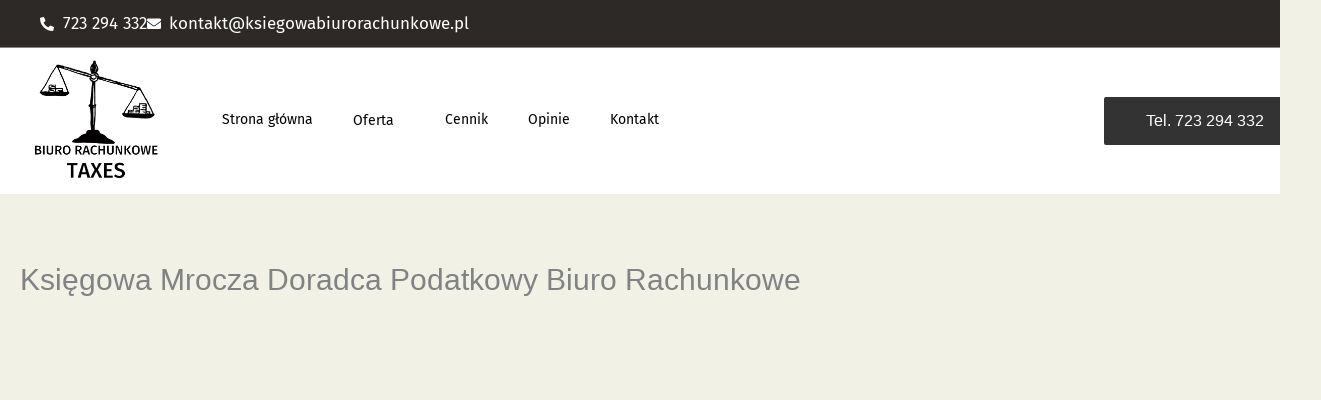

--- FILE ---
content_type: text/html; charset=UTF-8
request_url: http://www.ksiegowabiurorachunkowe.pl/biuro-rachunkowe-mrocza/
body_size: 77206
content:
<!DOCTYPE html><html lang="pl-PL" prefix="og: https://ogp.me/ns#"><head><script data-no-optimize="1">var litespeed_docref=sessionStorage.getItem("litespeed_docref");litespeed_docref&&(Object.defineProperty(document,"referrer",{get:function(){return litespeed_docref}}),sessionStorage.removeItem("litespeed_docref"));</script> <meta charset="UTF-8"><meta name="viewport" content="width=device-width, initial-scale=1"><link rel="profile" href="https://gmpg.org/xfn/11"><title>Księgowa Mrocza Biuro Rachunkowe Dobre Opinie Księgowość Promocje Doradca Podatkowy w Mroczy Księgowy Firmy Biuro Podatkowe Sprawozdania Finansowe Spółki Usługi Rachunkowe Spółka Partnerska Biura Rachunkowe Spółka zoo odchlorowało Doradztwo Księgowe Spółka Komandytowa prometeuszowego Księgowi Spółka Jawna Cywilna transsudacją Biura Podatkowe Online Biuro Księgowe</title><meta name="description" content="Księgowość Mrocza Doradca Podatkowy Spółka Partnerska Biuro Rachunkowe Sprawozdania Finansowe Spółki Księgowa w Mroczy Biuro Podatkowe Spółka zoo Firmy Dobry Księgowy Promocje Biura Rachunkowe Mrocza Usługi Rachunkowe Dobre Opinie Spółka Partnerska Biuro Księgowe Ranking transsudacją Spółka Komandytowa Biura Podatkowe prometeuszowego Prowadzenie Pomoc Zakładanie Firmy Spółki odchlorowało Online Prosta Spółka Akcyjna Lista Biura Księgowe" /><link rel="canonical" href="http://www.ksiegowabiurorachunkowe.pl/biuro-rachunkowe-mrocza/" /><meta property="og:locale" content="pl_PL" /><meta property="og:type" content="article" /><meta property="og:title" content="Księgowa Mrocza Biuro Rachunkowe Dobre Opinie Księgowość Promocje Doradca Podatkowy w Mroczy Księgowy Firmy Biuro Podatkowe Sprawozdania Finansowe Spółki Usługi Rachunkowe Spółka Partnerska Biura Rachunkowe Spółka zoo odchlorowało Doradztwo Księgowe Spółka Komandytowa prometeuszowego Księgowi Spółka Jawna Cywilna transsudacją Biura Podatkowe Online Biuro Księgowe" /><meta property="og:description" content="Księgowość Mrocza Doradca Podatkowy Spółka Partnerska Biuro Rachunkowe Sprawozdania Finansowe Spółki Księgowa w Mroczy Biuro Podatkowe Spółka zoo Firmy Dobry Księgowy Promocje Biura Rachunkowe Mrocza Usługi Rachunkowe Dobre Opinie Spółka Partnerska Biuro Księgowe Ranking transsudacją Spółka Komandytowa Biura Podatkowe prometeuszowego Prowadzenie Pomoc Zakładanie Firmy Spółki odchlorowało Online Prosta Spółka Akcyjna Lista Biura Księgowe" /><meta property="og:url" content="http://www.ksiegowabiurorachunkowe.pl/biuro-rachunkowe-mrocza/" /><meta property="og:site_name" content="Księgowy Kraków Biuro Rachunkowe Księgowość Doradca Podatkowy Biura Podatkowe Zakładanie Firmy Spółki Księgowy Biuro Podatkowe Biura Księgowe Online Księgowa w Krakowie Biuro Księgowe Księgowość Kraków Biura Rachunkowe Usługi Rachunkowe Usługi Księgowe Doradztwo Księgowe Biuro Rachunkowe Kraków Spółka zoo Jawna Cywilna Komandytowo-akcyjna Rachunkowość Spółka Komandytowa Akcyjna Partnerska" /><meta property="og:image" content="https://www.ksiegowabiurorachunkowe.pl/wp-content/uploads/2022/12/ksiegowa-biuro-rachunkowe-doradca-podatkowy-ksiegowosc-uslugi-dobry-ksiegowy-2.webp" /><meta name="twitter:card" content="summary_large_image" /><meta name="twitter:label1" content="Szacowany czas czytania" /><meta name="twitter:data1" content="25 minut" /> <script type="application/ld+json" class="yoast-schema-graph">{"@context":"https://schema.org","@graph":[{"@type":"WebPage","@id":"http://www.ksiegowabiurorachunkowe.pl/biuro-rachunkowe-mrocza/","url":"http://www.ksiegowabiurorachunkowe.pl/biuro-rachunkowe-mrocza/","name":"Księgowa Mrocza Biuro Rachunkowe Dobre Opinie Księgowość Promocje Doradca Podatkowy w Mroczy Księgowy Firmy Biuro Podatkowe Sprawozdania Finansowe Spółki Usługi Rachunkowe Spółka Partnerska Biura Rachunkowe Spółka zoo odchlorowało Doradztwo Księgowe Spółka Komandytowa prometeuszowego Księgowi Spółka Jawna Cywilna transsudacją Biura Podatkowe Online Biuro Księgowe","isPartOf":{"@id":"/#website"},"primaryImageOfPage":{"@id":"http://www.ksiegowabiurorachunkowe.pl/biuro-rachunkowe-mrocza/#primaryimage"},"image":{"@id":"http://www.ksiegowabiurorachunkowe.pl/biuro-rachunkowe-mrocza/#primaryimage"},"thumbnailUrl":"https://www.ksiegowabiurorachunkowe.pl/wp-content/uploads/2022/12/ksiegowa-biuro-rachunkowe-doradca-podatkowy-ksiegowosc-uslugi-dobry-ksiegowy-2.webp","datePublished":"2018-01-21T23:31:15+00:00","description":"Księgowość Mrocza Doradca Podatkowy Spółka Partnerska Biuro Rachunkowe Sprawozdania Finansowe Spółki Księgowa w Mroczy Biuro Podatkowe Spółka zoo Firmy Dobry Księgowy Promocje Biura Rachunkowe Mrocza Usługi Rachunkowe Dobre Opinie Spółka Partnerska Biuro Księgowe Ranking transsudacją Spółka Komandytowa Biura Podatkowe prometeuszowego Prowadzenie Pomoc Zakładanie Firmy Spółki odchlorowało Online Prosta Spółka Akcyjna Lista Biura Księgowe","breadcrumb":{"@id":"http://www.ksiegowabiurorachunkowe.pl/biuro-rachunkowe-mrocza/#breadcrumb"},"inLanguage":"pl-PL","potentialAction":[{"@type":"ReadAction","target":["http://www.ksiegowabiurorachunkowe.pl/biuro-rachunkowe-mrocza/"]}]},{"@type":"ImageObject","inLanguage":"pl-PL","@id":"http://www.ksiegowabiurorachunkowe.pl/biuro-rachunkowe-mrocza/#primaryimage","url":"https://www.ksiegowabiurorachunkowe.pl/wp-content/uploads/2022/12/ksiegowa-biuro-rachunkowe-doradca-podatkowy-ksiegowosc-uslugi-dobry-ksiegowy-2.webp","contentUrl":"https://www.ksiegowabiurorachunkowe.pl/wp-content/uploads/2022/12/ksiegowa-biuro-rachunkowe-doradca-podatkowy-ksiegowosc-uslugi-dobry-ksiegowy-2.webp"},{"@type":"BreadcrumbList","@id":"http://www.ksiegowabiurorachunkowe.pl/biuro-rachunkowe-mrocza/#breadcrumb","itemListElement":[{"@type":"ListItem","position":1,"name":"Strona główna","item":"http://www.ksiegowabiurorachunkowe.pl/"},{"@type":"ListItem","position":2,"name":"Księgowa Mrocza Doradca Podatkowy Biuro Rachunkowe"}]},{"@type":"WebSite","@id":"/#website","url":"/","name":"Księgowy Kraków Biuro Rachunkowe Księgowość Doradca Podatkowy Biura Podatkowe Zakładanie Firmy Spółki Księgowy Biuro Podatkowe Biura Księgowe Online Księgowa w Krakowie Biuro Księgowe Księgowość Kraków Biura Rachunkowe Usługi Rachunkowe Usługi Księgowe Doradztwo Księgowe Biuro Rachunkowe Kraków Spółka zoo Jawna Cywilna Komandytowo-akcyjna Rachunkowość Spółka Komandytowa Akcyjna Partnerska","description":"Księgowość Kraków Doradca Podatkowy Biuro Rachunkowe Kraków Dobry Księgowy Kraków Usługi Rachunkowe Rachunkowość Spółka Komandytowo-akcyjna Cywilna Przez Internet Biura Podatkowe Ceny Doradztwo Księgowe Polecane Biura Księgowe Biuro Księgowe Biuro Podatkowe Tania Rachunkowość Doradztwo Podatkowe Promocja Najtaniej Usługi Księgowe Pomoc w Zakładaniu Firmy Spółki Cennik Dobra Księgowa w Krakowie Online Najlepsza Spółka Komandytowa Akcyjna Partnerska Cena Spółka zoo Jawna  Doradca Podatkowy Kraków Biura Rachunkowe Promocje","potentialAction":[{"@type":"SearchAction","target":{"@type":"EntryPoint","urlTemplate":"/?s={search_term_string}"},"query-input":{"@type":"PropertyValueSpecification","valueRequired":true,"valueName":"search_term_string"}}],"inLanguage":"pl-PL"}]}</script> <title>Księgowa Mrocza Biuro Rachunkowe Dobre Opinie Księgowość Promocje Doradca Podatkowy w Mroczy Księgowy Firmy Biuro Podatkowe Sprawozdania Finansowe Spółki Usługi Rachunkowe Spółka Partnerska Biura Rachunkowe Spółka zoo odchlorowało Doradztwo Księgowe Spółka Komandytowa prometeuszowego Księgowi Spółka Jawna Cywilna transsudacją Biura Podatkowe Online Biuro Księgowe</title><meta name="description" content="Usługi Księgowe dla Zakładów: Wszechstronne Rozwiązania od A do Z. Co trzeba warto znać żeby zlokalizować skuteczne i przystępne firmę księgowe oraz"/><meta name="robots" content="index, follow, max-snippet:-1, max-video-preview:-1, max-image-preview:large"/><link rel="canonical" href="http://www.ksiegowabiurorachunkowe.pl/biuro-rachunkowe-mrocza/" /><meta property="og:locale" content="pl_PL" /><meta property="og:type" content="article" /><meta property="og:title" content="Księgowa Mrocza Doradca Podatkowy Biuro Rachunkowe - Księgowy Kraków Biuro Rachunkowe Księgowość Doradca Podatkowy Biura Podatkowe Zakładanie Firmy Spółki Księgowy Biuro Podatkowe Biura Księgowe Online Księgowa w Krakowie Biuro Księgowe Księgowość Kraków Biura Rachunkowe Usługi Rachunkowe Usługi Księgowe Doradztwo Księgowe Biuro Rachunkowe Kraków Spółka zoo Jawna Cywilna Komandytowo-akcyjna Rachunkowość Spółka Komandytowa Akcyjna Partnerska" /><meta property="og:description" content="Usługi Księgowe dla Zakładów: Wszechstronne Rozwiązania od A do Z. Co trzeba warto znać żeby zlokalizować skuteczne i przystępne firmę księgowe oraz" /><meta property="og:url" content="http://www.ksiegowabiurorachunkowe.pl/biuro-rachunkowe-mrocza/" /><meta property="og:site_name" content="Księgowy Kraków Biuro Rachunkowe Księgowość Doradca Podatkowy Biura Podatkowe Zakładanie Firmy Spółki Księgowy Biuro Podatkowe Biura Księgowe Online Księgowa w Krakowie Biuro Księgowe Księgowość Kraków Biura Rachunkowe Usługi Rachunkowe Usługi Księgowe Doradztwo Księgowe Biuro Rachunkowe Kraków Spółka zoo Jawna Cywilna Komandytowo-akcyjna Rachunkowość Spółka Komandytowa Akcyjna Partnerska" /><meta property="og:image" content="https://www.ksiegowabiurorachunkowe.pl/wp-content/uploads/2022/12/ksiegowa-biuro-rachunkowe-doradca-podatkowy-ksiegowosc-uslugi-dobry-ksiegowy-2.webp" /><meta property="og:image:secure_url" content="https://www.ksiegowabiurorachunkowe.pl/wp-content/uploads/2022/12/ksiegowa-biuro-rachunkowe-doradca-podatkowy-ksiegowosc-uslugi-dobry-ksiegowy-2.webp" /><meta property="og:image:alt" content="Księgowa Mrocza Doradca Podatkowy Biuro Rachunkowe" /><meta property="article:published_time" content="2018-01-21T23:31:15+01:00" /><meta name="twitter:card" content="summary_large_image" /><meta name="twitter:title" content="Księgowa Mrocza Doradca Podatkowy Biuro Rachunkowe - Księgowy Kraków Biuro Rachunkowe Księgowość Doradca Podatkowy Biura Podatkowe Zakładanie Firmy Spółki Księgowy Biuro Podatkowe Biura Księgowe Online Księgowa w Krakowie Biuro Księgowe Księgowość Kraków Biura Rachunkowe Usługi Rachunkowe Usługi Księgowe Doradztwo Księgowe Biuro Rachunkowe Kraków Spółka zoo Jawna Cywilna Komandytowo-akcyjna Rachunkowość Spółka Komandytowa Akcyjna Partnerska" /><meta name="twitter:description" content="Usługi Księgowe dla Zakładów: Wszechstronne Rozwiązania od A do Z. Co trzeba warto znać żeby zlokalizować skuteczne i przystępne firmę księgowe oraz" /><meta name="twitter:image" content="https://www.ksiegowabiurorachunkowe.pl/wp-content/uploads/2022/12/ksiegowa-biuro-rachunkowe-doradca-podatkowy-ksiegowosc-uslugi-dobry-ksiegowy-2.webp" /><meta name="twitter:label1" content="Czas czytania" /><meta name="twitter:data1" content="19 minut/y" /> <script type="application/ld+json" class="rank-math-schema">{"@context":"https://schema.org","@graph":[{"@type":["Person","Organization"],"@id":"http://www.ksiegowabiurorachunkowe.pl/#person","name":"Ksi\u0119gowy Krak\u00f3w Biuro Rachunkowe Ksi\u0119gowo\u015b\u0107 Doradca Podatkowy Biura Podatkowe Zak\u0142adanie Firmy Sp\u00f3\u0142ki Ksi\u0119gowy Biuro Podatkowe Biura Ksi\u0119gowe Online Ksi\u0119gowa w Krakowie Biuro Ksi\u0119gowe Ksi\u0119gowo\u015b\u0107 Krak\u00f3w Biura Rachunkowe Us\u0142ugi Rachunkowe Us\u0142ugi Ksi\u0119gowe Doradztwo Ksi\u0119gowe Biuro Rachunkowe Krak\u00f3w Sp\u00f3\u0142ka zoo Jawna Cywilna Komandytowo-akcyjna Rachunkowo\u015b\u0107 Sp\u00f3\u0142ka Komandytowa Akcyjna Partnerska"},{"@type":"WebSite","@id":"http://www.ksiegowabiurorachunkowe.pl/#website","url":"http://www.ksiegowabiurorachunkowe.pl","name":"Ksi\u0119gowy Krak\u00f3w Biuro Rachunkowe Ksi\u0119gowo\u015b\u0107 Doradca Podatkowy Biura Podatkowe Zak\u0142adanie Firmy Sp\u00f3\u0142ki Ksi\u0119gowy Biuro Podatkowe Biura Ksi\u0119gowe Online Ksi\u0119gowa w Krakowie Biuro Ksi\u0119gowe Ksi\u0119gowo\u015b\u0107 Krak\u00f3w Biura Rachunkowe Us\u0142ugi Rachunkowe Us\u0142ugi Ksi\u0119gowe Doradztwo Ksi\u0119gowe Biuro Rachunkowe Krak\u00f3w Sp\u00f3\u0142ka zoo Jawna Cywilna Komandytowo-akcyjna Rachunkowo\u015b\u0107 Sp\u00f3\u0142ka Komandytowa Akcyjna Partnerska","publisher":{"@id":"http://www.ksiegowabiurorachunkowe.pl/#person"},"inLanguage":"pl-PL"},{"@type":"ImageObject","@id":"https://www.ksiegowabiurorachunkowe.pl/wp-content/uploads/2022/12/ksiegowa-biuro-rachunkowe-doradca-podatkowy-ksiegowosc-uslugi-dobry-ksiegowy-1.webp","url":"https://www.ksiegowabiurorachunkowe.pl/wp-content/uploads/2022/12/ksiegowa-biuro-rachunkowe-doradca-podatkowy-ksiegowosc-uslugi-dobry-ksiegowy-1.webp","width":"200","height":"200","inLanguage":"pl-PL"},{"@type":"BreadcrumbList","@id":"http://www.ksiegowabiurorachunkowe.pl/biuro-rachunkowe-mrocza/#breadcrumb","itemListElement":[{"@type":"ListItem","position":"1","item":{"@id":"http://www.ksiegowabiurorachunkowe.pl","name":"Home"}},{"@type":"ListItem","position":"2","item":{"@id":"http://www.ksiegowabiurorachunkowe.pl/biuro-rachunkowe-mrocza/","name":"Ksi\u0119gowa Mrocza Doradca Podatkowy Biuro Rachunkowe"}}]},{"@type":"WebPage","@id":"http://www.ksiegowabiurorachunkowe.pl/biuro-rachunkowe-mrocza/#webpage","url":"http://www.ksiegowabiurorachunkowe.pl/biuro-rachunkowe-mrocza/","name":"Ksi\u0119gowa Mrocza Doradca Podatkowy Biuro Rachunkowe - Ksi\u0119gowy Krak\u00f3w Biuro Rachunkowe Ksi\u0119gowo\u015b\u0107 Doradca Podatkowy Biura Podatkowe Zak\u0142adanie Firmy Sp\u00f3\u0142ki Ksi\u0119gowy Biuro Podatkowe Biura Ksi\u0119gowe Online Ksi\u0119gowa w Krakowie Biuro Ksi\u0119gowe Ksi\u0119gowo\u015b\u0107 Krak\u00f3w Biura Rachunkowe Us\u0142ugi Rachunkowe Us\u0142ugi Ksi\u0119gowe Doradztwo Ksi\u0119gowe Biuro Rachunkowe Krak\u00f3w Sp\u00f3\u0142ka zoo Jawna Cywilna Komandytowo-akcyjna Rachunkowo\u015b\u0107 Sp\u00f3\u0142ka Komandytowa Akcyjna Partnerska","datePublished":"2018-01-21T23:31:15+01:00","dateModified":"2018-01-21T23:31:15+01:00","isPartOf":{"@id":"http://www.ksiegowabiurorachunkowe.pl/#website"},"primaryImageOfPage":{"@id":"https://www.ksiegowabiurorachunkowe.pl/wp-content/uploads/2022/12/ksiegowa-biuro-rachunkowe-doradca-podatkowy-ksiegowosc-uslugi-dobry-ksiegowy-1.webp"},"inLanguage":"pl-PL","breadcrumb":{"@id":"http://www.ksiegowabiurorachunkowe.pl/biuro-rachunkowe-mrocza/#breadcrumb"}},{"@type":"Person","@id":"http://www.ksiegowabiurorachunkowe.pl/author/martyna/","name":"martyna","url":"http://www.ksiegowabiurorachunkowe.pl/author/martyna/","image":{"@type":"ImageObject","@id":"https://secure.gravatar.com/avatar/2b280be992e1ace7aebc7a8adac5fe11aa5aea68e1346e66fd5b30318af3fee1?s=96&amp;d=mm&amp;r=g","url":"https://secure.gravatar.com/avatar/2b280be992e1ace7aebc7a8adac5fe11aa5aea68e1346e66fd5b30318af3fee1?s=96&amp;d=mm&amp;r=g","caption":"martyna","inLanguage":"pl-PL"},"sameAs":["https://www.ksiegowabiurorachunkowe.pl"]},{"@type":"Article","headline":"Ksi\u0119gowa Mrocza Doradca Podatkowy Biuro Rachunkowe - Ksi\u0119gowy Krak\u00f3w Biuro Rachunkowe Ksi\u0119gowo\u015b\u0107 Doradca","datePublished":"2018-01-21T23:31:15+01:00","dateModified":"2018-01-21T23:31:15+01:00","author":{"@id":"http://www.ksiegowabiurorachunkowe.pl/author/martyna/","name":"martyna"},"publisher":{"@id":"http://www.ksiegowabiurorachunkowe.pl/#person"},"description":"Us\u0142ugi Ksi\u0119gowe dla Zak\u0142ad\u00f3w: Wszechstronne Rozwi\u0105zania od A do Z. Co trzeba warto zna\u0107 \u017ceby zlokalizowa\u0107 skuteczne i przyst\u0119pne firm\u0119 ksi\u0119gowe oraz","name":"Ksi\u0119gowa Mrocza Doradca Podatkowy Biuro Rachunkowe - Ksi\u0119gowy Krak\u00f3w Biuro Rachunkowe Ksi\u0119gowo\u015b\u0107 Doradca","@id":"http://www.ksiegowabiurorachunkowe.pl/biuro-rachunkowe-mrocza/#richSnippet","isPartOf":{"@id":"http://www.ksiegowabiurorachunkowe.pl/biuro-rachunkowe-mrocza/#webpage"},"image":{"@id":"https://www.ksiegowabiurorachunkowe.pl/wp-content/uploads/2022/12/ksiegowa-biuro-rachunkowe-doradca-podatkowy-ksiegowosc-uslugi-dobry-ksiegowy-1.webp"},"inLanguage":"pl-PL","mainEntityOfPage":{"@id":"http://www.ksiegowabiurorachunkowe.pl/biuro-rachunkowe-mrocza/#webpage"}}]}</script> <link rel='dns-prefetch' href='//fonts.googleapis.com' /><link rel="alternate" type="application/rss+xml" title="Księgowy Kraków Biuro Rachunkowe Księgowość Doradca Podatkowy Biura Podatkowe Zakładanie Firmy Spółki Księgowy Biuro Podatkowe Biura Księgowe Online Księgowa w Krakowie Biuro Księgowe Księgowość Kraków Biura Rachunkowe Usługi Rachunkowe Usługi Księgowe Doradztwo Księgowe Biuro Rachunkowe Kraków Spółka zoo Jawna Cywilna Komandytowo-akcyjna Rachunkowość Spółka Komandytowa Akcyjna Partnerska &raquo; Kanał z wpisami" href="http://www.ksiegowabiurorachunkowe.pl/feed/" /><link rel="alternate" type="application/rss+xml" title="Księgowy Kraków Biuro Rachunkowe Księgowość Doradca Podatkowy Biura Podatkowe Zakładanie Firmy Spółki Księgowy Biuro Podatkowe Biura Księgowe Online Księgowa w Krakowie Biuro Księgowe Księgowość Kraków Biura Rachunkowe Usługi Rachunkowe Usługi Księgowe Doradztwo Księgowe Biuro Rachunkowe Kraków Spółka zoo Jawna Cywilna Komandytowo-akcyjna Rachunkowość Spółka Komandytowa Akcyjna Partnerska &raquo; Kanał z komentarzami" href="http://www.ksiegowabiurorachunkowe.pl/comments/feed/" /><link rel="alternate" title="oEmbed (JSON)" type="application/json+oembed" href="http://www.ksiegowabiurorachunkowe.pl/wp-json/oembed/1.0/embed?url=http%3A%2F%2Fwww.ksiegowabiurorachunkowe.pl%2Fbiuro-rachunkowe-mrocza%2F" /><link rel="alternate" title="oEmbed (XML)" type="text/xml+oembed" href="http://www.ksiegowabiurorachunkowe.pl/wp-json/oembed/1.0/embed?url=http%3A%2F%2Fwww.ksiegowabiurorachunkowe.pl%2Fbiuro-rachunkowe-mrocza%2F&#038;format=xml" /><style id='wp-img-auto-sizes-contain-inline-css'>img:is([sizes=auto i],[sizes^="auto," i]){contain-intrinsic-size:3000px 1500px}
/*# sourceURL=wp-img-auto-sizes-contain-inline-css */</style><style id="litespeed-ucss">@keyframes n2-ss-loader-spin{0%{transform:rotate(0deg)}to{transform:rotate(360deg)}}body,figure,h1,h2,h3,h4,h5,html,li,p,ul{font-size:100%;outline:0}h1,h2,h3,h4,h5,html,li{margin:0}body,figure,h1,h2,h3,h4,h5,h6,html,li,p,ul{border:0;font-weight:inherit;padding:0;vertical-align:baseline}figure,h1,h2,h3,h4,h5,h6,html,li,p,ul{font-style:inherit}html{-webkit-text-size-adjust:100%;-ms-text-size-adjust:100%;box-sizing:border-box}body,figure,h6{margin:0}main{display:block}a{background-color:#fff0}a:active,h6{outline:0}a:hover,a:visited{text-decoration:none}b,strong{font-weight:700}img{border:0;height:auto;max-width:100%;vertical-align:middle}svg:not(:root){overflow:hidden}button{font:inherit;overflow:visible;text-transform:none;-webkit-appearance:button;cursor:pointer;font-weight:400;font-size:100%;margin:0;vertical-align:baseline;border:1px solid;border-color:var(--ast-border-color);border-radius:2px;background:#e6e6e6;padding:.6em 1em .4em;color:#fff}button::-moz-focus-inner{border:0;padding:0}.ast-container{max-width:100%;margin-left:auto;margin-right:auto;padding-left:20px;padding-right:20px}h1,h2,h3,h4,h5,h6{clear:both}.entry-content :where(h1),h1{color:#808285;font-size:2em;line-height:1.2}.entry-content :where(h2),h2{color:#808285;font-size:1.7em;line-height:1.3}.entry-content :where(h3),h3{color:#808285;font-size:1.5em;line-height:1.4}.entry-content :where(h4),h4{color:#808285;line-height:1.5;font-size:1.3em}.entry-content :where(h5),h5{color:#808285;line-height:1.6;font-size:1.2em}body,h6{color:#808285}h6{line-height:1.7;font-size:1.1em}*,:after,:before{box-sizing:inherit}body{background:#fff;font-style:normal;-webkit-font-smoothing:antialiased;-moz-osx-font-smoothing:grayscale}ul{margin:0 0 1.5em 3em;list-style:disc;box-sizing:border-box}li>ul{margin-bottom:0;margin-left:1.5em}i{font-style:italic}button:focus{color:#fff}button:hover{color:#fff;border-color:var(--ast-border-color)}button:active,button:focus{border-color:var(--ast-border-color);outline:0}a{color:#4169e1}a:focus,a:hover{color:#191970}a:focus{outline:thin dotted}a:hover{outline:0}.screen-reader-text:focus{border-radius:2px;box-shadow:0 0 2px 2px rgb(0 0 0/.6);clip:auto!important;font-size:.875rem}.wp-caption{margin-bottom:1.5em;max-width:100%}.wp-caption img[class*=wp-image-]{display:block;margin-left:auto;margin-right:auto}.wp-caption .wp-caption-text{margin:.8075em 0}.wp-caption-text{text-align:center}::selection{color:#fff;background:#0274be}body:not(.logged-in){position:relative}#page{position:relative;display:block}a,a:focus{text-decoration:none}a{transition:all .2s linear}.entry-content :where(h1,h2,h3,h4,h5,h6){margin-bottom:20px}p{margin:0 0 1.75em}body,button{line-height:1.85714285714286}.ast-single-post .entry-title{line-height:1.2}.entry-title{font-weight:var(--ast-blog-title-font-weight,normal)}body{background-color:#fff;overflow-x:hidden;--glsr-white:#fff;--glsr-gray-100:#f5f5f5;--glsr-gray-200:#e5e5e5;--glsr-gray-300:#d4d4d4;--glsr-gray-400:#a3a3a3;--glsr-gray-500:#737373;--glsr-gray-600:#525252;--glsr-gray-700:#404040;--glsr-gray-800:#262626;--glsr-gray-900:#171717;--glsr-black:#000;--glsr-blue:#1c64f2;--glsr-green:#057a55;--glsr-red:#e02424;--glsr-yellow:#faca15;--glsr-duration-slow:0.3s;--glsr-duration-fast:0.15s;--glsr-gap-xs:0.25em;--glsr-gap-sm:0.5em;--glsr-gap-md:0.75em;--glsr-gap-lg:1em;--glsr-gap-xl:2em;--glsr-leading:1.5;--glsr-px:1.25em;--glsr-py:1.25em;--glsr-radius:3px;--glsr-text-base:1em;--glsr-text-sm:0.875em;--glsr-text-md:1em;--glsr-text-lg:1.25em;--glsr-review-star:1.25em;--glsr-review-verified:var(--glsr-green);--glsr-tag-label-weight:600;--glsr-bar-bg:var(--glsr-yellow);--glsr-bar-leading:1.5;--glsr-bar-opacity:0.1;--glsr-max-w:48ch;--glsr-summary-star:1.5em;--glsr-summary-text:var(--glsr-text-sm);--glsr-choice-h:1.125em;--glsr-choice-w:1.125em;--glsr-description-text:var(--glsr-text-sm);--glsr-form-error:var(--glsr-red);--glsr-form-star:2em;--glsr-form-success:var(--glsr-green);--glsr-input-b:1px solid var(--glsr-gray-400);--glsr-input-bg:var(--glsr-white);--glsr-input-color:var(--glsr-gray-900);--glsr-input-px:0.75em;--glsr-input-py:0.5em;--glsr-input-radius:3px;--glsr-input-transition:border-color var(--glsr-duration-fast) ease-in-out;--glsr-label-text:var(--glsr-text-sm);--glsr-label-weight:600;--glsr-range-size:1.75em;--glsr-toggle-bg-0:currentColor;--glsr-toggle-bg-1:currentColor;--glsr-toggle-color:var(--glsr-white);--glsr-toggle-h:1.25em;--glsr-toggle-opacity-0:0.2;--glsr-toggle-opacity-1:1;--glsr-toggle-p:.15em;--glsr-toggle-radius:999px;--glsr-toggle-shadow-color:rgba(0,0,0,.1);--glsr-toggle-size:calc(var(--glsr-toggle-h) - var(--glsr-toggle-p)*2);--glsr-toggle-text:1em;--glsr-toggle-w:calc(var(--glsr-toggle-h)*2 - var(--glsr-toggle-p)*2);--glsr-modal-bg:var(--wp--preset--color--base,var(--glsr-white));--glsr-modal-radius:3px;--glsr-modal-padding:1.5em;--glsr-tooltip-border-radius:4px;--glsr-tooltip-font-size:0.875rem;--glsr-tooltip-font-weight:400;--glsr-tooltip-line-height:1;--glsr-tooltip-margin:12px;--glsr-tooltip-padding:.5em 1em;--glsr-tooltip-size:6px}#primary{width:100%;margin:4em 0}.entry-content>:last-child{margin-bottom:0}.page .entry-header{margin-bottom:1.5em}.entry-header{margin-bottom:1.2em}.entry-content,.entry-header{word-wrap:break-word}.entry-content p{margin-bottom:1.6em}.entry-content::after{display:table;clear:both;content:""}.entry-title{margin-bottom:.2em}.entry-content{counter-reset:footnotes}:root{--wp--preset--font-size--normal:16px;--wp--preset--font-size--huge:42px}.screen-reader-text{clip-path:inset(50%);word-wrap:normal!important}.screen-reader-text:focus{background-color:#ddd;clip-path:none;color:#444;display:block;font-size:1em;height:auto;left:5px;line-height:normal;padding:15px 23px 14px;text-decoration:none;top:5px;width:auto;z-index:100000}html :where(img[class*=wp-image-]){height:auto;max-width:100%}:where(figure){margin:0 0 1em}.footer-width-fixer{width:100%}.bhf-hidden{display:none}.ehf-header #masthead{z-index:99;position:relative}@font-face{font-display:swap;font-family:eicons;src:url(/wp-content/plugins/elementor/assets/lib/eicons/fonts/eicons.eot?5.43.0);src:url(/wp-content/plugins/elementor/assets/lib/eicons/fonts/eicons.eot?5.43.0#iefix)format("embedded-opentype"),url(/wp-content/plugins/elementor/assets/lib/eicons/fonts/eicons.woff2?5.43.0)format("woff2"),url(/wp-content/plugins/elementor/assets/lib/eicons/fonts/eicons.woff?5.43.0)format("woff"),url(/wp-content/plugins/elementor/assets/lib/eicons/fonts/eicons.ttf?5.43.0)format("truetype"),url(/wp-content/plugins/elementor/assets/lib/eicons/fonts/eicons.svg?5.43.0#eicon)format("svg");font-weight:400;font-style:normal}:root{--direction-multiplier:1}.screen-reader-text{height:1px;margin:-1px;overflow:hidden;padding:0;position:absolute;top:-10000em;width:1px;clip:rect(0,0,0,0);border:0}.elementor *,.elementor :after,.elementor :before{box-sizing:border-box}.elementor a{box-shadow:none;text-decoration:none}.elementor img{border:0;border-radius:0;box-shadow:none;height:auto;max-width:100%}.elementor .elementor-widget:not(.elementor-widget-text-editor):not(.elementor-widget-theme-post-content) figure{margin:0}.elementor .elementor-background-overlay{inset:0;position:absolute}.elementor-element{--flex-direction:initial;--flex-wrap:initial;--justify-content:initial;--align-items:initial;--align-content:initial;--gap:initial;--flex-basis:initial;--flex-grow:initial;--flex-shrink:initial;--order:initial;--align-self:initial;align-self:var(--align-self);flex-basis:var(--flex-basis);flex-grow:var(--flex-grow);flex-shrink:var(--flex-shrink);order:var(--order)}.elementor-element:where(.elementor-widget){align-content:var(--align-content);align-items:var(--align-items);flex-direction:var(--flex-direction);flex-wrap:var(--flex-wrap);gap:var(--row-gap) var(--column-gap);justify-content:var(--justify-content)}.elementor-align-center{text-align:center}.elementor-align-left{text-align:left}.elementor-align-center .elementor-button{width:auto}:root{--page-title-display:block}h1.entry-title{display:var(--page-title-display)}.elementor-section{position:relative}.elementor-section .elementor-container{display:flex;margin-left:auto;margin-right:auto;position:relative}@media (max-width:1024px){.elementor-section .elementor-container{flex-wrap:wrap}}.elementor-section.elementor-section-items-middle>.elementor-container{align-items:center}.elementor-widget-wrap{align-content:flex-start;flex-wrap:wrap;position:relative;width:100%}.elementor:not(.elementor-bc-flex-widget) .elementor-widget-wrap{display:flex}.elementor-widget-wrap>.elementor-element{width:100%}.elementor-widget{position:relative}.elementor-widget:not(:last-child){margin-bottom:var(--kit-widget-spacing,20px)}.elementor-column{display:flex;min-height:1px;position:relative}.elementor-column-gap-default>.elementor-column>.elementor-element-populated{padding:10px}.elementor .elementor-element ul.elementor-icon-list-items,.elementor-inner-section .elementor-column-gap-no .elementor-element-populated{padding:0}@media (min-width:768px){.elementor-column.elementor-col-33{width:33.333%}.elementor-column.elementor-col-50{width:50%}.elementor-column.elementor-col-66{width:66.666%}.elementor-column.elementor-col-100{width:100%}}@media (max-width:767px){.elementor-column{width:100%}}@media (prefers-reduced-motion:no-preference){html{scroll-behavior:smooth}}.elementor-element:where(:not(.e-con)):where(:not(.e-div-block-base)) .elementor-widget-container,.elementor-element:where(:not(.e-con)):where(:not(.e-div-block-base)):not(:has(.elementor-widget-container)){transition:background .3s,border .3s,border-radius .3s,box-shadow .3s,transform var(--e-transform-transition-duration,.4s)}.elementor-heading-title{line-height:1;margin:0;padding:0}.elementor-button{background-color:#69727d;border-radius:3px;color:#fff;display:inline-block;font-size:15px;line-height:1;padding:12px 24px;fill:#fff;text-align:center;transition:all .3s}.elementor-button:focus,.elementor-button:hover,.elementor-button:visited{color:#fff}.elementor-button-content-wrapper{display:flex;flex-direction:row;gap:5px;justify-content:center}.elementor-button-icon{align-items:center;display:flex}.elementor-button-text{display:inline-block}.elementor-button.elementor-size-md{border-radius:4px;font-size:16px;padding:15px 30px}.elementor-button.elementor-size-xl{border-radius:6px;font-size:20px;padding:25px 50px}.elementor-button span{text-decoration:inherit}.elementor-element.elementor-button-info .elementor-button{background-color:#5bc0de}@media (max-width:767px){.elementor .elementor-hidden-mobile{display:none}}@media (min-width:768px) and (max-width:1024px){.elementor .elementor-hidden-tablet{display:none}}.elementor-kit-14{--e-global-color-primary:#6EC1E4;--e-global-color-secondary:#54595F;--e-global-color-text:#7A7A7A;--e-global-color-accent:#61CE70;--e-global-typography-primary-font-family:"Roboto";--e-global-typography-primary-font-weight:600;--e-global-typography-secondary-font-family:"Roboto Slab";--e-global-typography-secondary-font-weight:400;--e-global-typography-text-font-family:"Roboto";--e-global-typography-text-font-weight:400;--e-global-typography-accent-font-family:"Roboto";--e-global-typography-accent-font-weight:500}.elementor-section.elementor-section-boxed>.elementor-container{max-width:1200px}.elementor-widget:not(:last-child){margin-block-end:20px}.elementor-element{--widgets-spacing:20px 20px;--widgets-spacing-row:20px;--widgets-spacing-column:20px}@media (max-width:1024px){.elementor-section.elementor-section-boxed>.elementor-container{max-width:1024px}}@media (max-width:767px){.elementor-section.elementor-section-boxed>.elementor-container{max-width:767px}}@font-face{font-display:swap;font-family:"Font Awesome 5 Brands";font-style:normal;font-weight:400;font-display:block;src:url(/wp-content/plugins/elementor/assets/lib/font-awesome/webfonts/fa-brands-400.eot);src:url(/wp-content/plugins/elementor/assets/lib/font-awesome/webfonts/fa-brands-400.eot?#iefix)format("embedded-opentype"),url(/wp-content/plugins/elementor/assets/lib/font-awesome/webfonts/fa-brands-400.woff2)format("woff2"),url(/wp-content/plugins/elementor/assets/lib/font-awesome/webfonts/fa-brands-400.woff)format("woff"),url(/wp-content/plugins/elementor/assets/lib/font-awesome/webfonts/fa-brands-400.ttf)format("truetype"),url(/wp-content/plugins/elementor/assets/lib/font-awesome/webfonts/fa-brands-400.svg#fontawesome)format("svg")}@font-face{font-display:swap;font-family:"Font Awesome 5 Free";font-style:normal;font-weight:400;font-display:block;src:url(/wp-content/plugins/elementor/assets/lib/font-awesome/webfonts/fa-regular-400.eot);src:url(/wp-content/plugins/elementor/assets/lib/font-awesome/webfonts/fa-regular-400.eot?#iefix)format("embedded-opentype"),url(/wp-content/plugins/elementor/assets/lib/font-awesome/webfonts/fa-regular-400.woff2)format("woff2"),url(/wp-content/plugins/elementor/assets/lib/font-awesome/webfonts/fa-regular-400.woff)format("woff"),url(/wp-content/plugins/elementor/assets/lib/font-awesome/webfonts/fa-regular-400.ttf)format("truetype"),url(/wp-content/plugins/elementor/assets/lib/font-awesome/webfonts/fa-regular-400.svg#fontawesome)format("svg")}@font-face{font-display:swap;font-family:"Font Awesome 5 Free";font-style:normal;font-weight:900;font-display:block;src:url(/wp-content/plugins/elementor/assets/lib/font-awesome/webfonts/fa-solid-900.eot);src:url(/wp-content/plugins/elementor/assets/lib/font-awesome/webfonts/fa-solid-900.eot?#iefix)format("embedded-opentype"),url(/wp-content/plugins/elementor/assets/lib/font-awesome/webfonts/fa-solid-900.woff2)format("woff2"),url(/wp-content/plugins/elementor/assets/lib/font-awesome/webfonts/fa-solid-900.woff)format("woff"),url(/wp-content/plugins/elementor/assets/lib/font-awesome/webfonts/fa-solid-900.ttf)format("truetype"),url(/wp-content/plugins/elementor/assets/lib/font-awesome/webfonts/fa-solid-900.svg#fontawesome)format("svg")}.eael-simple-menu-container{min-height:50px;background-color:#54595f}.eael-simple-menu-container .eael-simple-menu-toggle{position:absolute;top:0;right:0;height:100%;padding:0 15px;background-color:#000;color:#fff;border:0;border-radius:0;outline:0;border-color:#333}.eael-simple-menu-container .eael-simple-menu,.eael-simple-menu-container .eael-simple-menu li ul{margin:0;padding:0;list-style:none}.eael-simple-menu-container .eael-simple-menu:after{content:"";display:table;clear:both}.eael-simple-menu-container .eael-simple-menu a{text-decoration:none;outline:0;-webkit-box-shadow:none;box-shadow:none}.eael-simple-menu-container .eael-simple-menu li a{font-size:14px;font-weight:400;line-height:50px;text-align:center;color:#fff;padding-left:20px;padding-right:20px;-webkit-transition:all 100ms;transition:all 100ms}.eael-simple-menu-container .eael-simple-menu li ul li a{font-size:13px;font-weight:400;line-height:40px;text-align:left;color:#000;padding-left:20px;padding-right:20px}.eael-simple-menu-container .eael-simple-menu li ul li:hover>a{color:#ee355f;background-color:#fff}.eael-simple-menu-container .eael-simple-menu li:hover>a{color:#fff}.eael-simple-menu-container .eael-simple-menu.eael-simple-menu-horizontal li{position:relative;float:left;display:inline-block;padding-top:0;padding-bottom:0}.eael-simple-menu-container .eael-simple-menu.eael-simple-menu-horizontal li a,.elementor-widget-image a,.n2-ss-slider .n2-ow-all picture{display:inline-block}.eael-simple-menu-container .eael-simple-menu.eael-simple-menu-horizontal li a span{position:relative;margin-left:5px;padding-right:4px;border:1px solid #fff0}.eael-simple-menu-container .eael-simple-menu.eael-simple-menu-horizontal li ul{position:absolute;top:100%;left:auto;width:220px;visibility:hidden;opacity:0;background-color:#fff;-webkit-box-shadow:1px 1px 5px rgb(0 0 0/.1019607843);box-shadow:1px 1px 5px rgb(0 0 0/.1019607843);z-index:1}.eael-simple-menu-container .eael-simple-menu.eael-simple-menu-horizontal li ul li{position:relative;float:none;display:block}.eael-simple-menu-container .eael-simple-menu.eael-simple-menu-horizontal li ul li a{display:block}.eael-simple-menu-container .eael-simple-menu.eael-simple-menu-horizontal li ul li:last-child>a{border-bottom-width:0}.eael-simple-menu-container .eael-simple-menu.eael-simple-menu-horizontal li:hover>ul{visibility:visible;opacity:1}.eael-simple-menu-container.preset-1,.eael-simple-menu-container.preset-1 .eael-simple-menu li ul li:hover>a{background-color:#4e36a3}.eael-simple-menu-container.preset-1 .eael-simple-menu li>a,.elementor-1442 .elementor-element.elementor-element-34947fd .eael-interactive-promo figure p,.elementor-408 .elementor-element.elementor-element-adfa2e5 .eael-simple-menu li ul li>a,.elementor-408 .elementor-element.elementor-element-adfa2e5 .eael-simple-menu-container .eael-simple-menu-toggle i{color:#fff}.eael-simple-menu-container.preset-1 .eael-simple-menu li ul,.eael-simple-menu-container.preset-1 .eael-simple-menu li:hover>a{background-color:#743eff}.eael-simple-menu-container .eael-simple-menu-toggle{display:none}.elementor-408 .elementor-element.elementor-element-e32c542:not(.elementor-motion-effects-element-type-background){background-color:#2c2927}.elementor-408 .elementor-element.elementor-element-e32c542>.elementor-container{max-width:1400px}.elementor-408 .elementor-element.elementor-element-e32c542{transition:background .3s,border .3s,border-radius .3s,box-shadow .3s}.elementor-408 .elementor-element.elementor-element-321e925.elementor-column.elementor-element[data-element_type=column]>.elementor-widget-wrap.elementor-element-populated,.elementor-408 .elementor-element.elementor-element-68e25fa.elementor-column.elementor-element[data-element_type=column]>.elementor-widget-wrap.elementor-element-populated,.elementor-408 .elementor-element.elementor-element-efd7464.elementor-column.elementor-element[data-element_type=column]>.elementor-widget-wrap.elementor-element-populated,.elementor-408 .elementor-element.elementor-element-fba8803.elementor-column.elementor-element[data-element_type=column]>.elementor-widget-wrap.elementor-element-populated{align-content:center;align-items:center}.elementor-408 .elementor-element.elementor-element-321e925.elementor-column>.elementor-widget-wrap{justify-content:center}.elementor-408 .elementor-element.elementor-element-2a49e3e>.elementor-widget-container{margin:0 0 0 30px}.elementor-408 .elementor-element.elementor-element-2a49e3e .elementor-icon-list-items.elementor-inline-items .elementor-icon-list-item{margin-inline:calc(30px/2)}.elementor-408 .elementor-element.elementor-element-2a49e3e .elementor-icon-list-items.elementor-inline-items{margin-inline:calc(-30px/2)}.elementor-408 .elementor-element.elementor-element-2a49e3e .elementor-icon-list-items.elementor-inline-items .elementor-icon-list-item:after{inset-inline-end:calc(-30px/2)}.elementor-408 .elementor-element.elementor-element-2a49e3e .elementor-icon-list-icon i,.elementor-408 .elementor-element.elementor-element-2a49e3e .elementor-icon-list-text{color:#fff;transition:color .3s}.elementor-408 .elementor-element.elementor-element-2a49e3e .elementor-icon-list-item:hover .elementor-icon-list-icon i,.elementor-408 .elementor-element.elementor-element-2a49e3e .elementor-icon-list-item:hover .elementor-icon-list-text{color:#fbe8a6}.elementor-408 .elementor-element.elementor-element-2a49e3e{--e-icon-list-icon-size:14px;--icon-vertical-offset:0px}.elementor-408 .elementor-element.elementor-element-2a49e3e .elementor-icon-list-item>a,.elementor-408 .elementor-element.elementor-element-adfa2e5 .eael-simple-menu>li>a{font-family:"Fira Sans",Sans-serif}.elementor-408 .elementor-element.elementor-element-0b6bb00:not(.elementor-motion-effects-element-type-background){background-color:#fff}.elementor-408 .elementor-element.elementor-element-0b6bb00>.elementor-container{max-width:1400px}.elementor-408 .elementor-element.elementor-element-0b6bb00{border-style:solid;border-width:1px 0 0;border-color:#8d8585;transition:background .3s,border .3s,border-radius .3s,box-shadow .3s;z-index:2}.elementor-408 .elementor-element.elementor-element-6203358{text-align:center}.elementor-408 .elementor-element.elementor-element-6203358 img{max-width:73%}.elementor-408 .elementor-element.elementor-element-fba8803.elementor-column>.elementor-widget-wrap{justify-content:center}.elementor-408 .elementor-element.elementor-element-adfa2e5>.elementor-widget-container{margin:0}.elementor-408 .elementor-element.elementor-element-adfa2e5 .eael-simple-menu-container,.elementor-408 .elementor-element.elementor-element-adfa2e5 .eael-simple-menu-container .eael-simple-menu.eael-simple-menu-horizontal,.n2-ss-slider p{background-color:#fff0}.elementor-408 .elementor-element.elementor-element-adfa2e5 .eael-simple-menu li>a,.elementor-408 .elementor-element.elementor-element-b5357bf .eael-creative-button.eael-creative-button--winona::after{color:#000}.elementor-408 .elementor-element.elementor-element-adfa2e5 .eael-simple-menu li a span{font-size:15px}.elementor-408 .elementor-element.elementor-element-adfa2e5 .eael-simple-menu li:hover>a{background-color:#fbe8a6}.elementor-408 .elementor-element.elementor-element-adfa2e5 .eael-simple-menu-container .eael-simple-menu-toggle{background-color:#000}.elementor-1442 .elementor-element.elementor-element-34947fd .eael-interactive-promo figure,.elementor-408 .elementor-element.elementor-element-adfa2e5 .eael-simple-menu li ul{background-color:#2c2927}.elementor-408 .elementor-element.elementor-element-adfa2e5 .eael-simple-menu.eael-simple-menu-horizontal li ul li a{padding-left:20px;padding-right:20px}.elementor-408 .elementor-element.elementor-element-adfa2e5 .eael-simple-menu li ul li:hover>a,.elementor-408 .elementor-element.elementor-element-b5357bf .eael-creative-button:hover{color:#000;background-color:#fbe8a6}.elementor-408 .elementor-element.elementor-element-68e25fa>.elementor-element-populated{margin:0;--e-column-margin-right:0px;--e-column-margin-left:0px;padding:0}.elementor-408 .elementor-element.elementor-element-b5357bf>.elementor-widget-container{margin:0-50px 0 0}.elementor-408 .elementor-element.elementor-element-b5357bf .eael-creative-button-icon-left{margin-right:0}.elementor-408 .elementor-element.elementor-element-b5357bf .eael-creative-button-wrapper{justify-content:center}.elementor-408 .elementor-element.elementor-element-b5357bf .eael-creative-button{width:202px;color:#fff;background-color:#333}@media (max-width:1024px){.elementor-408 .elementor-element.elementor-element-0b6bb00>.elementor-container{max-width:1464px}}@media (max-width:767px){.elementor-408 .elementor-element.elementor-element-2a49e3e>.elementor-widget-container{padding:0 2%}.elementor-408 .elementor-element.elementor-element-2a49e3e .elementor-icon-list-item>a{font-size:18px}.elementor-408 .elementor-element.elementor-element-efd7464{width:30%}.elementor-408 .elementor-element.elementor-element-6203358 img{max-width:98%}.elementor-408 .elementor-element.elementor-element-fba8803{width:70%}.elementor-408 .elementor-element.elementor-element-adfa2e5 .eael-simple-menu-container,.elementor-408 .elementor-element.elementor-element-adfa2e5 .eael-simple-menu-container .eael-simple-menu.eael-simple-menu-horizontal{background-color:#fff}.elementor-408 .elementor-element.elementor-element-b5357bf>.elementor-widget-container{margin:3%0}.elementor-408 .elementor-element.elementor-element-68e25fa.elementor-column>.elementor-widget-wrap,.elementor-408 .elementor-element.elementor-element-b5357bf .eael-creative-button-wrapper{justify-content:center}}@media (min-width:768px){.elementor-408 .elementor-element.elementor-element-efd7464{width:15%}.elementor-408 .elementor-element.elementor-element-fba8803{width:70%}.elementor-408 .elementor-element.elementor-element-68e25fa{width:14.332%}}@media (max-width:1024px) and (min-width:768px){.elementor-408 .elementor-element.elementor-element-efd7464{width:15%}.elementor-408 .elementor-element.elementor-element-fba8803{width:83%}}.elementor-662 .elementor-element.elementor-element-196694f:not(.elementor-motion-effects-element-type-background){background-color:#2c2927}.elementor-662 .elementor-element.elementor-element-196694f{border-style:solid;border-width:1px 0 0;border-color:#8d8585;transition:background .3s,border .3s,border-radius .3s,box-shadow .3s;border-radius:0 0 0 0}.elementor-662 .elementor-element.elementor-element-5ad02a1 .hfe-copyright-wrapper{color:#fff;font-family:"Fira Sans",Sans-serif;font-size:20px;font-weight:300}.elementor-662 .elementor-element.elementor-element-e601f20>.elementor-widget-container{margin:0 215px 0-140px}.elementor-662 .elementor-element.elementor-element-e601f20 .elementor-image-box-wrapper{text-align:right}.elementor-662 .elementor-element.elementor-element-e601f20.elementor-position-right .elementor-image-box-img{margin-left:33px}.elementor-662 .elementor-element.elementor-element-e601f20 .elementor-image-box-title{margin-bottom:0;font-family:"Fira Sans",Sans-serif;font-size:20px;font-weight:400;color:#fff}.elementor-662 .elementor-element.elementor-element-e601f20 .elementor-image-box-wrapper .elementor-image-box-img{width:30%}.elementor-662 .elementor-element.elementor-element-e601f20 .elementor-image-box-img img{transition-duration:.3s}@media (max-width:767px){.elementor-662 .elementor-element.elementor-element-5ad02a1 .hfe-copyright-wrapper{text-align:center}.elementor-662 .elementor-element.elementor-element-5f984e9.elementor-column.elementor-element[data-element_type=column]>.elementor-widget-wrap.elementor-element-populated{align-content:center;align-items:center}.elementor-662 .elementor-element.elementor-element-5f984e9.elementor-column>.elementor-widget-wrap{justify-content:center}.elementor-662 .elementor-element.elementor-element-e601f20>.elementor-widget-container{margin:0}.elementor-662 .elementor-element.elementor-element-e601f20 .elementor-image-box-wrapper{text-align:center}.elementor-662 .elementor-element.elementor-element-e601f20 .elementor-image-box-img{margin-bottom:44px}.elementor-662 .elementor-element.elementor-element-e601f20.elementor-position-right .elementor-image-box-img{margin-left:44px}.elementor-662 .elementor-element.elementor-element-e601f20 .elementor-image-box-wrapper .elementor-image-box-img{width:36%}}.elementor-664 .elementor-element.elementor-element-4d21304:not(.elementor-motion-effects-element-type-background){background-color:#fff}.elementor-664 .elementor-element.elementor-element-4d21304{border-style:solid;border-width:1px 0 0;border-color:#2c2927;transition:background .3s,border .3s,border-radius .3s,box-shadow .3s}.elementor-664 .elementor-element.elementor-element-8687933>.elementor-element-populated{margin:0 40px 0 0;--e-column-margin-right:40px;--e-column-margin-left:0px}.elementor-664 .elementor-element.elementor-element-48f0f5e{text-align:center}.elementor-664 .elementor-element.elementor-element-3af8a83 .elementor-heading-title,.elementor-664 .elementor-element.elementor-element-48f0f5e .elementor-heading-title{font-family:"Fira Sans",Sans-serif;font-size:29px;font-weight:400}.elementor-664 .elementor-element.elementor-element-f8521c0 img{width:50%}.elementor-664 .elementor-element.elementor-element-3af8a83{text-align:left}.elementor-664 .elementor-element.elementor-element-0c4b516 .elementor-icon-list-item:hover .elementor-icon-list-icon i,.elementor-664 .elementor-element.elementor-element-6e91f34 .elementor-icon-list-item:hover .elementor-icon-list-icon i{color:red}.elementor-664 .elementor-element.elementor-element-0c4b516 .elementor-icon-list-icon i,.elementor-664 .elementor-element.elementor-element-0c4b516 .elementor-icon-list-text,.elementor-664 .elementor-element.elementor-element-6e91f34 .elementor-icon-list-icon i{transition:color .3s}.elementor-664 .elementor-element.elementor-element-0c4b516,.elementor-664 .elementor-element.elementor-element-6e91f34{--e-icon-list-icon-size:14px;--icon-vertical-offset:0px}.elementor-664 .elementor-element.elementor-element-0c4b516 .elementor-icon-list-item>.elementor-icon-list-text,.elementor-664 .elementor-element.elementor-element-0c4b516 .elementor-icon-list-item>a{font-family:"Fira Sans",Sans-serif}.elementor-664 .elementor-element.elementor-element-0c4b516 .elementor-icon-list-item:hover .elementor-icon-list-text{color:#fd0000}.elementor-664 .elementor-element.elementor-element-27ab6e6.elementor-column.elementor-element[data-element_type=column]>.elementor-widget-wrap.elementor-element-populated{align-content:center;align-items:center}.elementor-664 .elementor-element.elementor-element-225a1af .elementor-heading-title{font-family:"Fira Sans",Sans-serif;font-size:29px;font-weight:400;letter-spacing:-.1px}.elementor-664 .elementor-element.elementor-element-6e91f34 .elementor-icon-list-item:hover .elementor-icon-list-text{color:red}.elementor-664 .elementor-element.elementor-element-6e91f34 .elementor-icon-list-text{transition:color .3s}.elementor-664 .elementor-element.elementor-element-967ff74 .elementor-button{border-radius:10px 10px 10px 10px}@media (max-width:767px){.elementor-664 .elementor-element.elementor-element-48f0f5e,.elementor-664 .elementor-element.elementor-element-f8521c0{text-align:left}}@media (min-width:768px){.elementor-664 .elementor-element.elementor-element-8687933{width:22.16%}.elementor-664 .elementor-element.elementor-element-de49518{width:37.334%}.elementor-664 .elementor-element.elementor-element-27ab6e6{width:40.17%}}@font-face{font-display:swap;font-family:eicons;src:url(/wp-content/plugins/elementor/assets/lib/eicons/fonts/eicons.eot?5.43.0);src:url(/wp-content/plugins/elementor/assets/lib/eicons/fonts/eicons.eot?5.43.0#iefix)format("embedded-opentype"),url(/wp-content/plugins/elementor/assets/lib/eicons/fonts/eicons.woff2?5.43.0)format("woff2"),url(/wp-content/plugins/elementor/assets/lib/eicons/fonts/eicons.woff?5.43.0)format("woff"),url(/wp-content/plugins/elementor/assets/lib/eicons/fonts/eicons.ttf?5.43.0)format("truetype"),url(/wp-content/plugins/elementor/assets/lib/eicons/fonts/eicons.svg?5.43.0#eicon)format("svg");font-weight:400;font-style:normal}.elementor-widget .elementor-icon-list-items.elementor-inline-items .elementor-icon-list-item:after{border-width:0;border-inline-start-width:1px;border-style:solid;height:100%;inset-inline-end:-8px;inset-inline-start:auto;position:relative;width:auto}.elementor-widget .elementor-icon-list-icon i{font-size:var(--e-icon-list-icon-size);width:1.25em}@media (min-width:-1){.elementor-widget:not(.elementor-widescreen-align-right) .elementor-icon-list-item:after{inset-inline-start:0}.elementor-widget:not(.elementor-widescreen-align-left) .elementor-icon-list-item:after{inset-inline-end:0}}@media (max-width:-1){.elementor-widget:not(.elementor-laptop-align-right) .elementor-icon-list-item:after{inset-inline-start:0}.elementor-widget:not(.elementor-laptop-align-left) .elementor-icon-list-item:after{inset-inline-end:0}.elementor-widget:not(.elementor-tablet_extra-align-right) .elementor-icon-list-item:after{inset-inline-start:0}.elementor-widget:not(.elementor-tablet_extra-align-left) .elementor-icon-list-item:after{inset-inline-end:0}}@media (max-width:1024px){.elementor-widget:not(.elementor-tablet-align-right) .elementor-icon-list-item:after{inset-inline-start:0}.elementor-widget:not(.elementor-tablet-align-left) .elementor-icon-list-item:after{inset-inline-end:0}}@media (max-width:-1){.elementor-widget:not(.elementor-mobile_extra-align-right) .elementor-icon-list-item:after{inset-inline-start:0}.elementor-widget:not(.elementor-mobile_extra-align-left) .elementor-icon-list-item:after{inset-inline-end:0}}@media (max-width:767px){.elementor-widget:not(.elementor-mobile-align-right) .elementor-icon-list-item:after{inset-inline-start:0}.elementor-widget:not(.elementor-mobile-align-left) .elementor-icon-list-item:after{inset-inline-end:0}}@font-face{font-display:swap;font-family:"Font Awesome 5 Brands";font-style:normal;font-weight:400;font-display:block;src:url(/wp-content/plugins/elementor/assets/lib/font-awesome/webfonts/fa-brands-400.eot);src:url(/wp-content/plugins/elementor/assets/lib/font-awesome/webfonts/fa-brands-400.eot?#iefix)format("embedded-opentype"),url(/wp-content/plugins/elementor/assets/lib/font-awesome/webfonts/fa-brands-400.woff2)format("woff2"),url(/wp-content/plugins/elementor/assets/lib/font-awesome/webfonts/fa-brands-400.woff)format("woff"),url(/wp-content/plugins/elementor/assets/lib/font-awesome/webfonts/fa-brands-400.ttf)format("truetype"),url(/wp-content/plugins/elementor/assets/lib/font-awesome/webfonts/fa-brands-400.svg#fontawesome)format("svg")}@font-face{font-display:swap;font-family:"Font Awesome 5 Free";font-style:normal;font-weight:900;font-display:block;src:url(/wp-content/plugins/elementor/assets/lib/font-awesome/webfonts/fa-solid-900.eot);src:url(/wp-content/plugins/elementor/assets/lib/font-awesome/webfonts/fa-solid-900.eot?#iefix)format("embedded-opentype"),url(/wp-content/plugins/elementor/assets/lib/font-awesome/webfonts/fa-solid-900.woff2)format("woff2"),url(/wp-content/plugins/elementor/assets/lib/font-awesome/webfonts/fa-solid-900.woff)format("woff"),url(/wp-content/plugins/elementor/assets/lib/font-awesome/webfonts/fa-solid-900.ttf)format("truetype"),url(/wp-content/plugins/elementor/assets/lib/font-awesome/webfonts/fa-solid-900.svg#fontawesome)format("svg")}.fas{-moz-osx-font-smoothing:grayscale;-webkit-font-smoothing:antialiased;display:inline-block;font-style:normal;font-variant:normal;text-rendering:auto;line-height:1;font-family:"Font Awesome 5 Free";font-weight:900}@font-face{font-display:swap;font-family:"Roboto";font-style:italic;font-weight:100;font-stretch:100%;src:url(http://www.ksiegowabiurorachunkowe.pl/wp-content/uploads/elementor/google-fonts/fonts/roboto-kfo5cnqeu92fr1mu53zec9_vu3r1gihoszmkc3kawzu.woff2)format("woff2");unicode-range:U+0460-052F,U+1C80-1C8A,U+20B4,U+2DE0-2DFF,U+A640-A69F,U+FE2E-FE2F}@font-face{font-display:swap;font-family:"Roboto";font-style:italic;font-weight:100;font-stretch:100%;src:url(http://www.ksiegowabiurorachunkowe.pl/wp-content/uploads/elementor/google-fonts/fonts/roboto-kfo5cnqeu92fr1mu53zec9_vu3r1gihoszmkankawzu.woff2)format("woff2");unicode-range:U+0301,U+0400-045F,U+0490-0491,U+04B0-04B1,U+2116}@font-face{font-display:swap;font-family:"Roboto";font-style:italic;font-weight:100;font-stretch:100%;src:url(http://www.ksiegowabiurorachunkowe.pl/wp-content/uploads/elementor/google-fonts/fonts/roboto-kfo5cnqeu92fr1mu53zec9_vu3r1gihoszmkcnkawzu.woff2)format("woff2");unicode-range:U+1F00-1FFF}@font-face{font-display:swap;font-family:"Roboto";font-style:italic;font-weight:100;font-stretch:100%;src:url(http://www.ksiegowabiurorachunkowe.pl/wp-content/uploads/elementor/google-fonts/fonts/roboto-kfo5cnqeu92fr1mu53zec9_vu3r1gihoszmkbxkawzu.woff2)format("woff2");unicode-range:U+0370-0377,U+037A-037F,U+0384-038A,U+038C,U+038E-03A1,U+03A3-03FF}@font-face{font-display:swap;font-family:"Roboto";font-style:italic;font-weight:100;font-stretch:100%;src:url(http://www.ksiegowabiurorachunkowe.pl/wp-content/uploads/elementor/google-fonts/fonts/roboto-kfo5cnqeu92fr1mu53zec9_vu3r1gihoszmkenkawzu.woff2)format("woff2");unicode-range:U+0302-0303,U+0305,U+0307-0308,U+0310,U+0312,U+0315,U+031A,U+0326-0327,U+032C,U+032F-0330,U+0332-0333,U+0338,U+033A,U+0346,U+034D,U+0391-03A1,U+03A3-03A9,U+03B1-03C9,U+03D1,U+03D5-03D6,U+03F0-03F1,U+03F4-03F5,U+2016-2017,U+2034-2038,U+203C,U+2040,U+2043,U+2047,U+2050,U+2057,U+205F,U+2070-2071,U+2074-208E,U+2090-209C,U+20D0-20DC,U+20E1,U+20E5-20EF,U+2100-2112,U+2114-2115,U+2117-2121,U+2123-214F,U+2190,U+2192,U+2194-21AE,U+21B0-21E5,U+21F1-21F2,U+21F4-2211,U+2213-2214,U+2216-22FF,U+2308-230B,U+2310,U+2319,U+231C-2321,U+2336-237A,U+237C,U+2395,U+239B-23B7,U+23D0,U+23DC-23E1,U+2474-2475,U+25AF,U+25B3,U+25B7,U+25BD,U+25C1,U+25CA,U+25CC,U+25FB,U+266D-266F,U+27C0-27FF,U+2900-2AFF,U+2B0E-2B11,U+2B30-2B4C,U+2BFE,U+3030,U+FF5B,U+FF5D,U+1D400-1D7FF,U+1EE00-1EEFF}@font-face{font-display:swap;font-family:"Roboto";font-style:italic;font-weight:100;font-stretch:100%;src:url(http://www.ksiegowabiurorachunkowe.pl/wp-content/uploads/elementor/google-fonts/fonts/roboto-kfo5cnqeu92fr1mu53zec9_vu3r1gihoszmkahkawzu.woff2)format("woff2");unicode-range:U+0001-000C,U+000E-001F,U+007F-009F,U+20DD-20E0,U+20E2-20E4,U+2150-218F,U+2190,U+2192,U+2194-2199,U+21AF,U+21E6-21F0,U+21F3,U+2218-2219,U+2299,U+22C4-22C6,U+2300-243F,U+2440-244A,U+2460-24FF,U+25A0-27BF,U+2800-28FF,U+2921-2922,U+2981,U+29BF,U+29EB,U+2B00-2BFF,U+4DC0-4DFF,U+FFF9-FFFB,U+10140-1018E,U+10190-1019C,U+101A0,U+101D0-101FD,U+102E0-102FB,U+10E60-10E7E,U+1D2C0-1D2D3,U+1D2E0-1D37F,U+1F000-1F0FF,U+1F100-1F1AD,U+1F1E6-1F1FF,U+1F30D-1F30F,U+1F315,U+1F31C,U+1F31E,U+1F320-1F32C,U+1F336,U+1F378,U+1F37D,U+1F382,U+1F393-1F39F,U+1F3A7-1F3A8,U+1F3AC-1F3AF,U+1F3C2,U+1F3C4-1F3C6,U+1F3CA-1F3CE,U+1F3D4-1F3E0,U+1F3ED,U+1F3F1-1F3F3,U+1F3F5-1F3F7,U+1F408,U+1F415,U+1F41F,U+1F426,U+1F43F,U+1F441-1F442,U+1F444,U+1F446-1F449,U+1F44C-1F44E,U+1F453,U+1F46A,U+1F47D,U+1F4A3,U+1F4B0,U+1F4B3,U+1F4B9,U+1F4BB,U+1F4BF,U+1F4C8-1F4CB,U+1F4D6,U+1F4DA,U+1F4DF,U+1F4E3-1F4E6,U+1F4EA-1F4ED,U+1F4F7,U+1F4F9-1F4FB,U+1F4FD-1F4FE,U+1F503,U+1F507-1F50B,U+1F50D,U+1F512-1F513,U+1F53E-1F54A,U+1F54F-1F5FA,U+1F610,U+1F650-1F67F,U+1F687,U+1F68D,U+1F691,U+1F694,U+1F698,U+1F6AD,U+1F6B2,U+1F6B9-1F6BA,U+1F6BC,U+1F6C6-1F6CF,U+1F6D3-1F6D7,U+1F6E0-1F6EA,U+1F6F0-1F6F3,U+1F6F7-1F6FC,U+1F700-1F7FF,U+1F800-1F80B,U+1F810-1F847,U+1F850-1F859,U+1F860-1F887,U+1F890-1F8AD,U+1F8B0-1F8BB,U+1F8C0-1F8C1,U+1F900-1F90B,U+1F93B,U+1F946,U+1F984,U+1F996,U+1F9E9,U+1FA00-1FA6F,U+1FA70-1FA7C,U+1FA80-1FA89,U+1FA8F-1FAC6,U+1FACE-1FADC,U+1FADF-1FAE9,U+1FAF0-1FAF8,U+1FB00-1FBFF}@font-face{font-display:swap;font-family:"Roboto";font-style:italic;font-weight:100;font-stretch:100%;src:url(http://www.ksiegowabiurorachunkowe.pl/wp-content/uploads/elementor/google-fonts/fonts/roboto-kfo5cnqeu92fr1mu53zec9_vu3r1gihoszmkcxkawzu.woff2)format("woff2");unicode-range:U+0102-0103,U+0110-0111,U+0128-0129,U+0168-0169,U+01A0-01A1,U+01AF-01B0,U+0300-0301,U+0303-0304,U+0308-0309,U+0323,U+0329,U+1EA0-1EF9,U+20AB}@font-face{font-display:swap;font-family:"Roboto";font-style:italic;font-weight:100;font-stretch:100%;src:url(http://www.ksiegowabiurorachunkowe.pl/wp-content/uploads/elementor/google-fonts/fonts/roboto-kfo5cnqeu92fr1mu53zec9_vu3r1gihoszmkchkawzu.woff2)format("woff2");unicode-range:U+0100-02BA,U+02BD-02C5,U+02C7-02CC,U+02CE-02D7,U+02DD-02FF,U+0304,U+0308,U+0329,U+1D00-1DBF,U+1E00-1E9F,U+1EF2-1EFF,U+2020,U+20A0-20AB,U+20AD-20C0,U+2113,U+2C60-2C7F,U+A720-A7FF}@font-face{font-display:swap;font-family:"Roboto";font-style:italic;font-weight:100;font-stretch:100%;src:url(http://www.ksiegowabiurorachunkowe.pl/wp-content/uploads/elementor/google-fonts/fonts/roboto-kfo5cnqeu92fr1mu53zec9_vu3r1gihoszmkbnka.woff2)format("woff2");unicode-range:U+0000-00FF,U+0131,U+0152-0153,U+02BB-02BC,U+02C6,U+02DA,U+02DC,U+0304,U+0308,U+0329,U+2000-206F,U+20AC,U+2122,U+2191,U+2193,U+2212,U+2215,U+FEFF,U+FFFD}@font-face{font-display:swap;font-family:"Roboto";font-style:italic;font-weight:200;font-stretch:100%;src:url(http://www.ksiegowabiurorachunkowe.pl/wp-content/uploads/elementor/google-fonts/fonts/roboto-kfo5cnqeu92fr1mu53zec9_vu3r1gihoszmkc3kawzu.woff2)format("woff2");unicode-range:U+0460-052F,U+1C80-1C8A,U+20B4,U+2DE0-2DFF,U+A640-A69F,U+FE2E-FE2F}@font-face{font-display:swap;font-family:"Roboto";font-style:italic;font-weight:200;font-stretch:100%;src:url(http://www.ksiegowabiurorachunkowe.pl/wp-content/uploads/elementor/google-fonts/fonts/roboto-kfo5cnqeu92fr1mu53zec9_vu3r1gihoszmkankawzu.woff2)format("woff2");unicode-range:U+0301,U+0400-045F,U+0490-0491,U+04B0-04B1,U+2116}@font-face{font-display:swap;font-family:"Roboto";font-style:italic;font-weight:200;font-stretch:100%;src:url(http://www.ksiegowabiurorachunkowe.pl/wp-content/uploads/elementor/google-fonts/fonts/roboto-kfo5cnqeu92fr1mu53zec9_vu3r1gihoszmkcnkawzu.woff2)format("woff2");unicode-range:U+1F00-1FFF}@font-face{font-display:swap;font-family:"Roboto";font-style:italic;font-weight:200;font-stretch:100%;src:url(http://www.ksiegowabiurorachunkowe.pl/wp-content/uploads/elementor/google-fonts/fonts/roboto-kfo5cnqeu92fr1mu53zec9_vu3r1gihoszmkbxkawzu.woff2)format("woff2");unicode-range:U+0370-0377,U+037A-037F,U+0384-038A,U+038C,U+038E-03A1,U+03A3-03FF}@font-face{font-display:swap;font-family:"Roboto";font-style:italic;font-weight:200;font-stretch:100%;src:url(http://www.ksiegowabiurorachunkowe.pl/wp-content/uploads/elementor/google-fonts/fonts/roboto-kfo5cnqeu92fr1mu53zec9_vu3r1gihoszmkenkawzu.woff2)format("woff2");unicode-range:U+0302-0303,U+0305,U+0307-0308,U+0310,U+0312,U+0315,U+031A,U+0326-0327,U+032C,U+032F-0330,U+0332-0333,U+0338,U+033A,U+0346,U+034D,U+0391-03A1,U+03A3-03A9,U+03B1-03C9,U+03D1,U+03D5-03D6,U+03F0-03F1,U+03F4-03F5,U+2016-2017,U+2034-2038,U+203C,U+2040,U+2043,U+2047,U+2050,U+2057,U+205F,U+2070-2071,U+2074-208E,U+2090-209C,U+20D0-20DC,U+20E1,U+20E5-20EF,U+2100-2112,U+2114-2115,U+2117-2121,U+2123-214F,U+2190,U+2192,U+2194-21AE,U+21B0-21E5,U+21F1-21F2,U+21F4-2211,U+2213-2214,U+2216-22FF,U+2308-230B,U+2310,U+2319,U+231C-2321,U+2336-237A,U+237C,U+2395,U+239B-23B7,U+23D0,U+23DC-23E1,U+2474-2475,U+25AF,U+25B3,U+25B7,U+25BD,U+25C1,U+25CA,U+25CC,U+25FB,U+266D-266F,U+27C0-27FF,U+2900-2AFF,U+2B0E-2B11,U+2B30-2B4C,U+2BFE,U+3030,U+FF5B,U+FF5D,U+1D400-1D7FF,U+1EE00-1EEFF}@font-face{font-display:swap;font-family:"Roboto";font-style:italic;font-weight:200;font-stretch:100%;src:url(http://www.ksiegowabiurorachunkowe.pl/wp-content/uploads/elementor/google-fonts/fonts/roboto-kfo5cnqeu92fr1mu53zec9_vu3r1gihoszmkahkawzu.woff2)format("woff2");unicode-range:U+0001-000C,U+000E-001F,U+007F-009F,U+20DD-20E0,U+20E2-20E4,U+2150-218F,U+2190,U+2192,U+2194-2199,U+21AF,U+21E6-21F0,U+21F3,U+2218-2219,U+2299,U+22C4-22C6,U+2300-243F,U+2440-244A,U+2460-24FF,U+25A0-27BF,U+2800-28FF,U+2921-2922,U+2981,U+29BF,U+29EB,U+2B00-2BFF,U+4DC0-4DFF,U+FFF9-FFFB,U+10140-1018E,U+10190-1019C,U+101A0,U+101D0-101FD,U+102E0-102FB,U+10E60-10E7E,U+1D2C0-1D2D3,U+1D2E0-1D37F,U+1F000-1F0FF,U+1F100-1F1AD,U+1F1E6-1F1FF,U+1F30D-1F30F,U+1F315,U+1F31C,U+1F31E,U+1F320-1F32C,U+1F336,U+1F378,U+1F37D,U+1F382,U+1F393-1F39F,U+1F3A7-1F3A8,U+1F3AC-1F3AF,U+1F3C2,U+1F3C4-1F3C6,U+1F3CA-1F3CE,U+1F3D4-1F3E0,U+1F3ED,U+1F3F1-1F3F3,U+1F3F5-1F3F7,U+1F408,U+1F415,U+1F41F,U+1F426,U+1F43F,U+1F441-1F442,U+1F444,U+1F446-1F449,U+1F44C-1F44E,U+1F453,U+1F46A,U+1F47D,U+1F4A3,U+1F4B0,U+1F4B3,U+1F4B9,U+1F4BB,U+1F4BF,U+1F4C8-1F4CB,U+1F4D6,U+1F4DA,U+1F4DF,U+1F4E3-1F4E6,U+1F4EA-1F4ED,U+1F4F7,U+1F4F9-1F4FB,U+1F4FD-1F4FE,U+1F503,U+1F507-1F50B,U+1F50D,U+1F512-1F513,U+1F53E-1F54A,U+1F54F-1F5FA,U+1F610,U+1F650-1F67F,U+1F687,U+1F68D,U+1F691,U+1F694,U+1F698,U+1F6AD,U+1F6B2,U+1F6B9-1F6BA,U+1F6BC,U+1F6C6-1F6CF,U+1F6D3-1F6D7,U+1F6E0-1F6EA,U+1F6F0-1F6F3,U+1F6F7-1F6FC,U+1F700-1F7FF,U+1F800-1F80B,U+1F810-1F847,U+1F850-1F859,U+1F860-1F887,U+1F890-1F8AD,U+1F8B0-1F8BB,U+1F8C0-1F8C1,U+1F900-1F90B,U+1F93B,U+1F946,U+1F984,U+1F996,U+1F9E9,U+1FA00-1FA6F,U+1FA70-1FA7C,U+1FA80-1FA89,U+1FA8F-1FAC6,U+1FACE-1FADC,U+1FADF-1FAE9,U+1FAF0-1FAF8,U+1FB00-1FBFF}@font-face{font-display:swap;font-family:"Roboto";font-style:italic;font-weight:200;font-stretch:100%;src:url(http://www.ksiegowabiurorachunkowe.pl/wp-content/uploads/elementor/google-fonts/fonts/roboto-kfo5cnqeu92fr1mu53zec9_vu3r1gihoszmkcxkawzu.woff2)format("woff2");unicode-range:U+0102-0103,U+0110-0111,U+0128-0129,U+0168-0169,U+01A0-01A1,U+01AF-01B0,U+0300-0301,U+0303-0304,U+0308-0309,U+0323,U+0329,U+1EA0-1EF9,U+20AB}@font-face{font-display:swap;font-family:"Roboto";font-style:italic;font-weight:200;font-stretch:100%;src:url(http://www.ksiegowabiurorachunkowe.pl/wp-content/uploads/elementor/google-fonts/fonts/roboto-kfo5cnqeu92fr1mu53zec9_vu3r1gihoszmkchkawzu.woff2)format("woff2");unicode-range:U+0100-02BA,U+02BD-02C5,U+02C7-02CC,U+02CE-02D7,U+02DD-02FF,U+0304,U+0308,U+0329,U+1D00-1DBF,U+1E00-1E9F,U+1EF2-1EFF,U+2020,U+20A0-20AB,U+20AD-20C0,U+2113,U+2C60-2C7F,U+A720-A7FF}@font-face{font-display:swap;font-family:"Roboto";font-style:italic;font-weight:200;font-stretch:100%;src:url(http://www.ksiegowabiurorachunkowe.pl/wp-content/uploads/elementor/google-fonts/fonts/roboto-kfo5cnqeu92fr1mu53zec9_vu3r1gihoszmkbnka.woff2)format("woff2");unicode-range:U+0000-00FF,U+0131,U+0152-0153,U+02BB-02BC,U+02C6,U+02DA,U+02DC,U+0304,U+0308,U+0329,U+2000-206F,U+20AC,U+2122,U+2191,U+2193,U+2212,U+2215,U+FEFF,U+FFFD}@font-face{font-display:swap;font-family:"Roboto";font-style:italic;font-weight:300;font-stretch:100%;src:url(http://www.ksiegowabiurorachunkowe.pl/wp-content/uploads/elementor/google-fonts/fonts/roboto-kfo5cnqeu92fr1mu53zec9_vu3r1gihoszmkc3kawzu.woff2)format("woff2");unicode-range:U+0460-052F,U+1C80-1C8A,U+20B4,U+2DE0-2DFF,U+A640-A69F,U+FE2E-FE2F}@font-face{font-display:swap;font-family:"Roboto";font-style:italic;font-weight:300;font-stretch:100%;src:url(http://www.ksiegowabiurorachunkowe.pl/wp-content/uploads/elementor/google-fonts/fonts/roboto-kfo5cnqeu92fr1mu53zec9_vu3r1gihoszmkankawzu.woff2)format("woff2");unicode-range:U+0301,U+0400-045F,U+0490-0491,U+04B0-04B1,U+2116}@font-face{font-display:swap;font-family:"Roboto";font-style:italic;font-weight:300;font-stretch:100%;src:url(http://www.ksiegowabiurorachunkowe.pl/wp-content/uploads/elementor/google-fonts/fonts/roboto-kfo5cnqeu92fr1mu53zec9_vu3r1gihoszmkcnkawzu.woff2)format("woff2");unicode-range:U+1F00-1FFF}@font-face{font-display:swap;font-family:"Roboto";font-style:italic;font-weight:300;font-stretch:100%;src:url(http://www.ksiegowabiurorachunkowe.pl/wp-content/uploads/elementor/google-fonts/fonts/roboto-kfo5cnqeu92fr1mu53zec9_vu3r1gihoszmkbxkawzu.woff2)format("woff2");unicode-range:U+0370-0377,U+037A-037F,U+0384-038A,U+038C,U+038E-03A1,U+03A3-03FF}@font-face{font-display:swap;font-family:"Roboto";font-style:italic;font-weight:300;font-stretch:100%;src:url(http://www.ksiegowabiurorachunkowe.pl/wp-content/uploads/elementor/google-fonts/fonts/roboto-kfo5cnqeu92fr1mu53zec9_vu3r1gihoszmkenkawzu.woff2)format("woff2");unicode-range:U+0302-0303,U+0305,U+0307-0308,U+0310,U+0312,U+0315,U+031A,U+0326-0327,U+032C,U+032F-0330,U+0332-0333,U+0338,U+033A,U+0346,U+034D,U+0391-03A1,U+03A3-03A9,U+03B1-03C9,U+03D1,U+03D5-03D6,U+03F0-03F1,U+03F4-03F5,U+2016-2017,U+2034-2038,U+203C,U+2040,U+2043,U+2047,U+2050,U+2057,U+205F,U+2070-2071,U+2074-208E,U+2090-209C,U+20D0-20DC,U+20E1,U+20E5-20EF,U+2100-2112,U+2114-2115,U+2117-2121,U+2123-214F,U+2190,U+2192,U+2194-21AE,U+21B0-21E5,U+21F1-21F2,U+21F4-2211,U+2213-2214,U+2216-22FF,U+2308-230B,U+2310,U+2319,U+231C-2321,U+2336-237A,U+237C,U+2395,U+239B-23B7,U+23D0,U+23DC-23E1,U+2474-2475,U+25AF,U+25B3,U+25B7,U+25BD,U+25C1,U+25CA,U+25CC,U+25FB,U+266D-266F,U+27C0-27FF,U+2900-2AFF,U+2B0E-2B11,U+2B30-2B4C,U+2BFE,U+3030,U+FF5B,U+FF5D,U+1D400-1D7FF,U+1EE00-1EEFF}@font-face{font-display:swap;font-family:"Roboto";font-style:italic;font-weight:300;font-stretch:100%;src:url(http://www.ksiegowabiurorachunkowe.pl/wp-content/uploads/elementor/google-fonts/fonts/roboto-kfo5cnqeu92fr1mu53zec9_vu3r1gihoszmkahkawzu.woff2)format("woff2");unicode-range:U+0001-000C,U+000E-001F,U+007F-009F,U+20DD-20E0,U+20E2-20E4,U+2150-218F,U+2190,U+2192,U+2194-2199,U+21AF,U+21E6-21F0,U+21F3,U+2218-2219,U+2299,U+22C4-22C6,U+2300-243F,U+2440-244A,U+2460-24FF,U+25A0-27BF,U+2800-28FF,U+2921-2922,U+2981,U+29BF,U+29EB,U+2B00-2BFF,U+4DC0-4DFF,U+FFF9-FFFB,U+10140-1018E,U+10190-1019C,U+101A0,U+101D0-101FD,U+102E0-102FB,U+10E60-10E7E,U+1D2C0-1D2D3,U+1D2E0-1D37F,U+1F000-1F0FF,U+1F100-1F1AD,U+1F1E6-1F1FF,U+1F30D-1F30F,U+1F315,U+1F31C,U+1F31E,U+1F320-1F32C,U+1F336,U+1F378,U+1F37D,U+1F382,U+1F393-1F39F,U+1F3A7-1F3A8,U+1F3AC-1F3AF,U+1F3C2,U+1F3C4-1F3C6,U+1F3CA-1F3CE,U+1F3D4-1F3E0,U+1F3ED,U+1F3F1-1F3F3,U+1F3F5-1F3F7,U+1F408,U+1F415,U+1F41F,U+1F426,U+1F43F,U+1F441-1F442,U+1F444,U+1F446-1F449,U+1F44C-1F44E,U+1F453,U+1F46A,U+1F47D,U+1F4A3,U+1F4B0,U+1F4B3,U+1F4B9,U+1F4BB,U+1F4BF,U+1F4C8-1F4CB,U+1F4D6,U+1F4DA,U+1F4DF,U+1F4E3-1F4E6,U+1F4EA-1F4ED,U+1F4F7,U+1F4F9-1F4FB,U+1F4FD-1F4FE,U+1F503,U+1F507-1F50B,U+1F50D,U+1F512-1F513,U+1F53E-1F54A,U+1F54F-1F5FA,U+1F610,U+1F650-1F67F,U+1F687,U+1F68D,U+1F691,U+1F694,U+1F698,U+1F6AD,U+1F6B2,U+1F6B9-1F6BA,U+1F6BC,U+1F6C6-1F6CF,U+1F6D3-1F6D7,U+1F6E0-1F6EA,U+1F6F0-1F6F3,U+1F6F7-1F6FC,U+1F700-1F7FF,U+1F800-1F80B,U+1F810-1F847,U+1F850-1F859,U+1F860-1F887,U+1F890-1F8AD,U+1F8B0-1F8BB,U+1F8C0-1F8C1,U+1F900-1F90B,U+1F93B,U+1F946,U+1F984,U+1F996,U+1F9E9,U+1FA00-1FA6F,U+1FA70-1FA7C,U+1FA80-1FA89,U+1FA8F-1FAC6,U+1FACE-1FADC,U+1FADF-1FAE9,U+1FAF0-1FAF8,U+1FB00-1FBFF}@font-face{font-display:swap;font-family:"Roboto";font-style:italic;font-weight:300;font-stretch:100%;src:url(http://www.ksiegowabiurorachunkowe.pl/wp-content/uploads/elementor/google-fonts/fonts/roboto-kfo5cnqeu92fr1mu53zec9_vu3r1gihoszmkcxkawzu.woff2)format("woff2");unicode-range:U+0102-0103,U+0110-0111,U+0128-0129,U+0168-0169,U+01A0-01A1,U+01AF-01B0,U+0300-0301,U+0303-0304,U+0308-0309,U+0323,U+0329,U+1EA0-1EF9,U+20AB}@font-face{font-display:swap;font-family:"Roboto";font-style:italic;font-weight:300;font-stretch:100%;src:url(http://www.ksiegowabiurorachunkowe.pl/wp-content/uploads/elementor/google-fonts/fonts/roboto-kfo5cnqeu92fr1mu53zec9_vu3r1gihoszmkchkawzu.woff2)format("woff2");unicode-range:U+0100-02BA,U+02BD-02C5,U+02C7-02CC,U+02CE-02D7,U+02DD-02FF,U+0304,U+0308,U+0329,U+1D00-1DBF,U+1E00-1E9F,U+1EF2-1EFF,U+2020,U+20A0-20AB,U+20AD-20C0,U+2113,U+2C60-2C7F,U+A720-A7FF}@font-face{font-display:swap;font-family:"Roboto";font-style:italic;font-weight:300;font-stretch:100%;src:url(http://www.ksiegowabiurorachunkowe.pl/wp-content/uploads/elementor/google-fonts/fonts/roboto-kfo5cnqeu92fr1mu53zec9_vu3r1gihoszmkbnka.woff2)format("woff2");unicode-range:U+0000-00FF,U+0131,U+0152-0153,U+02BB-02BC,U+02C6,U+02DA,U+02DC,U+0304,U+0308,U+0329,U+2000-206F,U+20AC,U+2122,U+2191,U+2193,U+2212,U+2215,U+FEFF,U+FFFD}@font-face{font-display:swap;font-family:"Roboto";font-style:italic;font-weight:400;font-stretch:100%;src:url(http://www.ksiegowabiurorachunkowe.pl/wp-content/uploads/elementor/google-fonts/fonts/roboto-kfo5cnqeu92fr1mu53zec9_vu3r1gihoszmkc3kawzu.woff2)format("woff2");unicode-range:U+0460-052F,U+1C80-1C8A,U+20B4,U+2DE0-2DFF,U+A640-A69F,U+FE2E-FE2F}@font-face{font-display:swap;font-family:"Roboto";font-style:italic;font-weight:400;font-stretch:100%;src:url(http://www.ksiegowabiurorachunkowe.pl/wp-content/uploads/elementor/google-fonts/fonts/roboto-kfo5cnqeu92fr1mu53zec9_vu3r1gihoszmkankawzu.woff2)format("woff2");unicode-range:U+0301,U+0400-045F,U+0490-0491,U+04B0-04B1,U+2116}@font-face{font-display:swap;font-family:"Roboto";font-style:italic;font-weight:400;font-stretch:100%;src:url(http://www.ksiegowabiurorachunkowe.pl/wp-content/uploads/elementor/google-fonts/fonts/roboto-kfo5cnqeu92fr1mu53zec9_vu3r1gihoszmkcnkawzu.woff2)format("woff2");unicode-range:U+1F00-1FFF}@font-face{font-display:swap;font-family:"Roboto";font-style:italic;font-weight:400;font-stretch:100%;src:url(http://www.ksiegowabiurorachunkowe.pl/wp-content/uploads/elementor/google-fonts/fonts/roboto-kfo5cnqeu92fr1mu53zec9_vu3r1gihoszmkbxkawzu.woff2)format("woff2");unicode-range:U+0370-0377,U+037A-037F,U+0384-038A,U+038C,U+038E-03A1,U+03A3-03FF}@font-face{font-display:swap;font-family:"Roboto";font-style:italic;font-weight:400;font-stretch:100%;src:url(http://www.ksiegowabiurorachunkowe.pl/wp-content/uploads/elementor/google-fonts/fonts/roboto-kfo5cnqeu92fr1mu53zec9_vu3r1gihoszmkenkawzu.woff2)format("woff2");unicode-range:U+0302-0303,U+0305,U+0307-0308,U+0310,U+0312,U+0315,U+031A,U+0326-0327,U+032C,U+032F-0330,U+0332-0333,U+0338,U+033A,U+0346,U+034D,U+0391-03A1,U+03A3-03A9,U+03B1-03C9,U+03D1,U+03D5-03D6,U+03F0-03F1,U+03F4-03F5,U+2016-2017,U+2034-2038,U+203C,U+2040,U+2043,U+2047,U+2050,U+2057,U+205F,U+2070-2071,U+2074-208E,U+2090-209C,U+20D0-20DC,U+20E1,U+20E5-20EF,U+2100-2112,U+2114-2115,U+2117-2121,U+2123-214F,U+2190,U+2192,U+2194-21AE,U+21B0-21E5,U+21F1-21F2,U+21F4-2211,U+2213-2214,U+2216-22FF,U+2308-230B,U+2310,U+2319,U+231C-2321,U+2336-237A,U+237C,U+2395,U+239B-23B7,U+23D0,U+23DC-23E1,U+2474-2475,U+25AF,U+25B3,U+25B7,U+25BD,U+25C1,U+25CA,U+25CC,U+25FB,U+266D-266F,U+27C0-27FF,U+2900-2AFF,U+2B0E-2B11,U+2B30-2B4C,U+2BFE,U+3030,U+FF5B,U+FF5D,U+1D400-1D7FF,U+1EE00-1EEFF}@font-face{font-display:swap;font-family:"Roboto";font-style:italic;font-weight:400;font-stretch:100%;src:url(http://www.ksiegowabiurorachunkowe.pl/wp-content/uploads/elementor/google-fonts/fonts/roboto-kfo5cnqeu92fr1mu53zec9_vu3r1gihoszmkahkawzu.woff2)format("woff2");unicode-range:U+0001-000C,U+000E-001F,U+007F-009F,U+20DD-20E0,U+20E2-20E4,U+2150-218F,U+2190,U+2192,U+2194-2199,U+21AF,U+21E6-21F0,U+21F3,U+2218-2219,U+2299,U+22C4-22C6,U+2300-243F,U+2440-244A,U+2460-24FF,U+25A0-27BF,U+2800-28FF,U+2921-2922,U+2981,U+29BF,U+29EB,U+2B00-2BFF,U+4DC0-4DFF,U+FFF9-FFFB,U+10140-1018E,U+10190-1019C,U+101A0,U+101D0-101FD,U+102E0-102FB,U+10E60-10E7E,U+1D2C0-1D2D3,U+1D2E0-1D37F,U+1F000-1F0FF,U+1F100-1F1AD,U+1F1E6-1F1FF,U+1F30D-1F30F,U+1F315,U+1F31C,U+1F31E,U+1F320-1F32C,U+1F336,U+1F378,U+1F37D,U+1F382,U+1F393-1F39F,U+1F3A7-1F3A8,U+1F3AC-1F3AF,U+1F3C2,U+1F3C4-1F3C6,U+1F3CA-1F3CE,U+1F3D4-1F3E0,U+1F3ED,U+1F3F1-1F3F3,U+1F3F5-1F3F7,U+1F408,U+1F415,U+1F41F,U+1F426,U+1F43F,U+1F441-1F442,U+1F444,U+1F446-1F449,U+1F44C-1F44E,U+1F453,U+1F46A,U+1F47D,U+1F4A3,U+1F4B0,U+1F4B3,U+1F4B9,U+1F4BB,U+1F4BF,U+1F4C8-1F4CB,U+1F4D6,U+1F4DA,U+1F4DF,U+1F4E3-1F4E6,U+1F4EA-1F4ED,U+1F4F7,U+1F4F9-1F4FB,U+1F4FD-1F4FE,U+1F503,U+1F507-1F50B,U+1F50D,U+1F512-1F513,U+1F53E-1F54A,U+1F54F-1F5FA,U+1F610,U+1F650-1F67F,U+1F687,U+1F68D,U+1F691,U+1F694,U+1F698,U+1F6AD,U+1F6B2,U+1F6B9-1F6BA,U+1F6BC,U+1F6C6-1F6CF,U+1F6D3-1F6D7,U+1F6E0-1F6EA,U+1F6F0-1F6F3,U+1F6F7-1F6FC,U+1F700-1F7FF,U+1F800-1F80B,U+1F810-1F847,U+1F850-1F859,U+1F860-1F887,U+1F890-1F8AD,U+1F8B0-1F8BB,U+1F8C0-1F8C1,U+1F900-1F90B,U+1F93B,U+1F946,U+1F984,U+1F996,U+1F9E9,U+1FA00-1FA6F,U+1FA70-1FA7C,U+1FA80-1FA89,U+1FA8F-1FAC6,U+1FACE-1FADC,U+1FADF-1FAE9,U+1FAF0-1FAF8,U+1FB00-1FBFF}@font-face{font-display:swap;font-family:"Roboto";font-style:italic;font-weight:400;font-stretch:100%;src:url(http://www.ksiegowabiurorachunkowe.pl/wp-content/uploads/elementor/google-fonts/fonts/roboto-kfo5cnqeu92fr1mu53zec9_vu3r1gihoszmkcxkawzu.woff2)format("woff2");unicode-range:U+0102-0103,U+0110-0111,U+0128-0129,U+0168-0169,U+01A0-01A1,U+01AF-01B0,U+0300-0301,U+0303-0304,U+0308-0309,U+0323,U+0329,U+1EA0-1EF9,U+20AB}@font-face{font-display:swap;font-family:"Roboto";font-style:italic;font-weight:400;font-stretch:100%;src:url(http://www.ksiegowabiurorachunkowe.pl/wp-content/uploads/elementor/google-fonts/fonts/roboto-kfo5cnqeu92fr1mu53zec9_vu3r1gihoszmkchkawzu.woff2)format("woff2");unicode-range:U+0100-02BA,U+02BD-02C5,U+02C7-02CC,U+02CE-02D7,U+02DD-02FF,U+0304,U+0308,U+0329,U+1D00-1DBF,U+1E00-1E9F,U+1EF2-1EFF,U+2020,U+20A0-20AB,U+20AD-20C0,U+2113,U+2C60-2C7F,U+A720-A7FF}@font-face{font-display:swap;font-family:"Roboto";font-style:italic;font-weight:400;font-stretch:100%;src:url(http://www.ksiegowabiurorachunkowe.pl/wp-content/uploads/elementor/google-fonts/fonts/roboto-kfo5cnqeu92fr1mu53zec9_vu3r1gihoszmkbnka.woff2)format("woff2");unicode-range:U+0000-00FF,U+0131,U+0152-0153,U+02BB-02BC,U+02C6,U+02DA,U+02DC,U+0304,U+0308,U+0329,U+2000-206F,U+20AC,U+2122,U+2191,U+2193,U+2212,U+2215,U+FEFF,U+FFFD}@font-face{font-display:swap;font-family:"Roboto";font-style:italic;font-weight:500;font-stretch:100%;src:url(http://www.ksiegowabiurorachunkowe.pl/wp-content/uploads/elementor/google-fonts/fonts/roboto-kfo5cnqeu92fr1mu53zec9_vu3r1gihoszmkc3kawzu.woff2)format("woff2");unicode-range:U+0460-052F,U+1C80-1C8A,U+20B4,U+2DE0-2DFF,U+A640-A69F,U+FE2E-FE2F}@font-face{font-display:swap;font-family:"Roboto";font-style:italic;font-weight:500;font-stretch:100%;src:url(http://www.ksiegowabiurorachunkowe.pl/wp-content/uploads/elementor/google-fonts/fonts/roboto-kfo5cnqeu92fr1mu53zec9_vu3r1gihoszmkankawzu.woff2)format("woff2");unicode-range:U+0301,U+0400-045F,U+0490-0491,U+04B0-04B1,U+2116}@font-face{font-display:swap;font-family:"Roboto";font-style:italic;font-weight:500;font-stretch:100%;src:url(http://www.ksiegowabiurorachunkowe.pl/wp-content/uploads/elementor/google-fonts/fonts/roboto-kfo5cnqeu92fr1mu53zec9_vu3r1gihoszmkcnkawzu.woff2)format("woff2");unicode-range:U+1F00-1FFF}@font-face{font-display:swap;font-family:"Roboto";font-style:italic;font-weight:500;font-stretch:100%;src:url(http://www.ksiegowabiurorachunkowe.pl/wp-content/uploads/elementor/google-fonts/fonts/roboto-kfo5cnqeu92fr1mu53zec9_vu3r1gihoszmkbxkawzu.woff2)format("woff2");unicode-range:U+0370-0377,U+037A-037F,U+0384-038A,U+038C,U+038E-03A1,U+03A3-03FF}@font-face{font-display:swap;font-family:"Roboto";font-style:italic;font-weight:500;font-stretch:100%;src:url(http://www.ksiegowabiurorachunkowe.pl/wp-content/uploads/elementor/google-fonts/fonts/roboto-kfo5cnqeu92fr1mu53zec9_vu3r1gihoszmkenkawzu.woff2)format("woff2");unicode-range:U+0302-0303,U+0305,U+0307-0308,U+0310,U+0312,U+0315,U+031A,U+0326-0327,U+032C,U+032F-0330,U+0332-0333,U+0338,U+033A,U+0346,U+034D,U+0391-03A1,U+03A3-03A9,U+03B1-03C9,U+03D1,U+03D5-03D6,U+03F0-03F1,U+03F4-03F5,U+2016-2017,U+2034-2038,U+203C,U+2040,U+2043,U+2047,U+2050,U+2057,U+205F,U+2070-2071,U+2074-208E,U+2090-209C,U+20D0-20DC,U+20E1,U+20E5-20EF,U+2100-2112,U+2114-2115,U+2117-2121,U+2123-214F,U+2190,U+2192,U+2194-21AE,U+21B0-21E5,U+21F1-21F2,U+21F4-2211,U+2213-2214,U+2216-22FF,U+2308-230B,U+2310,U+2319,U+231C-2321,U+2336-237A,U+237C,U+2395,U+239B-23B7,U+23D0,U+23DC-23E1,U+2474-2475,U+25AF,U+25B3,U+25B7,U+25BD,U+25C1,U+25CA,U+25CC,U+25FB,U+266D-266F,U+27C0-27FF,U+2900-2AFF,U+2B0E-2B11,U+2B30-2B4C,U+2BFE,U+3030,U+FF5B,U+FF5D,U+1D400-1D7FF,U+1EE00-1EEFF}@font-face{font-display:swap;font-family:"Roboto";font-style:italic;font-weight:500;font-stretch:100%;src:url(http://www.ksiegowabiurorachunkowe.pl/wp-content/uploads/elementor/google-fonts/fonts/roboto-kfo5cnqeu92fr1mu53zec9_vu3r1gihoszmkahkawzu.woff2)format("woff2");unicode-range:U+0001-000C,U+000E-001F,U+007F-009F,U+20DD-20E0,U+20E2-20E4,U+2150-218F,U+2190,U+2192,U+2194-2199,U+21AF,U+21E6-21F0,U+21F3,U+2218-2219,U+2299,U+22C4-22C6,U+2300-243F,U+2440-244A,U+2460-24FF,U+25A0-27BF,U+2800-28FF,U+2921-2922,U+2981,U+29BF,U+29EB,U+2B00-2BFF,U+4DC0-4DFF,U+FFF9-FFFB,U+10140-1018E,U+10190-1019C,U+101A0,U+101D0-101FD,U+102E0-102FB,U+10E60-10E7E,U+1D2C0-1D2D3,U+1D2E0-1D37F,U+1F000-1F0FF,U+1F100-1F1AD,U+1F1E6-1F1FF,U+1F30D-1F30F,U+1F315,U+1F31C,U+1F31E,U+1F320-1F32C,U+1F336,U+1F378,U+1F37D,U+1F382,U+1F393-1F39F,U+1F3A7-1F3A8,U+1F3AC-1F3AF,U+1F3C2,U+1F3C4-1F3C6,U+1F3CA-1F3CE,U+1F3D4-1F3E0,U+1F3ED,U+1F3F1-1F3F3,U+1F3F5-1F3F7,U+1F408,U+1F415,U+1F41F,U+1F426,U+1F43F,U+1F441-1F442,U+1F444,U+1F446-1F449,U+1F44C-1F44E,U+1F453,U+1F46A,U+1F47D,U+1F4A3,U+1F4B0,U+1F4B3,U+1F4B9,U+1F4BB,U+1F4BF,U+1F4C8-1F4CB,U+1F4D6,U+1F4DA,U+1F4DF,U+1F4E3-1F4E6,U+1F4EA-1F4ED,U+1F4F7,U+1F4F9-1F4FB,U+1F4FD-1F4FE,U+1F503,U+1F507-1F50B,U+1F50D,U+1F512-1F513,U+1F53E-1F54A,U+1F54F-1F5FA,U+1F610,U+1F650-1F67F,U+1F687,U+1F68D,U+1F691,U+1F694,U+1F698,U+1F6AD,U+1F6B2,U+1F6B9-1F6BA,U+1F6BC,U+1F6C6-1F6CF,U+1F6D3-1F6D7,U+1F6E0-1F6EA,U+1F6F0-1F6F3,U+1F6F7-1F6FC,U+1F700-1F7FF,U+1F800-1F80B,U+1F810-1F847,U+1F850-1F859,U+1F860-1F887,U+1F890-1F8AD,U+1F8B0-1F8BB,U+1F8C0-1F8C1,U+1F900-1F90B,U+1F93B,U+1F946,U+1F984,U+1F996,U+1F9E9,U+1FA00-1FA6F,U+1FA70-1FA7C,U+1FA80-1FA89,U+1FA8F-1FAC6,U+1FACE-1FADC,U+1FADF-1FAE9,U+1FAF0-1FAF8,U+1FB00-1FBFF}@font-face{font-display:swap;font-family:"Roboto";font-style:italic;font-weight:500;font-stretch:100%;src:url(http://www.ksiegowabiurorachunkowe.pl/wp-content/uploads/elementor/google-fonts/fonts/roboto-kfo5cnqeu92fr1mu53zec9_vu3r1gihoszmkcxkawzu.woff2)format("woff2");unicode-range:U+0102-0103,U+0110-0111,U+0128-0129,U+0168-0169,U+01A0-01A1,U+01AF-01B0,U+0300-0301,U+0303-0304,U+0308-0309,U+0323,U+0329,U+1EA0-1EF9,U+20AB}@font-face{font-display:swap;font-family:"Roboto";font-style:italic;font-weight:500;font-stretch:100%;src:url(http://www.ksiegowabiurorachunkowe.pl/wp-content/uploads/elementor/google-fonts/fonts/roboto-kfo5cnqeu92fr1mu53zec9_vu3r1gihoszmkchkawzu.woff2)format("woff2");unicode-range:U+0100-02BA,U+02BD-02C5,U+02C7-02CC,U+02CE-02D7,U+02DD-02FF,U+0304,U+0308,U+0329,U+1D00-1DBF,U+1E00-1E9F,U+1EF2-1EFF,U+2020,U+20A0-20AB,U+20AD-20C0,U+2113,U+2C60-2C7F,U+A720-A7FF}@font-face{font-display:swap;font-family:"Roboto";font-style:italic;font-weight:500;font-stretch:100%;src:url(http://www.ksiegowabiurorachunkowe.pl/wp-content/uploads/elementor/google-fonts/fonts/roboto-kfo5cnqeu92fr1mu53zec9_vu3r1gihoszmkbnka.woff2)format("woff2");unicode-range:U+0000-00FF,U+0131,U+0152-0153,U+02BB-02BC,U+02C6,U+02DA,U+02DC,U+0304,U+0308,U+0329,U+2000-206F,U+20AC,U+2122,U+2191,U+2193,U+2212,U+2215,U+FEFF,U+FFFD}@font-face{font-display:swap;font-family:"Roboto";font-style:italic;font-weight:600;font-stretch:100%;src:url(http://www.ksiegowabiurorachunkowe.pl/wp-content/uploads/elementor/google-fonts/fonts/roboto-kfo5cnqeu92fr1mu53zec9_vu3r1gihoszmkc3kawzu.woff2)format("woff2");unicode-range:U+0460-052F,U+1C80-1C8A,U+20B4,U+2DE0-2DFF,U+A640-A69F,U+FE2E-FE2F}@font-face{font-display:swap;font-family:"Roboto";font-style:italic;font-weight:600;font-stretch:100%;src:url(http://www.ksiegowabiurorachunkowe.pl/wp-content/uploads/elementor/google-fonts/fonts/roboto-kfo5cnqeu92fr1mu53zec9_vu3r1gihoszmkankawzu.woff2)format("woff2");unicode-range:U+0301,U+0400-045F,U+0490-0491,U+04B0-04B1,U+2116}@font-face{font-display:swap;font-family:"Roboto";font-style:italic;font-weight:600;font-stretch:100%;src:url(http://www.ksiegowabiurorachunkowe.pl/wp-content/uploads/elementor/google-fonts/fonts/roboto-kfo5cnqeu92fr1mu53zec9_vu3r1gihoszmkcnkawzu.woff2)format("woff2");unicode-range:U+1F00-1FFF}@font-face{font-display:swap;font-family:"Roboto";font-style:italic;font-weight:600;font-stretch:100%;src:url(http://www.ksiegowabiurorachunkowe.pl/wp-content/uploads/elementor/google-fonts/fonts/roboto-kfo5cnqeu92fr1mu53zec9_vu3r1gihoszmkbxkawzu.woff2)format("woff2");unicode-range:U+0370-0377,U+037A-037F,U+0384-038A,U+038C,U+038E-03A1,U+03A3-03FF}@font-face{font-display:swap;font-family:"Roboto";font-style:italic;font-weight:600;font-stretch:100%;src:url(http://www.ksiegowabiurorachunkowe.pl/wp-content/uploads/elementor/google-fonts/fonts/roboto-kfo5cnqeu92fr1mu53zec9_vu3r1gihoszmkenkawzu.woff2)format("woff2");unicode-range:U+0302-0303,U+0305,U+0307-0308,U+0310,U+0312,U+0315,U+031A,U+0326-0327,U+032C,U+032F-0330,U+0332-0333,U+0338,U+033A,U+0346,U+034D,U+0391-03A1,U+03A3-03A9,U+03B1-03C9,U+03D1,U+03D5-03D6,U+03F0-03F1,U+03F4-03F5,U+2016-2017,U+2034-2038,U+203C,U+2040,U+2043,U+2047,U+2050,U+2057,U+205F,U+2070-2071,U+2074-208E,U+2090-209C,U+20D0-20DC,U+20E1,U+20E5-20EF,U+2100-2112,U+2114-2115,U+2117-2121,U+2123-214F,U+2190,U+2192,U+2194-21AE,U+21B0-21E5,U+21F1-21F2,U+21F4-2211,U+2213-2214,U+2216-22FF,U+2308-230B,U+2310,U+2319,U+231C-2321,U+2336-237A,U+237C,U+2395,U+239B-23B7,U+23D0,U+23DC-23E1,U+2474-2475,U+25AF,U+25B3,U+25B7,U+25BD,U+25C1,U+25CA,U+25CC,U+25FB,U+266D-266F,U+27C0-27FF,U+2900-2AFF,U+2B0E-2B11,U+2B30-2B4C,U+2BFE,U+3030,U+FF5B,U+FF5D,U+1D400-1D7FF,U+1EE00-1EEFF}@font-face{font-display:swap;font-family:"Roboto";font-style:italic;font-weight:600;font-stretch:100%;src:url(http://www.ksiegowabiurorachunkowe.pl/wp-content/uploads/elementor/google-fonts/fonts/roboto-kfo5cnqeu92fr1mu53zec9_vu3r1gihoszmkahkawzu.woff2)format("woff2");unicode-range:U+0001-000C,U+000E-001F,U+007F-009F,U+20DD-20E0,U+20E2-20E4,U+2150-218F,U+2190,U+2192,U+2194-2199,U+21AF,U+21E6-21F0,U+21F3,U+2218-2219,U+2299,U+22C4-22C6,U+2300-243F,U+2440-244A,U+2460-24FF,U+25A0-27BF,U+2800-28FF,U+2921-2922,U+2981,U+29BF,U+29EB,U+2B00-2BFF,U+4DC0-4DFF,U+FFF9-FFFB,U+10140-1018E,U+10190-1019C,U+101A0,U+101D0-101FD,U+102E0-102FB,U+10E60-10E7E,U+1D2C0-1D2D3,U+1D2E0-1D37F,U+1F000-1F0FF,U+1F100-1F1AD,U+1F1E6-1F1FF,U+1F30D-1F30F,U+1F315,U+1F31C,U+1F31E,U+1F320-1F32C,U+1F336,U+1F378,U+1F37D,U+1F382,U+1F393-1F39F,U+1F3A7-1F3A8,U+1F3AC-1F3AF,U+1F3C2,U+1F3C4-1F3C6,U+1F3CA-1F3CE,U+1F3D4-1F3E0,U+1F3ED,U+1F3F1-1F3F3,U+1F3F5-1F3F7,U+1F408,U+1F415,U+1F41F,U+1F426,U+1F43F,U+1F441-1F442,U+1F444,U+1F446-1F449,U+1F44C-1F44E,U+1F453,U+1F46A,U+1F47D,U+1F4A3,U+1F4B0,U+1F4B3,U+1F4B9,U+1F4BB,U+1F4BF,U+1F4C8-1F4CB,U+1F4D6,U+1F4DA,U+1F4DF,U+1F4E3-1F4E6,U+1F4EA-1F4ED,U+1F4F7,U+1F4F9-1F4FB,U+1F4FD-1F4FE,U+1F503,U+1F507-1F50B,U+1F50D,U+1F512-1F513,U+1F53E-1F54A,U+1F54F-1F5FA,U+1F610,U+1F650-1F67F,U+1F687,U+1F68D,U+1F691,U+1F694,U+1F698,U+1F6AD,U+1F6B2,U+1F6B9-1F6BA,U+1F6BC,U+1F6C6-1F6CF,U+1F6D3-1F6D7,U+1F6E0-1F6EA,U+1F6F0-1F6F3,U+1F6F7-1F6FC,U+1F700-1F7FF,U+1F800-1F80B,U+1F810-1F847,U+1F850-1F859,U+1F860-1F887,U+1F890-1F8AD,U+1F8B0-1F8BB,U+1F8C0-1F8C1,U+1F900-1F90B,U+1F93B,U+1F946,U+1F984,U+1F996,U+1F9E9,U+1FA00-1FA6F,U+1FA70-1FA7C,U+1FA80-1FA89,U+1FA8F-1FAC6,U+1FACE-1FADC,U+1FADF-1FAE9,U+1FAF0-1FAF8,U+1FB00-1FBFF}@font-face{font-display:swap;font-family:"Roboto";font-style:italic;font-weight:600;font-stretch:100%;src:url(http://www.ksiegowabiurorachunkowe.pl/wp-content/uploads/elementor/google-fonts/fonts/roboto-kfo5cnqeu92fr1mu53zec9_vu3r1gihoszmkcxkawzu.woff2)format("woff2");unicode-range:U+0102-0103,U+0110-0111,U+0128-0129,U+0168-0169,U+01A0-01A1,U+01AF-01B0,U+0300-0301,U+0303-0304,U+0308-0309,U+0323,U+0329,U+1EA0-1EF9,U+20AB}@font-face{font-display:swap;font-family:"Roboto";font-style:italic;font-weight:600;font-stretch:100%;src:url(http://www.ksiegowabiurorachunkowe.pl/wp-content/uploads/elementor/google-fonts/fonts/roboto-kfo5cnqeu92fr1mu53zec9_vu3r1gihoszmkchkawzu.woff2)format("woff2");unicode-range:U+0100-02BA,U+02BD-02C5,U+02C7-02CC,U+02CE-02D7,U+02DD-02FF,U+0304,U+0308,U+0329,U+1D00-1DBF,U+1E00-1E9F,U+1EF2-1EFF,U+2020,U+20A0-20AB,U+20AD-20C0,U+2113,U+2C60-2C7F,U+A720-A7FF}@font-face{font-display:swap;font-family:"Roboto";font-style:italic;font-weight:600;font-stretch:100%;src:url(http://www.ksiegowabiurorachunkowe.pl/wp-content/uploads/elementor/google-fonts/fonts/roboto-kfo5cnqeu92fr1mu53zec9_vu3r1gihoszmkbnka.woff2)format("woff2");unicode-range:U+0000-00FF,U+0131,U+0152-0153,U+02BB-02BC,U+02C6,U+02DA,U+02DC,U+0304,U+0308,U+0329,U+2000-206F,U+20AC,U+2122,U+2191,U+2193,U+2212,U+2215,U+FEFF,U+FFFD}@font-face{font-display:swap;font-family:"Roboto";font-style:italic;font-weight:700;font-stretch:100%;src:url(http://www.ksiegowabiurorachunkowe.pl/wp-content/uploads/elementor/google-fonts/fonts/roboto-kfo5cnqeu92fr1mu53zec9_vu3r1gihoszmkc3kawzu.woff2)format("woff2");unicode-range:U+0460-052F,U+1C80-1C8A,U+20B4,U+2DE0-2DFF,U+A640-A69F,U+FE2E-FE2F}@font-face{font-display:swap;font-family:"Roboto";font-style:italic;font-weight:700;font-stretch:100%;src:url(http://www.ksiegowabiurorachunkowe.pl/wp-content/uploads/elementor/google-fonts/fonts/roboto-kfo5cnqeu92fr1mu53zec9_vu3r1gihoszmkankawzu.woff2)format("woff2");unicode-range:U+0301,U+0400-045F,U+0490-0491,U+04B0-04B1,U+2116}@font-face{font-display:swap;font-family:"Roboto";font-style:italic;font-weight:700;font-stretch:100%;src:url(http://www.ksiegowabiurorachunkowe.pl/wp-content/uploads/elementor/google-fonts/fonts/roboto-kfo5cnqeu92fr1mu53zec9_vu3r1gihoszmkcnkawzu.woff2)format("woff2");unicode-range:U+1F00-1FFF}@font-face{font-display:swap;font-family:"Roboto";font-style:italic;font-weight:700;font-stretch:100%;src:url(http://www.ksiegowabiurorachunkowe.pl/wp-content/uploads/elementor/google-fonts/fonts/roboto-kfo5cnqeu92fr1mu53zec9_vu3r1gihoszmkbxkawzu.woff2)format("woff2");unicode-range:U+0370-0377,U+037A-037F,U+0384-038A,U+038C,U+038E-03A1,U+03A3-03FF}@font-face{font-display:swap;font-family:"Roboto";font-style:italic;font-weight:700;font-stretch:100%;src:url(http://www.ksiegowabiurorachunkowe.pl/wp-content/uploads/elementor/google-fonts/fonts/roboto-kfo5cnqeu92fr1mu53zec9_vu3r1gihoszmkenkawzu.woff2)format("woff2");unicode-range:U+0302-0303,U+0305,U+0307-0308,U+0310,U+0312,U+0315,U+031A,U+0326-0327,U+032C,U+032F-0330,U+0332-0333,U+0338,U+033A,U+0346,U+034D,U+0391-03A1,U+03A3-03A9,U+03B1-03C9,U+03D1,U+03D5-03D6,U+03F0-03F1,U+03F4-03F5,U+2016-2017,U+2034-2038,U+203C,U+2040,U+2043,U+2047,U+2050,U+2057,U+205F,U+2070-2071,U+2074-208E,U+2090-209C,U+20D0-20DC,U+20E1,U+20E5-20EF,U+2100-2112,U+2114-2115,U+2117-2121,U+2123-214F,U+2190,U+2192,U+2194-21AE,U+21B0-21E5,U+21F1-21F2,U+21F4-2211,U+2213-2214,U+2216-22FF,U+2308-230B,U+2310,U+2319,U+231C-2321,U+2336-237A,U+237C,U+2395,U+239B-23B7,U+23D0,U+23DC-23E1,U+2474-2475,U+25AF,U+25B3,U+25B7,U+25BD,U+25C1,U+25CA,U+25CC,U+25FB,U+266D-266F,U+27C0-27FF,U+2900-2AFF,U+2B0E-2B11,U+2B30-2B4C,U+2BFE,U+3030,U+FF5B,U+FF5D,U+1D400-1D7FF,U+1EE00-1EEFF}@font-face{font-display:swap;font-family:"Roboto";font-style:italic;font-weight:700;font-stretch:100%;src:url(http://www.ksiegowabiurorachunkowe.pl/wp-content/uploads/elementor/google-fonts/fonts/roboto-kfo5cnqeu92fr1mu53zec9_vu3r1gihoszmkahkawzu.woff2)format("woff2");unicode-range:U+0001-000C,U+000E-001F,U+007F-009F,U+20DD-20E0,U+20E2-20E4,U+2150-218F,U+2190,U+2192,U+2194-2199,U+21AF,U+21E6-21F0,U+21F3,U+2218-2219,U+2299,U+22C4-22C6,U+2300-243F,U+2440-244A,U+2460-24FF,U+25A0-27BF,U+2800-28FF,U+2921-2922,U+2981,U+29BF,U+29EB,U+2B00-2BFF,U+4DC0-4DFF,U+FFF9-FFFB,U+10140-1018E,U+10190-1019C,U+101A0,U+101D0-101FD,U+102E0-102FB,U+10E60-10E7E,U+1D2C0-1D2D3,U+1D2E0-1D37F,U+1F000-1F0FF,U+1F100-1F1AD,U+1F1E6-1F1FF,U+1F30D-1F30F,U+1F315,U+1F31C,U+1F31E,U+1F320-1F32C,U+1F336,U+1F378,U+1F37D,U+1F382,U+1F393-1F39F,U+1F3A7-1F3A8,U+1F3AC-1F3AF,U+1F3C2,U+1F3C4-1F3C6,U+1F3CA-1F3CE,U+1F3D4-1F3E0,U+1F3ED,U+1F3F1-1F3F3,U+1F3F5-1F3F7,U+1F408,U+1F415,U+1F41F,U+1F426,U+1F43F,U+1F441-1F442,U+1F444,U+1F446-1F449,U+1F44C-1F44E,U+1F453,U+1F46A,U+1F47D,U+1F4A3,U+1F4B0,U+1F4B3,U+1F4B9,U+1F4BB,U+1F4BF,U+1F4C8-1F4CB,U+1F4D6,U+1F4DA,U+1F4DF,U+1F4E3-1F4E6,U+1F4EA-1F4ED,U+1F4F7,U+1F4F9-1F4FB,U+1F4FD-1F4FE,U+1F503,U+1F507-1F50B,U+1F50D,U+1F512-1F513,U+1F53E-1F54A,U+1F54F-1F5FA,U+1F610,U+1F650-1F67F,U+1F687,U+1F68D,U+1F691,U+1F694,U+1F698,U+1F6AD,U+1F6B2,U+1F6B9-1F6BA,U+1F6BC,U+1F6C6-1F6CF,U+1F6D3-1F6D7,U+1F6E0-1F6EA,U+1F6F0-1F6F3,U+1F6F7-1F6FC,U+1F700-1F7FF,U+1F800-1F80B,U+1F810-1F847,U+1F850-1F859,U+1F860-1F887,U+1F890-1F8AD,U+1F8B0-1F8BB,U+1F8C0-1F8C1,U+1F900-1F90B,U+1F93B,U+1F946,U+1F984,U+1F996,U+1F9E9,U+1FA00-1FA6F,U+1FA70-1FA7C,U+1FA80-1FA89,U+1FA8F-1FAC6,U+1FACE-1FADC,U+1FADF-1FAE9,U+1FAF0-1FAF8,U+1FB00-1FBFF}@font-face{font-display:swap;font-family:"Roboto";font-style:italic;font-weight:700;font-stretch:100%;src:url(http://www.ksiegowabiurorachunkowe.pl/wp-content/uploads/elementor/google-fonts/fonts/roboto-kfo5cnqeu92fr1mu53zec9_vu3r1gihoszmkcxkawzu.woff2)format("woff2");unicode-range:U+0102-0103,U+0110-0111,U+0128-0129,U+0168-0169,U+01A0-01A1,U+01AF-01B0,U+0300-0301,U+0303-0304,U+0308-0309,U+0323,U+0329,U+1EA0-1EF9,U+20AB}@font-face{font-display:swap;font-family:"Roboto";font-style:italic;font-weight:700;font-stretch:100%;src:url(http://www.ksiegowabiurorachunkowe.pl/wp-content/uploads/elementor/google-fonts/fonts/roboto-kfo5cnqeu92fr1mu53zec9_vu3r1gihoszmkchkawzu.woff2)format("woff2");unicode-range:U+0100-02BA,U+02BD-02C5,U+02C7-02CC,U+02CE-02D7,U+02DD-02FF,U+0304,U+0308,U+0329,U+1D00-1DBF,U+1E00-1E9F,U+1EF2-1EFF,U+2020,U+20A0-20AB,U+20AD-20C0,U+2113,U+2C60-2C7F,U+A720-A7FF}@font-face{font-display:swap;font-family:"Roboto";font-style:italic;font-weight:700;font-stretch:100%;src:url(http://www.ksiegowabiurorachunkowe.pl/wp-content/uploads/elementor/google-fonts/fonts/roboto-kfo5cnqeu92fr1mu53zec9_vu3r1gihoszmkbnka.woff2)format("woff2");unicode-range:U+0000-00FF,U+0131,U+0152-0153,U+02BB-02BC,U+02C6,U+02DA,U+02DC,U+0304,U+0308,U+0329,U+2000-206F,U+20AC,U+2122,U+2191,U+2193,U+2212,U+2215,U+FEFF,U+FFFD}@font-face{font-display:swap;font-family:"Roboto";font-style:italic;font-weight:800;font-stretch:100%;src:url(http://www.ksiegowabiurorachunkowe.pl/wp-content/uploads/elementor/google-fonts/fonts/roboto-kfo5cnqeu92fr1mu53zec9_vu3r1gihoszmkc3kawzu.woff2)format("woff2");unicode-range:U+0460-052F,U+1C80-1C8A,U+20B4,U+2DE0-2DFF,U+A640-A69F,U+FE2E-FE2F}@font-face{font-display:swap;font-family:"Roboto";font-style:italic;font-weight:800;font-stretch:100%;src:url(http://www.ksiegowabiurorachunkowe.pl/wp-content/uploads/elementor/google-fonts/fonts/roboto-kfo5cnqeu92fr1mu53zec9_vu3r1gihoszmkankawzu.woff2)format("woff2");unicode-range:U+0301,U+0400-045F,U+0490-0491,U+04B0-04B1,U+2116}@font-face{font-display:swap;font-family:"Roboto";font-style:italic;font-weight:800;font-stretch:100%;src:url(http://www.ksiegowabiurorachunkowe.pl/wp-content/uploads/elementor/google-fonts/fonts/roboto-kfo5cnqeu92fr1mu53zec9_vu3r1gihoszmkcnkawzu.woff2)format("woff2");unicode-range:U+1F00-1FFF}@font-face{font-display:swap;font-family:"Roboto";font-style:italic;font-weight:800;font-stretch:100%;src:url(http://www.ksiegowabiurorachunkowe.pl/wp-content/uploads/elementor/google-fonts/fonts/roboto-kfo5cnqeu92fr1mu53zec9_vu3r1gihoszmkbxkawzu.woff2)format("woff2");unicode-range:U+0370-0377,U+037A-037F,U+0384-038A,U+038C,U+038E-03A1,U+03A3-03FF}@font-face{font-display:swap;font-family:"Roboto";font-style:italic;font-weight:800;font-stretch:100%;src:url(http://www.ksiegowabiurorachunkowe.pl/wp-content/uploads/elementor/google-fonts/fonts/roboto-kfo5cnqeu92fr1mu53zec9_vu3r1gihoszmkenkawzu.woff2)format("woff2");unicode-range:U+0302-0303,U+0305,U+0307-0308,U+0310,U+0312,U+0315,U+031A,U+0326-0327,U+032C,U+032F-0330,U+0332-0333,U+0338,U+033A,U+0346,U+034D,U+0391-03A1,U+03A3-03A9,U+03B1-03C9,U+03D1,U+03D5-03D6,U+03F0-03F1,U+03F4-03F5,U+2016-2017,U+2034-2038,U+203C,U+2040,U+2043,U+2047,U+2050,U+2057,U+205F,U+2070-2071,U+2074-208E,U+2090-209C,U+20D0-20DC,U+20E1,U+20E5-20EF,U+2100-2112,U+2114-2115,U+2117-2121,U+2123-214F,U+2190,U+2192,U+2194-21AE,U+21B0-21E5,U+21F1-21F2,U+21F4-2211,U+2213-2214,U+2216-22FF,U+2308-230B,U+2310,U+2319,U+231C-2321,U+2336-237A,U+237C,U+2395,U+239B-23B7,U+23D0,U+23DC-23E1,U+2474-2475,U+25AF,U+25B3,U+25B7,U+25BD,U+25C1,U+25CA,U+25CC,U+25FB,U+266D-266F,U+27C0-27FF,U+2900-2AFF,U+2B0E-2B11,U+2B30-2B4C,U+2BFE,U+3030,U+FF5B,U+FF5D,U+1D400-1D7FF,U+1EE00-1EEFF}@font-face{font-display:swap;font-family:"Roboto";font-style:italic;font-weight:800;font-stretch:100%;src:url(http://www.ksiegowabiurorachunkowe.pl/wp-content/uploads/elementor/google-fonts/fonts/roboto-kfo5cnqeu92fr1mu53zec9_vu3r1gihoszmkahkawzu.woff2)format("woff2");unicode-range:U+0001-000C,U+000E-001F,U+007F-009F,U+20DD-20E0,U+20E2-20E4,U+2150-218F,U+2190,U+2192,U+2194-2199,U+21AF,U+21E6-21F0,U+21F3,U+2218-2219,U+2299,U+22C4-22C6,U+2300-243F,U+2440-244A,U+2460-24FF,U+25A0-27BF,U+2800-28FF,U+2921-2922,U+2981,U+29BF,U+29EB,U+2B00-2BFF,U+4DC0-4DFF,U+FFF9-FFFB,U+10140-1018E,U+10190-1019C,U+101A0,U+101D0-101FD,U+102E0-102FB,U+10E60-10E7E,U+1D2C0-1D2D3,U+1D2E0-1D37F,U+1F000-1F0FF,U+1F100-1F1AD,U+1F1E6-1F1FF,U+1F30D-1F30F,U+1F315,U+1F31C,U+1F31E,U+1F320-1F32C,U+1F336,U+1F378,U+1F37D,U+1F382,U+1F393-1F39F,U+1F3A7-1F3A8,U+1F3AC-1F3AF,U+1F3C2,U+1F3C4-1F3C6,U+1F3CA-1F3CE,U+1F3D4-1F3E0,U+1F3ED,U+1F3F1-1F3F3,U+1F3F5-1F3F7,U+1F408,U+1F415,U+1F41F,U+1F426,U+1F43F,U+1F441-1F442,U+1F444,U+1F446-1F449,U+1F44C-1F44E,U+1F453,U+1F46A,U+1F47D,U+1F4A3,U+1F4B0,U+1F4B3,U+1F4B9,U+1F4BB,U+1F4BF,U+1F4C8-1F4CB,U+1F4D6,U+1F4DA,U+1F4DF,U+1F4E3-1F4E6,U+1F4EA-1F4ED,U+1F4F7,U+1F4F9-1F4FB,U+1F4FD-1F4FE,U+1F503,U+1F507-1F50B,U+1F50D,U+1F512-1F513,U+1F53E-1F54A,U+1F54F-1F5FA,U+1F610,U+1F650-1F67F,U+1F687,U+1F68D,U+1F691,U+1F694,U+1F698,U+1F6AD,U+1F6B2,U+1F6B9-1F6BA,U+1F6BC,U+1F6C6-1F6CF,U+1F6D3-1F6D7,U+1F6E0-1F6EA,U+1F6F0-1F6F3,U+1F6F7-1F6FC,U+1F700-1F7FF,U+1F800-1F80B,U+1F810-1F847,U+1F850-1F859,U+1F860-1F887,U+1F890-1F8AD,U+1F8B0-1F8BB,U+1F8C0-1F8C1,U+1F900-1F90B,U+1F93B,U+1F946,U+1F984,U+1F996,U+1F9E9,U+1FA00-1FA6F,U+1FA70-1FA7C,U+1FA80-1FA89,U+1FA8F-1FAC6,U+1FACE-1FADC,U+1FADF-1FAE9,U+1FAF0-1FAF8,U+1FB00-1FBFF}@font-face{font-display:swap;font-family:"Roboto";font-style:italic;font-weight:800;font-stretch:100%;src:url(http://www.ksiegowabiurorachunkowe.pl/wp-content/uploads/elementor/google-fonts/fonts/roboto-kfo5cnqeu92fr1mu53zec9_vu3r1gihoszmkcxkawzu.woff2)format("woff2");unicode-range:U+0102-0103,U+0110-0111,U+0128-0129,U+0168-0169,U+01A0-01A1,U+01AF-01B0,U+0300-0301,U+0303-0304,U+0308-0309,U+0323,U+0329,U+1EA0-1EF9,U+20AB}@font-face{font-display:swap;font-family:"Roboto";font-style:italic;font-weight:800;font-stretch:100%;src:url(http://www.ksiegowabiurorachunkowe.pl/wp-content/uploads/elementor/google-fonts/fonts/roboto-kfo5cnqeu92fr1mu53zec9_vu3r1gihoszmkchkawzu.woff2)format("woff2");unicode-range:U+0100-02BA,U+02BD-02C5,U+02C7-02CC,U+02CE-02D7,U+02DD-02FF,U+0304,U+0308,U+0329,U+1D00-1DBF,U+1E00-1E9F,U+1EF2-1EFF,U+2020,U+20A0-20AB,U+20AD-20C0,U+2113,U+2C60-2C7F,U+A720-A7FF}@font-face{font-display:swap;font-family:"Roboto";font-style:italic;font-weight:800;font-stretch:100%;src:url(http://www.ksiegowabiurorachunkowe.pl/wp-content/uploads/elementor/google-fonts/fonts/roboto-kfo5cnqeu92fr1mu53zec9_vu3r1gihoszmkbnka.woff2)format("woff2");unicode-range:U+0000-00FF,U+0131,U+0152-0153,U+02BB-02BC,U+02C6,U+02DA,U+02DC,U+0304,U+0308,U+0329,U+2000-206F,U+20AC,U+2122,U+2191,U+2193,U+2212,U+2215,U+FEFF,U+FFFD}@font-face{font-display:swap;font-family:"Roboto";font-style:italic;font-weight:900;font-stretch:100%;src:url(http://www.ksiegowabiurorachunkowe.pl/wp-content/uploads/elementor/google-fonts/fonts/roboto-kfo5cnqeu92fr1mu53zec9_vu3r1gihoszmkc3kawzu.woff2)format("woff2");unicode-range:U+0460-052F,U+1C80-1C8A,U+20B4,U+2DE0-2DFF,U+A640-A69F,U+FE2E-FE2F}@font-face{font-display:swap;font-family:"Roboto";font-style:italic;font-weight:900;font-stretch:100%;src:url(http://www.ksiegowabiurorachunkowe.pl/wp-content/uploads/elementor/google-fonts/fonts/roboto-kfo5cnqeu92fr1mu53zec9_vu3r1gihoszmkankawzu.woff2)format("woff2");unicode-range:U+0301,U+0400-045F,U+0490-0491,U+04B0-04B1,U+2116}@font-face{font-display:swap;font-family:"Roboto";font-style:italic;font-weight:900;font-stretch:100%;src:url(http://www.ksiegowabiurorachunkowe.pl/wp-content/uploads/elementor/google-fonts/fonts/roboto-kfo5cnqeu92fr1mu53zec9_vu3r1gihoszmkcnkawzu.woff2)format("woff2");unicode-range:U+1F00-1FFF}@font-face{font-display:swap;font-family:"Roboto";font-style:italic;font-weight:900;font-stretch:100%;src:url(http://www.ksiegowabiurorachunkowe.pl/wp-content/uploads/elementor/google-fonts/fonts/roboto-kfo5cnqeu92fr1mu53zec9_vu3r1gihoszmkbxkawzu.woff2)format("woff2");unicode-range:U+0370-0377,U+037A-037F,U+0384-038A,U+038C,U+038E-03A1,U+03A3-03FF}@font-face{font-display:swap;font-family:"Roboto";font-style:italic;font-weight:900;font-stretch:100%;src:url(http://www.ksiegowabiurorachunkowe.pl/wp-content/uploads/elementor/google-fonts/fonts/roboto-kfo5cnqeu92fr1mu53zec9_vu3r1gihoszmkenkawzu.woff2)format("woff2");unicode-range:U+0302-0303,U+0305,U+0307-0308,U+0310,U+0312,U+0315,U+031A,U+0326-0327,U+032C,U+032F-0330,U+0332-0333,U+0338,U+033A,U+0346,U+034D,U+0391-03A1,U+03A3-03A9,U+03B1-03C9,U+03D1,U+03D5-03D6,U+03F0-03F1,U+03F4-03F5,U+2016-2017,U+2034-2038,U+203C,U+2040,U+2043,U+2047,U+2050,U+2057,U+205F,U+2070-2071,U+2074-208E,U+2090-209C,U+20D0-20DC,U+20E1,U+20E5-20EF,U+2100-2112,U+2114-2115,U+2117-2121,U+2123-214F,U+2190,U+2192,U+2194-21AE,U+21B0-21E5,U+21F1-21F2,U+21F4-2211,U+2213-2214,U+2216-22FF,U+2308-230B,U+2310,U+2319,U+231C-2321,U+2336-237A,U+237C,U+2395,U+239B-23B7,U+23D0,U+23DC-23E1,U+2474-2475,U+25AF,U+25B3,U+25B7,U+25BD,U+25C1,U+25CA,U+25CC,U+25FB,U+266D-266F,U+27C0-27FF,U+2900-2AFF,U+2B0E-2B11,U+2B30-2B4C,U+2BFE,U+3030,U+FF5B,U+FF5D,U+1D400-1D7FF,U+1EE00-1EEFF}@font-face{font-display:swap;font-family:"Roboto";font-style:italic;font-weight:900;font-stretch:100%;src:url(http://www.ksiegowabiurorachunkowe.pl/wp-content/uploads/elementor/google-fonts/fonts/roboto-kfo5cnqeu92fr1mu53zec9_vu3r1gihoszmkahkawzu.woff2)format("woff2");unicode-range:U+0001-000C,U+000E-001F,U+007F-009F,U+20DD-20E0,U+20E2-20E4,U+2150-218F,U+2190,U+2192,U+2194-2199,U+21AF,U+21E6-21F0,U+21F3,U+2218-2219,U+2299,U+22C4-22C6,U+2300-243F,U+2440-244A,U+2460-24FF,U+25A0-27BF,U+2800-28FF,U+2921-2922,U+2981,U+29BF,U+29EB,U+2B00-2BFF,U+4DC0-4DFF,U+FFF9-FFFB,U+10140-1018E,U+10190-1019C,U+101A0,U+101D0-101FD,U+102E0-102FB,U+10E60-10E7E,U+1D2C0-1D2D3,U+1D2E0-1D37F,U+1F000-1F0FF,U+1F100-1F1AD,U+1F1E6-1F1FF,U+1F30D-1F30F,U+1F315,U+1F31C,U+1F31E,U+1F320-1F32C,U+1F336,U+1F378,U+1F37D,U+1F382,U+1F393-1F39F,U+1F3A7-1F3A8,U+1F3AC-1F3AF,U+1F3C2,U+1F3C4-1F3C6,U+1F3CA-1F3CE,U+1F3D4-1F3E0,U+1F3ED,U+1F3F1-1F3F3,U+1F3F5-1F3F7,U+1F408,U+1F415,U+1F41F,U+1F426,U+1F43F,U+1F441-1F442,U+1F444,U+1F446-1F449,U+1F44C-1F44E,U+1F453,U+1F46A,U+1F47D,U+1F4A3,U+1F4B0,U+1F4B3,U+1F4B9,U+1F4BB,U+1F4BF,U+1F4C8-1F4CB,U+1F4D6,U+1F4DA,U+1F4DF,U+1F4E3-1F4E6,U+1F4EA-1F4ED,U+1F4F7,U+1F4F9-1F4FB,U+1F4FD-1F4FE,U+1F503,U+1F507-1F50B,U+1F50D,U+1F512-1F513,U+1F53E-1F54A,U+1F54F-1F5FA,U+1F610,U+1F650-1F67F,U+1F687,U+1F68D,U+1F691,U+1F694,U+1F698,U+1F6AD,U+1F6B2,U+1F6B9-1F6BA,U+1F6BC,U+1F6C6-1F6CF,U+1F6D3-1F6D7,U+1F6E0-1F6EA,U+1F6F0-1F6F3,U+1F6F7-1F6FC,U+1F700-1F7FF,U+1F800-1F80B,U+1F810-1F847,U+1F850-1F859,U+1F860-1F887,U+1F890-1F8AD,U+1F8B0-1F8BB,U+1F8C0-1F8C1,U+1F900-1F90B,U+1F93B,U+1F946,U+1F984,U+1F996,U+1F9E9,U+1FA00-1FA6F,U+1FA70-1FA7C,U+1FA80-1FA89,U+1FA8F-1FAC6,U+1FACE-1FADC,U+1FADF-1FAE9,U+1FAF0-1FAF8,U+1FB00-1FBFF}@font-face{font-display:swap;font-family:"Roboto";font-style:italic;font-weight:900;font-stretch:100%;src:url(http://www.ksiegowabiurorachunkowe.pl/wp-content/uploads/elementor/google-fonts/fonts/roboto-kfo5cnqeu92fr1mu53zec9_vu3r1gihoszmkcxkawzu.woff2)format("woff2");unicode-range:U+0102-0103,U+0110-0111,U+0128-0129,U+0168-0169,U+01A0-01A1,U+01AF-01B0,U+0300-0301,U+0303-0304,U+0308-0309,U+0323,U+0329,U+1EA0-1EF9,U+20AB}@font-face{font-display:swap;font-family:"Roboto";font-style:italic;font-weight:900;font-stretch:100%;src:url(http://www.ksiegowabiurorachunkowe.pl/wp-content/uploads/elementor/google-fonts/fonts/roboto-kfo5cnqeu92fr1mu53zec9_vu3r1gihoszmkchkawzu.woff2)format("woff2");unicode-range:U+0100-02BA,U+02BD-02C5,U+02C7-02CC,U+02CE-02D7,U+02DD-02FF,U+0304,U+0308,U+0329,U+1D00-1DBF,U+1E00-1E9F,U+1EF2-1EFF,U+2020,U+20A0-20AB,U+20AD-20C0,U+2113,U+2C60-2C7F,U+A720-A7FF}@font-face{font-display:swap;font-family:"Roboto";font-style:italic;font-weight:900;font-stretch:100%;src:url(http://www.ksiegowabiurorachunkowe.pl/wp-content/uploads/elementor/google-fonts/fonts/roboto-kfo5cnqeu92fr1mu53zec9_vu3r1gihoszmkbnka.woff2)format("woff2");unicode-range:U+0000-00FF,U+0131,U+0152-0153,U+02BB-02BC,U+02C6,U+02DA,U+02DC,U+0304,U+0308,U+0329,U+2000-206F,U+20AC,U+2122,U+2191,U+2193,U+2212,U+2215,U+FEFF,U+FFFD}@font-face{font-display:swap;font-family:"Roboto";font-style:normal;font-weight:100;font-stretch:100%;src:url(http://www.ksiegowabiurorachunkowe.pl/wp-content/uploads/elementor/google-fonts/fonts/roboto-kfo7cnqeu92fr1me7ksn66agldtyluama3gubgee.woff2)format("woff2");unicode-range:U+0460-052F,U+1C80-1C8A,U+20B4,U+2DE0-2DFF,U+A640-A69F,U+FE2E-FE2F}@font-face{font-display:swap;font-family:"Roboto";font-style:normal;font-weight:100;font-stretch:100%;src:url(http://www.ksiegowabiurorachunkowe.pl/wp-content/uploads/elementor/google-fonts/fonts/roboto-kfo7cnqeu92fr1me7ksn66agldtyluama3iubgee.woff2)format("woff2");unicode-range:U+0301,U+0400-045F,U+0490-0491,U+04B0-04B1,U+2116}@font-face{font-display:swap;font-family:"Roboto";font-style:normal;font-weight:100;font-stretch:100%;src:url(http://www.ksiegowabiurorachunkowe.pl/wp-content/uploads/elementor/google-fonts/fonts/roboto-kfo7cnqeu92fr1me7ksn66agldtyluama3cubgee.woff2)format("woff2");unicode-range:U+1F00-1FFF}@font-face{font-display:swap;font-family:"Roboto";font-style:normal;font-weight:100;font-stretch:100%;src:url(http://www.ksiegowabiurorachunkowe.pl/wp-content/uploads/elementor/google-fonts/fonts/roboto-kfo7cnqeu92fr1me7ksn66agldtyluama3-ubgee.woff2)format("woff2");unicode-range:U+0370-0377,U+037A-037F,U+0384-038A,U+038C,U+038E-03A1,U+03A3-03FF}@font-face{font-display:swap;font-family:"Roboto";font-style:normal;font-weight:100;font-stretch:100%;src:url(http://www.ksiegowabiurorachunkowe.pl/wp-content/uploads/elementor/google-fonts/fonts/roboto-kfo7cnqeu92fr1me7ksn66agldtyluamawcubgee.woff2)format("woff2");unicode-range:U+0302-0303,U+0305,U+0307-0308,U+0310,U+0312,U+0315,U+031A,U+0326-0327,U+032C,U+032F-0330,U+0332-0333,U+0338,U+033A,U+0346,U+034D,U+0391-03A1,U+03A3-03A9,U+03B1-03C9,U+03D1,U+03D5-03D6,U+03F0-03F1,U+03F4-03F5,U+2016-2017,U+2034-2038,U+203C,U+2040,U+2043,U+2047,U+2050,U+2057,U+205F,U+2070-2071,U+2074-208E,U+2090-209C,U+20D0-20DC,U+20E1,U+20E5-20EF,U+2100-2112,U+2114-2115,U+2117-2121,U+2123-214F,U+2190,U+2192,U+2194-21AE,U+21B0-21E5,U+21F1-21F2,U+21F4-2211,U+2213-2214,U+2216-22FF,U+2308-230B,U+2310,U+2319,U+231C-2321,U+2336-237A,U+237C,U+2395,U+239B-23B7,U+23D0,U+23DC-23E1,U+2474-2475,U+25AF,U+25B3,U+25B7,U+25BD,U+25C1,U+25CA,U+25CC,U+25FB,U+266D-266F,U+27C0-27FF,U+2900-2AFF,U+2B0E-2B11,U+2B30-2B4C,U+2BFE,U+3030,U+FF5B,U+FF5D,U+1D400-1D7FF,U+1EE00-1EEFF}@font-face{font-display:swap;font-family:"Roboto";font-style:normal;font-weight:100;font-stretch:100%;src:url(http://www.ksiegowabiurorachunkowe.pl/wp-content/uploads/elementor/google-fonts/fonts/roboto-kfo7cnqeu92fr1me7ksn66agldtyluamaxkubgee.woff2)format("woff2");unicode-range:U+0001-000C,U+000E-001F,U+007F-009F,U+20DD-20E0,U+20E2-20E4,U+2150-218F,U+2190,U+2192,U+2194-2199,U+21AF,U+21E6-21F0,U+21F3,U+2218-2219,U+2299,U+22C4-22C6,U+2300-243F,U+2440-244A,U+2460-24FF,U+25A0-27BF,U+2800-28FF,U+2921-2922,U+2981,U+29BF,U+29EB,U+2B00-2BFF,U+4DC0-4DFF,U+FFF9-FFFB,U+10140-1018E,U+10190-1019C,U+101A0,U+101D0-101FD,U+102E0-102FB,U+10E60-10E7E,U+1D2C0-1D2D3,U+1D2E0-1D37F,U+1F000-1F0FF,U+1F100-1F1AD,U+1F1E6-1F1FF,U+1F30D-1F30F,U+1F315,U+1F31C,U+1F31E,U+1F320-1F32C,U+1F336,U+1F378,U+1F37D,U+1F382,U+1F393-1F39F,U+1F3A7-1F3A8,U+1F3AC-1F3AF,U+1F3C2,U+1F3C4-1F3C6,U+1F3CA-1F3CE,U+1F3D4-1F3E0,U+1F3ED,U+1F3F1-1F3F3,U+1F3F5-1F3F7,U+1F408,U+1F415,U+1F41F,U+1F426,U+1F43F,U+1F441-1F442,U+1F444,U+1F446-1F449,U+1F44C-1F44E,U+1F453,U+1F46A,U+1F47D,U+1F4A3,U+1F4B0,U+1F4B3,U+1F4B9,U+1F4BB,U+1F4BF,U+1F4C8-1F4CB,U+1F4D6,U+1F4DA,U+1F4DF,U+1F4E3-1F4E6,U+1F4EA-1F4ED,U+1F4F7,U+1F4F9-1F4FB,U+1F4FD-1F4FE,U+1F503,U+1F507-1F50B,U+1F50D,U+1F512-1F513,U+1F53E-1F54A,U+1F54F-1F5FA,U+1F610,U+1F650-1F67F,U+1F687,U+1F68D,U+1F691,U+1F694,U+1F698,U+1F6AD,U+1F6B2,U+1F6B9-1F6BA,U+1F6BC,U+1F6C6-1F6CF,U+1F6D3-1F6D7,U+1F6E0-1F6EA,U+1F6F0-1F6F3,U+1F6F7-1F6FC,U+1F700-1F7FF,U+1F800-1F80B,U+1F810-1F847,U+1F850-1F859,U+1F860-1F887,U+1F890-1F8AD,U+1F8B0-1F8BB,U+1F8C0-1F8C1,U+1F900-1F90B,U+1F93B,U+1F946,U+1F984,U+1F996,U+1F9E9,U+1FA00-1FA6F,U+1FA70-1FA7C,U+1FA80-1FA89,U+1FA8F-1FAC6,U+1FACE-1FADC,U+1FADF-1FAE9,U+1FAF0-1FAF8,U+1FB00-1FBFF}@font-face{font-display:swap;font-family:"Roboto";font-style:normal;font-weight:100;font-stretch:100%;src:url(http://www.ksiegowabiurorachunkowe.pl/wp-content/uploads/elementor/google-fonts/fonts/roboto-kfo7cnqeu92fr1me7ksn66agldtyluama3oubgee.woff2)format("woff2");unicode-range:U+0102-0103,U+0110-0111,U+0128-0129,U+0168-0169,U+01A0-01A1,U+01AF-01B0,U+0300-0301,U+0303-0304,U+0308-0309,U+0323,U+0329,U+1EA0-1EF9,U+20AB}@font-face{font-display:swap;font-family:"Roboto";font-style:normal;font-weight:100;font-stretch:100%;src:url(http://www.ksiegowabiurorachunkowe.pl/wp-content/uploads/elementor/google-fonts/fonts/roboto-kfo7cnqeu92fr1me7ksn66agldtyluama3kubgee.woff2)format("woff2");unicode-range:U+0100-02BA,U+02BD-02C5,U+02C7-02CC,U+02CE-02D7,U+02DD-02FF,U+0304,U+0308,U+0329,U+1D00-1DBF,U+1E00-1E9F,U+1EF2-1EFF,U+2020,U+20A0-20AB,U+20AD-20C0,U+2113,U+2C60-2C7F,U+A720-A7FF}@font-face{font-display:swap;font-family:"Roboto";font-style:normal;font-weight:100;font-stretch:100%;src:url(http://www.ksiegowabiurorachunkowe.pl/wp-content/uploads/elementor/google-fonts/fonts/roboto-kfo7cnqeu92fr1me7ksn66agldtyluama3yuba.woff2)format("woff2");unicode-range:U+0000-00FF,U+0131,U+0152-0153,U+02BB-02BC,U+02C6,U+02DA,U+02DC,U+0304,U+0308,U+0329,U+2000-206F,U+20AC,U+2122,U+2191,U+2193,U+2212,U+2215,U+FEFF,U+FFFD}@font-face{font-display:swap;font-family:"Roboto";font-style:normal;font-weight:200;font-stretch:100%;src:url(http://www.ksiegowabiurorachunkowe.pl/wp-content/uploads/elementor/google-fonts/fonts/roboto-kfo7cnqeu92fr1me7ksn66agldtyluama3gubgee.woff2)format("woff2");unicode-range:U+0460-052F,U+1C80-1C8A,U+20B4,U+2DE0-2DFF,U+A640-A69F,U+FE2E-FE2F}@font-face{font-display:swap;font-family:"Roboto";font-style:normal;font-weight:200;font-stretch:100%;src:url(http://www.ksiegowabiurorachunkowe.pl/wp-content/uploads/elementor/google-fonts/fonts/roboto-kfo7cnqeu92fr1me7ksn66agldtyluama3iubgee.woff2)format("woff2");unicode-range:U+0301,U+0400-045F,U+0490-0491,U+04B0-04B1,U+2116}@font-face{font-display:swap;font-family:"Roboto";font-style:normal;font-weight:200;font-stretch:100%;src:url(http://www.ksiegowabiurorachunkowe.pl/wp-content/uploads/elementor/google-fonts/fonts/roboto-kfo7cnqeu92fr1me7ksn66agldtyluama3cubgee.woff2)format("woff2");unicode-range:U+1F00-1FFF}@font-face{font-display:swap;font-family:"Roboto";font-style:normal;font-weight:200;font-stretch:100%;src:url(http://www.ksiegowabiurorachunkowe.pl/wp-content/uploads/elementor/google-fonts/fonts/roboto-kfo7cnqeu92fr1me7ksn66agldtyluama3-ubgee.woff2)format("woff2");unicode-range:U+0370-0377,U+037A-037F,U+0384-038A,U+038C,U+038E-03A1,U+03A3-03FF}@font-face{font-display:swap;font-family:"Roboto";font-style:normal;font-weight:200;font-stretch:100%;src:url(http://www.ksiegowabiurorachunkowe.pl/wp-content/uploads/elementor/google-fonts/fonts/roboto-kfo7cnqeu92fr1me7ksn66agldtyluamawcubgee.woff2)format("woff2");unicode-range:U+0302-0303,U+0305,U+0307-0308,U+0310,U+0312,U+0315,U+031A,U+0326-0327,U+032C,U+032F-0330,U+0332-0333,U+0338,U+033A,U+0346,U+034D,U+0391-03A1,U+03A3-03A9,U+03B1-03C9,U+03D1,U+03D5-03D6,U+03F0-03F1,U+03F4-03F5,U+2016-2017,U+2034-2038,U+203C,U+2040,U+2043,U+2047,U+2050,U+2057,U+205F,U+2070-2071,U+2074-208E,U+2090-209C,U+20D0-20DC,U+20E1,U+20E5-20EF,U+2100-2112,U+2114-2115,U+2117-2121,U+2123-214F,U+2190,U+2192,U+2194-21AE,U+21B0-21E5,U+21F1-21F2,U+21F4-2211,U+2213-2214,U+2216-22FF,U+2308-230B,U+2310,U+2319,U+231C-2321,U+2336-237A,U+237C,U+2395,U+239B-23B7,U+23D0,U+23DC-23E1,U+2474-2475,U+25AF,U+25B3,U+25B7,U+25BD,U+25C1,U+25CA,U+25CC,U+25FB,U+266D-266F,U+27C0-27FF,U+2900-2AFF,U+2B0E-2B11,U+2B30-2B4C,U+2BFE,U+3030,U+FF5B,U+FF5D,U+1D400-1D7FF,U+1EE00-1EEFF}@font-face{font-display:swap;font-family:"Roboto";font-style:normal;font-weight:200;font-stretch:100%;src:url(http://www.ksiegowabiurorachunkowe.pl/wp-content/uploads/elementor/google-fonts/fonts/roboto-kfo7cnqeu92fr1me7ksn66agldtyluamaxkubgee.woff2)format("woff2");unicode-range:U+0001-000C,U+000E-001F,U+007F-009F,U+20DD-20E0,U+20E2-20E4,U+2150-218F,U+2190,U+2192,U+2194-2199,U+21AF,U+21E6-21F0,U+21F3,U+2218-2219,U+2299,U+22C4-22C6,U+2300-243F,U+2440-244A,U+2460-24FF,U+25A0-27BF,U+2800-28FF,U+2921-2922,U+2981,U+29BF,U+29EB,U+2B00-2BFF,U+4DC0-4DFF,U+FFF9-FFFB,U+10140-1018E,U+10190-1019C,U+101A0,U+101D0-101FD,U+102E0-102FB,U+10E60-10E7E,U+1D2C0-1D2D3,U+1D2E0-1D37F,U+1F000-1F0FF,U+1F100-1F1AD,U+1F1E6-1F1FF,U+1F30D-1F30F,U+1F315,U+1F31C,U+1F31E,U+1F320-1F32C,U+1F336,U+1F378,U+1F37D,U+1F382,U+1F393-1F39F,U+1F3A7-1F3A8,U+1F3AC-1F3AF,U+1F3C2,U+1F3C4-1F3C6,U+1F3CA-1F3CE,U+1F3D4-1F3E0,U+1F3ED,U+1F3F1-1F3F3,U+1F3F5-1F3F7,U+1F408,U+1F415,U+1F41F,U+1F426,U+1F43F,U+1F441-1F442,U+1F444,U+1F446-1F449,U+1F44C-1F44E,U+1F453,U+1F46A,U+1F47D,U+1F4A3,U+1F4B0,U+1F4B3,U+1F4B9,U+1F4BB,U+1F4BF,U+1F4C8-1F4CB,U+1F4D6,U+1F4DA,U+1F4DF,U+1F4E3-1F4E6,U+1F4EA-1F4ED,U+1F4F7,U+1F4F9-1F4FB,U+1F4FD-1F4FE,U+1F503,U+1F507-1F50B,U+1F50D,U+1F512-1F513,U+1F53E-1F54A,U+1F54F-1F5FA,U+1F610,U+1F650-1F67F,U+1F687,U+1F68D,U+1F691,U+1F694,U+1F698,U+1F6AD,U+1F6B2,U+1F6B9-1F6BA,U+1F6BC,U+1F6C6-1F6CF,U+1F6D3-1F6D7,U+1F6E0-1F6EA,U+1F6F0-1F6F3,U+1F6F7-1F6FC,U+1F700-1F7FF,U+1F800-1F80B,U+1F810-1F847,U+1F850-1F859,U+1F860-1F887,U+1F890-1F8AD,U+1F8B0-1F8BB,U+1F8C0-1F8C1,U+1F900-1F90B,U+1F93B,U+1F946,U+1F984,U+1F996,U+1F9E9,U+1FA00-1FA6F,U+1FA70-1FA7C,U+1FA80-1FA89,U+1FA8F-1FAC6,U+1FACE-1FADC,U+1FADF-1FAE9,U+1FAF0-1FAF8,U+1FB00-1FBFF}@font-face{font-display:swap;font-family:"Roboto";font-style:normal;font-weight:200;font-stretch:100%;src:url(http://www.ksiegowabiurorachunkowe.pl/wp-content/uploads/elementor/google-fonts/fonts/roboto-kfo7cnqeu92fr1me7ksn66agldtyluama3oubgee.woff2)format("woff2");unicode-range:U+0102-0103,U+0110-0111,U+0128-0129,U+0168-0169,U+01A0-01A1,U+01AF-01B0,U+0300-0301,U+0303-0304,U+0308-0309,U+0323,U+0329,U+1EA0-1EF9,U+20AB}@font-face{font-display:swap;font-family:"Roboto";font-style:normal;font-weight:200;font-stretch:100%;src:url(http://www.ksiegowabiurorachunkowe.pl/wp-content/uploads/elementor/google-fonts/fonts/roboto-kfo7cnqeu92fr1me7ksn66agldtyluama3kubgee.woff2)format("woff2");unicode-range:U+0100-02BA,U+02BD-02C5,U+02C7-02CC,U+02CE-02D7,U+02DD-02FF,U+0304,U+0308,U+0329,U+1D00-1DBF,U+1E00-1E9F,U+1EF2-1EFF,U+2020,U+20A0-20AB,U+20AD-20C0,U+2113,U+2C60-2C7F,U+A720-A7FF}@font-face{font-display:swap;font-family:"Roboto";font-style:normal;font-weight:200;font-stretch:100%;src:url(http://www.ksiegowabiurorachunkowe.pl/wp-content/uploads/elementor/google-fonts/fonts/roboto-kfo7cnqeu92fr1me7ksn66agldtyluama3yuba.woff2)format("woff2");unicode-range:U+0000-00FF,U+0131,U+0152-0153,U+02BB-02BC,U+02C6,U+02DA,U+02DC,U+0304,U+0308,U+0329,U+2000-206F,U+20AC,U+2122,U+2191,U+2193,U+2212,U+2215,U+FEFF,U+FFFD}@font-face{font-display:swap;font-family:"Roboto";font-style:normal;font-weight:300;font-stretch:100%;src:url(http://www.ksiegowabiurorachunkowe.pl/wp-content/uploads/elementor/google-fonts/fonts/roboto-kfo7cnqeu92fr1me7ksn66agldtyluama3gubgee.woff2)format("woff2");unicode-range:U+0460-052F,U+1C80-1C8A,U+20B4,U+2DE0-2DFF,U+A640-A69F,U+FE2E-FE2F}@font-face{font-display:swap;font-family:"Roboto";font-style:normal;font-weight:300;font-stretch:100%;src:url(http://www.ksiegowabiurorachunkowe.pl/wp-content/uploads/elementor/google-fonts/fonts/roboto-kfo7cnqeu92fr1me7ksn66agldtyluama3iubgee.woff2)format("woff2");unicode-range:U+0301,U+0400-045F,U+0490-0491,U+04B0-04B1,U+2116}@font-face{font-display:swap;font-family:"Roboto";font-style:normal;font-weight:300;font-stretch:100%;src:url(http://www.ksiegowabiurorachunkowe.pl/wp-content/uploads/elementor/google-fonts/fonts/roboto-kfo7cnqeu92fr1me7ksn66agldtyluama3cubgee.woff2)format("woff2");unicode-range:U+1F00-1FFF}@font-face{font-display:swap;font-family:"Roboto";font-style:normal;font-weight:300;font-stretch:100%;src:url(http://www.ksiegowabiurorachunkowe.pl/wp-content/uploads/elementor/google-fonts/fonts/roboto-kfo7cnqeu92fr1me7ksn66agldtyluama3-ubgee.woff2)format("woff2");unicode-range:U+0370-0377,U+037A-037F,U+0384-038A,U+038C,U+038E-03A1,U+03A3-03FF}@font-face{font-display:swap;font-family:"Roboto";font-style:normal;font-weight:300;font-stretch:100%;src:url(http://www.ksiegowabiurorachunkowe.pl/wp-content/uploads/elementor/google-fonts/fonts/roboto-kfo7cnqeu92fr1me7ksn66agldtyluamawcubgee.woff2)format("woff2");unicode-range:U+0302-0303,U+0305,U+0307-0308,U+0310,U+0312,U+0315,U+031A,U+0326-0327,U+032C,U+032F-0330,U+0332-0333,U+0338,U+033A,U+0346,U+034D,U+0391-03A1,U+03A3-03A9,U+03B1-03C9,U+03D1,U+03D5-03D6,U+03F0-03F1,U+03F4-03F5,U+2016-2017,U+2034-2038,U+203C,U+2040,U+2043,U+2047,U+2050,U+2057,U+205F,U+2070-2071,U+2074-208E,U+2090-209C,U+20D0-20DC,U+20E1,U+20E5-20EF,U+2100-2112,U+2114-2115,U+2117-2121,U+2123-214F,U+2190,U+2192,U+2194-21AE,U+21B0-21E5,U+21F1-21F2,U+21F4-2211,U+2213-2214,U+2216-22FF,U+2308-230B,U+2310,U+2319,U+231C-2321,U+2336-237A,U+237C,U+2395,U+239B-23B7,U+23D0,U+23DC-23E1,U+2474-2475,U+25AF,U+25B3,U+25B7,U+25BD,U+25C1,U+25CA,U+25CC,U+25FB,U+266D-266F,U+27C0-27FF,U+2900-2AFF,U+2B0E-2B11,U+2B30-2B4C,U+2BFE,U+3030,U+FF5B,U+FF5D,U+1D400-1D7FF,U+1EE00-1EEFF}@font-face{font-display:swap;font-family:"Roboto";font-style:normal;font-weight:300;font-stretch:100%;src:url(http://www.ksiegowabiurorachunkowe.pl/wp-content/uploads/elementor/google-fonts/fonts/roboto-kfo7cnqeu92fr1me7ksn66agldtyluamaxkubgee.woff2)format("woff2");unicode-range:U+0001-000C,U+000E-001F,U+007F-009F,U+20DD-20E0,U+20E2-20E4,U+2150-218F,U+2190,U+2192,U+2194-2199,U+21AF,U+21E6-21F0,U+21F3,U+2218-2219,U+2299,U+22C4-22C6,U+2300-243F,U+2440-244A,U+2460-24FF,U+25A0-27BF,U+2800-28FF,U+2921-2922,U+2981,U+29BF,U+29EB,U+2B00-2BFF,U+4DC0-4DFF,U+FFF9-FFFB,U+10140-1018E,U+10190-1019C,U+101A0,U+101D0-101FD,U+102E0-102FB,U+10E60-10E7E,U+1D2C0-1D2D3,U+1D2E0-1D37F,U+1F000-1F0FF,U+1F100-1F1AD,U+1F1E6-1F1FF,U+1F30D-1F30F,U+1F315,U+1F31C,U+1F31E,U+1F320-1F32C,U+1F336,U+1F378,U+1F37D,U+1F382,U+1F393-1F39F,U+1F3A7-1F3A8,U+1F3AC-1F3AF,U+1F3C2,U+1F3C4-1F3C6,U+1F3CA-1F3CE,U+1F3D4-1F3E0,U+1F3ED,U+1F3F1-1F3F3,U+1F3F5-1F3F7,U+1F408,U+1F415,U+1F41F,U+1F426,U+1F43F,U+1F441-1F442,U+1F444,U+1F446-1F449,U+1F44C-1F44E,U+1F453,U+1F46A,U+1F47D,U+1F4A3,U+1F4B0,U+1F4B3,U+1F4B9,U+1F4BB,U+1F4BF,U+1F4C8-1F4CB,U+1F4D6,U+1F4DA,U+1F4DF,U+1F4E3-1F4E6,U+1F4EA-1F4ED,U+1F4F7,U+1F4F9-1F4FB,U+1F4FD-1F4FE,U+1F503,U+1F507-1F50B,U+1F50D,U+1F512-1F513,U+1F53E-1F54A,U+1F54F-1F5FA,U+1F610,U+1F650-1F67F,U+1F687,U+1F68D,U+1F691,U+1F694,U+1F698,U+1F6AD,U+1F6B2,U+1F6B9-1F6BA,U+1F6BC,U+1F6C6-1F6CF,U+1F6D3-1F6D7,U+1F6E0-1F6EA,U+1F6F0-1F6F3,U+1F6F7-1F6FC,U+1F700-1F7FF,U+1F800-1F80B,U+1F810-1F847,U+1F850-1F859,U+1F860-1F887,U+1F890-1F8AD,U+1F8B0-1F8BB,U+1F8C0-1F8C1,U+1F900-1F90B,U+1F93B,U+1F946,U+1F984,U+1F996,U+1F9E9,U+1FA00-1FA6F,U+1FA70-1FA7C,U+1FA80-1FA89,U+1FA8F-1FAC6,U+1FACE-1FADC,U+1FADF-1FAE9,U+1FAF0-1FAF8,U+1FB00-1FBFF}@font-face{font-display:swap;font-family:"Roboto";font-style:normal;font-weight:300;font-stretch:100%;src:url(http://www.ksiegowabiurorachunkowe.pl/wp-content/uploads/elementor/google-fonts/fonts/roboto-kfo7cnqeu92fr1me7ksn66agldtyluama3oubgee.woff2)format("woff2");unicode-range:U+0102-0103,U+0110-0111,U+0128-0129,U+0168-0169,U+01A0-01A1,U+01AF-01B0,U+0300-0301,U+0303-0304,U+0308-0309,U+0323,U+0329,U+1EA0-1EF9,U+20AB}@font-face{font-display:swap;font-family:"Roboto";font-style:normal;font-weight:300;font-stretch:100%;src:url(http://www.ksiegowabiurorachunkowe.pl/wp-content/uploads/elementor/google-fonts/fonts/roboto-kfo7cnqeu92fr1me7ksn66agldtyluama3kubgee.woff2)format("woff2");unicode-range:U+0100-02BA,U+02BD-02C5,U+02C7-02CC,U+02CE-02D7,U+02DD-02FF,U+0304,U+0308,U+0329,U+1D00-1DBF,U+1E00-1E9F,U+1EF2-1EFF,U+2020,U+20A0-20AB,U+20AD-20C0,U+2113,U+2C60-2C7F,U+A720-A7FF}@font-face{font-display:swap;font-family:"Roboto";font-style:normal;font-weight:300;font-stretch:100%;src:url(http://www.ksiegowabiurorachunkowe.pl/wp-content/uploads/elementor/google-fonts/fonts/roboto-kfo7cnqeu92fr1me7ksn66agldtyluama3yuba.woff2)format("woff2");unicode-range:U+0000-00FF,U+0131,U+0152-0153,U+02BB-02BC,U+02C6,U+02DA,U+02DC,U+0304,U+0308,U+0329,U+2000-206F,U+20AC,U+2122,U+2191,U+2193,U+2212,U+2215,U+FEFF,U+FFFD}@font-face{font-display:swap;font-family:"Roboto";font-style:normal;font-weight:400;font-stretch:100%;src:url(http://www.ksiegowabiurorachunkowe.pl/wp-content/uploads/elementor/google-fonts/fonts/roboto-kfo7cnqeu92fr1me7ksn66agldtyluama3gubgee.woff2)format("woff2");unicode-range:U+0460-052F,U+1C80-1C8A,U+20B4,U+2DE0-2DFF,U+A640-A69F,U+FE2E-FE2F}@font-face{font-display:swap;font-family:"Roboto";font-style:normal;font-weight:400;font-stretch:100%;src:url(http://www.ksiegowabiurorachunkowe.pl/wp-content/uploads/elementor/google-fonts/fonts/roboto-kfo7cnqeu92fr1me7ksn66agldtyluama3iubgee.woff2)format("woff2");unicode-range:U+0301,U+0400-045F,U+0490-0491,U+04B0-04B1,U+2116}@font-face{font-display:swap;font-family:"Roboto";font-style:normal;font-weight:400;font-stretch:100%;src:url(http://www.ksiegowabiurorachunkowe.pl/wp-content/uploads/elementor/google-fonts/fonts/roboto-kfo7cnqeu92fr1me7ksn66agldtyluama3cubgee.woff2)format("woff2");unicode-range:U+1F00-1FFF}@font-face{font-display:swap;font-family:"Roboto";font-style:normal;font-weight:400;font-stretch:100%;src:url(http://www.ksiegowabiurorachunkowe.pl/wp-content/uploads/elementor/google-fonts/fonts/roboto-kfo7cnqeu92fr1me7ksn66agldtyluama3-ubgee.woff2)format("woff2");unicode-range:U+0370-0377,U+037A-037F,U+0384-038A,U+038C,U+038E-03A1,U+03A3-03FF}@font-face{font-display:swap;font-family:"Roboto";font-style:normal;font-weight:400;font-stretch:100%;src:url(http://www.ksiegowabiurorachunkowe.pl/wp-content/uploads/elementor/google-fonts/fonts/roboto-kfo7cnqeu92fr1me7ksn66agldtyluamawcubgee.woff2)format("woff2");unicode-range:U+0302-0303,U+0305,U+0307-0308,U+0310,U+0312,U+0315,U+031A,U+0326-0327,U+032C,U+032F-0330,U+0332-0333,U+0338,U+033A,U+0346,U+034D,U+0391-03A1,U+03A3-03A9,U+03B1-03C9,U+03D1,U+03D5-03D6,U+03F0-03F1,U+03F4-03F5,U+2016-2017,U+2034-2038,U+203C,U+2040,U+2043,U+2047,U+2050,U+2057,U+205F,U+2070-2071,U+2074-208E,U+2090-209C,U+20D0-20DC,U+20E1,U+20E5-20EF,U+2100-2112,U+2114-2115,U+2117-2121,U+2123-214F,U+2190,U+2192,U+2194-21AE,U+21B0-21E5,U+21F1-21F2,U+21F4-2211,U+2213-2214,U+2216-22FF,U+2308-230B,U+2310,U+2319,U+231C-2321,U+2336-237A,U+237C,U+2395,U+239B-23B7,U+23D0,U+23DC-23E1,U+2474-2475,U+25AF,U+25B3,U+25B7,U+25BD,U+25C1,U+25CA,U+25CC,U+25FB,U+266D-266F,U+27C0-27FF,U+2900-2AFF,U+2B0E-2B11,U+2B30-2B4C,U+2BFE,U+3030,U+FF5B,U+FF5D,U+1D400-1D7FF,U+1EE00-1EEFF}@font-face{font-display:swap;font-family:"Roboto";font-style:normal;font-weight:400;font-stretch:100%;src:url(http://www.ksiegowabiurorachunkowe.pl/wp-content/uploads/elementor/google-fonts/fonts/roboto-kfo7cnqeu92fr1me7ksn66agldtyluamaxkubgee.woff2)format("woff2");unicode-range:U+0001-000C,U+000E-001F,U+007F-009F,U+20DD-20E0,U+20E2-20E4,U+2150-218F,U+2190,U+2192,U+2194-2199,U+21AF,U+21E6-21F0,U+21F3,U+2218-2219,U+2299,U+22C4-22C6,U+2300-243F,U+2440-244A,U+2460-24FF,U+25A0-27BF,U+2800-28FF,U+2921-2922,U+2981,U+29BF,U+29EB,U+2B00-2BFF,U+4DC0-4DFF,U+FFF9-FFFB,U+10140-1018E,U+10190-1019C,U+101A0,U+101D0-101FD,U+102E0-102FB,U+10E60-10E7E,U+1D2C0-1D2D3,U+1D2E0-1D37F,U+1F000-1F0FF,U+1F100-1F1AD,U+1F1E6-1F1FF,U+1F30D-1F30F,U+1F315,U+1F31C,U+1F31E,U+1F320-1F32C,U+1F336,U+1F378,U+1F37D,U+1F382,U+1F393-1F39F,U+1F3A7-1F3A8,U+1F3AC-1F3AF,U+1F3C2,U+1F3C4-1F3C6,U+1F3CA-1F3CE,U+1F3D4-1F3E0,U+1F3ED,U+1F3F1-1F3F3,U+1F3F5-1F3F7,U+1F408,U+1F415,U+1F41F,U+1F426,U+1F43F,U+1F441-1F442,U+1F444,U+1F446-1F449,U+1F44C-1F44E,U+1F453,U+1F46A,U+1F47D,U+1F4A3,U+1F4B0,U+1F4B3,U+1F4B9,U+1F4BB,U+1F4BF,U+1F4C8-1F4CB,U+1F4D6,U+1F4DA,U+1F4DF,U+1F4E3-1F4E6,U+1F4EA-1F4ED,U+1F4F7,U+1F4F9-1F4FB,U+1F4FD-1F4FE,U+1F503,U+1F507-1F50B,U+1F50D,U+1F512-1F513,U+1F53E-1F54A,U+1F54F-1F5FA,U+1F610,U+1F650-1F67F,U+1F687,U+1F68D,U+1F691,U+1F694,U+1F698,U+1F6AD,U+1F6B2,U+1F6B9-1F6BA,U+1F6BC,U+1F6C6-1F6CF,U+1F6D3-1F6D7,U+1F6E0-1F6EA,U+1F6F0-1F6F3,U+1F6F7-1F6FC,U+1F700-1F7FF,U+1F800-1F80B,U+1F810-1F847,U+1F850-1F859,U+1F860-1F887,U+1F890-1F8AD,U+1F8B0-1F8BB,U+1F8C0-1F8C1,U+1F900-1F90B,U+1F93B,U+1F946,U+1F984,U+1F996,U+1F9E9,U+1FA00-1FA6F,U+1FA70-1FA7C,U+1FA80-1FA89,U+1FA8F-1FAC6,U+1FACE-1FADC,U+1FADF-1FAE9,U+1FAF0-1FAF8,U+1FB00-1FBFF}@font-face{font-display:swap;font-family:"Roboto";font-style:normal;font-weight:400;font-stretch:100%;src:url(http://www.ksiegowabiurorachunkowe.pl/wp-content/uploads/elementor/google-fonts/fonts/roboto-kfo7cnqeu92fr1me7ksn66agldtyluama3oubgee.woff2)format("woff2");unicode-range:U+0102-0103,U+0110-0111,U+0128-0129,U+0168-0169,U+01A0-01A1,U+01AF-01B0,U+0300-0301,U+0303-0304,U+0308-0309,U+0323,U+0329,U+1EA0-1EF9,U+20AB}@font-face{font-display:swap;font-family:"Roboto";font-style:normal;font-weight:400;font-stretch:100%;src:url(http://www.ksiegowabiurorachunkowe.pl/wp-content/uploads/elementor/google-fonts/fonts/roboto-kfo7cnqeu92fr1me7ksn66agldtyluama3kubgee.woff2)format("woff2");unicode-range:U+0100-02BA,U+02BD-02C5,U+02C7-02CC,U+02CE-02D7,U+02DD-02FF,U+0304,U+0308,U+0329,U+1D00-1DBF,U+1E00-1E9F,U+1EF2-1EFF,U+2020,U+20A0-20AB,U+20AD-20C0,U+2113,U+2C60-2C7F,U+A720-A7FF}@font-face{font-display:swap;font-family:"Roboto";font-style:normal;font-weight:400;font-stretch:100%;src:url(http://www.ksiegowabiurorachunkowe.pl/wp-content/uploads/elementor/google-fonts/fonts/roboto-kfo7cnqeu92fr1me7ksn66agldtyluama3yuba.woff2)format("woff2");unicode-range:U+0000-00FF,U+0131,U+0152-0153,U+02BB-02BC,U+02C6,U+02DA,U+02DC,U+0304,U+0308,U+0329,U+2000-206F,U+20AC,U+2122,U+2191,U+2193,U+2212,U+2215,U+FEFF,U+FFFD}@font-face{font-display:swap;font-family:"Roboto";font-style:normal;font-weight:500;font-stretch:100%;src:url(http://www.ksiegowabiurorachunkowe.pl/wp-content/uploads/elementor/google-fonts/fonts/roboto-kfo7cnqeu92fr1me7ksn66agldtyluama3gubgee.woff2)format("woff2");unicode-range:U+0460-052F,U+1C80-1C8A,U+20B4,U+2DE0-2DFF,U+A640-A69F,U+FE2E-FE2F}@font-face{font-display:swap;font-family:"Roboto";font-style:normal;font-weight:500;font-stretch:100%;src:url(http://www.ksiegowabiurorachunkowe.pl/wp-content/uploads/elementor/google-fonts/fonts/roboto-kfo7cnqeu92fr1me7ksn66agldtyluama3iubgee.woff2)format("woff2");unicode-range:U+0301,U+0400-045F,U+0490-0491,U+04B0-04B1,U+2116}@font-face{font-display:swap;font-family:"Roboto";font-style:normal;font-weight:500;font-stretch:100%;src:url(http://www.ksiegowabiurorachunkowe.pl/wp-content/uploads/elementor/google-fonts/fonts/roboto-kfo7cnqeu92fr1me7ksn66agldtyluama3cubgee.woff2)format("woff2");unicode-range:U+1F00-1FFF}@font-face{font-display:swap;font-family:"Roboto";font-style:normal;font-weight:500;font-stretch:100%;src:url(http://www.ksiegowabiurorachunkowe.pl/wp-content/uploads/elementor/google-fonts/fonts/roboto-kfo7cnqeu92fr1me7ksn66agldtyluama3-ubgee.woff2)format("woff2");unicode-range:U+0370-0377,U+037A-037F,U+0384-038A,U+038C,U+038E-03A1,U+03A3-03FF}@font-face{font-display:swap;font-family:"Roboto";font-style:normal;font-weight:500;font-stretch:100%;src:url(http://www.ksiegowabiurorachunkowe.pl/wp-content/uploads/elementor/google-fonts/fonts/roboto-kfo7cnqeu92fr1me7ksn66agldtyluamawcubgee.woff2)format("woff2");unicode-range:U+0302-0303,U+0305,U+0307-0308,U+0310,U+0312,U+0315,U+031A,U+0326-0327,U+032C,U+032F-0330,U+0332-0333,U+0338,U+033A,U+0346,U+034D,U+0391-03A1,U+03A3-03A9,U+03B1-03C9,U+03D1,U+03D5-03D6,U+03F0-03F1,U+03F4-03F5,U+2016-2017,U+2034-2038,U+203C,U+2040,U+2043,U+2047,U+2050,U+2057,U+205F,U+2070-2071,U+2074-208E,U+2090-209C,U+20D0-20DC,U+20E1,U+20E5-20EF,U+2100-2112,U+2114-2115,U+2117-2121,U+2123-214F,U+2190,U+2192,U+2194-21AE,U+21B0-21E5,U+21F1-21F2,U+21F4-2211,U+2213-2214,U+2216-22FF,U+2308-230B,U+2310,U+2319,U+231C-2321,U+2336-237A,U+237C,U+2395,U+239B-23B7,U+23D0,U+23DC-23E1,U+2474-2475,U+25AF,U+25B3,U+25B7,U+25BD,U+25C1,U+25CA,U+25CC,U+25FB,U+266D-266F,U+27C0-27FF,U+2900-2AFF,U+2B0E-2B11,U+2B30-2B4C,U+2BFE,U+3030,U+FF5B,U+FF5D,U+1D400-1D7FF,U+1EE00-1EEFF}@font-face{font-display:swap;font-family:"Roboto";font-style:normal;font-weight:500;font-stretch:100%;src:url(http://www.ksiegowabiurorachunkowe.pl/wp-content/uploads/elementor/google-fonts/fonts/roboto-kfo7cnqeu92fr1me7ksn66agldtyluamaxkubgee.woff2)format("woff2");unicode-range:U+0001-000C,U+000E-001F,U+007F-009F,U+20DD-20E0,U+20E2-20E4,U+2150-218F,U+2190,U+2192,U+2194-2199,U+21AF,U+21E6-21F0,U+21F3,U+2218-2219,U+2299,U+22C4-22C6,U+2300-243F,U+2440-244A,U+2460-24FF,U+25A0-27BF,U+2800-28FF,U+2921-2922,U+2981,U+29BF,U+29EB,U+2B00-2BFF,U+4DC0-4DFF,U+FFF9-FFFB,U+10140-1018E,U+10190-1019C,U+101A0,U+101D0-101FD,U+102E0-102FB,U+10E60-10E7E,U+1D2C0-1D2D3,U+1D2E0-1D37F,U+1F000-1F0FF,U+1F100-1F1AD,U+1F1E6-1F1FF,U+1F30D-1F30F,U+1F315,U+1F31C,U+1F31E,U+1F320-1F32C,U+1F336,U+1F378,U+1F37D,U+1F382,U+1F393-1F39F,U+1F3A7-1F3A8,U+1F3AC-1F3AF,U+1F3C2,U+1F3C4-1F3C6,U+1F3CA-1F3CE,U+1F3D4-1F3E0,U+1F3ED,U+1F3F1-1F3F3,U+1F3F5-1F3F7,U+1F408,U+1F415,U+1F41F,U+1F426,U+1F43F,U+1F441-1F442,U+1F444,U+1F446-1F449,U+1F44C-1F44E,U+1F453,U+1F46A,U+1F47D,U+1F4A3,U+1F4B0,U+1F4B3,U+1F4B9,U+1F4BB,U+1F4BF,U+1F4C8-1F4CB,U+1F4D6,U+1F4DA,U+1F4DF,U+1F4E3-1F4E6,U+1F4EA-1F4ED,U+1F4F7,U+1F4F9-1F4FB,U+1F4FD-1F4FE,U+1F503,U+1F507-1F50B,U+1F50D,U+1F512-1F513,U+1F53E-1F54A,U+1F54F-1F5FA,U+1F610,U+1F650-1F67F,U+1F687,U+1F68D,U+1F691,U+1F694,U+1F698,U+1F6AD,U+1F6B2,U+1F6B9-1F6BA,U+1F6BC,U+1F6C6-1F6CF,U+1F6D3-1F6D7,U+1F6E0-1F6EA,U+1F6F0-1F6F3,U+1F6F7-1F6FC,U+1F700-1F7FF,U+1F800-1F80B,U+1F810-1F847,U+1F850-1F859,U+1F860-1F887,U+1F890-1F8AD,U+1F8B0-1F8BB,U+1F8C0-1F8C1,U+1F900-1F90B,U+1F93B,U+1F946,U+1F984,U+1F996,U+1F9E9,U+1FA00-1FA6F,U+1FA70-1FA7C,U+1FA80-1FA89,U+1FA8F-1FAC6,U+1FACE-1FADC,U+1FADF-1FAE9,U+1FAF0-1FAF8,U+1FB00-1FBFF}@font-face{font-display:swap;font-family:"Roboto";font-style:normal;font-weight:500;font-stretch:100%;src:url(http://www.ksiegowabiurorachunkowe.pl/wp-content/uploads/elementor/google-fonts/fonts/roboto-kfo7cnqeu92fr1me7ksn66agldtyluama3oubgee.woff2)format("woff2");unicode-range:U+0102-0103,U+0110-0111,U+0128-0129,U+0168-0169,U+01A0-01A1,U+01AF-01B0,U+0300-0301,U+0303-0304,U+0308-0309,U+0323,U+0329,U+1EA0-1EF9,U+20AB}@font-face{font-display:swap;font-family:"Roboto";font-style:normal;font-weight:500;font-stretch:100%;src:url(http://www.ksiegowabiurorachunkowe.pl/wp-content/uploads/elementor/google-fonts/fonts/roboto-kfo7cnqeu92fr1me7ksn66agldtyluama3kubgee.woff2)format("woff2");unicode-range:U+0100-02BA,U+02BD-02C5,U+02C7-02CC,U+02CE-02D7,U+02DD-02FF,U+0304,U+0308,U+0329,U+1D00-1DBF,U+1E00-1E9F,U+1EF2-1EFF,U+2020,U+20A0-20AB,U+20AD-20C0,U+2113,U+2C60-2C7F,U+A720-A7FF}@font-face{font-display:swap;font-family:"Roboto";font-style:normal;font-weight:500;font-stretch:100%;src:url(http://www.ksiegowabiurorachunkowe.pl/wp-content/uploads/elementor/google-fonts/fonts/roboto-kfo7cnqeu92fr1me7ksn66agldtyluama3yuba.woff2)format("woff2");unicode-range:U+0000-00FF,U+0131,U+0152-0153,U+02BB-02BC,U+02C6,U+02DA,U+02DC,U+0304,U+0308,U+0329,U+2000-206F,U+20AC,U+2122,U+2191,U+2193,U+2212,U+2215,U+FEFF,U+FFFD}@font-face{font-display:swap;font-family:"Roboto";font-style:normal;font-weight:600;font-stretch:100%;src:url(http://www.ksiegowabiurorachunkowe.pl/wp-content/uploads/elementor/google-fonts/fonts/roboto-kfo7cnqeu92fr1me7ksn66agldtyluama3gubgee.woff2)format("woff2");unicode-range:U+0460-052F,U+1C80-1C8A,U+20B4,U+2DE0-2DFF,U+A640-A69F,U+FE2E-FE2F}@font-face{font-display:swap;font-family:"Roboto";font-style:normal;font-weight:600;font-stretch:100%;src:url(http://www.ksiegowabiurorachunkowe.pl/wp-content/uploads/elementor/google-fonts/fonts/roboto-kfo7cnqeu92fr1me7ksn66agldtyluama3iubgee.woff2)format("woff2");unicode-range:U+0301,U+0400-045F,U+0490-0491,U+04B0-04B1,U+2116}@font-face{font-display:swap;font-family:"Roboto";font-style:normal;font-weight:600;font-stretch:100%;src:url(http://www.ksiegowabiurorachunkowe.pl/wp-content/uploads/elementor/google-fonts/fonts/roboto-kfo7cnqeu92fr1me7ksn66agldtyluama3cubgee.woff2)format("woff2");unicode-range:U+1F00-1FFF}@font-face{font-display:swap;font-family:"Roboto";font-style:normal;font-weight:600;font-stretch:100%;src:url(http://www.ksiegowabiurorachunkowe.pl/wp-content/uploads/elementor/google-fonts/fonts/roboto-kfo7cnqeu92fr1me7ksn66agldtyluama3-ubgee.woff2)format("woff2");unicode-range:U+0370-0377,U+037A-037F,U+0384-038A,U+038C,U+038E-03A1,U+03A3-03FF}@font-face{font-display:swap;font-family:"Roboto";font-style:normal;font-weight:600;font-stretch:100%;src:url(http://www.ksiegowabiurorachunkowe.pl/wp-content/uploads/elementor/google-fonts/fonts/roboto-kfo7cnqeu92fr1me7ksn66agldtyluamawcubgee.woff2)format("woff2");unicode-range:U+0302-0303,U+0305,U+0307-0308,U+0310,U+0312,U+0315,U+031A,U+0326-0327,U+032C,U+032F-0330,U+0332-0333,U+0338,U+033A,U+0346,U+034D,U+0391-03A1,U+03A3-03A9,U+03B1-03C9,U+03D1,U+03D5-03D6,U+03F0-03F1,U+03F4-03F5,U+2016-2017,U+2034-2038,U+203C,U+2040,U+2043,U+2047,U+2050,U+2057,U+205F,U+2070-2071,U+2074-208E,U+2090-209C,U+20D0-20DC,U+20E1,U+20E5-20EF,U+2100-2112,U+2114-2115,U+2117-2121,U+2123-214F,U+2190,U+2192,U+2194-21AE,U+21B0-21E5,U+21F1-21F2,U+21F4-2211,U+2213-2214,U+2216-22FF,U+2308-230B,U+2310,U+2319,U+231C-2321,U+2336-237A,U+237C,U+2395,U+239B-23B7,U+23D0,U+23DC-23E1,U+2474-2475,U+25AF,U+25B3,U+25B7,U+25BD,U+25C1,U+25CA,U+25CC,U+25FB,U+266D-266F,U+27C0-27FF,U+2900-2AFF,U+2B0E-2B11,U+2B30-2B4C,U+2BFE,U+3030,U+FF5B,U+FF5D,U+1D400-1D7FF,U+1EE00-1EEFF}@font-face{font-display:swap;font-family:"Roboto";font-style:normal;font-weight:600;font-stretch:100%;src:url(http://www.ksiegowabiurorachunkowe.pl/wp-content/uploads/elementor/google-fonts/fonts/roboto-kfo7cnqeu92fr1me7ksn66agldtyluamaxkubgee.woff2)format("woff2");unicode-range:U+0001-000C,U+000E-001F,U+007F-009F,U+20DD-20E0,U+20E2-20E4,U+2150-218F,U+2190,U+2192,U+2194-2199,U+21AF,U+21E6-21F0,U+21F3,U+2218-2219,U+2299,U+22C4-22C6,U+2300-243F,U+2440-244A,U+2460-24FF,U+25A0-27BF,U+2800-28FF,U+2921-2922,U+2981,U+29BF,U+29EB,U+2B00-2BFF,U+4DC0-4DFF,U+FFF9-FFFB,U+10140-1018E,U+10190-1019C,U+101A0,U+101D0-101FD,U+102E0-102FB,U+10E60-10E7E,U+1D2C0-1D2D3,U+1D2E0-1D37F,U+1F000-1F0FF,U+1F100-1F1AD,U+1F1E6-1F1FF,U+1F30D-1F30F,U+1F315,U+1F31C,U+1F31E,U+1F320-1F32C,U+1F336,U+1F378,U+1F37D,U+1F382,U+1F393-1F39F,U+1F3A7-1F3A8,U+1F3AC-1F3AF,U+1F3C2,U+1F3C4-1F3C6,U+1F3CA-1F3CE,U+1F3D4-1F3E0,U+1F3ED,U+1F3F1-1F3F3,U+1F3F5-1F3F7,U+1F408,U+1F415,U+1F41F,U+1F426,U+1F43F,U+1F441-1F442,U+1F444,U+1F446-1F449,U+1F44C-1F44E,U+1F453,U+1F46A,U+1F47D,U+1F4A3,U+1F4B0,U+1F4B3,U+1F4B9,U+1F4BB,U+1F4BF,U+1F4C8-1F4CB,U+1F4D6,U+1F4DA,U+1F4DF,U+1F4E3-1F4E6,U+1F4EA-1F4ED,U+1F4F7,U+1F4F9-1F4FB,U+1F4FD-1F4FE,U+1F503,U+1F507-1F50B,U+1F50D,U+1F512-1F513,U+1F53E-1F54A,U+1F54F-1F5FA,U+1F610,U+1F650-1F67F,U+1F687,U+1F68D,U+1F691,U+1F694,U+1F698,U+1F6AD,U+1F6B2,U+1F6B9-1F6BA,U+1F6BC,U+1F6C6-1F6CF,U+1F6D3-1F6D7,U+1F6E0-1F6EA,U+1F6F0-1F6F3,U+1F6F7-1F6FC,U+1F700-1F7FF,U+1F800-1F80B,U+1F810-1F847,U+1F850-1F859,U+1F860-1F887,U+1F890-1F8AD,U+1F8B0-1F8BB,U+1F8C0-1F8C1,U+1F900-1F90B,U+1F93B,U+1F946,U+1F984,U+1F996,U+1F9E9,U+1FA00-1FA6F,U+1FA70-1FA7C,U+1FA80-1FA89,U+1FA8F-1FAC6,U+1FACE-1FADC,U+1FADF-1FAE9,U+1FAF0-1FAF8,U+1FB00-1FBFF}@font-face{font-display:swap;font-family:"Roboto";font-style:normal;font-weight:600;font-stretch:100%;src:url(http://www.ksiegowabiurorachunkowe.pl/wp-content/uploads/elementor/google-fonts/fonts/roboto-kfo7cnqeu92fr1me7ksn66agldtyluama3oubgee.woff2)format("woff2");unicode-range:U+0102-0103,U+0110-0111,U+0128-0129,U+0168-0169,U+01A0-01A1,U+01AF-01B0,U+0300-0301,U+0303-0304,U+0308-0309,U+0323,U+0329,U+1EA0-1EF9,U+20AB}@font-face{font-display:swap;font-family:"Roboto";font-style:normal;font-weight:600;font-stretch:100%;src:url(http://www.ksiegowabiurorachunkowe.pl/wp-content/uploads/elementor/google-fonts/fonts/roboto-kfo7cnqeu92fr1me7ksn66agldtyluama3kubgee.woff2)format("woff2");unicode-range:U+0100-02BA,U+02BD-02C5,U+02C7-02CC,U+02CE-02D7,U+02DD-02FF,U+0304,U+0308,U+0329,U+1D00-1DBF,U+1E00-1E9F,U+1EF2-1EFF,U+2020,U+20A0-20AB,U+20AD-20C0,U+2113,U+2C60-2C7F,U+A720-A7FF}@font-face{font-display:swap;font-family:"Roboto";font-style:normal;font-weight:600;font-stretch:100%;src:url(http://www.ksiegowabiurorachunkowe.pl/wp-content/uploads/elementor/google-fonts/fonts/roboto-kfo7cnqeu92fr1me7ksn66agldtyluama3yuba.woff2)format("woff2");unicode-range:U+0000-00FF,U+0131,U+0152-0153,U+02BB-02BC,U+02C6,U+02DA,U+02DC,U+0304,U+0308,U+0329,U+2000-206F,U+20AC,U+2122,U+2191,U+2193,U+2212,U+2215,U+FEFF,U+FFFD}@font-face{font-display:swap;font-family:"Roboto";font-style:normal;font-weight:700;font-stretch:100%;src:url(http://www.ksiegowabiurorachunkowe.pl/wp-content/uploads/elementor/google-fonts/fonts/roboto-kfo7cnqeu92fr1me7ksn66agldtyluama3gubgee.woff2)format("woff2");unicode-range:U+0460-052F,U+1C80-1C8A,U+20B4,U+2DE0-2DFF,U+A640-A69F,U+FE2E-FE2F}@font-face{font-display:swap;font-family:"Roboto";font-style:normal;font-weight:700;font-stretch:100%;src:url(http://www.ksiegowabiurorachunkowe.pl/wp-content/uploads/elementor/google-fonts/fonts/roboto-kfo7cnqeu92fr1me7ksn66agldtyluama3iubgee.woff2)format("woff2");unicode-range:U+0301,U+0400-045F,U+0490-0491,U+04B0-04B1,U+2116}@font-face{font-display:swap;font-family:"Roboto";font-style:normal;font-weight:700;font-stretch:100%;src:url(http://www.ksiegowabiurorachunkowe.pl/wp-content/uploads/elementor/google-fonts/fonts/roboto-kfo7cnqeu92fr1me7ksn66agldtyluama3cubgee.woff2)format("woff2");unicode-range:U+1F00-1FFF}@font-face{font-display:swap;font-family:"Roboto";font-style:normal;font-weight:700;font-stretch:100%;src:url(http://www.ksiegowabiurorachunkowe.pl/wp-content/uploads/elementor/google-fonts/fonts/roboto-kfo7cnqeu92fr1me7ksn66agldtyluama3-ubgee.woff2)format("woff2");unicode-range:U+0370-0377,U+037A-037F,U+0384-038A,U+038C,U+038E-03A1,U+03A3-03FF}@font-face{font-display:swap;font-family:"Roboto";font-style:normal;font-weight:700;font-stretch:100%;src:url(http://www.ksiegowabiurorachunkowe.pl/wp-content/uploads/elementor/google-fonts/fonts/roboto-kfo7cnqeu92fr1me7ksn66agldtyluamawcubgee.woff2)format("woff2");unicode-range:U+0302-0303,U+0305,U+0307-0308,U+0310,U+0312,U+0315,U+031A,U+0326-0327,U+032C,U+032F-0330,U+0332-0333,U+0338,U+033A,U+0346,U+034D,U+0391-03A1,U+03A3-03A9,U+03B1-03C9,U+03D1,U+03D5-03D6,U+03F0-03F1,U+03F4-03F5,U+2016-2017,U+2034-2038,U+203C,U+2040,U+2043,U+2047,U+2050,U+2057,U+205F,U+2070-2071,U+2074-208E,U+2090-209C,U+20D0-20DC,U+20E1,U+20E5-20EF,U+2100-2112,U+2114-2115,U+2117-2121,U+2123-214F,U+2190,U+2192,U+2194-21AE,U+21B0-21E5,U+21F1-21F2,U+21F4-2211,U+2213-2214,U+2216-22FF,U+2308-230B,U+2310,U+2319,U+231C-2321,U+2336-237A,U+237C,U+2395,U+239B-23B7,U+23D0,U+23DC-23E1,U+2474-2475,U+25AF,U+25B3,U+25B7,U+25BD,U+25C1,U+25CA,U+25CC,U+25FB,U+266D-266F,U+27C0-27FF,U+2900-2AFF,U+2B0E-2B11,U+2B30-2B4C,U+2BFE,U+3030,U+FF5B,U+FF5D,U+1D400-1D7FF,U+1EE00-1EEFF}@font-face{font-display:swap;font-family:"Roboto";font-style:normal;font-weight:700;font-stretch:100%;src:url(http://www.ksiegowabiurorachunkowe.pl/wp-content/uploads/elementor/google-fonts/fonts/roboto-kfo7cnqeu92fr1me7ksn66agldtyluamaxkubgee.woff2)format("woff2");unicode-range:U+0001-000C,U+000E-001F,U+007F-009F,U+20DD-20E0,U+20E2-20E4,U+2150-218F,U+2190,U+2192,U+2194-2199,U+21AF,U+21E6-21F0,U+21F3,U+2218-2219,U+2299,U+22C4-22C6,U+2300-243F,U+2440-244A,U+2460-24FF,U+25A0-27BF,U+2800-28FF,U+2921-2922,U+2981,U+29BF,U+29EB,U+2B00-2BFF,U+4DC0-4DFF,U+FFF9-FFFB,U+10140-1018E,U+10190-1019C,U+101A0,U+101D0-101FD,U+102E0-102FB,U+10E60-10E7E,U+1D2C0-1D2D3,U+1D2E0-1D37F,U+1F000-1F0FF,U+1F100-1F1AD,U+1F1E6-1F1FF,U+1F30D-1F30F,U+1F315,U+1F31C,U+1F31E,U+1F320-1F32C,U+1F336,U+1F378,U+1F37D,U+1F382,U+1F393-1F39F,U+1F3A7-1F3A8,U+1F3AC-1F3AF,U+1F3C2,U+1F3C4-1F3C6,U+1F3CA-1F3CE,U+1F3D4-1F3E0,U+1F3ED,U+1F3F1-1F3F3,U+1F3F5-1F3F7,U+1F408,U+1F415,U+1F41F,U+1F426,U+1F43F,U+1F441-1F442,U+1F444,U+1F446-1F449,U+1F44C-1F44E,U+1F453,U+1F46A,U+1F47D,U+1F4A3,U+1F4B0,U+1F4B3,U+1F4B9,U+1F4BB,U+1F4BF,U+1F4C8-1F4CB,U+1F4D6,U+1F4DA,U+1F4DF,U+1F4E3-1F4E6,U+1F4EA-1F4ED,U+1F4F7,U+1F4F9-1F4FB,U+1F4FD-1F4FE,U+1F503,U+1F507-1F50B,U+1F50D,U+1F512-1F513,U+1F53E-1F54A,U+1F54F-1F5FA,U+1F610,U+1F650-1F67F,U+1F687,U+1F68D,U+1F691,U+1F694,U+1F698,U+1F6AD,U+1F6B2,U+1F6B9-1F6BA,U+1F6BC,U+1F6C6-1F6CF,U+1F6D3-1F6D7,U+1F6E0-1F6EA,U+1F6F0-1F6F3,U+1F6F7-1F6FC,U+1F700-1F7FF,U+1F800-1F80B,U+1F810-1F847,U+1F850-1F859,U+1F860-1F887,U+1F890-1F8AD,U+1F8B0-1F8BB,U+1F8C0-1F8C1,U+1F900-1F90B,U+1F93B,U+1F946,U+1F984,U+1F996,U+1F9E9,U+1FA00-1FA6F,U+1FA70-1FA7C,U+1FA80-1FA89,U+1FA8F-1FAC6,U+1FACE-1FADC,U+1FADF-1FAE9,U+1FAF0-1FAF8,U+1FB00-1FBFF}@font-face{font-display:swap;font-family:"Roboto";font-style:normal;font-weight:700;font-stretch:100%;src:url(http://www.ksiegowabiurorachunkowe.pl/wp-content/uploads/elementor/google-fonts/fonts/roboto-kfo7cnqeu92fr1me7ksn66agldtyluama3oubgee.woff2)format("woff2");unicode-range:U+0102-0103,U+0110-0111,U+0128-0129,U+0168-0169,U+01A0-01A1,U+01AF-01B0,U+0300-0301,U+0303-0304,U+0308-0309,U+0323,U+0329,U+1EA0-1EF9,U+20AB}@font-face{font-display:swap;font-family:"Roboto";font-style:normal;font-weight:700;font-stretch:100%;src:url(http://www.ksiegowabiurorachunkowe.pl/wp-content/uploads/elementor/google-fonts/fonts/roboto-kfo7cnqeu92fr1me7ksn66agldtyluama3kubgee.woff2)format("woff2");unicode-range:U+0100-02BA,U+02BD-02C5,U+02C7-02CC,U+02CE-02D7,U+02DD-02FF,U+0304,U+0308,U+0329,U+1D00-1DBF,U+1E00-1E9F,U+1EF2-1EFF,U+2020,U+20A0-20AB,U+20AD-20C0,U+2113,U+2C60-2C7F,U+A720-A7FF}@font-face{font-display:swap;font-family:"Roboto";font-style:normal;font-weight:700;font-stretch:100%;src:url(http://www.ksiegowabiurorachunkowe.pl/wp-content/uploads/elementor/google-fonts/fonts/roboto-kfo7cnqeu92fr1me7ksn66agldtyluama3yuba.woff2)format("woff2");unicode-range:U+0000-00FF,U+0131,U+0152-0153,U+02BB-02BC,U+02C6,U+02DA,U+02DC,U+0304,U+0308,U+0329,U+2000-206F,U+20AC,U+2122,U+2191,U+2193,U+2212,U+2215,U+FEFF,U+FFFD}@font-face{font-display:swap;font-family:"Roboto";font-style:normal;font-weight:800;font-stretch:100%;src:url(http://www.ksiegowabiurorachunkowe.pl/wp-content/uploads/elementor/google-fonts/fonts/roboto-kfo7cnqeu92fr1me7ksn66agldtyluama3gubgee.woff2)format("woff2");unicode-range:U+0460-052F,U+1C80-1C8A,U+20B4,U+2DE0-2DFF,U+A640-A69F,U+FE2E-FE2F}@font-face{font-display:swap;font-family:"Roboto";font-style:normal;font-weight:800;font-stretch:100%;src:url(http://www.ksiegowabiurorachunkowe.pl/wp-content/uploads/elementor/google-fonts/fonts/roboto-kfo7cnqeu92fr1me7ksn66agldtyluama3iubgee.woff2)format("woff2");unicode-range:U+0301,U+0400-045F,U+0490-0491,U+04B0-04B1,U+2116}@font-face{font-display:swap;font-family:"Roboto";font-style:normal;font-weight:800;font-stretch:100%;src:url(http://www.ksiegowabiurorachunkowe.pl/wp-content/uploads/elementor/google-fonts/fonts/roboto-kfo7cnqeu92fr1me7ksn66agldtyluama3cubgee.woff2)format("woff2");unicode-range:U+1F00-1FFF}@font-face{font-display:swap;font-family:"Roboto";font-style:normal;font-weight:800;font-stretch:100%;src:url(http://www.ksiegowabiurorachunkowe.pl/wp-content/uploads/elementor/google-fonts/fonts/roboto-kfo7cnqeu92fr1me7ksn66agldtyluama3-ubgee.woff2)format("woff2");unicode-range:U+0370-0377,U+037A-037F,U+0384-038A,U+038C,U+038E-03A1,U+03A3-03FF}@font-face{font-display:swap;font-family:"Roboto";font-style:normal;font-weight:800;font-stretch:100%;src:url(http://www.ksiegowabiurorachunkowe.pl/wp-content/uploads/elementor/google-fonts/fonts/roboto-kfo7cnqeu92fr1me7ksn66agldtyluamawcubgee.woff2)format("woff2");unicode-range:U+0302-0303,U+0305,U+0307-0308,U+0310,U+0312,U+0315,U+031A,U+0326-0327,U+032C,U+032F-0330,U+0332-0333,U+0338,U+033A,U+0346,U+034D,U+0391-03A1,U+03A3-03A9,U+03B1-03C9,U+03D1,U+03D5-03D6,U+03F0-03F1,U+03F4-03F5,U+2016-2017,U+2034-2038,U+203C,U+2040,U+2043,U+2047,U+2050,U+2057,U+205F,U+2070-2071,U+2074-208E,U+2090-209C,U+20D0-20DC,U+20E1,U+20E5-20EF,U+2100-2112,U+2114-2115,U+2117-2121,U+2123-214F,U+2190,U+2192,U+2194-21AE,U+21B0-21E5,U+21F1-21F2,U+21F4-2211,U+2213-2214,U+2216-22FF,U+2308-230B,U+2310,U+2319,U+231C-2321,U+2336-237A,U+237C,U+2395,U+239B-23B7,U+23D0,U+23DC-23E1,U+2474-2475,U+25AF,U+25B3,U+25B7,U+25BD,U+25C1,U+25CA,U+25CC,U+25FB,U+266D-266F,U+27C0-27FF,U+2900-2AFF,U+2B0E-2B11,U+2B30-2B4C,U+2BFE,U+3030,U+FF5B,U+FF5D,U+1D400-1D7FF,U+1EE00-1EEFF}@font-face{font-display:swap;font-family:"Roboto";font-style:normal;font-weight:800;font-stretch:100%;src:url(http://www.ksiegowabiurorachunkowe.pl/wp-content/uploads/elementor/google-fonts/fonts/roboto-kfo7cnqeu92fr1me7ksn66agldtyluamaxkubgee.woff2)format("woff2");unicode-range:U+0001-000C,U+000E-001F,U+007F-009F,U+20DD-20E0,U+20E2-20E4,U+2150-218F,U+2190,U+2192,U+2194-2199,U+21AF,U+21E6-21F0,U+21F3,U+2218-2219,U+2299,U+22C4-22C6,U+2300-243F,U+2440-244A,U+2460-24FF,U+25A0-27BF,U+2800-28FF,U+2921-2922,U+2981,U+29BF,U+29EB,U+2B00-2BFF,U+4DC0-4DFF,U+FFF9-FFFB,U+10140-1018E,U+10190-1019C,U+101A0,U+101D0-101FD,U+102E0-102FB,U+10E60-10E7E,U+1D2C0-1D2D3,U+1D2E0-1D37F,U+1F000-1F0FF,U+1F100-1F1AD,U+1F1E6-1F1FF,U+1F30D-1F30F,U+1F315,U+1F31C,U+1F31E,U+1F320-1F32C,U+1F336,U+1F378,U+1F37D,U+1F382,U+1F393-1F39F,U+1F3A7-1F3A8,U+1F3AC-1F3AF,U+1F3C2,U+1F3C4-1F3C6,U+1F3CA-1F3CE,U+1F3D4-1F3E0,U+1F3ED,U+1F3F1-1F3F3,U+1F3F5-1F3F7,U+1F408,U+1F415,U+1F41F,U+1F426,U+1F43F,U+1F441-1F442,U+1F444,U+1F446-1F449,U+1F44C-1F44E,U+1F453,U+1F46A,U+1F47D,U+1F4A3,U+1F4B0,U+1F4B3,U+1F4B9,U+1F4BB,U+1F4BF,U+1F4C8-1F4CB,U+1F4D6,U+1F4DA,U+1F4DF,U+1F4E3-1F4E6,U+1F4EA-1F4ED,U+1F4F7,U+1F4F9-1F4FB,U+1F4FD-1F4FE,U+1F503,U+1F507-1F50B,U+1F50D,U+1F512-1F513,U+1F53E-1F54A,U+1F54F-1F5FA,U+1F610,U+1F650-1F67F,U+1F687,U+1F68D,U+1F691,U+1F694,U+1F698,U+1F6AD,U+1F6B2,U+1F6B9-1F6BA,U+1F6BC,U+1F6C6-1F6CF,U+1F6D3-1F6D7,U+1F6E0-1F6EA,U+1F6F0-1F6F3,U+1F6F7-1F6FC,U+1F700-1F7FF,U+1F800-1F80B,U+1F810-1F847,U+1F850-1F859,U+1F860-1F887,U+1F890-1F8AD,U+1F8B0-1F8BB,U+1F8C0-1F8C1,U+1F900-1F90B,U+1F93B,U+1F946,U+1F984,U+1F996,U+1F9E9,U+1FA00-1FA6F,U+1FA70-1FA7C,U+1FA80-1FA89,U+1FA8F-1FAC6,U+1FACE-1FADC,U+1FADF-1FAE9,U+1FAF0-1FAF8,U+1FB00-1FBFF}@font-face{font-display:swap;font-family:"Roboto";font-style:normal;font-weight:800;font-stretch:100%;src:url(http://www.ksiegowabiurorachunkowe.pl/wp-content/uploads/elementor/google-fonts/fonts/roboto-kfo7cnqeu92fr1me7ksn66agldtyluama3oubgee.woff2)format("woff2");unicode-range:U+0102-0103,U+0110-0111,U+0128-0129,U+0168-0169,U+01A0-01A1,U+01AF-01B0,U+0300-0301,U+0303-0304,U+0308-0309,U+0323,U+0329,U+1EA0-1EF9,U+20AB}@font-face{font-display:swap;font-family:"Roboto";font-style:normal;font-weight:800;font-stretch:100%;src:url(http://www.ksiegowabiurorachunkowe.pl/wp-content/uploads/elementor/google-fonts/fonts/roboto-kfo7cnqeu92fr1me7ksn66agldtyluama3kubgee.woff2)format("woff2");unicode-range:U+0100-02BA,U+02BD-02C5,U+02C7-02CC,U+02CE-02D7,U+02DD-02FF,U+0304,U+0308,U+0329,U+1D00-1DBF,U+1E00-1E9F,U+1EF2-1EFF,U+2020,U+20A0-20AB,U+20AD-20C0,U+2113,U+2C60-2C7F,U+A720-A7FF}@font-face{font-display:swap;font-family:"Roboto";font-style:normal;font-weight:800;font-stretch:100%;src:url(http://www.ksiegowabiurorachunkowe.pl/wp-content/uploads/elementor/google-fonts/fonts/roboto-kfo7cnqeu92fr1me7ksn66agldtyluama3yuba.woff2)format("woff2");unicode-range:U+0000-00FF,U+0131,U+0152-0153,U+02BB-02BC,U+02C6,U+02DA,U+02DC,U+0304,U+0308,U+0329,U+2000-206F,U+20AC,U+2122,U+2191,U+2193,U+2212,U+2215,U+FEFF,U+FFFD}@font-face{font-display:swap;font-family:"Roboto";font-style:normal;font-weight:900;font-stretch:100%;src:url(http://www.ksiegowabiurorachunkowe.pl/wp-content/uploads/elementor/google-fonts/fonts/roboto-kfo7cnqeu92fr1me7ksn66agldtyluama3gubgee.woff2)format("woff2");unicode-range:U+0460-052F,U+1C80-1C8A,U+20B4,U+2DE0-2DFF,U+A640-A69F,U+FE2E-FE2F}@font-face{font-display:swap;font-family:"Roboto";font-style:normal;font-weight:900;font-stretch:100%;src:url(http://www.ksiegowabiurorachunkowe.pl/wp-content/uploads/elementor/google-fonts/fonts/roboto-kfo7cnqeu92fr1me7ksn66agldtyluama3iubgee.woff2)format("woff2");unicode-range:U+0301,U+0400-045F,U+0490-0491,U+04B0-04B1,U+2116}@font-face{font-display:swap;font-family:"Roboto";font-style:normal;font-weight:900;font-stretch:100%;src:url(http://www.ksiegowabiurorachunkowe.pl/wp-content/uploads/elementor/google-fonts/fonts/roboto-kfo7cnqeu92fr1me7ksn66agldtyluama3cubgee.woff2)format("woff2");unicode-range:U+1F00-1FFF}@font-face{font-display:swap;font-family:"Roboto";font-style:normal;font-weight:900;font-stretch:100%;src:url(http://www.ksiegowabiurorachunkowe.pl/wp-content/uploads/elementor/google-fonts/fonts/roboto-kfo7cnqeu92fr1me7ksn66agldtyluama3-ubgee.woff2)format("woff2");unicode-range:U+0370-0377,U+037A-037F,U+0384-038A,U+038C,U+038E-03A1,U+03A3-03FF}@font-face{font-display:swap;font-family:"Roboto";font-style:normal;font-weight:900;font-stretch:100%;src:url(http://www.ksiegowabiurorachunkowe.pl/wp-content/uploads/elementor/google-fonts/fonts/roboto-kfo7cnqeu92fr1me7ksn66agldtyluamawcubgee.woff2)format("woff2");unicode-range:U+0302-0303,U+0305,U+0307-0308,U+0310,U+0312,U+0315,U+031A,U+0326-0327,U+032C,U+032F-0330,U+0332-0333,U+0338,U+033A,U+0346,U+034D,U+0391-03A1,U+03A3-03A9,U+03B1-03C9,U+03D1,U+03D5-03D6,U+03F0-03F1,U+03F4-03F5,U+2016-2017,U+2034-2038,U+203C,U+2040,U+2043,U+2047,U+2050,U+2057,U+205F,U+2070-2071,U+2074-208E,U+2090-209C,U+20D0-20DC,U+20E1,U+20E5-20EF,U+2100-2112,U+2114-2115,U+2117-2121,U+2123-214F,U+2190,U+2192,U+2194-21AE,U+21B0-21E5,U+21F1-21F2,U+21F4-2211,U+2213-2214,U+2216-22FF,U+2308-230B,U+2310,U+2319,U+231C-2321,U+2336-237A,U+237C,U+2395,U+239B-23B7,U+23D0,U+23DC-23E1,U+2474-2475,U+25AF,U+25B3,U+25B7,U+25BD,U+25C1,U+25CA,U+25CC,U+25FB,U+266D-266F,U+27C0-27FF,U+2900-2AFF,U+2B0E-2B11,U+2B30-2B4C,U+2BFE,U+3030,U+FF5B,U+FF5D,U+1D400-1D7FF,U+1EE00-1EEFF}@font-face{font-display:swap;font-family:"Roboto";font-style:normal;font-weight:900;font-stretch:100%;src:url(http://www.ksiegowabiurorachunkowe.pl/wp-content/uploads/elementor/google-fonts/fonts/roboto-kfo7cnqeu92fr1me7ksn66agldtyluamaxkubgee.woff2)format("woff2");unicode-range:U+0001-000C,U+000E-001F,U+007F-009F,U+20DD-20E0,U+20E2-20E4,U+2150-218F,U+2190,U+2192,U+2194-2199,U+21AF,U+21E6-21F0,U+21F3,U+2218-2219,U+2299,U+22C4-22C6,U+2300-243F,U+2440-244A,U+2460-24FF,U+25A0-27BF,U+2800-28FF,U+2921-2922,U+2981,U+29BF,U+29EB,U+2B00-2BFF,U+4DC0-4DFF,U+FFF9-FFFB,U+10140-1018E,U+10190-1019C,U+101A0,U+101D0-101FD,U+102E0-102FB,U+10E60-10E7E,U+1D2C0-1D2D3,U+1D2E0-1D37F,U+1F000-1F0FF,U+1F100-1F1AD,U+1F1E6-1F1FF,U+1F30D-1F30F,U+1F315,U+1F31C,U+1F31E,U+1F320-1F32C,U+1F336,U+1F378,U+1F37D,U+1F382,U+1F393-1F39F,U+1F3A7-1F3A8,U+1F3AC-1F3AF,U+1F3C2,U+1F3C4-1F3C6,U+1F3CA-1F3CE,U+1F3D4-1F3E0,U+1F3ED,U+1F3F1-1F3F3,U+1F3F5-1F3F7,U+1F408,U+1F415,U+1F41F,U+1F426,U+1F43F,U+1F441-1F442,U+1F444,U+1F446-1F449,U+1F44C-1F44E,U+1F453,U+1F46A,U+1F47D,U+1F4A3,U+1F4B0,U+1F4B3,U+1F4B9,U+1F4BB,U+1F4BF,U+1F4C8-1F4CB,U+1F4D6,U+1F4DA,U+1F4DF,U+1F4E3-1F4E6,U+1F4EA-1F4ED,U+1F4F7,U+1F4F9-1F4FB,U+1F4FD-1F4FE,U+1F503,U+1F507-1F50B,U+1F50D,U+1F512-1F513,U+1F53E-1F54A,U+1F54F-1F5FA,U+1F610,U+1F650-1F67F,U+1F687,U+1F68D,U+1F691,U+1F694,U+1F698,U+1F6AD,U+1F6B2,U+1F6B9-1F6BA,U+1F6BC,U+1F6C6-1F6CF,U+1F6D3-1F6D7,U+1F6E0-1F6EA,U+1F6F0-1F6F3,U+1F6F7-1F6FC,U+1F700-1F7FF,U+1F800-1F80B,U+1F810-1F847,U+1F850-1F859,U+1F860-1F887,U+1F890-1F8AD,U+1F8B0-1F8BB,U+1F8C0-1F8C1,U+1F900-1F90B,U+1F93B,U+1F946,U+1F984,U+1F996,U+1F9E9,U+1FA00-1FA6F,U+1FA70-1FA7C,U+1FA80-1FA89,U+1FA8F-1FAC6,U+1FACE-1FADC,U+1FADF-1FAE9,U+1FAF0-1FAF8,U+1FB00-1FBFF}@font-face{font-display:swap;font-family:"Roboto";font-style:normal;font-weight:900;font-stretch:100%;src:url(http://www.ksiegowabiurorachunkowe.pl/wp-content/uploads/elementor/google-fonts/fonts/roboto-kfo7cnqeu92fr1me7ksn66agldtyluama3oubgee.woff2)format("woff2");unicode-range:U+0102-0103,U+0110-0111,U+0128-0129,U+0168-0169,U+01A0-01A1,U+01AF-01B0,U+0300-0301,U+0303-0304,U+0308-0309,U+0323,U+0329,U+1EA0-1EF9,U+20AB}@font-face{font-display:swap;font-family:"Roboto";font-style:normal;font-weight:900;font-stretch:100%;src:url(http://www.ksiegowabiurorachunkowe.pl/wp-content/uploads/elementor/google-fonts/fonts/roboto-kfo7cnqeu92fr1me7ksn66agldtyluama3kubgee.woff2)format("woff2");unicode-range:U+0100-02BA,U+02BD-02C5,U+02C7-02CC,U+02CE-02D7,U+02DD-02FF,U+0304,U+0308,U+0329,U+1D00-1DBF,U+1E00-1E9F,U+1EF2-1EFF,U+2020,U+20A0-20AB,U+20AD-20C0,U+2113,U+2C60-2C7F,U+A720-A7FF}@font-face{font-display:swap;font-family:"Roboto";font-style:normal;font-weight:900;font-stretch:100%;src:url(http://www.ksiegowabiurorachunkowe.pl/wp-content/uploads/elementor/google-fonts/fonts/roboto-kfo7cnqeu92fr1me7ksn66agldtyluama3yuba.woff2)format("woff2");unicode-range:U+0000-00FF,U+0131,U+0152-0153,U+02BB-02BC,U+02C6,U+02DA,U+02DC,U+0304,U+0308,U+0329,U+2000-206F,U+20AC,U+2122,U+2191,U+2193,U+2212,U+2215,U+FEFF,U+FFFD}@font-face{font-display:swap;font-family:"Roboto Slab";font-style:normal;font-weight:100;src:url(http://www.ksiegowabiurorachunkowe.pl/wp-content/uploads/elementor/google-fonts/fonts/robotoslab-bngmuxzytxpivibgjjsb6ufa5qw54a.woff2)format("woff2");unicode-range:U+0460-052F,U+1C80-1C8A,U+20B4,U+2DE0-2DFF,U+A640-A69F,U+FE2E-FE2F}@font-face{font-display:swap;font-family:"Roboto Slab";font-style:normal;font-weight:100;src:url(http://www.ksiegowabiurorachunkowe.pl/wp-content/uploads/elementor/google-fonts/fonts/robotoslab-bngmuxzytxpivibgjjsb6ufj5qw54a.woff2)format("woff2");unicode-range:U+0301,U+0400-045F,U+0490-0491,U+04B0-04B1,U+2116}@font-face{font-display:swap;font-family:"Roboto Slab";font-style:normal;font-weight:100;src:url(http://www.ksiegowabiurorachunkowe.pl/wp-content/uploads/elementor/google-fonts/fonts/robotoslab-bngmuxzytxpivibgjjsb6ufb5qw54a.woff2)format("woff2");unicode-range:U+1F00-1FFF}@font-face{font-display:swap;font-family:"Roboto Slab";font-style:normal;font-weight:100;src:url(http://www.ksiegowabiurorachunkowe.pl/wp-content/uploads/elementor/google-fonts/fonts/robotoslab-bngmuxzytxpivibgjjsb6ufo5qw54a.woff2)format("woff2");unicode-range:U+0370-0377,U+037A-037F,U+0384-038A,U+038C,U+038E-03A1,U+03A3-03FF}@font-face{font-display:swap;font-family:"Roboto Slab";font-style:normal;font-weight:100;src:url(http://www.ksiegowabiurorachunkowe.pl/wp-content/uploads/elementor/google-fonts/fonts/robotoslab-bngmuxzytxpivibgjjsb6ufc5qw54a.woff2)format("woff2");unicode-range:U+0102-0103,U+0110-0111,U+0128-0129,U+0168-0169,U+01A0-01A1,U+01AF-01B0,U+0300-0301,U+0303-0304,U+0308-0309,U+0323,U+0329,U+1EA0-1EF9,U+20AB}@font-face{font-display:swap;font-family:"Roboto Slab";font-style:normal;font-weight:100;src:url(http://www.ksiegowabiurorachunkowe.pl/wp-content/uploads/elementor/google-fonts/fonts/robotoslab-bngmuxzytxpivibgjjsb6ufd5qw54a.woff2)format("woff2");unicode-range:U+0100-02BA,U+02BD-02C5,U+02C7-02CC,U+02CE-02D7,U+02DD-02FF,U+0304,U+0308,U+0329,U+1D00-1DBF,U+1E00-1E9F,U+1EF2-1EFF,U+2020,U+20A0-20AB,U+20AD-20C0,U+2113,U+2C60-2C7F,U+A720-A7FF}@font-face{font-display:swap;font-family:"Roboto Slab";font-style:normal;font-weight:100;src:url(http://www.ksiegowabiurorachunkowe.pl/wp-content/uploads/elementor/google-fonts/fonts/robotoslab-bngmuxzytxpivibgjjsb6ufn5qu.woff2)format("woff2");unicode-range:U+0000-00FF,U+0131,U+0152-0153,U+02BB-02BC,U+02C6,U+02DA,U+02DC,U+0304,U+0308,U+0329,U+2000-206F,U+20AC,U+2122,U+2191,U+2193,U+2212,U+2215,U+FEFF,U+FFFD}@font-face{font-display:swap;font-family:"Roboto Slab";font-style:normal;font-weight:200;src:url(http://www.ksiegowabiurorachunkowe.pl/wp-content/uploads/elementor/google-fonts/fonts/robotoslab-bngmuxzytxpivibgjjsb6ufa5qw54a.woff2)format("woff2");unicode-range:U+0460-052F,U+1C80-1C8A,U+20B4,U+2DE0-2DFF,U+A640-A69F,U+FE2E-FE2F}@font-face{font-display:swap;font-family:"Roboto Slab";font-style:normal;font-weight:200;src:url(http://www.ksiegowabiurorachunkowe.pl/wp-content/uploads/elementor/google-fonts/fonts/robotoslab-bngmuxzytxpivibgjjsb6ufj5qw54a.woff2)format("woff2");unicode-range:U+0301,U+0400-045F,U+0490-0491,U+04B0-04B1,U+2116}@font-face{font-display:swap;font-family:"Roboto Slab";font-style:normal;font-weight:200;src:url(http://www.ksiegowabiurorachunkowe.pl/wp-content/uploads/elementor/google-fonts/fonts/robotoslab-bngmuxzytxpivibgjjsb6ufb5qw54a.woff2)format("woff2");unicode-range:U+1F00-1FFF}@font-face{font-display:swap;font-family:"Roboto Slab";font-style:normal;font-weight:200;src:url(http://www.ksiegowabiurorachunkowe.pl/wp-content/uploads/elementor/google-fonts/fonts/robotoslab-bngmuxzytxpivibgjjsb6ufo5qw54a.woff2)format("woff2");unicode-range:U+0370-0377,U+037A-037F,U+0384-038A,U+038C,U+038E-03A1,U+03A3-03FF}@font-face{font-display:swap;font-family:"Roboto Slab";font-style:normal;font-weight:200;src:url(http://www.ksiegowabiurorachunkowe.pl/wp-content/uploads/elementor/google-fonts/fonts/robotoslab-bngmuxzytxpivibgjjsb6ufc5qw54a.woff2)format("woff2");unicode-range:U+0102-0103,U+0110-0111,U+0128-0129,U+0168-0169,U+01A0-01A1,U+01AF-01B0,U+0300-0301,U+0303-0304,U+0308-0309,U+0323,U+0329,U+1EA0-1EF9,U+20AB}@font-face{font-display:swap;font-family:"Roboto Slab";font-style:normal;font-weight:200;src:url(http://www.ksiegowabiurorachunkowe.pl/wp-content/uploads/elementor/google-fonts/fonts/robotoslab-bngmuxzytxpivibgjjsb6ufd5qw54a.woff2)format("woff2");unicode-range:U+0100-02BA,U+02BD-02C5,U+02C7-02CC,U+02CE-02D7,U+02DD-02FF,U+0304,U+0308,U+0329,U+1D00-1DBF,U+1E00-1E9F,U+1EF2-1EFF,U+2020,U+20A0-20AB,U+20AD-20C0,U+2113,U+2C60-2C7F,U+A720-A7FF}@font-face{font-display:swap;font-family:"Roboto Slab";font-style:normal;font-weight:200;src:url(http://www.ksiegowabiurorachunkowe.pl/wp-content/uploads/elementor/google-fonts/fonts/robotoslab-bngmuxzytxpivibgjjsb6ufn5qu.woff2)format("woff2");unicode-range:U+0000-00FF,U+0131,U+0152-0153,U+02BB-02BC,U+02C6,U+02DA,U+02DC,U+0304,U+0308,U+0329,U+2000-206F,U+20AC,U+2122,U+2191,U+2193,U+2212,U+2215,U+FEFF,U+FFFD}@font-face{font-display:swap;font-family:"Roboto Slab";font-style:normal;font-weight:300;src:url(http://www.ksiegowabiurorachunkowe.pl/wp-content/uploads/elementor/google-fonts/fonts/robotoslab-bngmuxzytxpivibgjjsb6ufa5qw54a.woff2)format("woff2");unicode-range:U+0460-052F,U+1C80-1C8A,U+20B4,U+2DE0-2DFF,U+A640-A69F,U+FE2E-FE2F}@font-face{font-display:swap;font-family:"Roboto Slab";font-style:normal;font-weight:300;src:url(http://www.ksiegowabiurorachunkowe.pl/wp-content/uploads/elementor/google-fonts/fonts/robotoslab-bngmuxzytxpivibgjjsb6ufj5qw54a.woff2)format("woff2");unicode-range:U+0301,U+0400-045F,U+0490-0491,U+04B0-04B1,U+2116}@font-face{font-display:swap;font-family:"Roboto Slab";font-style:normal;font-weight:300;src:url(http://www.ksiegowabiurorachunkowe.pl/wp-content/uploads/elementor/google-fonts/fonts/robotoslab-bngmuxzytxpivibgjjsb6ufb5qw54a.woff2)format("woff2");unicode-range:U+1F00-1FFF}@font-face{font-display:swap;font-family:"Roboto Slab";font-style:normal;font-weight:300;src:url(http://www.ksiegowabiurorachunkowe.pl/wp-content/uploads/elementor/google-fonts/fonts/robotoslab-bngmuxzytxpivibgjjsb6ufo5qw54a.woff2)format("woff2");unicode-range:U+0370-0377,U+037A-037F,U+0384-038A,U+038C,U+038E-03A1,U+03A3-03FF}@font-face{font-display:swap;font-family:"Roboto Slab";font-style:normal;font-weight:300;src:url(http://www.ksiegowabiurorachunkowe.pl/wp-content/uploads/elementor/google-fonts/fonts/robotoslab-bngmuxzytxpivibgjjsb6ufc5qw54a.woff2)format("woff2");unicode-range:U+0102-0103,U+0110-0111,U+0128-0129,U+0168-0169,U+01A0-01A1,U+01AF-01B0,U+0300-0301,U+0303-0304,U+0308-0309,U+0323,U+0329,U+1EA0-1EF9,U+20AB}@font-face{font-display:swap;font-family:"Roboto Slab";font-style:normal;font-weight:300;src:url(http://www.ksiegowabiurorachunkowe.pl/wp-content/uploads/elementor/google-fonts/fonts/robotoslab-bngmuxzytxpivibgjjsb6ufd5qw54a.woff2)format("woff2");unicode-range:U+0100-02BA,U+02BD-02C5,U+02C7-02CC,U+02CE-02D7,U+02DD-02FF,U+0304,U+0308,U+0329,U+1D00-1DBF,U+1E00-1E9F,U+1EF2-1EFF,U+2020,U+20A0-20AB,U+20AD-20C0,U+2113,U+2C60-2C7F,U+A720-A7FF}@font-face{font-display:swap;font-family:"Roboto Slab";font-style:normal;font-weight:300;src:url(http://www.ksiegowabiurorachunkowe.pl/wp-content/uploads/elementor/google-fonts/fonts/robotoslab-bngmuxzytxpivibgjjsb6ufn5qu.woff2)format("woff2");unicode-range:U+0000-00FF,U+0131,U+0152-0153,U+02BB-02BC,U+02C6,U+02DA,U+02DC,U+0304,U+0308,U+0329,U+2000-206F,U+20AC,U+2122,U+2191,U+2193,U+2212,U+2215,U+FEFF,U+FFFD}@font-face{font-display:swap;font-family:"Roboto Slab";font-style:normal;font-weight:400;src:url(http://www.ksiegowabiurorachunkowe.pl/wp-content/uploads/elementor/google-fonts/fonts/robotoslab-bngmuxzytxpivibgjjsb6ufa5qw54a.woff2)format("woff2");unicode-range:U+0460-052F,U+1C80-1C8A,U+20B4,U+2DE0-2DFF,U+A640-A69F,U+FE2E-FE2F}@font-face{font-display:swap;font-family:"Roboto Slab";font-style:normal;font-weight:400;src:url(http://www.ksiegowabiurorachunkowe.pl/wp-content/uploads/elementor/google-fonts/fonts/robotoslab-bngmuxzytxpivibgjjsb6ufj5qw54a.woff2)format("woff2");unicode-range:U+0301,U+0400-045F,U+0490-0491,U+04B0-04B1,U+2116}@font-face{font-display:swap;font-family:"Roboto Slab";font-style:normal;font-weight:400;src:url(http://www.ksiegowabiurorachunkowe.pl/wp-content/uploads/elementor/google-fonts/fonts/robotoslab-bngmuxzytxpivibgjjsb6ufb5qw54a.woff2)format("woff2");unicode-range:U+1F00-1FFF}@font-face{font-display:swap;font-family:"Roboto Slab";font-style:normal;font-weight:400;src:url(http://www.ksiegowabiurorachunkowe.pl/wp-content/uploads/elementor/google-fonts/fonts/robotoslab-bngmuxzytxpivibgjjsb6ufo5qw54a.woff2)format("woff2");unicode-range:U+0370-0377,U+037A-037F,U+0384-038A,U+038C,U+038E-03A1,U+03A3-03FF}@font-face{font-display:swap;font-family:"Roboto Slab";font-style:normal;font-weight:400;src:url(http://www.ksiegowabiurorachunkowe.pl/wp-content/uploads/elementor/google-fonts/fonts/robotoslab-bngmuxzytxpivibgjjsb6ufc5qw54a.woff2)format("woff2");unicode-range:U+0102-0103,U+0110-0111,U+0128-0129,U+0168-0169,U+01A0-01A1,U+01AF-01B0,U+0300-0301,U+0303-0304,U+0308-0309,U+0323,U+0329,U+1EA0-1EF9,U+20AB}@font-face{font-display:swap;font-family:"Roboto Slab";font-style:normal;font-weight:400;src:url(http://www.ksiegowabiurorachunkowe.pl/wp-content/uploads/elementor/google-fonts/fonts/robotoslab-bngmuxzytxpivibgjjsb6ufd5qw54a.woff2)format("woff2");unicode-range:U+0100-02BA,U+02BD-02C5,U+02C7-02CC,U+02CE-02D7,U+02DD-02FF,U+0304,U+0308,U+0329,U+1D00-1DBF,U+1E00-1E9F,U+1EF2-1EFF,U+2020,U+20A0-20AB,U+20AD-20C0,U+2113,U+2C60-2C7F,U+A720-A7FF}@font-face{font-display:swap;font-family:"Roboto Slab";font-style:normal;font-weight:400;src:url(http://www.ksiegowabiurorachunkowe.pl/wp-content/uploads/elementor/google-fonts/fonts/robotoslab-bngmuxzytxpivibgjjsb6ufn5qu.woff2)format("woff2");unicode-range:U+0000-00FF,U+0131,U+0152-0153,U+02BB-02BC,U+02C6,U+02DA,U+02DC,U+0304,U+0308,U+0329,U+2000-206F,U+20AC,U+2122,U+2191,U+2193,U+2212,U+2215,U+FEFF,U+FFFD}@font-face{font-display:swap;font-family:"Roboto Slab";font-style:normal;font-weight:500;src:url(http://www.ksiegowabiurorachunkowe.pl/wp-content/uploads/elementor/google-fonts/fonts/robotoslab-bngmuxzytxpivibgjjsb6ufa5qw54a.woff2)format("woff2");unicode-range:U+0460-052F,U+1C80-1C8A,U+20B4,U+2DE0-2DFF,U+A640-A69F,U+FE2E-FE2F}@font-face{font-display:swap;font-family:"Roboto Slab";font-style:normal;font-weight:500;src:url(http://www.ksiegowabiurorachunkowe.pl/wp-content/uploads/elementor/google-fonts/fonts/robotoslab-bngmuxzytxpivibgjjsb6ufj5qw54a.woff2)format("woff2");unicode-range:U+0301,U+0400-045F,U+0490-0491,U+04B0-04B1,U+2116}@font-face{font-display:swap;font-family:"Roboto Slab";font-style:normal;font-weight:500;src:url(http://www.ksiegowabiurorachunkowe.pl/wp-content/uploads/elementor/google-fonts/fonts/robotoslab-bngmuxzytxpivibgjjsb6ufb5qw54a.woff2)format("woff2");unicode-range:U+1F00-1FFF}@font-face{font-display:swap;font-family:"Roboto Slab";font-style:normal;font-weight:500;src:url(http://www.ksiegowabiurorachunkowe.pl/wp-content/uploads/elementor/google-fonts/fonts/robotoslab-bngmuxzytxpivibgjjsb6ufo5qw54a.woff2)format("woff2");unicode-range:U+0370-0377,U+037A-037F,U+0384-038A,U+038C,U+038E-03A1,U+03A3-03FF}@font-face{font-display:swap;font-family:"Roboto Slab";font-style:normal;font-weight:500;src:url(http://www.ksiegowabiurorachunkowe.pl/wp-content/uploads/elementor/google-fonts/fonts/robotoslab-bngmuxzytxpivibgjjsb6ufc5qw54a.woff2)format("woff2");unicode-range:U+0102-0103,U+0110-0111,U+0128-0129,U+0168-0169,U+01A0-01A1,U+01AF-01B0,U+0300-0301,U+0303-0304,U+0308-0309,U+0323,U+0329,U+1EA0-1EF9,U+20AB}@font-face{font-display:swap;font-family:"Roboto Slab";font-style:normal;font-weight:500;src:url(http://www.ksiegowabiurorachunkowe.pl/wp-content/uploads/elementor/google-fonts/fonts/robotoslab-bngmuxzytxpivibgjjsb6ufd5qw54a.woff2)format("woff2");unicode-range:U+0100-02BA,U+02BD-02C5,U+02C7-02CC,U+02CE-02D7,U+02DD-02FF,U+0304,U+0308,U+0329,U+1D00-1DBF,U+1E00-1E9F,U+1EF2-1EFF,U+2020,U+20A0-20AB,U+20AD-20C0,U+2113,U+2C60-2C7F,U+A720-A7FF}@font-face{font-display:swap;font-family:"Roboto Slab";font-style:normal;font-weight:500;src:url(http://www.ksiegowabiurorachunkowe.pl/wp-content/uploads/elementor/google-fonts/fonts/robotoslab-bngmuxzytxpivibgjjsb6ufn5qu.woff2)format("woff2");unicode-range:U+0000-00FF,U+0131,U+0152-0153,U+02BB-02BC,U+02C6,U+02DA,U+02DC,U+0304,U+0308,U+0329,U+2000-206F,U+20AC,U+2122,U+2191,U+2193,U+2212,U+2215,U+FEFF,U+FFFD}@font-face{font-display:swap;font-family:"Roboto Slab";font-style:normal;font-weight:600;src:url(http://www.ksiegowabiurorachunkowe.pl/wp-content/uploads/elementor/google-fonts/fonts/robotoslab-bngmuxzytxpivibgjjsb6ufa5qw54a.woff2)format("woff2");unicode-range:U+0460-052F,U+1C80-1C8A,U+20B4,U+2DE0-2DFF,U+A640-A69F,U+FE2E-FE2F}@font-face{font-display:swap;font-family:"Roboto Slab";font-style:normal;font-weight:600;src:url(http://www.ksiegowabiurorachunkowe.pl/wp-content/uploads/elementor/google-fonts/fonts/robotoslab-bngmuxzytxpivibgjjsb6ufj5qw54a.woff2)format("woff2");unicode-range:U+0301,U+0400-045F,U+0490-0491,U+04B0-04B1,U+2116}@font-face{font-display:swap;font-family:"Roboto Slab";font-style:normal;font-weight:600;src:url(http://www.ksiegowabiurorachunkowe.pl/wp-content/uploads/elementor/google-fonts/fonts/robotoslab-bngmuxzytxpivibgjjsb6ufb5qw54a.woff2)format("woff2");unicode-range:U+1F00-1FFF}@font-face{font-display:swap;font-family:"Roboto Slab";font-style:normal;font-weight:600;src:url(http://www.ksiegowabiurorachunkowe.pl/wp-content/uploads/elementor/google-fonts/fonts/robotoslab-bngmuxzytxpivibgjjsb6ufo5qw54a.woff2)format("woff2");unicode-range:U+0370-0377,U+037A-037F,U+0384-038A,U+038C,U+038E-03A1,U+03A3-03FF}@font-face{font-display:swap;font-family:"Roboto Slab";font-style:normal;font-weight:600;src:url(http://www.ksiegowabiurorachunkowe.pl/wp-content/uploads/elementor/google-fonts/fonts/robotoslab-bngmuxzytxpivibgjjsb6ufc5qw54a.woff2)format("woff2");unicode-range:U+0102-0103,U+0110-0111,U+0128-0129,U+0168-0169,U+01A0-01A1,U+01AF-01B0,U+0300-0301,U+0303-0304,U+0308-0309,U+0323,U+0329,U+1EA0-1EF9,U+20AB}@font-face{font-display:swap;font-family:"Roboto Slab";font-style:normal;font-weight:600;src:url(http://www.ksiegowabiurorachunkowe.pl/wp-content/uploads/elementor/google-fonts/fonts/robotoslab-bngmuxzytxpivibgjjsb6ufd5qw54a.woff2)format("woff2");unicode-range:U+0100-02BA,U+02BD-02C5,U+02C7-02CC,U+02CE-02D7,U+02DD-02FF,U+0304,U+0308,U+0329,U+1D00-1DBF,U+1E00-1E9F,U+1EF2-1EFF,U+2020,U+20A0-20AB,U+20AD-20C0,U+2113,U+2C60-2C7F,U+A720-A7FF}@font-face{font-display:swap;font-family:"Roboto Slab";font-style:normal;font-weight:600;src:url(http://www.ksiegowabiurorachunkowe.pl/wp-content/uploads/elementor/google-fonts/fonts/robotoslab-bngmuxzytxpivibgjjsb6ufn5qu.woff2)format("woff2");unicode-range:U+0000-00FF,U+0131,U+0152-0153,U+02BB-02BC,U+02C6,U+02DA,U+02DC,U+0304,U+0308,U+0329,U+2000-206F,U+20AC,U+2122,U+2191,U+2193,U+2212,U+2215,U+FEFF,U+FFFD}@font-face{font-display:swap;font-family:"Roboto Slab";font-style:normal;font-weight:700;src:url(http://www.ksiegowabiurorachunkowe.pl/wp-content/uploads/elementor/google-fonts/fonts/robotoslab-bngmuxzytxpivibgjjsb6ufa5qw54a.woff2)format("woff2");unicode-range:U+0460-052F,U+1C80-1C8A,U+20B4,U+2DE0-2DFF,U+A640-A69F,U+FE2E-FE2F}@font-face{font-display:swap;font-family:"Roboto Slab";font-style:normal;font-weight:700;src:url(http://www.ksiegowabiurorachunkowe.pl/wp-content/uploads/elementor/google-fonts/fonts/robotoslab-bngmuxzytxpivibgjjsb6ufj5qw54a.woff2)format("woff2");unicode-range:U+0301,U+0400-045F,U+0490-0491,U+04B0-04B1,U+2116}@font-face{font-display:swap;font-family:"Roboto Slab";font-style:normal;font-weight:700;src:url(http://www.ksiegowabiurorachunkowe.pl/wp-content/uploads/elementor/google-fonts/fonts/robotoslab-bngmuxzytxpivibgjjsb6ufb5qw54a.woff2)format("woff2");unicode-range:U+1F00-1FFF}@font-face{font-display:swap;font-family:"Roboto Slab";font-style:normal;font-weight:700;src:url(http://www.ksiegowabiurorachunkowe.pl/wp-content/uploads/elementor/google-fonts/fonts/robotoslab-bngmuxzytxpivibgjjsb6ufo5qw54a.woff2)format("woff2");unicode-range:U+0370-0377,U+037A-037F,U+0384-038A,U+038C,U+038E-03A1,U+03A3-03FF}@font-face{font-display:swap;font-family:"Roboto Slab";font-style:normal;font-weight:700;src:url(http://www.ksiegowabiurorachunkowe.pl/wp-content/uploads/elementor/google-fonts/fonts/robotoslab-bngmuxzytxpivibgjjsb6ufc5qw54a.woff2)format("woff2");unicode-range:U+0102-0103,U+0110-0111,U+0128-0129,U+0168-0169,U+01A0-01A1,U+01AF-01B0,U+0300-0301,U+0303-0304,U+0308-0309,U+0323,U+0329,U+1EA0-1EF9,U+20AB}@font-face{font-display:swap;font-family:"Roboto Slab";font-style:normal;font-weight:700;src:url(http://www.ksiegowabiurorachunkowe.pl/wp-content/uploads/elementor/google-fonts/fonts/robotoslab-bngmuxzytxpivibgjjsb6ufd5qw54a.woff2)format("woff2");unicode-range:U+0100-02BA,U+02BD-02C5,U+02C7-02CC,U+02CE-02D7,U+02DD-02FF,U+0304,U+0308,U+0329,U+1D00-1DBF,U+1E00-1E9F,U+1EF2-1EFF,U+2020,U+20A0-20AB,U+20AD-20C0,U+2113,U+2C60-2C7F,U+A720-A7FF}@font-face{font-display:swap;font-family:"Roboto Slab";font-style:normal;font-weight:700;src:url(http://www.ksiegowabiurorachunkowe.pl/wp-content/uploads/elementor/google-fonts/fonts/robotoslab-bngmuxzytxpivibgjjsb6ufn5qu.woff2)format("woff2");unicode-range:U+0000-00FF,U+0131,U+0152-0153,U+02BB-02BC,U+02C6,U+02DA,U+02DC,U+0304,U+0308,U+0329,U+2000-206F,U+20AC,U+2122,U+2191,U+2193,U+2212,U+2215,U+FEFF,U+FFFD}@font-face{font-display:swap;font-family:"Roboto Slab";font-style:normal;font-weight:800;src:url(http://www.ksiegowabiurorachunkowe.pl/wp-content/uploads/elementor/google-fonts/fonts/robotoslab-bngmuxzytxpivibgjjsb6ufa5qw54a.woff2)format("woff2");unicode-range:U+0460-052F,U+1C80-1C8A,U+20B4,U+2DE0-2DFF,U+A640-A69F,U+FE2E-FE2F}@font-face{font-display:swap;font-family:"Roboto Slab";font-style:normal;font-weight:800;src:url(http://www.ksiegowabiurorachunkowe.pl/wp-content/uploads/elementor/google-fonts/fonts/robotoslab-bngmuxzytxpivibgjjsb6ufj5qw54a.woff2)format("woff2");unicode-range:U+0301,U+0400-045F,U+0490-0491,U+04B0-04B1,U+2116}@font-face{font-display:swap;font-family:"Roboto Slab";font-style:normal;font-weight:800;src:url(http://www.ksiegowabiurorachunkowe.pl/wp-content/uploads/elementor/google-fonts/fonts/robotoslab-bngmuxzytxpivibgjjsb6ufb5qw54a.woff2)format("woff2");unicode-range:U+1F00-1FFF}@font-face{font-display:swap;font-family:"Roboto Slab";font-style:normal;font-weight:800;src:url(http://www.ksiegowabiurorachunkowe.pl/wp-content/uploads/elementor/google-fonts/fonts/robotoslab-bngmuxzytxpivibgjjsb6ufo5qw54a.woff2)format("woff2");unicode-range:U+0370-0377,U+037A-037F,U+0384-038A,U+038C,U+038E-03A1,U+03A3-03FF}@font-face{font-display:swap;font-family:"Roboto Slab";font-style:normal;font-weight:800;src:url(http://www.ksiegowabiurorachunkowe.pl/wp-content/uploads/elementor/google-fonts/fonts/robotoslab-bngmuxzytxpivibgjjsb6ufc5qw54a.woff2)format("woff2");unicode-range:U+0102-0103,U+0110-0111,U+0128-0129,U+0168-0169,U+01A0-01A1,U+01AF-01B0,U+0300-0301,U+0303-0304,U+0308-0309,U+0323,U+0329,U+1EA0-1EF9,U+20AB}@font-face{font-display:swap;font-family:"Roboto Slab";font-style:normal;font-weight:800;src:url(http://www.ksiegowabiurorachunkowe.pl/wp-content/uploads/elementor/google-fonts/fonts/robotoslab-bngmuxzytxpivibgjjsb6ufd5qw54a.woff2)format("woff2");unicode-range:U+0100-02BA,U+02BD-02C5,U+02C7-02CC,U+02CE-02D7,U+02DD-02FF,U+0304,U+0308,U+0329,U+1D00-1DBF,U+1E00-1E9F,U+1EF2-1EFF,U+2020,U+20A0-20AB,U+20AD-20C0,U+2113,U+2C60-2C7F,U+A720-A7FF}@font-face{font-display:swap;font-family:"Roboto Slab";font-style:normal;font-weight:800;src:url(http://www.ksiegowabiurorachunkowe.pl/wp-content/uploads/elementor/google-fonts/fonts/robotoslab-bngmuxzytxpivibgjjsb6ufn5qu.woff2)format("woff2");unicode-range:U+0000-00FF,U+0131,U+0152-0153,U+02BB-02BC,U+02C6,U+02DA,U+02DC,U+0304,U+0308,U+0329,U+2000-206F,U+20AC,U+2122,U+2191,U+2193,U+2212,U+2215,U+FEFF,U+FFFD}@font-face{font-display:swap;font-family:"Roboto Slab";font-style:normal;font-weight:900;src:url(http://www.ksiegowabiurorachunkowe.pl/wp-content/uploads/elementor/google-fonts/fonts/robotoslab-bngmuxzytxpivibgjjsb6ufa5qw54a.woff2)format("woff2");unicode-range:U+0460-052F,U+1C80-1C8A,U+20B4,U+2DE0-2DFF,U+A640-A69F,U+FE2E-FE2F}@font-face{font-display:swap;font-family:"Roboto Slab";font-style:normal;font-weight:900;src:url(http://www.ksiegowabiurorachunkowe.pl/wp-content/uploads/elementor/google-fonts/fonts/robotoslab-bngmuxzytxpivibgjjsb6ufj5qw54a.woff2)format("woff2");unicode-range:U+0301,U+0400-045F,U+0490-0491,U+04B0-04B1,U+2116}@font-face{font-display:swap;font-family:"Roboto Slab";font-style:normal;font-weight:900;src:url(http://www.ksiegowabiurorachunkowe.pl/wp-content/uploads/elementor/google-fonts/fonts/robotoslab-bngmuxzytxpivibgjjsb6ufb5qw54a.woff2)format("woff2");unicode-range:U+1F00-1FFF}@font-face{font-display:swap;font-family:"Roboto Slab";font-style:normal;font-weight:900;src:url(http://www.ksiegowabiurorachunkowe.pl/wp-content/uploads/elementor/google-fonts/fonts/robotoslab-bngmuxzytxpivibgjjsb6ufo5qw54a.woff2)format("woff2");unicode-range:U+0370-0377,U+037A-037F,U+0384-038A,U+038C,U+038E-03A1,U+03A3-03FF}@font-face{font-display:swap;font-family:"Roboto Slab";font-style:normal;font-weight:900;src:url(http://www.ksiegowabiurorachunkowe.pl/wp-content/uploads/elementor/google-fonts/fonts/robotoslab-bngmuxzytxpivibgjjsb6ufc5qw54a.woff2)format("woff2");unicode-range:U+0102-0103,U+0110-0111,U+0128-0129,U+0168-0169,U+01A0-01A1,U+01AF-01B0,U+0300-0301,U+0303-0304,U+0308-0309,U+0323,U+0329,U+1EA0-1EF9,U+20AB}@font-face{font-display:swap;font-family:"Roboto Slab";font-style:normal;font-weight:900;src:url(http://www.ksiegowabiurorachunkowe.pl/wp-content/uploads/elementor/google-fonts/fonts/robotoslab-bngmuxzytxpivibgjjsb6ufd5qw54a.woff2)format("woff2");unicode-range:U+0100-02BA,U+02BD-02C5,U+02C7-02CC,U+02CE-02D7,U+02DD-02FF,U+0304,U+0308,U+0329,U+1D00-1DBF,U+1E00-1E9F,U+1EF2-1EFF,U+2020,U+20A0-20AB,U+20AD-20C0,U+2113,U+2C60-2C7F,U+A720-A7FF}@font-face{font-display:swap;font-family:"Roboto Slab";font-style:normal;font-weight:900;src:url(http://www.ksiegowabiurorachunkowe.pl/wp-content/uploads/elementor/google-fonts/fonts/robotoslab-bngmuxzytxpivibgjjsb6ufn5qu.woff2)format("woff2");unicode-range:U+0000-00FF,U+0131,U+0152-0153,U+02BB-02BC,U+02C6,U+02DA,U+02DC,U+0304,U+0308,U+0329,U+2000-206F,U+20AC,U+2122,U+2191,U+2193,U+2212,U+2215,U+FEFF,U+FFFD}@font-face{font-display:swap;font-family:"Fira Sans";font-style:italic;font-weight:100;src:url(http://www.ksiegowabiurorachunkowe.pl/wp-content/uploads/elementor/google-fonts/fonts/firasans-va9a4kdnxmzdwfmod5vvkrcqut3fcwtp.woff2)format("woff2");unicode-range:U+0460-052F,U+1C80-1C8A,U+20B4,U+2DE0-2DFF,U+A640-A69F,U+FE2E-FE2F}@font-face{font-display:swap;font-family:"Fira Sans";font-style:italic;font-weight:100;src:url(http://www.ksiegowabiurorachunkowe.pl/wp-content/uploads/elementor/google-fonts/fonts/firasans-va9a4kdnxmzdwfmod5vvkrcquttfcwtp.woff2)format("woff2");unicode-range:U+0301,U+0400-045F,U+0490-0491,U+04B0-04B1,U+2116}@font-face{font-display:swap;font-family:"Fira Sans";font-style:italic;font-weight:100;src:url(http://www.ksiegowabiurorachunkowe.pl/wp-content/uploads/elementor/google-fonts/fonts/firasans-va9a4kdnxmzdwfmod5vvkrcqutzfcwtp.woff2)format("woff2");unicode-range:U+1F00-1FFF}@font-face{font-display:swap;font-family:"Fira Sans";font-style:italic;font-weight:100;src:url(http://www.ksiegowabiurorachunkowe.pl/wp-content/uploads/elementor/google-fonts/fonts/firasans-va9a4kdnxmzdwfmod5vvkrcqutpfcwtp.woff2)format("woff2");unicode-range:U+0370-0377,U+037A-037F,U+0384-038A,U+038C,U+038E-03A1,U+03A3-03FF}@font-face{font-display:swap;font-family:"Fira Sans";font-style:italic;font-weight:100;src:url(http://www.ksiegowabiurorachunkowe.pl/wp-content/uploads/elementor/google-fonts/fonts/firasans-va9a4kdnxmzdwfmod5vvkrcqut_fcwtp.woff2)format("woff2");unicode-range:U+0102-0103,U+0110-0111,U+0128-0129,U+0168-0169,U+01A0-01A1,U+01AF-01B0,U+0300-0301,U+0303-0304,U+0308-0309,U+0323,U+0329,U+1EA0-1EF9,U+20AB}@font-face{font-display:swap;font-family:"Fira Sans";font-style:italic;font-weight:100;src:url(http://www.ksiegowabiurorachunkowe.pl/wp-content/uploads/elementor/google-fonts/fonts/firasans-va9a4kdnxmzdwfmod5vvkrcqut7fcwtp.woff2)format("woff2");unicode-range:U+0100-02BA,U+02BD-02C5,U+02C7-02CC,U+02CE-02D7,U+02DD-02FF,U+0304,U+0308,U+0329,U+1D00-1DBF,U+1E00-1E9F,U+1EF2-1EFF,U+2020,U+20A0-20AB,U+20AD-20C0,U+2113,U+2C60-2C7F,U+A720-A7FF}@font-face{font-display:swap;font-family:"Fira Sans";font-style:italic;font-weight:100;src:url(http://www.ksiegowabiurorachunkowe.pl/wp-content/uploads/elementor/google-fonts/fonts/firasans-va9a4kdnxmzdwfmod5vvkrcqutdfcq.woff2)format("woff2");unicode-range:U+0000-00FF,U+0131,U+0152-0153,U+02BB-02BC,U+02C6,U+02DA,U+02DC,U+0304,U+0308,U+0329,U+2000-206F,U+20AC,U+2122,U+2191,U+2193,U+2212,U+2215,U+FEFF,U+FFFD}@font-face{font-display:swap;font-family:"Fira Sans";font-style:italic;font-weight:200;src:url(http://www.ksiegowabiurorachunkowe.pl/wp-content/uploads/elementor/google-fonts/fonts/firasans-va9f4kdnxmzdwfmod5vvkragqcf1vfn2lg.woff2)format("woff2");unicode-range:U+0460-052F,U+1C80-1C8A,U+20B4,U+2DE0-2DFF,U+A640-A69F,U+FE2E-FE2F}@font-face{font-display:swap;font-family:"Fira Sans";font-style:italic;font-weight:200;src:url(http://www.ksiegowabiurorachunkowe.pl/wp-content/uploads/elementor/google-fonts/fonts/firasans-va9f4kdnxmzdwfmod5vvkragqcf8vfn2lg.woff2)format("woff2");unicode-range:U+0301,U+0400-045F,U+0490-0491,U+04B0-04B1,U+2116}@font-face{font-display:swap;font-family:"Fira Sans";font-style:italic;font-weight:200;src:url(http://www.ksiegowabiurorachunkowe.pl/wp-content/uploads/elementor/google-fonts/fonts/firasans-va9f4kdnxmzdwfmod5vvkragqcf0vfn2lg.woff2)format("woff2");unicode-range:U+1F00-1FFF}@font-face{font-display:swap;font-family:"Fira Sans";font-style:italic;font-weight:200;src:url(http://www.ksiegowabiurorachunkowe.pl/wp-content/uploads/elementor/google-fonts/fonts/firasans-va9f4kdnxmzdwfmod5vvkragqcf7vfn2lg.woff2)format("woff2");unicode-range:U+0370-0377,U+037A-037F,U+0384-038A,U+038C,U+038E-03A1,U+03A3-03FF}@font-face{font-display:swap;font-family:"Fira Sans";font-style:italic;font-weight:200;src:url(http://www.ksiegowabiurorachunkowe.pl/wp-content/uploads/elementor/google-fonts/fonts/firasans-va9f4kdnxmzdwfmod5vvkragqcf3vfn2lg.woff2)format("woff2");unicode-range:U+0102-0103,U+0110-0111,U+0128-0129,U+0168-0169,U+01A0-01A1,U+01AF-01B0,U+0300-0301,U+0303-0304,U+0308-0309,U+0323,U+0329,U+1EA0-1EF9,U+20AB}@font-face{font-display:swap;font-family:"Fira Sans";font-style:italic;font-weight:200;src:url(http://www.ksiegowabiurorachunkowe.pl/wp-content/uploads/elementor/google-fonts/fonts/firasans-va9f4kdnxmzdwfmod5vvkragqcf2vfn2lg.woff2)format("woff2");unicode-range:U+0100-02BA,U+02BD-02C5,U+02C7-02CC,U+02CE-02D7,U+02DD-02FF,U+0304,U+0308,U+0329,U+1D00-1DBF,U+1E00-1E9F,U+1EF2-1EFF,U+2020,U+20A0-20AB,U+20AD-20C0,U+2113,U+2C60-2C7F,U+A720-A7FF}@font-face{font-display:swap;font-family:"Fira Sans";font-style:italic;font-weight:200;src:url(http://www.ksiegowabiurorachunkowe.pl/wp-content/uploads/elementor/google-fonts/fonts/firasans-va9f4kdnxmzdwfmod5vvkragqcf4vfk.woff2)format("woff2");unicode-range:U+0000-00FF,U+0131,U+0152-0153,U+02BB-02BC,U+02C6,U+02DA,U+02DC,U+0304,U+0308,U+0329,U+2000-206F,U+20AC,U+2122,U+2191,U+2193,U+2212,U+2215,U+FEFF,U+FFFD}@font-face{font-display:swap;font-family:"Fira Sans";font-style:italic;font-weight:300;src:url(http://www.ksiegowabiurorachunkowe.pl/wp-content/uploads/elementor/google-fonts/fonts/firasans-va9f4kdnxmzdwfmod5vvkrbiqyf1vfn2lg.woff2)format("woff2");unicode-range:U+0460-052F,U+1C80-1C8A,U+20B4,U+2DE0-2DFF,U+A640-A69F,U+FE2E-FE2F}@font-face{font-display:swap;font-family:"Fira Sans";font-style:italic;font-weight:300;src:url(http://www.ksiegowabiurorachunkowe.pl/wp-content/uploads/elementor/google-fonts/fonts/firasans-va9f4kdnxmzdwfmod5vvkrbiqyf8vfn2lg.woff2)format("woff2");unicode-range:U+0301,U+0400-045F,U+0490-0491,U+04B0-04B1,U+2116}@font-face{font-display:swap;font-family:"Fira Sans";font-style:italic;font-weight:300;src:url(http://www.ksiegowabiurorachunkowe.pl/wp-content/uploads/elementor/google-fonts/fonts/firasans-va9f4kdnxmzdwfmod5vvkrbiqyf0vfn2lg.woff2)format("woff2");unicode-range:U+1F00-1FFF}@font-face{font-display:swap;font-family:"Fira Sans";font-style:italic;font-weight:300;src:url(http://www.ksiegowabiurorachunkowe.pl/wp-content/uploads/elementor/google-fonts/fonts/firasans-va9f4kdnxmzdwfmod5vvkrbiqyf7vfn2lg.woff2)format("woff2");unicode-range:U+0370-0377,U+037A-037F,U+0384-038A,U+038C,U+038E-03A1,U+03A3-03FF}@font-face{font-display:swap;font-family:"Fira Sans";font-style:italic;font-weight:300;src:url(http://www.ksiegowabiurorachunkowe.pl/wp-content/uploads/elementor/google-fonts/fonts/firasans-va9f4kdnxmzdwfmod5vvkrbiqyf3vfn2lg.woff2)format("woff2");unicode-range:U+0102-0103,U+0110-0111,U+0128-0129,U+0168-0169,U+01A0-01A1,U+01AF-01B0,U+0300-0301,U+0303-0304,U+0308-0309,U+0323,U+0329,U+1EA0-1EF9,U+20AB}@font-face{font-display:swap;font-family:"Fira Sans";font-style:italic;font-weight:300;src:url(http://www.ksiegowabiurorachunkowe.pl/wp-content/uploads/elementor/google-fonts/fonts/firasans-va9f4kdnxmzdwfmod5vvkrbiqyf2vfn2lg.woff2)format("woff2");unicode-range:U+0100-02BA,U+02BD-02C5,U+02C7-02CC,U+02CE-02D7,U+02DD-02FF,U+0304,U+0308,U+0329,U+1D00-1DBF,U+1E00-1E9F,U+1EF2-1EFF,U+2020,U+20A0-20AB,U+20AD-20C0,U+2113,U+2C60-2C7F,U+A720-A7FF}@font-face{font-display:swap;font-family:"Fira Sans";font-style:italic;font-weight:300;src:url(http://www.ksiegowabiurorachunkowe.pl/wp-content/uploads/elementor/google-fonts/fonts/firasans-va9f4kdnxmzdwfmod5vvkrbiqyf4vfk.woff2)format("woff2");unicode-range:U+0000-00FF,U+0131,U+0152-0153,U+02BB-02BC,U+02C6,U+02DA,U+02DC,U+0304,U+0308,U+0329,U+2000-206F,U+20AC,U+2122,U+2191,U+2193,U+2212,U+2215,U+FEFF,U+FFFD}@font-face{font-display:swap;font-family:"Fira Sans";font-style:italic;font-weight:400;src:url(http://www.ksiegowabiurorachunkowe.pl/wp-content/uploads/elementor/google-fonts/fonts/firasans-va9c4kdnxmzdwfmod5vvkrjeytlhdq.woff2)format("woff2");unicode-range:U+0460-052F,U+1C80-1C8A,U+20B4,U+2DE0-2DFF,U+A640-A69F,U+FE2E-FE2F}@font-face{font-display:swap;font-family:"Fira Sans";font-style:italic;font-weight:400;src:url(http://www.ksiegowabiurorachunkowe.pl/wp-content/uploads/elementor/google-fonts/fonts/firasans-va9c4kdnxmzdwfmod5vvkrjnytlhdq.woff2)format("woff2");unicode-range:U+0301,U+0400-045F,U+0490-0491,U+04B0-04B1,U+2116}@font-face{font-display:swap;font-family:"Fira Sans";font-style:italic;font-weight:400;src:url(http://www.ksiegowabiurorachunkowe.pl/wp-content/uploads/elementor/google-fonts/fonts/firasans-va9c4kdnxmzdwfmod5vvkrjfytlhdq.woff2)format("woff2");unicode-range:U+1F00-1FFF}@font-face{font-display:swap;font-family:"Fira Sans";font-style:italic;font-weight:400;src:url(http://www.ksiegowabiurorachunkowe.pl/wp-content/uploads/elementor/google-fonts/fonts/firasans-va9c4kdnxmzdwfmod5vvkrjkytlhdq.woff2)format("woff2");unicode-range:U+0370-0377,U+037A-037F,U+0384-038A,U+038C,U+038E-03A1,U+03A3-03FF}@font-face{font-display:swap;font-family:"Fira Sans";font-style:italic;font-weight:400;src:url(http://www.ksiegowabiurorachunkowe.pl/wp-content/uploads/elementor/google-fonts/fonts/firasans-va9c4kdnxmzdwfmod5vvkrjgytlhdq.woff2)format("woff2");unicode-range:U+0102-0103,U+0110-0111,U+0128-0129,U+0168-0169,U+01A0-01A1,U+01AF-01B0,U+0300-0301,U+0303-0304,U+0308-0309,U+0323,U+0329,U+1EA0-1EF9,U+20AB}@font-face{font-display:swap;font-family:"Fira Sans";font-style:italic;font-weight:400;src:url(http://www.ksiegowabiurorachunkowe.pl/wp-content/uploads/elementor/google-fonts/fonts/firasans-va9c4kdnxmzdwfmod5vvkrjhytlhdq.woff2)format("woff2");unicode-range:U+0100-02BA,U+02BD-02C5,U+02C7-02CC,U+02CE-02D7,U+02DD-02FF,U+0304,U+0308,U+0329,U+1D00-1DBF,U+1E00-1E9F,U+1EF2-1EFF,U+2020,U+20A0-20AB,U+20AD-20C0,U+2113,U+2C60-2C7F,U+A720-A7FF}@font-face{font-display:swap;font-family:"Fira Sans";font-style:italic;font-weight:400;src:url(http://www.ksiegowabiurorachunkowe.pl/wp-content/uploads/elementor/google-fonts/fonts/firasans-va9c4kdnxmzdwfmod5vvkrjjyti.woff2)format("woff2");unicode-range:U+0000-00FF,U+0131,U+0152-0153,U+02BB-02BC,U+02C6,U+02DA,U+02DC,U+0304,U+0308,U+0329,U+2000-206F,U+20AC,U+2122,U+2191,U+2193,U+2212,U+2215,U+FEFF,U+FFFD}@font-face{font-display:swap;font-family:"Fira Sans";font-style:italic;font-weight:500;src:url(http://www.ksiegowabiurorachunkowe.pl/wp-content/uploads/elementor/google-fonts/fonts/firasans-va9f4kdnxmzdwfmod5vvkra6qif1vfn2lg.woff2)format("woff2");unicode-range:U+0460-052F,U+1C80-1C8A,U+20B4,U+2DE0-2DFF,U+A640-A69F,U+FE2E-FE2F}@font-face{font-display:swap;font-family:"Fira Sans";font-style:italic;font-weight:500;src:url(http://www.ksiegowabiurorachunkowe.pl/wp-content/uploads/elementor/google-fonts/fonts/firasans-va9f4kdnxmzdwfmod5vvkra6qif8vfn2lg.woff2)format("woff2");unicode-range:U+0301,U+0400-045F,U+0490-0491,U+04B0-04B1,U+2116}@font-face{font-display:swap;font-family:"Fira Sans";font-style:italic;font-weight:500;src:url(http://www.ksiegowabiurorachunkowe.pl/wp-content/uploads/elementor/google-fonts/fonts/firasans-va9f4kdnxmzdwfmod5vvkra6qif0vfn2lg.woff2)format("woff2");unicode-range:U+1F00-1FFF}@font-face{font-display:swap;font-family:"Fira Sans";font-style:italic;font-weight:500;src:url(http://www.ksiegowabiurorachunkowe.pl/wp-content/uploads/elementor/google-fonts/fonts/firasans-va9f4kdnxmzdwfmod5vvkra6qif7vfn2lg.woff2)format("woff2");unicode-range:U+0370-0377,U+037A-037F,U+0384-038A,U+038C,U+038E-03A1,U+03A3-03FF}@font-face{font-display:swap;font-family:"Fira Sans";font-style:italic;font-weight:500;src:url(http://www.ksiegowabiurorachunkowe.pl/wp-content/uploads/elementor/google-fonts/fonts/firasans-va9f4kdnxmzdwfmod5vvkra6qif3vfn2lg.woff2)format("woff2");unicode-range:U+0102-0103,U+0110-0111,U+0128-0129,U+0168-0169,U+01A0-01A1,U+01AF-01B0,U+0300-0301,U+0303-0304,U+0308-0309,U+0323,U+0329,U+1EA0-1EF9,U+20AB}@font-face{font-display:swap;font-family:"Fira Sans";font-style:italic;font-weight:500;src:url(http://www.ksiegowabiurorachunkowe.pl/wp-content/uploads/elementor/google-fonts/fonts/firasans-va9f4kdnxmzdwfmod5vvkra6qif2vfn2lg.woff2)format("woff2");unicode-range:U+0100-02BA,U+02BD-02C5,U+02C7-02CC,U+02CE-02D7,U+02DD-02FF,U+0304,U+0308,U+0329,U+1D00-1DBF,U+1E00-1E9F,U+1EF2-1EFF,U+2020,U+20A0-20AB,U+20AD-20C0,U+2113,U+2C60-2C7F,U+A720-A7FF}@font-face{font-display:swap;font-family:"Fira Sans";font-style:italic;font-weight:500;src:url(http://www.ksiegowabiurorachunkowe.pl/wp-content/uploads/elementor/google-fonts/fonts/firasans-va9f4kdnxmzdwfmod5vvkra6qif4vfk.woff2)format("woff2");unicode-range:U+0000-00FF,U+0131,U+0152-0153,U+02BB-02BC,U+02C6,U+02DA,U+02DC,U+0304,U+0308,U+0329,U+2000-206F,U+20AC,U+2122,U+2191,U+2193,U+2212,U+2215,U+FEFF,U+FFFD}@font-face{font-display:swap;font-family:"Fira Sans";font-style:italic;font-weight:600;src:url(http://www.ksiegowabiurorachunkowe.pl/wp-content/uploads/elementor/google-fonts/fonts/firasans-va9f4kdnxmzdwfmod5vvkrawrsf1vfn2lg.woff2)format("woff2");unicode-range:U+0460-052F,U+1C80-1C8A,U+20B4,U+2DE0-2DFF,U+A640-A69F,U+FE2E-FE2F}@font-face{font-display:swap;font-family:"Fira Sans";font-style:italic;font-weight:600;src:url(http://www.ksiegowabiurorachunkowe.pl/wp-content/uploads/elementor/google-fonts/fonts/firasans-va9f4kdnxmzdwfmod5vvkrawrsf8vfn2lg.woff2)format("woff2");unicode-range:U+0301,U+0400-045F,U+0490-0491,U+04B0-04B1,U+2116}@font-face{font-display:swap;font-family:"Fira Sans";font-style:italic;font-weight:600;src:url(http://www.ksiegowabiurorachunkowe.pl/wp-content/uploads/elementor/google-fonts/fonts/firasans-va9f4kdnxmzdwfmod5vvkrawrsf0vfn2lg.woff2)format("woff2");unicode-range:U+1F00-1FFF}@font-face{font-display:swap;font-family:"Fira Sans";font-style:italic;font-weight:600;src:url(http://www.ksiegowabiurorachunkowe.pl/wp-content/uploads/elementor/google-fonts/fonts/firasans-va9f4kdnxmzdwfmod5vvkrawrsf7vfn2lg.woff2)format("woff2");unicode-range:U+0370-0377,U+037A-037F,U+0384-038A,U+038C,U+038E-03A1,U+03A3-03FF}@font-face{font-display:swap;font-family:"Fira Sans";font-style:italic;font-weight:600;src:url(http://www.ksiegowabiurorachunkowe.pl/wp-content/uploads/elementor/google-fonts/fonts/firasans-va9f4kdnxmzdwfmod5vvkrawrsf3vfn2lg.woff2)format("woff2");unicode-range:U+0102-0103,U+0110-0111,U+0128-0129,U+0168-0169,U+01A0-01A1,U+01AF-01B0,U+0300-0301,U+0303-0304,U+0308-0309,U+0323,U+0329,U+1EA0-1EF9,U+20AB}@font-face{font-display:swap;font-family:"Fira Sans";font-style:italic;font-weight:600;src:url(http://www.ksiegowabiurorachunkowe.pl/wp-content/uploads/elementor/google-fonts/fonts/firasans-va9f4kdnxmzdwfmod5vvkrawrsf2vfn2lg.woff2)format("woff2");unicode-range:U+0100-02BA,U+02BD-02C5,U+02C7-02CC,U+02CE-02D7,U+02DD-02FF,U+0304,U+0308,U+0329,U+1D00-1DBF,U+1E00-1E9F,U+1EF2-1EFF,U+2020,U+20A0-20AB,U+20AD-20C0,U+2113,U+2C60-2C7F,U+A720-A7FF}@font-face{font-display:swap;font-family:"Fira Sans";font-style:italic;font-weight:600;src:url(http://www.ksiegowabiurorachunkowe.pl/wp-content/uploads/elementor/google-fonts/fonts/firasans-va9f4kdnxmzdwfmod5vvkrawrsf4vfk.woff2)format("woff2");unicode-range:U+0000-00FF,U+0131,U+0152-0153,U+02BB-02BC,U+02C6,U+02DA,U+02DC,U+0304,U+0308,U+0329,U+2000-206F,U+20AC,U+2122,U+2191,U+2193,U+2212,U+2215,U+FEFF,U+FFFD}@font-face{font-display:swap;font-family:"Fira Sans";font-style:italic;font-weight:700;src:url(http://www.ksiegowabiurorachunkowe.pl/wp-content/uploads/elementor/google-fonts/fonts/firasans-va9f4kdnxmzdwfmod5vvkrbyrcf1vfn2lg.woff2)format("woff2");unicode-range:U+0460-052F,U+1C80-1C8A,U+20B4,U+2DE0-2DFF,U+A640-A69F,U+FE2E-FE2F}@font-face{font-display:swap;font-family:"Fira Sans";font-style:italic;font-weight:700;src:url(http://www.ksiegowabiurorachunkowe.pl/wp-content/uploads/elementor/google-fonts/fonts/firasans-va9f4kdnxmzdwfmod5vvkrbyrcf8vfn2lg.woff2)format("woff2");unicode-range:U+0301,U+0400-045F,U+0490-0491,U+04B0-04B1,U+2116}@font-face{font-display:swap;font-family:"Fira Sans";font-style:italic;font-weight:700;src:url(http://www.ksiegowabiurorachunkowe.pl/wp-content/uploads/elementor/google-fonts/fonts/firasans-va9f4kdnxmzdwfmod5vvkrbyrcf0vfn2lg.woff2)format("woff2");unicode-range:U+1F00-1FFF}@font-face{font-display:swap;font-family:"Fira Sans";font-style:italic;font-weight:700;src:url(http://www.ksiegowabiurorachunkowe.pl/wp-content/uploads/elementor/google-fonts/fonts/firasans-va9f4kdnxmzdwfmod5vvkrbyrcf7vfn2lg.woff2)format("woff2");unicode-range:U+0370-0377,U+037A-037F,U+0384-038A,U+038C,U+038E-03A1,U+03A3-03FF}@font-face{font-display:swap;font-family:"Fira Sans";font-style:italic;font-weight:700;src:url(http://www.ksiegowabiurorachunkowe.pl/wp-content/uploads/elementor/google-fonts/fonts/firasans-va9f4kdnxmzdwfmod5vvkrbyrcf3vfn2lg.woff2)format("woff2");unicode-range:U+0102-0103,U+0110-0111,U+0128-0129,U+0168-0169,U+01A0-01A1,U+01AF-01B0,U+0300-0301,U+0303-0304,U+0308-0309,U+0323,U+0329,U+1EA0-1EF9,U+20AB}@font-face{font-display:swap;font-family:"Fira Sans";font-style:italic;font-weight:700;src:url(http://www.ksiegowabiurorachunkowe.pl/wp-content/uploads/elementor/google-fonts/fonts/firasans-va9f4kdnxmzdwfmod5vvkrbyrcf2vfn2lg.woff2)format("woff2");unicode-range:U+0100-02BA,U+02BD-02C5,U+02C7-02CC,U+02CE-02D7,U+02DD-02FF,U+0304,U+0308,U+0329,U+1D00-1DBF,U+1E00-1E9F,U+1EF2-1EFF,U+2020,U+20A0-20AB,U+20AD-20C0,U+2113,U+2C60-2C7F,U+A720-A7FF}@font-face{font-display:swap;font-family:"Fira Sans";font-style:italic;font-weight:700;src:url(http://www.ksiegowabiurorachunkowe.pl/wp-content/uploads/elementor/google-fonts/fonts/firasans-va9f4kdnxmzdwfmod5vvkrbyrcf4vfk.woff2)format("woff2");unicode-range:U+0000-00FF,U+0131,U+0152-0153,U+02BB-02BC,U+02C6,U+02DA,U+02DC,U+0304,U+0308,U+0329,U+2000-206F,U+20AC,U+2122,U+2191,U+2193,U+2212,U+2215,U+FEFF,U+FFFD}@font-face{font-display:swap;font-family:"Fira Sans";font-style:italic;font-weight:800;src:url(http://www.ksiegowabiurorachunkowe.pl/wp-content/uploads/elementor/google-fonts/fonts/firasans-va9f4kdnxmzdwfmod5vvkrburyf1vfn2lg.woff2)format("woff2");unicode-range:U+0460-052F,U+1C80-1C8A,U+20B4,U+2DE0-2DFF,U+A640-A69F,U+FE2E-FE2F}@font-face{font-display:swap;font-family:"Fira Sans";font-style:italic;font-weight:800;src:url(http://www.ksiegowabiurorachunkowe.pl/wp-content/uploads/elementor/google-fonts/fonts/firasans-va9f4kdnxmzdwfmod5vvkrburyf8vfn2lg.woff2)format("woff2");unicode-range:U+0301,U+0400-045F,U+0490-0491,U+04B0-04B1,U+2116}@font-face{font-display:swap;font-family:"Fira Sans";font-style:italic;font-weight:800;src:url(http://www.ksiegowabiurorachunkowe.pl/wp-content/uploads/elementor/google-fonts/fonts/firasans-va9f4kdnxmzdwfmod5vvkrburyf0vfn2lg.woff2)format("woff2");unicode-range:U+1F00-1FFF}@font-face{font-display:swap;font-family:"Fira Sans";font-style:italic;font-weight:800;src:url(http://www.ksiegowabiurorachunkowe.pl/wp-content/uploads/elementor/google-fonts/fonts/firasans-va9f4kdnxmzdwfmod5vvkrburyf7vfn2lg.woff2)format("woff2");unicode-range:U+0370-0377,U+037A-037F,U+0384-038A,U+038C,U+038E-03A1,U+03A3-03FF}@font-face{font-display:swap;font-family:"Fira Sans";font-style:italic;font-weight:800;src:url(http://www.ksiegowabiurorachunkowe.pl/wp-content/uploads/elementor/google-fonts/fonts/firasans-va9f4kdnxmzdwfmod5vvkrburyf3vfn2lg.woff2)format("woff2");unicode-range:U+0102-0103,U+0110-0111,U+0128-0129,U+0168-0169,U+01A0-01A1,U+01AF-01B0,U+0300-0301,U+0303-0304,U+0308-0309,U+0323,U+0329,U+1EA0-1EF9,U+20AB}@font-face{font-display:swap;font-family:"Fira Sans";font-style:italic;font-weight:800;src:url(http://www.ksiegowabiurorachunkowe.pl/wp-content/uploads/elementor/google-fonts/fonts/firasans-va9f4kdnxmzdwfmod5vvkrburyf2vfn2lg.woff2)format("woff2");unicode-range:U+0100-02BA,U+02BD-02C5,U+02C7-02CC,U+02CE-02D7,U+02DD-02FF,U+0304,U+0308,U+0329,U+1D00-1DBF,U+1E00-1E9F,U+1EF2-1EFF,U+2020,U+20A0-20AB,U+20AD-20C0,U+2113,U+2C60-2C7F,U+A720-A7FF}@font-face{font-display:swap;font-family:"Fira Sans";font-style:italic;font-weight:800;src:url(http://www.ksiegowabiurorachunkowe.pl/wp-content/uploads/elementor/google-fonts/fonts/firasans-va9f4kdnxmzdwfmod5vvkrburyf4vfk.woff2)format("woff2");unicode-range:U+0000-00FF,U+0131,U+0152-0153,U+02BB-02BC,U+02C6,U+02DA,U+02DC,U+0304,U+0308,U+0329,U+2000-206F,U+20AC,U+2122,U+2191,U+2193,U+2212,U+2215,U+FEFF,U+FFFD}@font-face{font-display:swap;font-family:"Fira Sans";font-style:italic;font-weight:900;src:url(http://www.ksiegowabiurorachunkowe.pl/wp-content/uploads/elementor/google-fonts/fonts/firasans-va9f4kdnxmzdwfmod5vvkrbkrif1vfn2lg.woff2)format("woff2");unicode-range:U+0460-052F,U+1C80-1C8A,U+20B4,U+2DE0-2DFF,U+A640-A69F,U+FE2E-FE2F}@font-face{font-display:swap;font-family:"Fira Sans";font-style:italic;font-weight:900;src:url(http://www.ksiegowabiurorachunkowe.pl/wp-content/uploads/elementor/google-fonts/fonts/firasans-va9f4kdnxmzdwfmod5vvkrbkrif8vfn2lg.woff2)format("woff2");unicode-range:U+0301,U+0400-045F,U+0490-0491,U+04B0-04B1,U+2116}@font-face{font-display:swap;font-family:"Fira Sans";font-style:italic;font-weight:900;src:url(http://www.ksiegowabiurorachunkowe.pl/wp-content/uploads/elementor/google-fonts/fonts/firasans-va9f4kdnxmzdwfmod5vvkrbkrif0vfn2lg.woff2)format("woff2");unicode-range:U+1F00-1FFF}@font-face{font-display:swap;font-family:"Fira Sans";font-style:italic;font-weight:900;src:url(http://www.ksiegowabiurorachunkowe.pl/wp-content/uploads/elementor/google-fonts/fonts/firasans-va9f4kdnxmzdwfmod5vvkrbkrif7vfn2lg.woff2)format("woff2");unicode-range:U+0370-0377,U+037A-037F,U+0384-038A,U+038C,U+038E-03A1,U+03A3-03FF}@font-face{font-display:swap;font-family:"Fira Sans";font-style:italic;font-weight:900;src:url(http://www.ksiegowabiurorachunkowe.pl/wp-content/uploads/elementor/google-fonts/fonts/firasans-va9f4kdnxmzdwfmod5vvkrbkrif3vfn2lg.woff2)format("woff2");unicode-range:U+0102-0103,U+0110-0111,U+0128-0129,U+0168-0169,U+01A0-01A1,U+01AF-01B0,U+0300-0301,U+0303-0304,U+0308-0309,U+0323,U+0329,U+1EA0-1EF9,U+20AB}@font-face{font-display:swap;font-family:"Fira Sans";font-style:italic;font-weight:900;src:url(http://www.ksiegowabiurorachunkowe.pl/wp-content/uploads/elementor/google-fonts/fonts/firasans-va9f4kdnxmzdwfmod5vvkrbkrif2vfn2lg.woff2)format("woff2");unicode-range:U+0100-02BA,U+02BD-02C5,U+02C7-02CC,U+02CE-02D7,U+02DD-02FF,U+0304,U+0308,U+0329,U+1D00-1DBF,U+1E00-1E9F,U+1EF2-1EFF,U+2020,U+20A0-20AB,U+20AD-20C0,U+2113,U+2C60-2C7F,U+A720-A7FF}@font-face{font-display:swap;font-family:"Fira Sans";font-style:italic;font-weight:900;src:url(http://www.ksiegowabiurorachunkowe.pl/wp-content/uploads/elementor/google-fonts/fonts/firasans-va9f4kdnxmzdwfmod5vvkrbkrif4vfk.woff2)format("woff2");unicode-range:U+0000-00FF,U+0131,U+0152-0153,U+02BB-02BC,U+02C6,U+02DA,U+02DC,U+0304,U+0308,U+0329,U+2000-206F,U+20AC,U+2122,U+2191,U+2193,U+2212,U+2215,U+FEFF,U+FFFD}@font-face{font-display:swap;font-family:"Fira Sans";font-style:normal;font-weight:100;src:url(http://www.ksiegowabiurorachunkowe.pl/wp-content/uploads/elementor/google-fonts/fonts/firasans-va9c4kdnxmzdwfmod5vn9ljeytlhdq.woff2)format("woff2");unicode-range:U+0460-052F,U+1C80-1C8A,U+20B4,U+2DE0-2DFF,U+A640-A69F,U+FE2E-FE2F}@font-face{font-display:swap;font-family:"Fira Sans";font-style:normal;font-weight:100;src:url(http://www.ksiegowabiurorachunkowe.pl/wp-content/uploads/elementor/google-fonts/fonts/firasans-va9c4kdnxmzdwfmod5vn9ljnytlhdq.woff2)format("woff2");unicode-range:U+0301,U+0400-045F,U+0490-0491,U+04B0-04B1,U+2116}@font-face{font-display:swap;font-family:"Fira Sans";font-style:normal;font-weight:100;src:url(http://www.ksiegowabiurorachunkowe.pl/wp-content/uploads/elementor/google-fonts/fonts/firasans-va9c4kdnxmzdwfmod5vn9ljfytlhdq.woff2)format("woff2");unicode-range:U+1F00-1FFF}@font-face{font-display:swap;font-family:"Fira Sans";font-style:normal;font-weight:100;src:url(http://www.ksiegowabiurorachunkowe.pl/wp-content/uploads/elementor/google-fonts/fonts/firasans-va9c4kdnxmzdwfmod5vn9ljkytlhdq.woff2)format("woff2");unicode-range:U+0370-0377,U+037A-037F,U+0384-038A,U+038C,U+038E-03A1,U+03A3-03FF}@font-face{font-display:swap;font-family:"Fira Sans";font-style:normal;font-weight:100;src:url(http://www.ksiegowabiurorachunkowe.pl/wp-content/uploads/elementor/google-fonts/fonts/firasans-va9c4kdnxmzdwfmod5vn9ljgytlhdq.woff2)format("woff2");unicode-range:U+0102-0103,U+0110-0111,U+0128-0129,U+0168-0169,U+01A0-01A1,U+01AF-01B0,U+0300-0301,U+0303-0304,U+0308-0309,U+0323,U+0329,U+1EA0-1EF9,U+20AB}@font-face{font-display:swap;font-family:"Fira Sans";font-style:normal;font-weight:100;src:url(http://www.ksiegowabiurorachunkowe.pl/wp-content/uploads/elementor/google-fonts/fonts/firasans-va9c4kdnxmzdwfmod5vn9ljhytlhdq.woff2)format("woff2");unicode-range:U+0100-02BA,U+02BD-02C5,U+02C7-02CC,U+02CE-02D7,U+02DD-02FF,U+0304,U+0308,U+0329,U+1D00-1DBF,U+1E00-1E9F,U+1EF2-1EFF,U+2020,U+20A0-20AB,U+20AD-20C0,U+2113,U+2C60-2C7F,U+A720-A7FF}@font-face{font-display:swap;font-family:"Fira Sans";font-style:normal;font-weight:100;src:url(http://www.ksiegowabiurorachunkowe.pl/wp-content/uploads/elementor/google-fonts/fonts/firasans-va9c4kdnxmzdwfmod5vn9ljjyti.woff2)format("woff2");unicode-range:U+0000-00FF,U+0131,U+0152-0153,U+02BB-02BC,U+02C6,U+02DA,U+02DC,U+0304,U+0308,U+0329,U+2000-206F,U+20AC,U+2122,U+2191,U+2193,U+2212,U+2215,U+FEFF,U+FFFD}@font-face{font-display:swap;font-family:"Fira Sans";font-style:normal;font-weight:200;src:url(http://www.ksiegowabiurorachunkowe.pl/wp-content/uploads/elementor/google-fonts/fonts/firasans-va9b4kdnxmzdwfmod5vnwknesxf6tf0.woff2)format("woff2");unicode-range:U+0460-052F,U+1C80-1C8A,U+20B4,U+2DE0-2DFF,U+A640-A69F,U+FE2E-FE2F}@font-face{font-display:swap;font-family:"Fira Sans";font-style:normal;font-weight:200;src:url(http://www.ksiegowabiurorachunkowe.pl/wp-content/uploads/elementor/google-fonts/fonts/firasans-va9b4kdnxmzdwfmod5vnwkneqhf6tf0.woff2)format("woff2");unicode-range:U+0301,U+0400-045F,U+0490-0491,U+04B0-04B1,U+2116}@font-face{font-display:swap;font-family:"Fira Sans";font-style:normal;font-weight:200;src:url(http://www.ksiegowabiurorachunkowe.pl/wp-content/uploads/elementor/google-fonts/fonts/firasans-va9b4kdnxmzdwfmod5vnwkneshf6tf0.woff2)format("woff2");unicode-range:U+1F00-1FFF}@font-face{font-display:swap;font-family:"Fira Sans";font-style:normal;font-weight:200;src:url(http://www.ksiegowabiurorachunkowe.pl/wp-content/uploads/elementor/google-fonts/fonts/firasans-va9b4kdnxmzdwfmod5vnwknerrf6tf0.woff2)format("woff2");unicode-range:U+0370-0377,U+037A-037F,U+0384-038A,U+038C,U+038E-03A1,U+03A3-03FF}@font-face{font-display:swap;font-family:"Fira Sans";font-style:normal;font-weight:200;src:url(http://www.ksiegowabiurorachunkowe.pl/wp-content/uploads/elementor/google-fonts/fonts/firasans-va9b4kdnxmzdwfmod5vnwknesrf6tf0.woff2)format("woff2");unicode-range:U+0102-0103,U+0110-0111,U+0128-0129,U+0168-0169,U+01A0-01A1,U+01AF-01B0,U+0300-0301,U+0303-0304,U+0308-0309,U+0323,U+0329,U+1EA0-1EF9,U+20AB}@font-face{font-display:swap;font-family:"Fira Sans";font-style:normal;font-weight:200;src:url(http://www.ksiegowabiurorachunkowe.pl/wp-content/uploads/elementor/google-fonts/fonts/firasans-va9b4kdnxmzdwfmod5vnwknesbf6tf0.woff2)format("woff2");unicode-range:U+0100-02BA,U+02BD-02C5,U+02C7-02CC,U+02CE-02D7,U+02DD-02FF,U+0304,U+0308,U+0329,U+1D00-1DBF,U+1E00-1E9F,U+1EF2-1EFF,U+2020,U+20A0-20AB,U+20AD-20C0,U+2113,U+2C60-2C7F,U+A720-A7FF}@font-face{font-display:swap;font-family:"Fira Sans";font-style:normal;font-weight:200;src:url(http://www.ksiegowabiurorachunkowe.pl/wp-content/uploads/elementor/google-fonts/fonts/firasans-va9b4kdnxmzdwfmod5vnwknerhf6.woff2)format("woff2");unicode-range:U+0000-00FF,U+0131,U+0152-0153,U+02BB-02BC,U+02C6,U+02DA,U+02DC,U+0304,U+0308,U+0329,U+2000-206F,U+20AC,U+2122,U+2191,U+2193,U+2212,U+2215,U+FEFF,U+FFFD}@font-face{font-display:swap;font-family:"Fira Sans";font-style:normal;font-weight:300;src:url(http://www.ksiegowabiurorachunkowe.pl/wp-content/uploads/elementor/google-fonts/fonts/firasans-va9b4kdnxmzdwfmod5vnpkresxf6tf0.woff2)format("woff2");unicode-range:U+0460-052F,U+1C80-1C8A,U+20B4,U+2DE0-2DFF,U+A640-A69F,U+FE2E-FE2F}@font-face{font-display:swap;font-family:"Fira Sans";font-style:normal;font-weight:300;src:url(http://www.ksiegowabiurorachunkowe.pl/wp-content/uploads/elementor/google-fonts/fonts/firasans-va9b4kdnxmzdwfmod5vnpkreqhf6tf0.woff2)format("woff2");unicode-range:U+0301,U+0400-045F,U+0490-0491,U+04B0-04B1,U+2116}@font-face{font-display:swap;font-family:"Fira Sans";font-style:normal;font-weight:300;src:url(http://www.ksiegowabiurorachunkowe.pl/wp-content/uploads/elementor/google-fonts/fonts/firasans-va9b4kdnxmzdwfmod5vnpkreshf6tf0.woff2)format("woff2");unicode-range:U+1F00-1FFF}@font-face{font-display:swap;font-family:"Fira Sans";font-style:normal;font-weight:300;src:url(http://www.ksiegowabiurorachunkowe.pl/wp-content/uploads/elementor/google-fonts/fonts/firasans-va9b4kdnxmzdwfmod5vnpkrerrf6tf0.woff2)format("woff2");unicode-range:U+0370-0377,U+037A-037F,U+0384-038A,U+038C,U+038E-03A1,U+03A3-03FF}@font-face{font-display:swap;font-family:"Fira Sans";font-style:normal;font-weight:300;src:url(http://www.ksiegowabiurorachunkowe.pl/wp-content/uploads/elementor/google-fonts/fonts/firasans-va9b4kdnxmzdwfmod5vnpkresrf6tf0.woff2)format("woff2");unicode-range:U+0102-0103,U+0110-0111,U+0128-0129,U+0168-0169,U+01A0-01A1,U+01AF-01B0,U+0300-0301,U+0303-0304,U+0308-0309,U+0323,U+0329,U+1EA0-1EF9,U+20AB}@font-face{font-display:swap;font-family:"Fira Sans";font-style:normal;font-weight:300;src:url(http://www.ksiegowabiurorachunkowe.pl/wp-content/uploads/elementor/google-fonts/fonts/firasans-va9b4kdnxmzdwfmod5vnpkresbf6tf0.woff2)format("woff2");unicode-range:U+0100-02BA,U+02BD-02C5,U+02C7-02CC,U+02CE-02D7,U+02DD-02FF,U+0304,U+0308,U+0329,U+1D00-1DBF,U+1E00-1E9F,U+1EF2-1EFF,U+2020,U+20A0-20AB,U+20AD-20C0,U+2113,U+2C60-2C7F,U+A720-A7FF}@font-face{font-display:swap;font-family:"Fira Sans";font-style:normal;font-weight:300;src:url(http://www.ksiegowabiurorachunkowe.pl/wp-content/uploads/elementor/google-fonts/fonts/firasans-va9b4kdnxmzdwfmod5vnpkrerhf6.woff2)format("woff2");unicode-range:U+0000-00FF,U+0131,U+0152-0153,U+02BB-02BC,U+02C6,U+02DA,U+02DC,U+0304,U+0308,U+0329,U+2000-206F,U+20AC,U+2122,U+2191,U+2193,U+2212,U+2215,U+FEFF,U+FFFD}@font-face{font-display:swap;font-family:"Fira Sans";font-style:normal;font-weight:400;src:url(http://www.ksiegowabiurorachunkowe.pl/wp-content/uploads/elementor/google-fonts/fonts/firasans-va9e4kdnxmzdwfmod5vvmojlety.woff2)format("woff2");unicode-range:U+0460-052F,U+1C80-1C8A,U+20B4,U+2DE0-2DFF,U+A640-A69F,U+FE2E-FE2F}@font-face{font-display:swap;font-family:"Fira Sans";font-style:normal;font-weight:400;src:url(http://www.ksiegowabiurorachunkowe.pl/wp-content/uploads/elementor/google-fonts/fonts/firasans-va9e4kdnxmzdwfmod5vvk4jlety.woff2)format("woff2");unicode-range:U+0301,U+0400-045F,U+0490-0491,U+04B0-04B1,U+2116}@font-face{font-display:swap;font-family:"Fira Sans";font-style:normal;font-weight:400;src:url(http://www.ksiegowabiurorachunkowe.pl/wp-content/uploads/elementor/google-fonts/fonts/firasans-va9e4kdnxmzdwfmod5vvm4jlety.woff2)format("woff2");unicode-range:U+1F00-1FFF}@font-face{font-display:swap;font-family:"Fira Sans";font-style:normal;font-weight:400;src:url(http://www.ksiegowabiurorachunkowe.pl/wp-content/uploads/elementor/google-fonts/fonts/firasans-va9e4kdnxmzdwfmod5vvlijlety.woff2)format("woff2");unicode-range:U+0370-0377,U+037A-037F,U+0384-038A,U+038C,U+038E-03A1,U+03A3-03FF}@font-face{font-display:swap;font-family:"Fira Sans";font-style:normal;font-weight:400;src:url(http://www.ksiegowabiurorachunkowe.pl/wp-content/uploads/elementor/google-fonts/fonts/firasans-va9e4kdnxmzdwfmod5vvmijlety.woff2)format("woff2");unicode-range:U+0102-0103,U+0110-0111,U+0128-0129,U+0168-0169,U+01A0-01A1,U+01AF-01B0,U+0300-0301,U+0303-0304,U+0308-0309,U+0323,U+0329,U+1EA0-1EF9,U+20AB}@font-face{font-display:swap;font-family:"Fira Sans";font-style:normal;font-weight:400;src:url(http://www.ksiegowabiurorachunkowe.pl/wp-content/uploads/elementor/google-fonts/fonts/firasans-va9e4kdnxmzdwfmod5vvmyjlety.woff2)format("woff2");unicode-range:U+0100-02BA,U+02BD-02C5,U+02C7-02CC,U+02CE-02D7,U+02DD-02FF,U+0304,U+0308,U+0329,U+1D00-1DBF,U+1E00-1E9F,U+1EF2-1EFF,U+2020,U+20A0-20AB,U+20AD-20C0,U+2113,U+2C60-2C7F,U+A720-A7FF}@font-face{font-display:swap;font-family:"Fira Sans";font-style:normal;font-weight:400;src:url(http://www.ksiegowabiurorachunkowe.pl/wp-content/uploads/elementor/google-fonts/fonts/firasans-va9e4kdnxmzdwfmod5vvl4jl.woff2)format("woff2");unicode-range:U+0000-00FF,U+0131,U+0152-0153,U+02BB-02BC,U+02C6,U+02DA,U+02DC,U+0304,U+0308,U+0329,U+2000-206F,U+20AC,U+2122,U+2191,U+2193,U+2212,U+2215,U+FEFF,U+FFFD}@font-face{font-display:swap;font-family:"Fira Sans";font-style:normal;font-weight:500;src:url(http://www.ksiegowabiurorachunkowe.pl/wp-content/uploads/elementor/google-fonts/fonts/firasans-va9b4kdnxmzdwfmod5vnzkvesxf6tf0.woff2)format("woff2");unicode-range:U+0460-052F,U+1C80-1C8A,U+20B4,U+2DE0-2DFF,U+A640-A69F,U+FE2E-FE2F}@font-face{font-display:swap;font-family:"Fira Sans";font-style:normal;font-weight:500;src:url(http://www.ksiegowabiurorachunkowe.pl/wp-content/uploads/elementor/google-fonts/fonts/firasans-va9b4kdnxmzdwfmod5vnzkveqhf6tf0.woff2)format("woff2");unicode-range:U+0301,U+0400-045F,U+0490-0491,U+04B0-04B1,U+2116}@font-face{font-display:swap;font-family:"Fira Sans";font-style:normal;font-weight:500;src:url(http://www.ksiegowabiurorachunkowe.pl/wp-content/uploads/elementor/google-fonts/fonts/firasans-va9b4kdnxmzdwfmod5vnzkveshf6tf0.woff2)format("woff2");unicode-range:U+1F00-1FFF}@font-face{font-display:swap;font-family:"Fira Sans";font-style:normal;font-weight:500;src:url(http://www.ksiegowabiurorachunkowe.pl/wp-content/uploads/elementor/google-fonts/fonts/firasans-va9b4kdnxmzdwfmod5vnzkverrf6tf0.woff2)format("woff2");unicode-range:U+0370-0377,U+037A-037F,U+0384-038A,U+038C,U+038E-03A1,U+03A3-03FF}@font-face{font-display:swap;font-family:"Fira Sans";font-style:normal;font-weight:500;src:url(http://www.ksiegowabiurorachunkowe.pl/wp-content/uploads/elementor/google-fonts/fonts/firasans-va9b4kdnxmzdwfmod5vnzkvesrf6tf0.woff2)format("woff2");unicode-range:U+0102-0103,U+0110-0111,U+0128-0129,U+0168-0169,U+01A0-01A1,U+01AF-01B0,U+0300-0301,U+0303-0304,U+0308-0309,U+0323,U+0329,U+1EA0-1EF9,U+20AB}@font-face{font-display:swap;font-family:"Fira Sans";font-style:normal;font-weight:500;src:url(http://www.ksiegowabiurorachunkowe.pl/wp-content/uploads/elementor/google-fonts/fonts/firasans-va9b4kdnxmzdwfmod5vnzkvesbf6tf0.woff2)format("woff2");unicode-range:U+0100-02BA,U+02BD-02C5,U+02C7-02CC,U+02CE-02D7,U+02DD-02FF,U+0304,U+0308,U+0329,U+1D00-1DBF,U+1E00-1E9F,U+1EF2-1EFF,U+2020,U+20A0-20AB,U+20AD-20C0,U+2113,U+2C60-2C7F,U+A720-A7FF}@font-face{font-display:swap;font-family:"Fira Sans";font-style:normal;font-weight:500;src:url(http://www.ksiegowabiurorachunkowe.pl/wp-content/uploads/elementor/google-fonts/fonts/firasans-va9b4kdnxmzdwfmod5vnzkverhf6.woff2)format("woff2");unicode-range:U+0000-00FF,U+0131,U+0152-0153,U+02BB-02BC,U+02C6,U+02DA,U+02DC,U+0304,U+0308,U+0329,U+2000-206F,U+20AC,U+2122,U+2191,U+2193,U+2212,U+2215,U+FEFF,U+FFFD}@font-face{font-display:swap;font-family:"Fira Sans";font-style:normal;font-weight:600;src:url(http://www.ksiegowabiurorachunkowe.pl/wp-content/uploads/elementor/google-fonts/fonts/firasans-va9b4kdnxmzdwfmod5vnskzesxf6tf0.woff2)format("woff2");unicode-range:U+0460-052F,U+1C80-1C8A,U+20B4,U+2DE0-2DFF,U+A640-A69F,U+FE2E-FE2F}@font-face{font-display:swap;font-family:"Fira Sans";font-style:normal;font-weight:600;src:url(http://www.ksiegowabiurorachunkowe.pl/wp-content/uploads/elementor/google-fonts/fonts/firasans-va9b4kdnxmzdwfmod5vnskzeqhf6tf0.woff2)format("woff2");unicode-range:U+0301,U+0400-045F,U+0490-0491,U+04B0-04B1,U+2116}@font-face{font-display:swap;font-family:"Fira Sans";font-style:normal;font-weight:600;src:url(http://www.ksiegowabiurorachunkowe.pl/wp-content/uploads/elementor/google-fonts/fonts/firasans-va9b4kdnxmzdwfmod5vnskzeshf6tf0.woff2)format("woff2");unicode-range:U+1F00-1FFF}@font-face{font-display:swap;font-family:"Fira Sans";font-style:normal;font-weight:600;src:url(http://www.ksiegowabiurorachunkowe.pl/wp-content/uploads/elementor/google-fonts/fonts/firasans-va9b4kdnxmzdwfmod5vnskzerrf6tf0.woff2)format("woff2");unicode-range:U+0370-0377,U+037A-037F,U+0384-038A,U+038C,U+038E-03A1,U+03A3-03FF}@font-face{font-display:swap;font-family:"Fira Sans";font-style:normal;font-weight:600;src:url(http://www.ksiegowabiurorachunkowe.pl/wp-content/uploads/elementor/google-fonts/fonts/firasans-va9b4kdnxmzdwfmod5vnskzesrf6tf0.woff2)format("woff2");unicode-range:U+0102-0103,U+0110-0111,U+0128-0129,U+0168-0169,U+01A0-01A1,U+01AF-01B0,U+0300-0301,U+0303-0304,U+0308-0309,U+0323,U+0329,U+1EA0-1EF9,U+20AB}@font-face{font-display:swap;font-family:"Fira Sans";font-style:normal;font-weight:600;src:url(http://www.ksiegowabiurorachunkowe.pl/wp-content/uploads/elementor/google-fonts/fonts/firasans-va9b4kdnxmzdwfmod5vnskzesbf6tf0.woff2)format("woff2");unicode-range:U+0100-02BA,U+02BD-02C5,U+02C7-02CC,U+02CE-02D7,U+02DD-02FF,U+0304,U+0308,U+0329,U+1D00-1DBF,U+1E00-1E9F,U+1EF2-1EFF,U+2020,U+20A0-20AB,U+20AD-20C0,U+2113,U+2C60-2C7F,U+A720-A7FF}@font-face{font-display:swap;font-family:"Fira Sans";font-style:normal;font-weight:600;src:url(http://www.ksiegowabiurorachunkowe.pl/wp-content/uploads/elementor/google-fonts/fonts/firasans-va9b4kdnxmzdwfmod5vnskzerhf6.woff2)format("woff2");unicode-range:U+0000-00FF,U+0131,U+0152-0153,U+02BB-02BC,U+02C6,U+02DA,U+02DC,U+0304,U+0308,U+0329,U+2000-206F,U+20AC,U+2122,U+2191,U+2193,U+2212,U+2215,U+FEFF,U+FFFD}@font-face{font-display:swap;font-family:"Fira Sans";font-style:normal;font-weight:700;src:url(http://www.ksiegowabiurorachunkowe.pl/wp-content/uploads/elementor/google-fonts/fonts/firasans-va9b4kdnxmzdwfmod5vnlk3esxf6tf0.woff2)format("woff2");unicode-range:U+0460-052F,U+1C80-1C8A,U+20B4,U+2DE0-2DFF,U+A640-A69F,U+FE2E-FE2F}@font-face{font-display:swap;font-family:"Fira Sans";font-style:normal;font-weight:700;src:url(http://www.ksiegowabiurorachunkowe.pl/wp-content/uploads/elementor/google-fonts/fonts/firasans-va9b4kdnxmzdwfmod5vnlk3eqhf6tf0.woff2)format("woff2");unicode-range:U+0301,U+0400-045F,U+0490-0491,U+04B0-04B1,U+2116}@font-face{font-display:swap;font-family:"Fira Sans";font-style:normal;font-weight:700;src:url(http://www.ksiegowabiurorachunkowe.pl/wp-content/uploads/elementor/google-fonts/fonts/firasans-va9b4kdnxmzdwfmod5vnlk3eshf6tf0.woff2)format("woff2");unicode-range:U+1F00-1FFF}@font-face{font-display:swap;font-family:"Fira Sans";font-style:normal;font-weight:700;src:url(http://www.ksiegowabiurorachunkowe.pl/wp-content/uploads/elementor/google-fonts/fonts/firasans-va9b4kdnxmzdwfmod5vnlk3errf6tf0.woff2)format("woff2");unicode-range:U+0370-0377,U+037A-037F,U+0384-038A,U+038C,U+038E-03A1,U+03A3-03FF}@font-face{font-display:swap;font-family:"Fira Sans";font-style:normal;font-weight:700;src:url(http://www.ksiegowabiurorachunkowe.pl/wp-content/uploads/elementor/google-fonts/fonts/firasans-va9b4kdnxmzdwfmod5vnlk3esrf6tf0.woff2)format("woff2");unicode-range:U+0102-0103,U+0110-0111,U+0128-0129,U+0168-0169,U+01A0-01A1,U+01AF-01B0,U+0300-0301,U+0303-0304,U+0308-0309,U+0323,U+0329,U+1EA0-1EF9,U+20AB}@font-face{font-display:swap;font-family:"Fira Sans";font-style:normal;font-weight:700;src:url(http://www.ksiegowabiurorachunkowe.pl/wp-content/uploads/elementor/google-fonts/fonts/firasans-va9b4kdnxmzdwfmod5vnlk3esbf6tf0.woff2)format("woff2");unicode-range:U+0100-02BA,U+02BD-02C5,U+02C7-02CC,U+02CE-02D7,U+02DD-02FF,U+0304,U+0308,U+0329,U+1D00-1DBF,U+1E00-1E9F,U+1EF2-1EFF,U+2020,U+20A0-20AB,U+20AD-20C0,U+2113,U+2C60-2C7F,U+A720-A7FF}@font-face{font-display:swap;font-family:"Fira Sans";font-style:normal;font-weight:700;src:url(http://www.ksiegowabiurorachunkowe.pl/wp-content/uploads/elementor/google-fonts/fonts/firasans-va9b4kdnxmzdwfmod5vnlk3erhf6.woff2)format("woff2");unicode-range:U+0000-00FF,U+0131,U+0152-0153,U+02BB-02BC,U+02C6,U+02DA,U+02DC,U+0304,U+0308,U+0329,U+2000-206F,U+20AC,U+2122,U+2191,U+2193,U+2212,U+2215,U+FEFF,U+FFFD}@font-face{font-display:swap;font-family:"Fira Sans";font-style:normal;font-weight:800;src:url(http://www.ksiegowabiurorachunkowe.pl/wp-content/uploads/elementor/google-fonts/fonts/firasans-va9b4kdnxmzdwfmod5vnmk7esxf6tf0.woff2)format("woff2");unicode-range:U+0460-052F,U+1C80-1C8A,U+20B4,U+2DE0-2DFF,U+A640-A69F,U+FE2E-FE2F}@font-face{font-display:swap;font-family:"Fira Sans";font-style:normal;font-weight:800;src:url(http://www.ksiegowabiurorachunkowe.pl/wp-content/uploads/elementor/google-fonts/fonts/firasans-va9b4kdnxmzdwfmod5vnmk7eqhf6tf0.woff2)format("woff2");unicode-range:U+0301,U+0400-045F,U+0490-0491,U+04B0-04B1,U+2116}@font-face{font-display:swap;font-family:"Fira Sans";font-style:normal;font-weight:800;src:url(http://www.ksiegowabiurorachunkowe.pl/wp-content/uploads/elementor/google-fonts/fonts/firasans-va9b4kdnxmzdwfmod5vnmk7eshf6tf0.woff2)format("woff2");unicode-range:U+1F00-1FFF}@font-face{font-display:swap;font-family:"Fira Sans";font-style:normal;font-weight:800;src:url(http://www.ksiegowabiurorachunkowe.pl/wp-content/uploads/elementor/google-fonts/fonts/firasans-va9b4kdnxmzdwfmod5vnmk7errf6tf0.woff2)format("woff2");unicode-range:U+0370-0377,U+037A-037F,U+0384-038A,U+038C,U+038E-03A1,U+03A3-03FF}@font-face{font-display:swap;font-family:"Fira Sans";font-style:normal;font-weight:800;src:url(http://www.ksiegowabiurorachunkowe.pl/wp-content/uploads/elementor/google-fonts/fonts/firasans-va9b4kdnxmzdwfmod5vnmk7esrf6tf0.woff2)format("woff2");unicode-range:U+0102-0103,U+0110-0111,U+0128-0129,U+0168-0169,U+01A0-01A1,U+01AF-01B0,U+0300-0301,U+0303-0304,U+0308-0309,U+0323,U+0329,U+1EA0-1EF9,U+20AB}@font-face{font-display:swap;font-family:"Fira Sans";font-style:normal;font-weight:800;src:url(http://www.ksiegowabiurorachunkowe.pl/wp-content/uploads/elementor/google-fonts/fonts/firasans-va9b4kdnxmzdwfmod5vnmk7esbf6tf0.woff2)format("woff2");unicode-range:U+0100-02BA,U+02BD-02C5,U+02C7-02CC,U+02CE-02D7,U+02DD-02FF,U+0304,U+0308,U+0329,U+1D00-1DBF,U+1E00-1E9F,U+1EF2-1EFF,U+2020,U+20A0-20AB,U+20AD-20C0,U+2113,U+2C60-2C7F,U+A720-A7FF}@font-face{font-display:swap;font-family:"Fira Sans";font-style:normal;font-weight:800;src:url(http://www.ksiegowabiurorachunkowe.pl/wp-content/uploads/elementor/google-fonts/fonts/firasans-va9b4kdnxmzdwfmod5vnmk7erhf6.woff2)format("woff2");unicode-range:U+0000-00FF,U+0131,U+0152-0153,U+02BB-02BC,U+02C6,U+02DA,U+02DC,U+0304,U+0308,U+0329,U+2000-206F,U+20AC,U+2122,U+2191,U+2193,U+2212,U+2215,U+FEFF,U+FFFD}@font-face{font-display:swap;font-family:"Fira Sans";font-style:normal;font-weight:900;src:url(http://www.ksiegowabiurorachunkowe.pl/wp-content/uploads/elementor/google-fonts/fonts/firasans-va9b4kdnxmzdwfmod5vnfk_esxf6tf0.woff2)format("woff2");unicode-range:U+0460-052F,U+1C80-1C8A,U+20B4,U+2DE0-2DFF,U+A640-A69F,U+FE2E-FE2F}@font-face{font-display:swap;font-family:"Fira Sans";font-style:normal;font-weight:900;src:url(http://www.ksiegowabiurorachunkowe.pl/wp-content/uploads/elementor/google-fonts/fonts/firasans-va9b4kdnxmzdwfmod5vnfk_eqhf6tf0.woff2)format("woff2");unicode-range:U+0301,U+0400-045F,U+0490-0491,U+04B0-04B1,U+2116}@font-face{font-display:swap;font-family:"Fira Sans";font-style:normal;font-weight:900;src:url(http://www.ksiegowabiurorachunkowe.pl/wp-content/uploads/elementor/google-fonts/fonts/firasans-va9b4kdnxmzdwfmod5vnfk_eshf6tf0.woff2)format("woff2");unicode-range:U+1F00-1FFF}@font-face{font-display:swap;font-family:"Fira Sans";font-style:normal;font-weight:900;src:url(http://www.ksiegowabiurorachunkowe.pl/wp-content/uploads/elementor/google-fonts/fonts/firasans-va9b4kdnxmzdwfmod5vnfk_errf6tf0.woff2)format("woff2");unicode-range:U+0370-0377,U+037A-037F,U+0384-038A,U+038C,U+038E-03A1,U+03A3-03FF}@font-face{font-display:swap;font-family:"Fira Sans";font-style:normal;font-weight:900;src:url(http://www.ksiegowabiurorachunkowe.pl/wp-content/uploads/elementor/google-fonts/fonts/firasans-va9b4kdnxmzdwfmod5vnfk_esrf6tf0.woff2)format("woff2");unicode-range:U+0102-0103,U+0110-0111,U+0128-0129,U+0168-0169,U+01A0-01A1,U+01AF-01B0,U+0300-0301,U+0303-0304,U+0308-0309,U+0323,U+0329,U+1EA0-1EF9,U+20AB}@font-face{font-display:swap;font-family:"Fira Sans";font-style:normal;font-weight:900;src:url(http://www.ksiegowabiurorachunkowe.pl/wp-content/uploads/elementor/google-fonts/fonts/firasans-va9b4kdnxmzdwfmod5vnfk_esbf6tf0.woff2)format("woff2");unicode-range:U+0100-02BA,U+02BD-02C5,U+02C7-02CC,U+02CE-02D7,U+02DD-02FF,U+0304,U+0308,U+0329,U+1D00-1DBF,U+1E00-1E9F,U+1EF2-1EFF,U+2020,U+20A0-20AB,U+20AD-20C0,U+2113,U+2C60-2C7F,U+A720-A7FF}@font-face{font-display:swap;font-family:"Fira Sans";font-style:normal;font-weight:900;src:url(http://www.ksiegowabiurorachunkowe.pl/wp-content/uploads/elementor/google-fonts/fonts/firasans-va9b4kdnxmzdwfmod5vnfk_erhf6.woff2)format("woff2");unicode-range:U+0000-00FF,U+0131,U+0152-0153,U+02BB-02BC,U+02C6,U+02DA,U+02DC,U+0304,U+0308,U+0329,U+2000-206F,U+20AC,U+2122,U+2191,U+2193,U+2212,U+2215,U+FEFF,U+FFFD}.fa-arrow-right:before{content:""}.fa-bars:before{content:""}.fa-chevron-right:before{content:""}.fa-envelope:before{content:""}.fa-phone-alt:before{content:""}.fa-star:before{content:""}@font-face{font-display:swap;font-family:"Font Awesome 5 Free";font-style:normal;font-weight:900;font-display:block;src:url(/wp-content/plugins/elementor/assets/lib/font-awesome/webfonts/fa-solid-900.eot);src:url(/wp-content/plugins/elementor/assets/lib/font-awesome/webfonts/fa-solid-900.eot?#iefix)format("embedded-opentype"),url(/wp-content/plugins/elementor/assets/lib/font-awesome/webfonts/fa-solid-900.woff2)format("woff2"),url(/wp-content/plugins/elementor/assets/lib/font-awesome/webfonts/fa-solid-900.woff)format("woff"),url(/wp-content/plugins/elementor/assets/lib/font-awesome/webfonts/fa-solid-900.ttf)format("truetype"),url(/wp-content/plugins/elementor/assets/lib/font-awesome/webfonts/fa-solid-900.svg#fontawesome)format("svg")}ss3-force-full-width{position:relative;display:block;opacity:0;width:100vw;transform:translateX(-100vw)}.n2-section-smartslider{position:relative;width:100%;outline:0;--widget-offset:0px}.n2-ss-align{position:relative;z-index:0;overflow:hidden}.n2-ss-slider{display:grid;grid-template-columns:100%;grid-template-rows:1fr auto;-webkit-font-smoothing:antialiased;font-size:16px;line-height:1;user-select:none;--ss-fs:flex-start;--ss-fe:flex-end;--ss-r:row;--ss-rr:row-reverse}.n2-ss-slider .n2-ss-text{user-select:text;cursor:initial}.n2-ss-slider,.n2-ss-slider .n2_ss__touch_element{-webkit-tap-highlight-color:#fff0}.n2-ss-slider .n2_ss__touch_element>*,.n2-ss-slider>*{-webkit-tap-highlight-color:initial}.n2-ss-slider .n2-ow,.n2-ss-slider .n2-ow-all *{font-size:inherit;line-height:inherit;letter-spacing:inherit}.n2-ss-slider .n2-ow,.n2-ss-slider .n2-ow-all *,.n2-ss-slider .n2-ow-all :after,.n2-ss-slider .n2-ow-all :before,.n2-ss-slider .n2-ow:after,.n2-ss-slider .n2-ow:before{box-sizing:content-box}.n2-ss-slider .n2-ow-all :not(i):after,.n2-ss-slider .n2-ow-all :not(i):before,.n2-ss-slider .n2-ow:after,.n2-ss-slider .n2-ow:before{display:none}.n2-ss-slider a.n2-ow{border:0;-webkit-hyphens:manual;-moz-hyphens:manual;-ms-hyphens:manual;hyphens:manual}.n2-ss-slider a.n2-ow,.n2-ss-slider a.n2-ow:focus{outline:0!important;transition:none 0s;box-shadow:none;text-decoration:none}.n2-ss-slider .n2-ow-all p{margin:0;padding-left:0;padding-right:0;height:auto;width:auto;border:0;box-shadow:none;-webkit-hyphens:manual;-moz-hyphens:manual;-ms-hyphens:manual;hyphens:manual}.n2-ss-slider .n2-ow-all img,.n2-ss-slider svg.n2-ow{max-width:none;max-height:none;height:auto;box-shadow:none;border-radius:0;background:0 0;padding:0;margin:0;border:0;vertical-align:top}.n2-ss-slider a.n2-ow{transition:none 0s}.n2-ss-slider{z-index:3;position:relative;text-align:left;width:100%;min-height:1px}.n2-ss-slider :focus{outline:0}.n2-ss-slider.n2notransition *{transition:none 0s!important}.n2-ss-slider .n2-ss-preserve-size{width:100%;visibility:hidden}.n2-ss-slider .n2-ss-preserve-size[data-related-device]{display:none}.n2-ss-slider .n2-ss-preserve-size[data-related-device=desktopPortrait]{display:block}.n2-ss-slider .n2-ss-slide{position:relative;overflow:hidden;text-align:center;--ssselfalign:center}.n2-ss-slider .n2-ss-slide--focus{position:absolute;left:0;top:0;width:100%;height:100%;opacity:0;filter:opacity(0);z-index:-99999}.n2-ss-slider .n2-ss-slide-background,.n2-ss-slider .n2-ss-slide-background *{position:absolute;top:0;left:0;width:100%;height:100%;text-align:left}.n2-ss-slider .n2-ss-slide-background{z-index:10}.n2-ss-slider .n2-ss-slide-background .n2-ss-slide-background-color{z-index:1}.n2-ss-slider .n2-ss-slide-background .n2-ss-slide-background-color[data-overlay="1"]{z-index:7}.n2-ss-slider .n2-ss-slide-background .n2-ss-slide-background-image{z-index:5}.n2-ss-slider .n2-ss-slide-background-image{width:100%;height:100%;box-sizing:content-box;--ss-o-pos-x:50%;--ss-o-pos-y:50%}.n2-ss-slider .n2-ss-slide-background-image img{object-position:var(--ss-o-pos-x) var(--ss-o-pos-y);width:100%!important;height:100%!important;object-fit:cover;color:#fff0}.n2-ss-slider .n2-ss-layers-container{visibility:hidden;position:relative;width:100%;height:100%;display:flex;flex-direction:column;z-index:20;opacity:.001;transition:opacity .4s}.n2-ss-slider .n2-ss-layers-container>*{visibility:visible}.n2-ss-slider .n2-ss-layer{z-index:2;--margin-top:0px;--margin-right:0px;--margin-bottom:0px;--margin-left:0px;width:calc(100% - var(--margin-right) - var(--margin-left));--ssfont-scale:1;font-size:calc(100%*var(--ssfont-scale))}.n2-ss-slider .n2-ss-layer[data-pm=normal]{margin:var(--margin-top) var(--margin-right) var(--margin-bottom) var(--margin-left)}.n2-ss-slider .n2-ss-layer[data-pm=default],.n2-ss-slider .n2-ss-layer[data-pm=normal]{position:relative;min-height:1px}.n2-ss-slider .n2-ss-widget{position:relative;-webkit-backface-visibility:hidden;-webkit-perspective:1000px;z-index:1;font-size:16px;transition:opacity .4s ease;opacity:1;box-sizing:initial}.n2-ss-slider .n2-ss-slider-wrapper-inside{position:relative;display:grid;grid-template-columns:100%}.n2-ss-slider .n2-ss-slider-wrapper-inside .n2-ss-slider-controls{z-index:10;position:absolute;width:100%;height:100%;visibility:hidden;display:flex}.n2-ss-slider .n2-ss-slider-wrapper-inside .n2-ss-slider-controls>*{visibility:visible}.n2-ss-slider .n2-ss-slider-controls-absolute-right-top{flex-flow:var(--ss-rr);align-items:flex-start}.n2-ss-slider .n2-ss-slider-controls-absolute-right-top>*{margin:var(--widget-offset) var(--widget-offset)0 0}.n2-ss-slider .n2-ss-slider-controls-absolute-left-center{align-items:center;flex-flow:var(--ss-r)}.n2-ss-slider .n2-ss-slider-controls-absolute-left-center>*{margin-left:var(--widget-offset)}.n2-ss-slider .n2-ss-slider-controls-absolute-right-center{align-items:center;flex-flow:var(--ss-rr)}.n2-ss-slider .n2-ss-slider-controls-absolute-right-center>*{margin-right:var(--widget-offset)}.n2-ss-slider .n2-ss-slider-wrapper-inside .n2-ss-slider-controls-absolute-right-top{z-index:11}.n2-ss-slider ::-moz-placeholder{text-overflow:clip;color:inherit}.n2-ss-slider .n2-ss-layer[data-sstype=slide]{flex:0 0 auto;position:relative;box-sizing:border-box;width:100%;height:100%;min-height:100%;z-index:2;display:flex;justify-content:center;flex-flow:column}.n2-ss-slider .n2-ss-layer-content .n2-ss-layer--auto:not([data-pm=absolute]){width:auto!important}.n2-ss-slider .n2-ss-layer-content .n2-ss-layer[data-pm=normal]{max-width:calc(100% - var(--margin-right) - var(--margin-left))}.n2-ss-slider .n2-ss-layer[data-sstype=content]{flex:0 0 auto;width:100%;min-height:100%;position:relative;z-index:2;display:flex}.n2-ss-slider .n2-ss-layer-content{flex:0 0 auto;display:flex;flex-direction:column;justify-content:flex-start;box-sizing:border-box;position:relative;min-height:10px}.n2-ss-slider .n2-ss-section-main-content{flex:1 1 auto;display:flex;justify-content:center;flex-direction:column;min-height:100%;max-width:100%}.n2-ss-slider .n2-ss-layer-with-background{--n2bgimage:none;--n2bggradient:none;background-image:var(--n2bggradient),var(--n2bgimage);background-size:cover,cover;background-repeat:no-repeat,no-repeat;transition:all .3s;transition-property:border-color,background-color,border-radius,box-shadow}.n2-ss-slider .n2-ss-layer:not([data-sstype=col]){align-self:var(--ssselfalign)}.n2_clear{clear:both}ss3-loader{display:none;place-content:center;position:absolute;left:0;top:0;width:100%;height:100%;z-index:100000}ss3-loader:after{content:"";display:block;border:9px solid RGB(0 0 0/.6);border-top:9px solid #fff;border-radius:50%;box-shadow:inset 0 0 0 1px RGB(0 0 0/.6),0 0 0 1px RGB(0 0 0/.6);width:40px;height:40px;animation:n2-ss-loader-spin 2s linear infinite}.elementor-widget.elementor-icon-list--layout-inline .elementor-widget-container{overflow:hidden}.elementor-widget .elementor-icon-list-items.elementor-inline-items{display:flex;flex-wrap:wrap;margin-inline:-8px}.elementor-widget .elementor-icon-list-items.elementor-inline-items .elementor-inline-item{word-break:break-word}.elementor-widget .elementor-icon-list-items.elementor-inline-items .elementor-icon-list-item{margin-inline:8px}.elementor-widget .elementor-icon-list-items{list-style-type:none;margin:0;padding:0}.elementor-widget .elementor-icon-list-item{margin:0;padding:0;position:relative}.elementor-widget .elementor-icon-list-item:after{inset-block-end:0;position:absolute;width:100%}.elementor-widget .elementor-icon-list-item,.elementor-widget .elementor-icon-list-item a{align-items:var(--icon-vertical-align,center);display:flex;font-size:inherit}.elementor-widget .elementor-icon-list-icon+.elementor-icon-list-text{align-self:center;padding-inline-start:5px}.elementor-widget .elementor-icon-list-icon{display:flex;inset-block-start:var(--icon-vertical-offset,initial);position:relative}.elementor-widget.elementor-widget-icon-list .elementor-icon-list-icon{text-align:var(--e-icon-list-icon-align)}.elementor-1444 .elementor-element.elementor-element-fdb511d img,.elementor-widget-image-box .elementor-image-box-content,.elementor-widget.elementor-list-item-link-full_width a{width:100%}.elementor-widget.elementor-align-left .elementor-icon-list-item,.elementor-widget.elementor-align-left .elementor-icon-list-item a{justify-content:flex-start;text-align:left}.elementor-widget.elementor-align-left .elementor-inline-items{justify-content:flex-start}.elementor-widget:not(.elementor-align-right) .elementor-icon-list-item:after{inset-inline-start:0}.elementor-widget:not(.elementor-align-left) .elementor-icon-list-item:after{inset-inline-end:0}@media (min-width:-1){.elementor-widget:not(.elementor-widescreen-align-right) .elementor-icon-list-item:after{inset-inline-start:0}.elementor-widget:not(.elementor-widescreen-align-left) .elementor-icon-list-item:after{inset-inline-end:0}}@media (max-width:-1){.elementor-widget:not(.elementor-laptop-align-right) .elementor-icon-list-item:after{inset-inline-start:0}.elementor-widget:not(.elementor-laptop-align-left) .elementor-icon-list-item:after{inset-inline-end:0}.elementor-widget:not(.elementor-tablet_extra-align-right) .elementor-icon-list-item:after{inset-inline-start:0}.elementor-widget:not(.elementor-tablet_extra-align-left) .elementor-icon-list-item:after{inset-inline-end:0}}@media (max-width:1024px){.elementor-widget:not(.elementor-tablet-align-right) .elementor-icon-list-item:after{inset-inline-start:0}.elementor-widget:not(.elementor-tablet-align-left) .elementor-icon-list-item:after{inset-inline-end:0}}@media (max-width:-1){.elementor-widget:not(.elementor-mobile_extra-align-right) .elementor-icon-list-item:after{inset-inline-start:0}.elementor-widget:not(.elementor-mobile_extra-align-left) .elementor-icon-list-item:after{inset-inline-end:0}}@media (max-width:767px){.elementor-widget:not(.elementor-mobile-align-right) .elementor-icon-list-item:after{inset-inline-start:0}.elementor-widget:not(.elementor-mobile-align-left) .elementor-icon-list-item:after{inset-inline-end:0}}.elementor-widget-image{text-align:center}.elementor-widget-image img{display:inline-block;vertical-align:middle}.elementor-1441 .elementor-element.elementor-element-ced1870>.elementor-container{min-height:516px}.elementor-1441 .elementor-element.elementor-element-ced1870{margin-top:-11px;margin-bottom:-11px}.elementor-1441 .elementor-element.elementor-element-e00c26b>.elementor-widget-container{margin:0}.clearfix::after,.clearfix::before{content:" ";display:table;clear:both}.eael-interactive-promo{list-style:outside none none;margin:0 auto;max-width:100%;position:relative;text-align:center}.eael-interactive-promo figure{position:relative;overflow:hidden;margin:10px 0;width:100%;text-align:center;cursor:pointer;background-color:#3085a3}.eael-interactive-promo figure img{position:relative;display:block;max-width:100%;opacity:.8}.eael-interactive-promo figure figcaption{padding:2em;color:#fff;text-transform:uppercase;font-size:1.25em;-webkit-backface-visibility:hidden;backface-visibility:hidden}.eael-interactive-promo figure figcaption h2{font-size:1.25em}.eael-interactive-promo figure figcaption::after,.eael-interactive-promo figure figcaption::before{pointer-events:none}.eael-interactive-promo figure figcaption,.eael-interactive-promo figure figcaption>a{position:absolute;top:0;left:0;width:100%;height:100%}.eael-interactive-promo figure figcaption>a{z-index:1000;text-indent:200%;white-space:nowrap;font-size:0;opacity:0}.eael-interactive-promo figure h2{font-weight:bolder;margin:0}.eael-interactive-promo figure p{margin:0;letter-spacing:1px;font-size:62.5%}figure.effect-chico figcaption::before,figure.effect-chico img,figure.effect-chico p{-webkit-transition:opacity .35s,-webkit-transform .35s;transition:opacity .35s,transform .35s;transition:opacity .35s,transform .35s,-webkit-transform .35s}figure.effect-chico img{-webkit-transform:scale(1.12);-ms-transform:scale(1.12);transform:scale(1.12)}figure.effect-chico:hover img{opacity:.5;-webkit-transform:scale(1);-ms-transform:scale(1);transform:scale(1)}figure.effect-chico figcaption{padding:3em}figure.effect-chico figcaption::before,figure.effect-chico p{opacity:0}figure.effect-chico figcaption::before{position:absolute;top:30px;right:30px;bottom:30px;left:30px;border:1px solid #fff;content:"";-webkit-transform:scale(1.1);-ms-transform:scale(1.1);transform:scale(1.1)}figure.effect-chico p{margin:0 auto;max-width:200px;-webkit-transform:scale(1.5);-ms-transform:scale(1.5);transform:scale(1.5)}figure.effect-chico h2{padding:20%0 20px}figure.effect-chico:hover figcaption::before,figure.effect-chico:hover p{opacity:1;-webkit-transform:scale(1);-ms-transform:scale(1);transform:scale(1)}@media only screen and (max-width:480px){.eael-interactive-promo figure figcaption h2{font-size:.8em}.eael-interactive-promo figure p{font-size:50%}.eael-interactive-promo figure figcaption{padding:10px 40px!important}}.elementor-1442 .elementor-element.elementor-element-140f2db>.elementor-container>.elementor-column>.elementor-widget-wrap{align-content:center;align-items:center}.elementor-1442 .elementor-element.elementor-element-140f2db:not(.elementor-motion-effects-element-type-background),.elementor-1444 .elementor-element.elementor-element-facce67:not(.elementor-motion-effects-element-type-background)>.elementor-widget-wrap{background-color:#fbe8a6}.elementor-1442 .elementor-element.elementor-element-140f2db{transition:background .3s,border .3s,border-radius .3s,box-shadow .3s;padding:0}.elementor-1442 .elementor-element.elementor-element-5761f1d>.elementor-element-populated{margin:-70px 0-100px;--e-column-margin-right:0px;--e-column-margin-left:0px;padding:120px 80px 120px 0}.elementor-1442 .elementor-element.elementor-element-21caebf .elementor-heading-title{font-family:"Fira Sans",Sans-serif;font-weight:400}.elementor-1442 .elementor-element.elementor-element-1a8e028{font-family:"Fira Sans",Sans-serif;font-size:20px}.elementor-1442 .elementor-element.elementor-element-52e1ccd>.elementor-widget-container{margin:15px 0 0}.elementor-1442 .elementor-element.elementor-element-52e1ccd .elementor-heading-title{font-family:"Fira Sans",Sans-serif;font-weight:400}.elementor-1442 .elementor-element.elementor-element-7d2aa86>.elementor-widget-container{margin:0 130px 0 0}.elementor-1442 .elementor-element.elementor-element-7d2aa86{text-align:left;font-family:"Fira Sans",Sans-serif;font-size:20px}.elementor-1442 .elementor-element.elementor-element-9552b31>.elementor-widget-container{margin:15px 0 0}.elementor-1442 .elementor-element.elementor-element-9552b31 .elementor-heading-title{font-family:"Fira Sans",Sans-serif;font-weight:400}.elementor-1442 .elementor-element.elementor-element-4aa7307>.elementor-widget-container{margin:0 130px 0 0}.elementor-1442 .elementor-element.elementor-element-4aa7307{font-family:"Fira Sans",Sans-serif;font-size:20px}.elementor-1442 .elementor-element.elementor-element-c7da9c1>.elementor-element-populated{padding:0 0 0 80px}.elementor-1442 .elementor-element.elementor-element-34947fd>.elementor-widget-container{margin:10px 0 5px}.elementor-1442 .elementor-element.elementor-element-34947fd{z-index:1}.elementor-1442 .elementor-element.elementor-element-34947fd .eael-interactive-promo{max-width:480px}.elementor-1442 .elementor-element.elementor-element-34947fd .eael-interactive-promo figure figcaption h2{color:#fff;font-family:"Fira Sans",Sans-serif;font-weight:400}@media (max-width:1024px){.elementor-1442 .elementor-element.elementor-element-140f2db{padding:50px}.elementor-1442 .elementor-element.elementor-element-5761f1d>.elementor-element-populated{margin:0;--e-column-margin-right:0px;--e-column-margin-left:0px;padding:0}.elementor-1442 .elementor-element.elementor-element-1a8e028{font-size:16px}.elementor-1442 .elementor-element.elementor-element-4aa7307>.elementor-widget-container,.elementor-1442 .elementor-element.elementor-element-7d2aa86>.elementor-widget-container,.elementor-1442 .elementor-element.elementor-element-9552b31>.elementor-widget-container{margin:0;padding:0}.elementor-1442 .elementor-element.elementor-element-c7da9c1>.elementor-element-populated{padding:0 0 0 40px}}@media (max-width:767px){.elementor-1442 .elementor-element.elementor-element-140f2db{padding:50px 25px 0}.elementor-1442 .elementor-element.elementor-element-9552b31>.elementor-widget-container{margin:40px 0 0}.elementor-1442 .elementor-element.elementor-element-c7da9c1>.elementor-element-populated{margin:50px 0 0;--e-column-margin-right:0px;--e-column-margin-left:0px;padding:0}}.elementor-1443 .elementor-element.elementor-element-b712e88:not(.elementor-motion-effects-element-type-background){background-color:#fff}.elementor-1443 .elementor-element.elementor-element-b712e88{transition:background .3s,border .3s,border-radius .3s,box-shadow .3s;padding:240px 0}.elementor-1443 .elementor-element.elementor-element-9839845{text-align:center}.elementor-1443 .elementor-element.elementor-element-9839845 .elementor-heading-title{font-family:"Fira Sans",Sans-serif;font-weight:400}.elementor-1443 .elementor-element.elementor-element-fd2f5dd{margin-top:0;margin-bottom:0}.elementor-1443 .elementor-element.elementor-element-34b9d84>.elementor-element-populated{margin:0;--e-column-margin-right:0%;--e-column-margin-left:0%;padding:0}.elementor-1443 .elementor-element.elementor-element-c52e2fe>.elementor-widget-container{margin:20px 0 0}.elementor-1443 .elementor-element.elementor-element-c52e2fe{text-align:justify;font-family:"Fira Sans",Sans-serif;font-size:20px}@media (max-width:1024px){.elementor-1443 .elementor-element.elementor-element-b712e88{padding:150px 50px 50px}.elementor-1443 .elementor-element.elementor-element-fd2f5dd{margin-top:50px;margin-bottom:0}}@media (max-width:767px){.elementor-1443 .elementor-element.elementor-element-b712e88{padding:50px 25px}.elementor-1443 .elementor-element.elementor-element-c52e2fe>.elementor-widget-container{margin:0;padding:0}}.elementor-1444 .elementor-element.elementor-element-036c9c4:not(.elementor-motion-effects-element-type-background){background-color:#2c2927}.elementor-1444 .elementor-element.elementor-element-036c9c4{transition:background .3s,border .3s,border-radius .3s,box-shadow .3s;padding:0 0 120px}.elementor-1444 .elementor-element.elementor-element-f1852c6>.elementor-element-populated{margin:-120px 0 0;--e-column-margin-right:0px;--e-column-margin-left:0px}.elementor-1444 .elementor-element.elementor-element-23ed294{transition:background .3s,border .3s,border-radius .3s,box-shadow .3s;margin-top:0;margin-bottom:0}.elementor-1444 .elementor-element.elementor-element-facce67.elementor-column.elementor-element[data-element_type=column]>.elementor-widget-wrap.elementor-element-populated{align-content:space-between;align-items:space-between}.elementor-1444 .elementor-element.elementor-element-facce67>.elementor-element-populated{transition:background .3s,border .3s,border-radius .3s,box-shadow .3s;padding:45px}.elementor-1444 .elementor-element.elementor-element-82ef5a3 .elementor-image-box-title{margin-bottom:35px;font-family:"Fira Sans",Sans-serif;font-weight:400}.elementor-1444 .elementor-element.elementor-element-82ef5a3 .elementor-image-box-description{font-family:"Fira Sans",Sans-serif}.elementor-1444 .elementor-element.elementor-element-cdfffb3>.elementor-widget-container{margin:50px 0 0}.elementor-1444 .elementor-element.elementor-element-cdfffb3 .elementor-button-content-wrapper{flex-direction:row-reverse}.elementor-1444 .elementor-element.elementor-element-cdfffb3 .elementor-button .elementor-button-content-wrapper{gap:20px}.elementor-1444 .elementor-element.elementor-element-8dcc93f:not(.elementor-motion-effects-element-type-background){background-image:url(https://www.ksiegowabiurorachunkowe.pl/wp-content/uploads/2021/12/Biuro-rachunkowe-ksiegowosc.jpeg);background-position:center center;background-repeat:no-repeat;background-size:100%auto}.elementor-1444 .elementor-element.elementor-element-8dcc93f>.elementor-background-overlay{background-color:#000;opacity:.5;transition:background .3s,border-radius .3s,opacity .3s}.elementor-1444 .elementor-element.elementor-element-8dcc93f>.elementor-container{min-height:400px}.elementor-1444 .elementor-element.elementor-element-8dcc93f{transition:background .3s,border .3s,border-radius .3s,box-shadow .3s}.elementor-1444 .elementor-element.elementor-element-d621579>.elementor-widget-container{margin:30px 0 0}.elementor-1444 .elementor-element.elementor-element-d621579{text-align:center}.elementor-1444 .elementor-element.elementor-element-d621579 .elementor-heading-title{font-family:"Fira Sans",Sans-serif;color:#fff}.elementor-1444 .elementor-element.elementor-element-e04dffd>.elementor-widget-container{padding:40px}.elementor-1444 .elementor-element.elementor-element-e04dffd{column-gap:0;text-align:center;font-family:"Fira Sans",Sans-serif;font-size:20px;color:#fff}.elementor-1444 .elementor-element.elementor-element-01478ae>.elementor-widget-container{margin:0 0 30px}.elementor-1444 .elementor-element.elementor-element-01478ae .elementor-button-content-wrapper{flex-direction:row-reverse}.elementor-1444 .elementor-element.elementor-element-01478ae .elementor-button{font-family:"Fira Sans",Sans-serif;font-weight:500;fill:#fff;color:#fff;border-style:solid}.elementor-1444 .elementor-element.elementor-element-01478ae .elementor-button:focus,.elementor-1444 .elementor-element.elementor-element-01478ae .elementor-button:hover{color:#fbe8a6}@media (min-width:1025px){.elementor-1444 .elementor-element.elementor-element-8dcc93f:not(.elementor-motion-effects-element-type-background){background-attachment:fixed}}@media (max-width:1024px){.elementor-1444 .elementor-element.elementor-element-036c9c4{padding:0}.elementor-1444 .elementor-element.elementor-element-f1852c6>.elementor-element-populated{margin:0;--e-column-margin-right:0px;--e-column-margin-left:0px}.elementor-1444 .elementor-element.elementor-element-23ed294{margin-top:0;margin-bottom:0}.elementor-1444 .elementor-element.elementor-element-facce67>.elementor-element-populated{padding:30px}}@media (max-width:767px){.elementor-1444 .elementor-element.elementor-element-036c9c4{margin-top:0;margin-bottom:0;padding:0}.elementor-1444 .elementor-element.elementor-element-82ef5a3 .elementor-image-box-wrapper{text-align:left}}@media (min-width:768px){.elementor-widget-image-box.elementor-position-right .elementor-image-box-wrapper{display:flex;flex-direction:row-reverse;text-align:end}.elementor-widget-image-box.elementor-vertical-align-top .elementor-image-box-wrapper{align-items:flex-start}.elementor-widget-image-box.elementor-vertical-align-middle .elementor-image-box-wrapper{align-items:center}}@media (max-width:767px){.elementor-widget-image-box .elementor-image-box-img{margin-bottom:15px;margin-left:auto!important;margin-right:auto!important}}.elementor-widget-image-box .elementor-image-box-img{display:inline-block}.elementor-widget-image-box .elementor-image-box-img img{display:block;line-height:0}.elementor-widget-image-box .elementor-image-box-title a{color:inherit}.elementor-widget-image-box .elementor-image-box-wrapper{text-align:center}.elementor-widget-image-box .elementor-image-box-description{margin:0}.sr-only{border:0!important;clip:rect(1px,1px,1px,1px)!important;clip-path:inset(50%)!important;height:1px!important;margin:-1px!important;overflow:hidden!important;padding:0!important;position:absolute!important;width:1px!important;white-space:nowrap!important}.eael-creative-button-wrapper{display:-webkit-box;display:-ms-flexbox;display:flex}.eael-creative-button{-webkit-box-flex:0;-ms-flex:0 0 auto;flex:0 0 auto;min-width:150px;text-align:center;vertical-align:middle;position:relative;z-index:1;border-radius:2px;padding:20px 30px;font-size:16px;line-height:1;-webkit-backface-visibility:hidden;backface-visibility:hidden;-moz-osx-font-smoothing:grayscale}.eael-creative-button:focus{outline:0}.eael-creative-button--winona{overflow:hidden;padding:0!important;-webkit-transition:border-color .3s,background-color .3s;transition:border-color .3s,background-color .3s;-webkit-transition-timing-function:cubic-bezier(.2,1,.3,1);transition-timing-function:cubic-bezier(.2,1,.3,1)}.creative-button-inner,.eael-creative-button--winona::after{display:-webkit-box;display:-ms-flexbox;display:flex;-webkit-box-align:center;-ms-flex-align:center;align-items:center;-webkit-box-pack:center;-ms-flex-pack:center;justify-content:center}.eael-creative-button--winona::after{content:attr(data-text);position:absolute;width:100%;height:100%;top:0;left:0;opacity:0;-webkit-transform:translate3d(0,25%,0);transform:translate3d(0,25%,0)}.eael-creative-button--winona::after,.eael-creative-button--winona>.creative-button-inner{padding:1em 2em;-webkit-transition:opacity .3s,-webkit-transform .3s;transition:transform .3s,opacity .3s;transition:transform .3s,opacity .3s,-webkit-transform .3s;-webkit-transition-timing-function:cubic-bezier(.2,1,.3,1);transition-timing-function:cubic-bezier(.2,1,.3,1)}.eael-creative-button--winona:hover::after{opacity:1;-webkit-transform:translate3d(0,0,0);transform:translate3d(0,0,0)}.eael-creative-button--winona:hover .eael-creative-button-icon-left{opacity:1}.eael-creative-button--winona:hover>.creative-button-inner{-webkit-transform:translate3d(0,-25%,0);transform:translate3d(0,0,0)}.eael-creative-button--winona:hover .cretive-button-text{opacity:0}.creative-button-inner{-webkit-box-orient:horizontal;-webkit-box-direction:normal;-ms-flex-direction:row;flex-direction:row}.eael-creative-button-icon-left{margin-right:5px}.testimonial-star-rating{padding:0;margin:0}.testimonial-star-rating li{list-style:none;display:inline-block}.testimonial-star-rating li i{color:#d8d8d8}.elementor-1445 .elementor-element.elementor-element-23488fc .rating-five .testimonial-star-rating li i,.elementor-1445 .elementor-element.elementor-element-7718329 .rating-five .testimonial-star-rating li i,.elementor-1445 .elementor-element.elementor-element-e1fe636 .rating-five .testimonial-star-rating li i,.rating-five .testimonial-star-rating li i{color:#f2b01e}.eael-testimonial-content{margin:0;padding:10px}.eael-testimonial-content .eael-testimonial-text{font-size:100%;font-style:italic;line-height:1.5;margin-top:0;margin-bottom:10px;word-wrap:break-word}.eael-testimonial-content .eael-testimonial-user{display:inline-block;font-family:inherit;font-size:105%;font-style:italic;font-weight:400;line-height:1.5;margin-top:0;margin-bottom:0;margin-right:5px}.eael-testimonial-item .eael-testimonial-quote::after{color:inherit!important;content:"";font-family:"Font Awesome 5 Free";font-size:200%;font-weight:900}.eael-testimonial-item{position:relative}span.eael-testimonial-quote{position:absolute;right:10px;top:10px}.elementor-1445 .elementor-element.elementor-element-afd579d:not(.elementor-motion-effects-element-type-background){background-color:var(--e-global-color-astglobalcolor5)}.elementor-1445 .elementor-element.elementor-element-afd579d{transition:background .3s,border .3s,border-radius .3s,box-shadow .3s;padding:120px 0}.elementor-1445 .elementor-element.elementor-element-0b3ecea:not(.elementor-motion-effects-element-type-background){background-color:#fff}.elementor-1445 .elementor-element.elementor-element-0b3ecea{transition:background .3s,border .3s,border-radius .3s,box-shadow .3s;margin-top:0;margin-bottom:0;padding:10px 0}.elementor-1445 .elementor-element.elementor-element-3f5c8c6{text-align:center}.elementor-1445 .elementor-element.elementor-element-3f5c8c6 .elementor-heading-title,.elementor-1445 .elementor-element.elementor-element-4b7127f .elementor-heading-title,.elementor-1445 .elementor-element.elementor-element-d427beb .eael-creative-button .cretive-button-text{font-family:"Fira Sans",Sans-serif}.elementor-1445 .elementor-element.elementor-element-c9c3225{border-style:solid;border-width:1px 0 0}.elementor-1445 .elementor-element.elementor-element-4b7127f,.elementor-1445 .elementor-element.elementor-element-a07552a{text-align:center}.elementor-1445 .elementor-element.elementor-element-d427beb .eael-creative-button-icon-left{margin-right:0}.elementor-1445 .elementor-element.elementor-element-d427beb .eael-creative-button-wrapper{justify-content:center}.elementor-1445 .elementor-element.elementor-element-d427beb .eael-creative-button{color:#fff;background-color:#333}.elementor-1445 .elementor-element.elementor-element-d427beb .eael-creative-button:hover{color:#fff;background-color:#f54}.elementor-1445 .elementor-element.elementor-element-01bfcd9 .eael-creative-button .cretive-button-text,.elementor-1445 .elementor-element.elementor-element-a07552a .elementor-heading-title{font-family:"Fira Sans",Sans-serif}.elementor-1445 .elementor-element.elementor-element-01bfcd9 .eael-creative-button-wrapper{justify-content:center}.elementor-1445 .elementor-element.elementor-element-01bfcd9 .eael-creative-button{color:#fff;background-color:#333}.elementor-1445 .elementor-element.elementor-element-01bfcd9 .eael-creative-button:hover{color:#fff;background-color:#f54}.elementor-1445 .elementor-element.elementor-element-c4d14fc:not(.elementor-motion-effects-element-type-background){background-color:#fbe8a6}.elementor-1445 .elementor-element.elementor-element-c4d14fc{transition:background .3s,border .3s,border-radius .3s,box-shadow .3s;margin-top:0;margin-bottom:0;padding:10px 0}.elementor-1445 .elementor-element.elementor-element-de76b24{text-align:center}.elementor-1445 .elementor-element.elementor-element-6308a61 .elementor-counter-number-wrapper,.elementor-1445 .elementor-element.elementor-element-6308a61 .elementor-counter-title,.elementor-1445 .elementor-element.elementor-element-65f8986 .elementor-counter-number-wrapper,.elementor-1445 .elementor-element.elementor-element-65f8986 .elementor-counter-title,.elementor-1445 .elementor-element.elementor-element-761a938 .elementor-counter-number-wrapper,.elementor-1445 .elementor-element.elementor-element-de76b24 .elementor-heading-title{font-family:"Fira Sans",Sans-serif}.elementor-1445 .elementor-element.elementor-element-b39cc89:not(.elementor-motion-effects-element-type-background){background-color:#fbe8a6}.elementor-1445 .elementor-element.elementor-element-b39cc89>.elementor-container{max-width:1004px}.elementor-1445 .elementor-element.elementor-element-b39cc89{transition:background .3s,border .3s,border-radius .3s,box-shadow .3s;margin-top:0;margin-bottom:0;padding:3%0}.elementor-1445 .elementor-element.elementor-element-d358707{text-align:center}.elementor-1445 .elementor-element.elementor-element-d358707 .elementor-heading-title{font-family:"Fira Sans",Sans-serif}.elementor-1445 .elementor-element.elementor-element-f24a6c1:not(.elementor-motion-effects-element-type-background){background-color:#fbe8a6}.elementor-1445 .elementor-element.elementor-element-f24a6c1 .elementor-column-gap-custom .elementor-column>.elementor-element-populated{padding:0}.elementor-1445 .elementor-element.elementor-element-e9f7b82>.elementor-element-populated,.elementor-1445 .elementor-element.elementor-element-f24a6c1{transition:background .3s,border .3s,border-radius .3s,box-shadow .3s}.elementor-1445 .elementor-element.elementor-element-e1fe636 .eael-testimonial-content{text-align:center}.elementor-1445 .elementor-element.elementor-element-e1fe636 .eael-testimonial-content .eael-testimonial-user{color:#272727;font-family:"Fira Sans",Sans-serif}.elementor-1445 .elementor-element.elementor-element-e1fe636 .eael-testimonial-content .eael-testimonial-text{color:#292929;font-family:"Fira Sans",Sans-serif}.elementor-1445 .elementor-element.elementor-element-e1fe636 .eael-testimonial-quote{color:#2c292766}.elementor-1445 .elementor-element.elementor-element-e1fe636 span.eael-testimonial-quote{top:0;right:86%}.elementor-1445 .elementor-element.elementor-element-eb1a9db>.elementor-element-populated{transition:background .3s,border .3s,border-radius .3s,box-shadow .3s;margin:0;--e-column-margin-right:0%;--e-column-margin-left:0%}.elementor-1445 .elementor-element.elementor-element-7718329 .eael-testimonial-content{text-align:center}.elementor-1445 .elementor-element.elementor-element-7718329 .eael-testimonial-content .eael-testimonial-user{color:#272727;font-family:"Fira Sans",Sans-serif}.elementor-1445 .elementor-element.elementor-element-7718329 .eael-testimonial-content .eael-testimonial-text{color:#292929;font-family:"Fira Sans",Sans-serif}.elementor-1445 .elementor-element.elementor-element-7718329 .eael-testimonial-quote{color:#2c292766}.elementor-1445 .elementor-element.elementor-element-7718329 span.eael-testimonial-quote{top:0;right:96%}.elementor-1445 .elementor-element.elementor-element-ad40d74 .eael-creative-button-wrapper,.elementor-counter{justify-content:center}.elementor-1445 .elementor-element.elementor-element-ad40d74 .eael-creative-button{color:#fff;background-color:#333}.elementor-1445 .elementor-element.elementor-element-ad40d74 .eael-creative-button:hover{color:#fff;background-color:#f54}.elementor-1445 .elementor-element.elementor-element-8abdd33>.elementor-element-populated{transition:background .3s,border .3s,border-radius .3s,box-shadow .3s}.elementor-1445 .elementor-element.elementor-element-23488fc .eael-testimonial-content{text-align:center}.elementor-1445 .elementor-element.elementor-element-23488fc .eael-testimonial-content .eael-testimonial-user{color:#272727;font-family:"Fira Sans",Sans-serif}.elementor-1445 .elementor-element.elementor-element-23488fc .eael-testimonial-content .eael-testimonial-text{color:#292929;font-family:"Fira Sans",Sans-serif}.elementor-1445 .elementor-element.elementor-element-23488fc .eael-testimonial-quote{color:#2c292766}.elementor-1445 .elementor-element.elementor-element-23488fc span.eael-testimonial-quote{top:0;right:92%}@media (max-width:1024px){.elementor-1445 .elementor-element.elementor-element-afd579d{padding:50px}}@media (max-width:767px){.elementor-1445 .elementor-element.elementor-element-afd579d{padding:50px 25px}}.elementor-counter{align-items:stretch;display:flex;flex-direction:column-reverse}.elementor-counter .elementor-counter-number{flex-grow:var(--counter-number-grow,0)}.elementor-counter .elementor-counter-number-wrapper{display:flex;flex:1;font-size:69px;font-weight:600;line-height:1;text-align:center}.elementor-counter .elementor-counter-number-prefix{flex-grow:var(--counter-prefix-grow,1);text-align:end;white-space:pre-wrap}.elementor-counter .elementor-counter-number-suffix{flex-grow:var(--counter-suffix-grow,1);text-align:start;white-space:pre-wrap}.elementor-counter .elementor-counter-title{align-items:center;display:flex;flex:1;font-size:19px;font-weight:400;justify-content:center;line-height:2.5;margin:0;padding:0}</style><style id='astra-theme-css-inline-css'>.ast-no-sidebar .entry-content .alignfull {margin-left: calc( -50vw + 50%);margin-right: calc( -50vw + 50%);max-width: 100vw;width: 100vw;}.ast-no-sidebar .entry-content .alignwide {margin-left: calc(-41vw + 50%);margin-right: calc(-41vw + 50%);max-width: unset;width: unset;}.ast-no-sidebar .entry-content .alignfull .alignfull,.ast-no-sidebar .entry-content .alignfull .alignwide,.ast-no-sidebar .entry-content .alignwide .alignfull,.ast-no-sidebar .entry-content .alignwide .alignwide,.ast-no-sidebar .entry-content .wp-block-column .alignfull,.ast-no-sidebar .entry-content .wp-block-column .alignwide{width: 100%;margin-left: auto;margin-right: auto;}.wp-block-gallery,.blocks-gallery-grid {margin: 0;}.wp-block-separator {max-width: 100px;}.wp-block-separator.is-style-wide,.wp-block-separator.is-style-dots {max-width: none;}.entry-content .has-2-columns .wp-block-column:first-child {padding-right: 10px;}.entry-content .has-2-columns .wp-block-column:last-child {padding-left: 10px;}@media (max-width: 782px) {.entry-content .wp-block-columns .wp-block-column {flex-basis: 100%;}.entry-content .has-2-columns .wp-block-column:first-child {padding-right: 0;}.entry-content .has-2-columns .wp-block-column:last-child {padding-left: 0;}}body .entry-content .wp-block-latest-posts {margin-left: 0;}body .entry-content .wp-block-latest-posts li {list-style: none;}.ast-no-sidebar .ast-container .entry-content .wp-block-latest-posts {margin-left: 0;}.ast-header-break-point .entry-content .alignwide {margin-left: auto;margin-right: auto;}.entry-content .blocks-gallery-item img {margin-bottom: auto;}.wp-block-pullquote {border-top: 4px solid #555d66;border-bottom: 4px solid #555d66;color: #40464d;}:root{--ast-post-nav-space:0;--ast-container-default-xlg-padding:6.67em;--ast-container-default-lg-padding:5.67em;--ast-container-default-slg-padding:4.34em;--ast-container-default-md-padding:3.34em;--ast-container-default-sm-padding:6.67em;--ast-container-default-xs-padding:2.4em;--ast-container-default-xxs-padding:1.4em;--ast-code-block-background:#EEEEEE;--ast-comment-inputs-background:#FAFAFA;--ast-normal-container-width:1200px;--ast-narrow-container-width:750px;--ast-blog-title-font-weight:normal;--ast-blog-meta-weight:inherit;--ast-global-color-primary:var(--ast-global-color-5);--ast-global-color-secondary:var(--ast-global-color-4);--ast-global-color-alternate-background:var(--ast-global-color-7);--ast-global-color-subtle-background:var(--ast-global-color-6);--ast-bg-style-guide:var( --ast-global-color-secondary,--ast-global-color-5 );--ast-shadow-style-guide:0px 0px 4px 0 #00000057;--ast-global-dark-bg-style:#fff;--ast-global-dark-lfs:#fbfbfb;--ast-widget-bg-color:#fafafa;--ast-wc-container-head-bg-color:#fbfbfb;--ast-title-layout-bg:#eeeeee;--ast-search-border-color:#e7e7e7;--ast-lifter-hover-bg:#e6e6e6;--ast-gallery-block-color:#000;--srfm-color-input-label:var(--ast-global-color-2);}html{font-size:106.25%;}a,.page-title{color:var(--ast-global-color-3);}a:hover,a:focus{color:var(--ast-global-color-1);}body,button,input,select,textarea,.ast-button,.ast-custom-button{font-family:'Poppins',sans-serif;font-weight:400;font-size:17px;font-size:1rem;line-height:var(--ast-body-line-height,1.6em);}blockquote{color:var(--ast-global-color-3);}h1,h2,h3,h4,h5,h6,.entry-content :where(h1,h2,h3,h4,h5,h6),.site-title,.site-title a{font-family:'DM Serif Display',serif;font-weight:400;line-height:1.2em;}.site-title{font-size:35px;font-size:2.0588235294118rem;display:none;}header .custom-logo-link img{max-width:150px;width:150px;}.astra-logo-svg{width:150px;}.site-header .site-description{font-size:15px;font-size:0.88235294117647rem;display:none;}.entry-title{font-size:30px;font-size:1.7647058823529rem;}.archive .ast-article-post .ast-article-inner,.blog .ast-article-post .ast-article-inner,.archive .ast-article-post .ast-article-inner:hover,.blog .ast-article-post .ast-article-inner:hover{overflow:hidden;}h1,.entry-content :where(h1){font-size:30px;font-size:1.7647058823529rem;font-family:'DM Serif Display',serif;line-height:1.4em;}h2,.entry-content :where(h2){font-size:22px;font-size:1.2941176470588rem;font-family:'DM Serif Display',serif;line-height:1.3em;}h3,.entry-content :where(h3){font-size:20px;font-size:1.1764705882353rem;font-family:'DM Serif Display',serif;line-height:1.3em;}h4,.entry-content :where(h4){font-size:19px;font-size:1.1176470588235rem;line-height:1.2em;font-family:'DM Serif Display',serif;}h5,.entry-content :where(h5){font-size:20px;font-size:1.1764705882353rem;line-height:1.2em;font-family:'DM Serif Display',serif;}h6,.entry-content :where(h6){font-size:15px;font-size:0.88235294117647rem;line-height:1.25em;font-family:'DM Serif Display',serif;}::selection{background-color:var(--ast-global-color-0);color:#000000;}body,h1,h2,h3,h4,h5,h6,.entry-title a,.entry-content :where(h1,h2,h3,h4,h5,h6){color:var(--ast-global-color-3);}.tagcloud a:hover,.tagcloud a:focus,.tagcloud a.current-item{color:#ffffff;border-color:var(--ast-global-color-3);background-color:var(--ast-global-color-3);}input:focus,input[type="text"]:focus,input[type="email"]:focus,input[type="url"]:focus,input[type="password"]:focus,input[type="reset"]:focus,input[type="search"]:focus,textarea:focus{border-color:var(--ast-global-color-3);}input[type="radio"]:checked,input[type=reset],input[type="checkbox"]:checked,input[type="checkbox"]:hover:checked,input[type="checkbox"]:focus:checked,input[type=range]::-webkit-slider-thumb{border-color:var(--ast-global-color-3);background-color:var(--ast-global-color-3);box-shadow:none;}.site-footer a:hover + .post-count,.site-footer a:focus + .post-count{background:var(--ast-global-color-3);border-color:var(--ast-global-color-3);}.single .nav-links .nav-previous,.single .nav-links .nav-next{color:var(--ast-global-color-3);}.entry-meta,.entry-meta *{line-height:1.45;color:var(--ast-global-color-3);}.entry-meta a:not(.ast-button):hover,.entry-meta a:not(.ast-button):hover *,.entry-meta a:not(.ast-button):focus,.entry-meta a:not(.ast-button):focus *,.page-links > .page-link,.page-links .page-link:hover,.post-navigation a:hover{color:var(--ast-global-color-1);}#cat option,.secondary .calendar_wrap thead a,.secondary .calendar_wrap thead a:visited{color:var(--ast-global-color-3);}.secondary .calendar_wrap #today,.ast-progress-val span{background:var(--ast-global-color-3);}.secondary a:hover + .post-count,.secondary a:focus + .post-count{background:var(--ast-global-color-3);border-color:var(--ast-global-color-3);}.calendar_wrap #today > a{color:#ffffff;}.page-links .page-link,.single .post-navigation a{color:var(--ast-global-color-3);}.ast-search-menu-icon .search-form button.search-submit{padding:0 4px;}.ast-search-menu-icon form.search-form{padding-right:0;}.ast-search-menu-icon.slide-search input.search-field{width:0;}.ast-header-search .ast-search-menu-icon.ast-dropdown-active .search-form,.ast-header-search .ast-search-menu-icon.ast-dropdown-active .search-field:focus{transition:all 0.2s;}.search-form input.search-field:focus{outline:none;}.widget-title,.widget .wp-block-heading{font-size:24px;font-size:1.4117647058824rem;color:var(--ast-global-color-3);}.ast-search-menu-icon.slide-search a:focus-visible:focus-visible,.astra-search-icon:focus-visible,#close:focus-visible,a:focus-visible,.ast-menu-toggle:focus-visible,.site .skip-link:focus-visible,.wp-block-loginout input:focus-visible,.wp-block-search.wp-block-search__button-inside .wp-block-search__inside-wrapper,.ast-header-navigation-arrow:focus-visible,.ast-orders-table__row .ast-orders-table__cell:focus-visible,a#ast-apply-coupon:focus-visible,#ast-apply-coupon:focus-visible,#close:focus-visible,.button.search-submit:focus-visible,#search_submit:focus,.normal-search:focus-visible,.ast-header-account-wrap:focus-visible,.astra-cart-drawer-close:focus,.ast-single-variation:focus,.ast-button:focus,.ast-builder-button-wrap:has(.ast-custom-button-link:focus),.ast-builder-button-wrap .ast-custom-button-link:focus{outline-style:dotted;outline-color:inherit;outline-width:thin;}input:focus,input[type="text"]:focus,input[type="email"]:focus,input[type="url"]:focus,input[type="password"]:focus,input[type="reset"]:focus,input[type="search"]:focus,input[type="number"]:focus,textarea:focus,.wp-block-search__input:focus,[data-section="section-header-mobile-trigger"] .ast-button-wrap .ast-mobile-menu-trigger-minimal:focus,.ast-mobile-popup-drawer.active .menu-toggle-close:focus,#ast-scroll-top:focus,#coupon_code:focus,#ast-coupon-code:focus{border-style:dotted;border-color:inherit;border-width:thin;}input{outline:none;}body .ast-oembed-container *{position:absolute;top:0;width:100%;height:100%;left:0;}body .wp-block-embed-pocket-casts .ast-oembed-container *{position:unset;}.ast-single-post-featured-section + article {margin-top: 2em;}.site-content .ast-single-post-featured-section img {width: 100%;overflow: hidden;object-fit: cover;}.site > .ast-single-related-posts-container {margin-top: 0;}@media (min-width: 922px) {.ast-desktop .ast-container--narrow {max-width: var(--ast-narrow-container-width);margin: 0 auto;}}.ast-page-builder-template .hentry {margin: 0;}.ast-page-builder-template .site-content > .ast-container {max-width: 100%;padding: 0;}.ast-page-builder-template .site .site-content #primary {padding: 0;margin: 0;}.ast-page-builder-template .no-results {text-align: center;margin: 4em auto;}.ast-page-builder-template .ast-pagination {padding: 2em;}.ast-page-builder-template .entry-header.ast-no-title.ast-no-thumbnail {margin-top: 0;}.ast-page-builder-template .entry-header.ast-header-without-markup {margin-top: 0;margin-bottom: 0;}.ast-page-builder-template .entry-header.ast-no-title.ast-no-meta {margin-bottom: 0;}.ast-page-builder-template.single .post-navigation {padding-bottom: 2em;}.ast-page-builder-template.single-post .site-content > .ast-container {max-width: 100%;}.ast-page-builder-template .entry-header {margin-top: 4em;margin-left: auto;margin-right: auto;padding-left: 20px;padding-right: 20px;}.single.ast-page-builder-template .entry-header {padding-left: 20px;padding-right: 20px;}.ast-page-builder-template .ast-archive-description {margin: 4em auto 0;padding-left: 20px;padding-right: 20px;}.ast-page-builder-template.ast-no-sidebar .entry-content .alignwide {margin-left: 0;margin-right: 0;}@media (max-width:921.9px){#ast-desktop-header{display:none;}}@media (min-width:922px){#ast-mobile-header{display:none;}}.wp-block-buttons.aligncenter{justify-content:center;}@media (max-width:921px){.ast-theme-transparent-header #primary,.ast-theme-transparent-header #secondary{padding:0;}}@media (max-width:921px){.ast-plain-container.ast-no-sidebar #primary{padding:0;}}.ast-plain-container.ast-no-sidebar #primary{margin-top:0;margin-bottom:0;}@media (min-width:1200px){.wp-block-group .has-background{padding:20px;}}@media (min-width:1200px){.ast-page-builder-template.ast-no-sidebar .entry-content .wp-block-cover.alignwide,.ast-page-builder-template.ast-no-sidebar .entry-content .wp-block-cover.alignfull{padding-right:0;padding-left:0;}}@media (min-width:1200px){.wp-block-cover-image.alignwide .wp-block-cover__inner-container,.wp-block-cover.alignwide .wp-block-cover__inner-container,.wp-block-cover-image.alignfull .wp-block-cover__inner-container,.wp-block-cover.alignfull .wp-block-cover__inner-container{width:100%;}}.wp-block-columns{margin-bottom:unset;}.wp-block-image.size-full{margin:2rem 0;}.wp-block-separator.has-background{padding:0;}.wp-block-gallery{margin-bottom:1.6em;}.wp-block-group{padding-top:4em;padding-bottom:4em;}.wp-block-group__inner-container .wp-block-columns:last-child,.wp-block-group__inner-container :last-child,.wp-block-table table{margin-bottom:0;}.blocks-gallery-grid{width:100%;}.wp-block-navigation-link__content{padding:5px 0;}.wp-block-group .wp-block-group .has-text-align-center,.wp-block-group .wp-block-column .has-text-align-center{max-width:100%;}.has-text-align-center{margin:0 auto;}@media (min-width:1200px){.wp-block-cover__inner-container,.alignwide .wp-block-group__inner-container,.alignfull .wp-block-group__inner-container{max-width:1200px;margin:0 auto;}.wp-block-group.alignnone,.wp-block-group.aligncenter,.wp-block-group.alignleft,.wp-block-group.alignright,.wp-block-group.alignwide,.wp-block-columns.alignwide{margin:2rem 0 1rem 0;}}@media (max-width:1200px){.wp-block-group{padding:3em;}.wp-block-group .wp-block-group{padding:1.5em;}.wp-block-columns,.wp-block-column{margin:1rem 0;}}@media (min-width:921px){.wp-block-columns .wp-block-group{padding:2em;}}@media (max-width:544px){.wp-block-cover-image .wp-block-cover__inner-container,.wp-block-cover .wp-block-cover__inner-container{width:unset;}.wp-block-cover,.wp-block-cover-image{padding:2em 0;}.wp-block-group,.wp-block-cover{padding:2em;}.wp-block-media-text__media img,.wp-block-media-text__media video{width:unset;max-width:100%;}.wp-block-media-text.has-background .wp-block-media-text__content{padding:1em;}}.wp-block-image.aligncenter{margin-left:auto;margin-right:auto;}.wp-block-table.aligncenter{margin-left:auto;margin-right:auto;}@media (min-width:544px){.entry-content .wp-block-media-text.has-media-on-the-right .wp-block-media-text__content{padding:0 8% 0 0;}.entry-content .wp-block-media-text .wp-block-media-text__content{padding:0 0 0 8%;}.ast-plain-container .site-content .entry-content .has-custom-content-position.is-position-bottom-left > *,.ast-plain-container .site-content .entry-content .has-custom-content-position.is-position-bottom-right > *,.ast-plain-container .site-content .entry-content .has-custom-content-position.is-position-top-left > *,.ast-plain-container .site-content .entry-content .has-custom-content-position.is-position-top-right > *,.ast-plain-container .site-content .entry-content .has-custom-content-position.is-position-center-right > *,.ast-plain-container .site-content .entry-content .has-custom-content-position.is-position-center-left > *{margin:0;}}@media (max-width:544px){.entry-content .wp-block-media-text .wp-block-media-text__content{padding:8% 0;}.wp-block-media-text .wp-block-media-text__media img{width:auto;max-width:100%;}}.wp-block-button.is-style-outline .wp-block-button__link{border-color:var(--ast-global-color-3);border-top-width:2px;border-right-width:2px;border-bottom-width:2px;border-left-width:2px;}div.wp-block-button.is-style-outline > .wp-block-button__link:not(.has-text-color),div.wp-block-button.wp-block-button__link.is-style-outline:not(.has-text-color){color:var(--ast-global-color-3);}.wp-block-button.is-style-outline .wp-block-button__link:hover,.wp-block-buttons .wp-block-button.is-style-outline .wp-block-button__link:focus,.wp-block-buttons .wp-block-button.is-style-outline > .wp-block-button__link:not(.has-text-color):hover,.wp-block-buttons .wp-block-button.wp-block-button__link.is-style-outline:not(.has-text-color):hover{color:var(--ast-global-color-2);background-color:rgba(0,0,0,0);border-color:var(--ast-global-color-2);}.post-page-numbers.current .page-link,.ast-pagination .page-numbers.current{color:#000000;border-color:var(--ast-global-color-0);background-color:var(--ast-global-color-0);}@media (max-width:921px){.wp-block-button.is-style-outline .wp-block-button__link{padding-top:calc(15px - 2px);padding-right:calc(30px - 2px);padding-bottom:calc(15px - 2px);padding-left:calc(30px - 2px);}}@media (max-width:544px){.wp-block-button.is-style-outline .wp-block-button__link{padding-top:calc(15px - 2px);padding-right:calc(30px - 2px);padding-bottom:calc(15px - 2px);padding-left:calc(30px - 2px);}}@media (min-width:544px){.entry-content > .alignleft{margin-right:20px;}.entry-content > .alignright{margin-left:20px;}.wp-block-group.has-background{padding:20px;}}.wp-block-buttons .wp-block-button.is-style-outline .wp-block-button__link.wp-element-button,.ast-outline-button,.wp-block-uagb-buttons-child .uagb-buttons-repeater.ast-outline-button{border-color:var(--ast-global-color-3);border-top-width:2px;border-right-width:2px;border-bottom-width:2px;border-left-width:2px;font-family:inherit;font-weight:600;line-height:1em;border-top-left-radius:0;border-top-right-radius:0;border-bottom-right-radius:0;border-bottom-left-radius:0;}.wp-block-buttons .wp-block-button.is-style-outline > .wp-block-button__link:not(.has-text-color),.wp-block-buttons .wp-block-button.wp-block-button__link.is-style-outline:not(.has-text-color),.ast-outline-button{color:var(--ast-global-color-3);}.wp-block-button.is-style-outline .wp-block-button__link:hover,.wp-block-buttons .wp-block-button.is-style-outline .wp-block-button__link:focus,.wp-block-buttons .wp-block-button.is-style-outline > .wp-block-button__link:not(.has-text-color):hover,.wp-block-buttons .wp-block-button.wp-block-button__link.is-style-outline:not(.has-text-color):hover,.ast-outline-button:hover,.ast-outline-button:focus,.wp-block-uagb-buttons-child .uagb-buttons-repeater.ast-outline-button:hover,.wp-block-uagb-buttons-child .uagb-buttons-repeater.ast-outline-button:focus{color:var(--ast-global-color-2);background-color:rgba(0,0,0,0);border-color:var(--ast-global-color-2);}.wp-block-button .wp-block-button__link.wp-element-button.is-style-outline:not(.has-background),.wp-block-button.is-style-outline>.wp-block-button__link.wp-element-button:not(.has-background),.ast-outline-button{background-color:rgba(255,255,255,0);}.entry-content[data-ast-blocks-layout] > figure{margin-bottom:1em;}@media (max-width:921px){.ast-left-sidebar #content > .ast-container{display:flex;flex-direction:column-reverse;width:100%;}.ast-separate-container .ast-article-post,.ast-separate-container .ast-article-single{padding:1.5em 2.14em;}.ast-author-box img.avatar{margin:20px 0 0 0;}}@media (min-width:922px){.ast-separate-container.ast-right-sidebar #primary,.ast-separate-container.ast-left-sidebar #primary{border:0;}.search-no-results.ast-separate-container #primary{margin-bottom:4em;}}.elementor-widget-button .elementor-button{border-style:solid;text-decoration:none;border-top-width:0;border-right-width:0;border-left-width:0;border-bottom-width:2px;}body .elementor-button.elementor-size-sm,body .elementor-button.elementor-size-xs,body .elementor-button.elementor-size-md,body .elementor-button.elementor-size-lg,body .elementor-button.elementor-size-xl,body .elementor-button{border-top-left-radius:0;border-top-right-radius:0;border-bottom-right-radius:0;border-bottom-left-radius:0;padding-top:17px;padding-right:0px;padding-bottom:17px;padding-left:0px;}.elementor-widget-button .elementor-button{border-color:var(--ast-global-color-3);background-color:rgba(255,255,255,0);}.elementor-widget-button .elementor-button:hover,.elementor-widget-button .elementor-button:focus{color:var(--ast-global-color-2);background-color:rgba(0,0,0,0);border-color:var(--ast-global-color-2);}.wp-block-button .wp-block-button__link ,.elementor-widget-button .elementor-button,.elementor-widget-button .elementor-button:visited{color:var(--ast-global-color-3);}.elementor-widget-button .elementor-button{font-weight:600;line-height:1em;}.wp-block-button .wp-block-button__link:hover,.wp-block-button .wp-block-button__link:focus{color:var(--ast-global-color-2);background-color:rgba(0,0,0,0);border-color:var(--ast-global-color-2);}.elementor-widget-heading h1.elementor-heading-title{line-height:1.4em;}.elementor-widget-heading h2.elementor-heading-title{line-height:1.3em;}.elementor-widget-heading h3.elementor-heading-title{line-height:1.3em;}.elementor-widget-heading h4.elementor-heading-title{line-height:1.2em;}.elementor-widget-heading h5.elementor-heading-title{line-height:1.2em;}.elementor-widget-heading h6.elementor-heading-title{line-height:1.25em;}.wp-block-button .wp-block-button__link{border:none;background-color:rgba(255,255,255,0);color:var(--ast-global-color-3);font-family:inherit;font-weight:600;line-height:1em;padding:15px 30px;border-top-left-radius:0;border-top-right-radius:0;border-bottom-right-radius:0;border-bottom-left-radius:0;}.wp-block-button.is-style-outline .wp-block-button__link{border-style:solid;border-top-width:2px;border-right-width:2px;border-left-width:2px;border-bottom-width:2px;border-color:var(--ast-global-color-3);padding-top:calc(15px - 2px);padding-right:calc(30px - 2px);padding-bottom:calc(15px - 2px);padding-left:calc(30px - 2px);}@media (max-width:921px){.wp-block-button .wp-block-button__link{border:none;padding:15px 30px;}.wp-block-button.is-style-outline .wp-block-button__link{padding-top:calc(15px - 2px);padding-right:calc(30px - 2px);padding-bottom:calc(15px - 2px);padding-left:calc(30px - 2px);}}@media (max-width:544px){.wp-block-button .wp-block-button__link{border:none;padding:15px 30px;}.wp-block-button.is-style-outline .wp-block-button__link{padding-top:calc(15px - 2px);padding-right:calc(30px - 2px);padding-bottom:calc(15px - 2px);padding-left:calc(30px - 2px);}}.menu-toggle,button,.ast-button,.ast-custom-button,.button,input#submit,input[type="button"],input[type="submit"],input[type="reset"]{border-style:solid;border-top-width:0;border-right-width:0;border-left-width:0;border-bottom-width:2px;color:var(--ast-global-color-3);border-color:var(--ast-global-color-3);background-color:rgba(255,255,255,0);padding-top:17px;padding-right:0px;padding-bottom:17px;padding-left:0px;font-family:inherit;font-weight:600;line-height:1em;border-top-left-radius:0;border-top-right-radius:0;border-bottom-right-radius:0;border-bottom-left-radius:0;}button:focus,.menu-toggle:hover,button:hover,.ast-button:hover,.ast-custom-button:hover .button:hover,.ast-custom-button:hover ,input[type=reset]:hover,input[type=reset]:focus,input#submit:hover,input#submit:focus,input[type="button"]:hover,input[type="button"]:focus,input[type="submit"]:hover,input[type="submit"]:focus{color:var(--ast-global-color-2);background-color:rgba(0,0,0,0);border-color:var(--ast-global-color-2);}@media (max-width:921px){.ast-mobile-header-stack .main-header-bar .ast-search-menu-icon{display:inline-block;}.ast-header-break-point.ast-header-custom-item-outside .ast-mobile-header-stack .main-header-bar .ast-search-icon{margin:0;}.ast-comment-avatar-wrap img{max-width:2.5em;}.ast-comment-meta{padding:0 1.8888em 1.3333em;}.ast-separate-container .ast-comment-list li.depth-1{padding:1.5em 2.14em;}.ast-separate-container .comment-respond{padding:2em 2.14em;}}@media (min-width:544px){.ast-container{max-width:100%;}}@media (max-width:544px){.ast-separate-container .ast-article-post,.ast-separate-container .ast-article-single,.ast-separate-container .comments-title,.ast-separate-container .ast-archive-description{padding:1.5em 1em;}.ast-separate-container #content .ast-container{padding-left:0.54em;padding-right:0.54em;}.ast-separate-container .ast-comment-list .bypostauthor{padding:.5em;}.ast-search-menu-icon.ast-dropdown-active .search-field{width:170px;}} #ast-mobile-header .ast-site-header-cart-li a{pointer-events:none;}@media (min-width:545px){.ast-page-builder-template .comments-area,.single.ast-page-builder-template .entry-header,.single.ast-page-builder-template .post-navigation,.single.ast-page-builder-template .ast-single-related-posts-container{max-width:1240px;margin-left:auto;margin-right:auto;}}body,.ast-separate-container{background-color:var(--ast-global-color-4);background-image:none;}.ast-no-sidebar.ast-separate-container .entry-content .alignfull {margin-left: -6.67em;margin-right: -6.67em;width: auto;}@media (max-width: 1200px) {.ast-no-sidebar.ast-separate-container .entry-content .alignfull {margin-left: -2.4em;margin-right: -2.4em;}}@media (max-width: 768px) {.ast-no-sidebar.ast-separate-container .entry-content .alignfull {margin-left: -2.14em;margin-right: -2.14em;}}@media (max-width: 544px) {.ast-no-sidebar.ast-separate-container .entry-content .alignfull {margin-left: -1em;margin-right: -1em;}}.ast-no-sidebar.ast-separate-container .entry-content .alignwide {margin-left: -20px;margin-right: -20px;}.ast-no-sidebar.ast-separate-container .entry-content .wp-block-column .alignfull,.ast-no-sidebar.ast-separate-container .entry-content .wp-block-column .alignwide {margin-left: auto;margin-right: auto;width: 100%;}@media (max-width:921px){.site-title{display:none;}.site-header .site-description{display:none;}h1,.entry-content :where(h1){font-size:50px;}h2,.entry-content :where(h2){font-size:32px;}h3,.entry-content :where(h3){font-size:26px;}h4,.entry-content :where(h4){font-size:22px;font-size:1.2941176470588rem;}h5,.entry-content :where(h5){font-size:18px;font-size:1.0588235294118rem;}h6,.entry-content :where(h6){font-size:15px;font-size:0.88235294117647rem;}}@media (max-width:544px){.site-title{display:none;}.site-header .site-description{display:none;}h1,.entry-content :where(h1){font-size:32px;}h2,.entry-content :where(h2){font-size:28px;}h3,.entry-content :where(h3){font-size:22px;}h4,.entry-content :where(h4){font-size:20px;font-size:1.1764705882353rem;}h5,.entry-content :where(h5){font-size:17px;font-size:1rem;}h6,.entry-content :where(h6){font-size:15px;font-size:0.88235294117647rem;}}@media (max-width:921px){html{font-size:96.9%;}}@media (max-width:544px){html{font-size:96.9%;}}@media (min-width:922px){.ast-container{max-width:1240px;}}@media (min-width:922px){.site-content .ast-container{display:flex;}}@media (max-width:921px){.site-content .ast-container{flex-direction:column;}}@media (min-width:922px){.main-header-menu .sub-menu .menu-item.ast-left-align-sub-menu:hover > .sub-menu,.main-header-menu .sub-menu .menu-item.ast-left-align-sub-menu.focus > .sub-menu{margin-left:-0px;}}.site .comments-area{padding-bottom:3em;}blockquote {padding: 1.2em;}:root .has-ast-global-color-0-color{color:var(--ast-global-color-0);}:root .has-ast-global-color-0-background-color{background-color:var(--ast-global-color-0);}:root .wp-block-button .has-ast-global-color-0-color{color:var(--ast-global-color-0);}:root .wp-block-button .has-ast-global-color-0-background-color{background-color:var(--ast-global-color-0);}:root .has-ast-global-color-1-color{color:var(--ast-global-color-1);}:root .has-ast-global-color-1-background-color{background-color:var(--ast-global-color-1);}:root .wp-block-button .has-ast-global-color-1-color{color:var(--ast-global-color-1);}:root .wp-block-button .has-ast-global-color-1-background-color{background-color:var(--ast-global-color-1);}:root .has-ast-global-color-2-color{color:var(--ast-global-color-2);}:root .has-ast-global-color-2-background-color{background-color:var(--ast-global-color-2);}:root .wp-block-button .has-ast-global-color-2-color{color:var(--ast-global-color-2);}:root .wp-block-button .has-ast-global-color-2-background-color{background-color:var(--ast-global-color-2);}:root .has-ast-global-color-3-color{color:var(--ast-global-color-3);}:root .has-ast-global-color-3-background-color{background-color:var(--ast-global-color-3);}:root .wp-block-button .has-ast-global-color-3-color{color:var(--ast-global-color-3);}:root .wp-block-button .has-ast-global-color-3-background-color{background-color:var(--ast-global-color-3);}:root .has-ast-global-color-4-color{color:var(--ast-global-color-4);}:root .has-ast-global-color-4-background-color{background-color:var(--ast-global-color-4);}:root .wp-block-button .has-ast-global-color-4-color{color:var(--ast-global-color-4);}:root .wp-block-button .has-ast-global-color-4-background-color{background-color:var(--ast-global-color-4);}:root .has-ast-global-color-5-color{color:var(--ast-global-color-5);}:root .has-ast-global-color-5-background-color{background-color:var(--ast-global-color-5);}:root .wp-block-button .has-ast-global-color-5-color{color:var(--ast-global-color-5);}:root .wp-block-button .has-ast-global-color-5-background-color{background-color:var(--ast-global-color-5);}:root .has-ast-global-color-6-color{color:var(--ast-global-color-6);}:root .has-ast-global-color-6-background-color{background-color:var(--ast-global-color-6);}:root .wp-block-button .has-ast-global-color-6-color{color:var(--ast-global-color-6);}:root .wp-block-button .has-ast-global-color-6-background-color{background-color:var(--ast-global-color-6);}:root .has-ast-global-color-7-color{color:var(--ast-global-color-7);}:root .has-ast-global-color-7-background-color{background-color:var(--ast-global-color-7);}:root .wp-block-button .has-ast-global-color-7-color{color:var(--ast-global-color-7);}:root .wp-block-button .has-ast-global-color-7-background-color{background-color:var(--ast-global-color-7);}:root .has-ast-global-color-8-color{color:var(--ast-global-color-8);}:root .has-ast-global-color-8-background-color{background-color:var(--ast-global-color-8);}:root .wp-block-button .has-ast-global-color-8-color{color:var(--ast-global-color-8);}:root .wp-block-button .has-ast-global-color-8-background-color{background-color:var(--ast-global-color-8);}:root{--ast-global-color-0:#fbe8a6;--ast-global-color-1:#f3d97a;--ast-global-color-2:#2c2927;--ast-global-color-3:#534a45;--ast-global-color-4:#f2f1e5;--ast-global-color-5:#ffffff;--ast-global-color-6:#f2f5f7;--ast-global-color-7:#424242;--ast-global-color-8:#000000;}:root {--ast-border-color : #dddddd;}.ast-single-entry-banner {-js-display: flex;display: flex;flex-direction: column;justify-content: center;text-align: center;position: relative;background: var(--ast-title-layout-bg);}.ast-single-entry-banner[data-banner-layout="layout-1"] {max-width: 1200px;background: inherit;padding: 20px 0;}.ast-single-entry-banner[data-banner-width-type="custom"] {margin: 0 auto;width: 100%;}.ast-single-entry-banner + .site-content .entry-header {margin-bottom: 0;}.site .ast-author-avatar {--ast-author-avatar-size: ;}a.ast-underline-text {text-decoration: underline;}.ast-container > .ast-terms-link {position: relative;display: block;}a.ast-button.ast-badge-tax {padding: 4px 8px;border-radius: 3px;font-size: inherit;}header.entry-header{text-align:left;}header.entry-header .entry-title{font-size:30px;font-size:1.7647058823529rem;}header.entry-header > *:not(:last-child){margin-bottom:10px;}@media (max-width:921px){header.entry-header{text-align:left;}}@media (max-width:544px){header.entry-header{text-align:left;}}.ast-archive-entry-banner {-js-display: flex;display: flex;flex-direction: column;justify-content: center;text-align: center;position: relative;background: var(--ast-title-layout-bg);}.ast-archive-entry-banner[data-banner-width-type="custom"] {margin: 0 auto;width: 100%;}.ast-archive-entry-banner[data-banner-layout="layout-1"] {background: inherit;padding: 20px 0;text-align: left;}body.archive .ast-archive-description{max-width:1200px;width:100%;text-align:left;padding-top:3em;padding-right:3em;padding-bottom:3em;padding-left:3em;}body.archive .ast-archive-description .ast-archive-title,body.archive .ast-archive-description .ast-archive-title *{font-size:40px;font-size:2.3529411764706rem;text-transform:capitalize;}body.archive .ast-archive-description > *:not(:last-child){margin-bottom:10px;}@media (max-width:921px){body.archive .ast-archive-description{text-align:left;}}@media (max-width:544px){body.archive .ast-archive-description{text-align:left;}}.ast-breadcrumbs .trail-browse,.ast-breadcrumbs .trail-items,.ast-breadcrumbs .trail-items li{display:inline-block;margin:0;padding:0;border:none;background:inherit;text-indent:0;text-decoration:none;}.ast-breadcrumbs .trail-browse{font-size:inherit;font-style:inherit;font-weight:inherit;color:inherit;}.ast-breadcrumbs .trail-items{list-style:none;}.trail-items li::after{padding:0 0.3em;content:"\00bb";}.trail-items li:last-of-type::after{display:none;}h1,h2,h3,h4,h5,h6,.entry-content :where(h1,h2,h3,h4,h5,h6){color:var(--ast-global-color-2);}@media (max-width:921px){.ast-builder-grid-row-container.ast-builder-grid-row-tablet-3-firstrow .ast-builder-grid-row > *:first-child,.ast-builder-grid-row-container.ast-builder-grid-row-tablet-3-lastrow .ast-builder-grid-row > *:last-child{grid-column:1 / -1;}}@media (max-width:544px){.ast-builder-grid-row-container.ast-builder-grid-row-mobile-3-firstrow .ast-builder-grid-row > *:first-child,.ast-builder-grid-row-container.ast-builder-grid-row-mobile-3-lastrow .ast-builder-grid-row > *:last-child{grid-column:1 / -1;}}[data-section*="section-hb-button-"] .menu-link{display:none;}.ast-header-button-1[data-section*="section-hb-button-"] .ast-builder-button-wrap .ast-custom-button{font-size:15px;font-size:0.88235294117647rem;}.ast-header-button-1 .ast-custom-button{color:var(--ast-global-color-3);background:var(--ast-global-color-5);border-top-width:0px;border-bottom-width:0px;border-left-width:0px;border-right-width:0px;}.ast-header-button-1 .ast-custom-button:hover{color:var(--ast-global-color-3);background:var(--ast-global-color-1);}.ast-header-button-1[data-section*="section-hb-button-"] .ast-builder-button-wrap .ast-custom-button{padding-top:13px;padding-bottom:13px;padding-left:24px;padding-right:24px;}@media (max-width:921px){.ast-header-button-1[data-section*="section-hb-button-"] .ast-builder-button-wrap .ast-custom-button{margin-top:20px;margin-bottom:20px;margin-left:20px;margin-right:20px;}}.ast-header-button-1[data-section="section-hb-button-1"]{display:flex;}@media (max-width:921px){.ast-header-break-point .ast-header-button-1[data-section="section-hb-button-1"]{display:flex;}}@media (max-width:544px){.ast-header-break-point .ast-header-button-1[data-section="section-hb-button-1"]{display:flex;}}.site-below-footer-wrap{padding-top:20px;padding-bottom:20px;}.site-below-footer-wrap[data-section="section-below-footer-builder"]{background-color:rgba(255,255,255,0);background-image:none;min-height:80px;border-style:solid;border-width:0px;border-top-width:1px;border-top-color:#d7d7d7;}.site-below-footer-wrap[data-section="section-below-footer-builder"] .ast-builder-grid-row{grid-column-gap:0;max-width:1200px;min-height:80px;margin-left:auto;margin-right:auto;}.site-below-footer-wrap[data-section="section-below-footer-builder"] .ast-builder-grid-row,.site-below-footer-wrap[data-section="section-below-footer-builder"] .site-footer-section{align-items:center;}.site-below-footer-wrap[data-section="section-below-footer-builder"].ast-footer-row-inline .site-footer-section{display:flex;margin-bottom:0;}.ast-builder-grid-row-full .ast-builder-grid-row{grid-template-columns:1fr;}@media (max-width:921px){.site-below-footer-wrap[data-section="section-below-footer-builder"].ast-footer-row-tablet-inline .site-footer-section{display:flex;margin-bottom:0;}.site-below-footer-wrap[data-section="section-below-footer-builder"].ast-footer-row-tablet-stack .site-footer-section{display:block;margin-bottom:10px;}.ast-builder-grid-row-container.ast-builder-grid-row-tablet-full .ast-builder-grid-row{grid-template-columns:1fr;}}@media (max-width:544px){.site-below-footer-wrap[data-section="section-below-footer-builder"].ast-footer-row-mobile-inline .site-footer-section{display:flex;margin-bottom:0;}.site-below-footer-wrap[data-section="section-below-footer-builder"].ast-footer-row-mobile-stack .site-footer-section{display:block;margin-bottom:10px;}.ast-builder-grid-row-container.ast-builder-grid-row-mobile-full .ast-builder-grid-row{grid-template-columns:1fr;}}@media (max-width:921px){.site-below-footer-wrap[data-section="section-below-footer-builder"]{padding-top:0px;padding-bottom:0px;padding-left:0px;padding-right:0px;margin-top:0px;margin-bottom:0px;margin-left:0px;margin-right:0px;}}@media (max-width:544px){.site-below-footer-wrap[data-section="section-below-footer-builder"]{padding-top:10px;padding-bottom:10px;padding-left:10px;padding-right:10px;}}.site-below-footer-wrap[data-section="section-below-footer-builder"]{display:grid;}@media (max-width:921px){.ast-header-break-point .site-below-footer-wrap[data-section="section-below-footer-builder"]{display:grid;}}@media (max-width:544px){.ast-header-break-point .site-below-footer-wrap[data-section="section-below-footer-builder"]{display:grid;}}.ast-footer-copyright{text-align:center;}.ast-footer-copyright.site-footer-focus-item {color:var(--ast-global-color-3);}@media (max-width:921px){.ast-footer-copyright{text-align:center;}}@media (max-width:544px){.ast-footer-copyright{text-align:center;}}.ast-footer-copyright.site-footer-focus-item {font-size:13px;font-size:0.76470588235294rem;}@media (max-width:921px){.ast-footer-copyright.site-footer-focus-item {font-size:13px;font-size:0.76470588235294rem;}}@media (max-width:544px){.ast-footer-copyright.site-footer-focus-item {font-size:11px;font-size:0.64705882352941rem;}}.ast-footer-copyright.ast-builder-layout-element{display:flex;}@media (max-width:921px){.ast-header-break-point .ast-footer-copyright.ast-builder-layout-element{display:flex;}}@media (max-width:544px){.ast-header-break-point .ast-footer-copyright.ast-builder-layout-element{display:flex;}}.ast-social-stack-desktop .ast-builder-social-element,.ast-social-stack-tablet .ast-builder-social-element,.ast-social-stack-mobile .ast-builder-social-element {margin-top: 6px;margin-bottom: 6px;}.social-show-label-true .ast-builder-social-element {width: auto;padding: 0 0.4em;}[data-section^="section-fb-social-icons-"] .footer-social-inner-wrap {text-align: center;}.ast-footer-social-wrap {width: 100%;}.ast-footer-social-wrap .ast-builder-social-element:first-child {margin-left: 0;}.ast-footer-social-wrap .ast-builder-social-element:last-child {margin-right: 0;}.ast-header-social-wrap .ast-builder-social-element:first-child {margin-left: 0;}.ast-header-social-wrap .ast-builder-social-element:last-child {margin-right: 0;}.ast-builder-social-element {line-height: 1;color: var(--ast-global-color-2);background: transparent;vertical-align: middle;transition: all 0.01s;margin-left: 6px;margin-right: 6px;justify-content: center;align-items: center;}.ast-builder-social-element .social-item-label {padding-left: 6px;}.ast-footer-social-1-wrap .ast-builder-social-element,.ast-footer-social-1-wrap .social-show-label-true .ast-builder-social-element{margin-left:20px;margin-right:20px;}.ast-footer-social-1-wrap .ast-builder-social-element svg{width:18px;height:18px;}.ast-footer-social-1-wrap{margin-top:40px;margin-bottom:0px;margin-left:0px;margin-right:0px;}.ast-footer-social-1-wrap .ast-social-color-type-custom svg{fill:var(--ast-global-color-2);}.ast-footer-social-1-wrap .ast-social-color-type-custom .ast-builder-social-element:hover{color:var(--ast-global-color-1);}.ast-footer-social-1-wrap .ast-social-color-type-custom .ast-builder-social-element:hover svg{fill:var(--ast-global-color-1);}.ast-footer-social-1-wrap .ast-social-color-type-custom .social-item-label{color:var(--ast-global-color-2);}.ast-footer-social-1-wrap .ast-builder-social-element:hover .social-item-label{color:var(--ast-global-color-1);}[data-section="section-fb-social-icons-1"] .footer-social-inner-wrap{text-align:right;}@media (max-width:921px){[data-section="section-fb-social-icons-1"] .footer-social-inner-wrap{text-align:center;}}@media (max-width:544px){.ast-footer-social-1-wrap .ast-builder-social-element{margin-left:20px;margin-right:20px;}[data-section="section-fb-social-icons-1"] .footer-social-inner-wrap{text-align:center;}}.ast-builder-layout-element[data-section="section-fb-social-icons-1"]{display:flex;}@media (max-width:921px){.ast-header-break-point .ast-builder-layout-element[data-section="section-fb-social-icons-1"]{display:flex;}}@media (max-width:544px){.ast-header-break-point .ast-builder-layout-element[data-section="section-fb-social-icons-1"]{display:flex;}}.site-footer{background-color:var(--ast-global-color-5);background-image:none;}.site-primary-footer-wrap{padding-top:45px;padding-bottom:45px;}.site-primary-footer-wrap[data-section="section-primary-footer-builder"]{background-color:rgba(255,255,255,0);background-image:none;border-style:solid;border-width:0px;border-top-width:1px;border-top-color:#ffffff;}.site-primary-footer-wrap[data-section="section-primary-footer-builder"] .ast-builder-grid-row{max-width:1200px;margin-left:auto;margin-right:auto;}.site-primary-footer-wrap[data-section="section-primary-footer-builder"] .ast-builder-grid-row,.site-primary-footer-wrap[data-section="section-primary-footer-builder"] .site-footer-section{align-items:flex-start;}.site-primary-footer-wrap[data-section="section-primary-footer-builder"].ast-footer-row-inline .site-footer-section{display:flex;margin-bottom:0;}.ast-builder-grid-row-2-equal .ast-builder-grid-row{grid-template-columns:repeat( 2,1fr );}@media (max-width:921px){.site-primary-footer-wrap[data-section="section-primary-footer-builder"].ast-footer-row-tablet-inline .site-footer-section{display:flex;margin-bottom:0;}.site-primary-footer-wrap[data-section="section-primary-footer-builder"].ast-footer-row-tablet-stack .site-footer-section{display:block;margin-bottom:10px;}.ast-builder-grid-row-container.ast-builder-grid-row-tablet-full .ast-builder-grid-row{grid-template-columns:1fr;}}@media (max-width:544px){.site-primary-footer-wrap[data-section="section-primary-footer-builder"].ast-footer-row-mobile-inline .site-footer-section{display:flex;margin-bottom:0;}.site-primary-footer-wrap[data-section="section-primary-footer-builder"].ast-footer-row-mobile-stack .site-footer-section{display:block;margin-bottom:10px;}.ast-builder-grid-row-container.ast-builder-grid-row-mobile-full .ast-builder-grid-row{grid-template-columns:1fr;}}.site-primary-footer-wrap[data-section="section-primary-footer-builder"]{padding-top:100px;padding-bottom:50px;}@media (max-width:544px){.site-primary-footer-wrap[data-section="section-primary-footer-builder"]{padding-top:50px;padding-bottom:50px;padding-left:25px;padding-right:25px;}}.site-primary-footer-wrap[data-section="section-primary-footer-builder"]{display:grid;}@media (max-width:921px){.ast-header-break-point .site-primary-footer-wrap[data-section="section-primary-footer-builder"]{display:grid;}}@media (max-width:544px){.ast-header-break-point .site-primary-footer-wrap[data-section="section-primary-footer-builder"]{display:grid;}}.footer-widget-area[data-section="sidebar-widgets-footer-widget-1"].footer-widget-area-inner{text-align:left;}@media (max-width:921px){.footer-widget-area[data-section="sidebar-widgets-footer-widget-1"].footer-widget-area-inner{text-align:center;}}@media (max-width:544px){.footer-widget-area[data-section="sidebar-widgets-footer-widget-1"].footer-widget-area-inner{text-align:center;}}.footer-widget-area[data-section="sidebar-widgets-footer-widget-1"].footer-widget-area-inner{color:var(--ast-global-color-3);font-size:18px;font-size:1.0588235294118rem;}.footer-widget-area[data-section="sidebar-widgets-footer-widget-1"].footer-widget-area-inner a{color:var(--ast-global-color-3);}.footer-widget-area[data-section="sidebar-widgets-footer-widget-1"].footer-widget-area-inner a:hover{color:var(--ast-global-color-1);}.footer-widget-area[data-section="sidebar-widgets-footer-widget-1"] .widget-title,.footer-widget-area[data-section="sidebar-widgets-footer-widget-1"] h1,.footer-widget-area[data-section="sidebar-widgets-footer-widget-1"] .widget-area h1,.footer-widget-area[data-section="sidebar-widgets-footer-widget-1"] h2,.footer-widget-area[data-section="sidebar-widgets-footer-widget-1"] .widget-area h2,.footer-widget-area[data-section="sidebar-widgets-footer-widget-1"] h3,.footer-widget-area[data-section="sidebar-widgets-footer-widget-1"] .widget-area h3,.footer-widget-area[data-section="sidebar-widgets-footer-widget-1"] h4,.footer-widget-area[data-section="sidebar-widgets-footer-widget-1"] .widget-area h4,.footer-widget-area[data-section="sidebar-widgets-footer-widget-1"] h5,.footer-widget-area[data-section="sidebar-widgets-footer-widget-1"] .widget-area h5,.footer-widget-area[data-section="sidebar-widgets-footer-widget-1"] h6,.footer-widget-area[data-section="sidebar-widgets-footer-widget-1"] .widget-area h6{color:var(--ast-global-color-2);}.footer-widget-area[data-section="sidebar-widgets-footer-widget-1"]{display:block;}@media (max-width:921px){.ast-header-break-point .footer-widget-area[data-section="sidebar-widgets-footer-widget-1"]{display:block;}}@media (max-width:544px){.ast-header-break-point .footer-widget-area[data-section="sidebar-widgets-footer-widget-1"]{display:block;}}.elementor-posts-container [CLASS*="ast-width-"]{width:100%;}.elementor-template-full-width .ast-container{display:block;}.elementor-screen-only,.screen-reader-text,.screen-reader-text span,.ui-helper-hidden-accessible{top:0 !important;}@media (max-width:544px){.elementor-element .elementor-wc-products .woocommerce[class*="columns-"] ul.products li.product{width:auto;margin:0;}.elementor-element .woocommerce .woocommerce-result-count{float:none;}}.ast-header-break-point .main-header-bar{border-bottom-width:1px;}@media (min-width:922px){.main-header-bar{border-bottom-width:1px;}}.main-header-menu .menu-item, #astra-footer-menu .menu-item, .main-header-bar .ast-masthead-custom-menu-items{-js-display:flex;display:flex;-webkit-box-pack:center;-webkit-justify-content:center;-moz-box-pack:center;-ms-flex-pack:center;justify-content:center;-webkit-box-orient:vertical;-webkit-box-direction:normal;-webkit-flex-direction:column;-moz-box-orient:vertical;-moz-box-direction:normal;-ms-flex-direction:column;flex-direction:column;}.main-header-menu > .menu-item > .menu-link, #astra-footer-menu > .menu-item > .menu-link{height:100%;-webkit-box-align:center;-webkit-align-items:center;-moz-box-align:center;-ms-flex-align:center;align-items:center;-js-display:flex;display:flex;}.ast-header-break-point .main-navigation ul .menu-item .menu-link .icon-arrow:first-of-type svg{top:.2em;margin-top:0px;margin-left:0px;width:.65em;transform:translate(0, -2px) rotateZ(270deg);}.ast-mobile-popup-content .ast-submenu-expanded > .ast-menu-toggle{transform:rotateX(180deg);overflow-y:auto;}@media (min-width:922px){.ast-builder-menu .main-navigation > ul > li:last-child a{margin-right:0;}}.ast-separate-container .ast-article-inner{background-color:transparent;background-image:none;}.ast-separate-container .ast-article-post{background-color:var(--ast-global-color-5);background-image:none;}@media (max-width:921px){.ast-separate-container .ast-article-post{background-color:var(--ast-global-color-5);background-image:none;}}@media (max-width:544px){.ast-separate-container .ast-article-post{background-color:var(--ast-global-color-5);background-image:none;}}.ast-separate-container .ast-article-single:not(.ast-related-post), .ast-separate-container .error-404, .ast-separate-container .no-results, .single.ast-separate-container  .ast-author-meta, .ast-separate-container .related-posts-title-wrapper, .ast-separate-container .comments-count-wrapper, .ast-box-layout.ast-plain-container .site-content, .ast-padded-layout.ast-plain-container .site-content, .ast-separate-container .ast-archive-description, .ast-separate-container .comments-area .comment-respond, .ast-separate-container .comments-area .ast-comment-list li, .ast-separate-container .comments-area .comments-title{background-color:var(--ast-global-color-5);background-image:none;}@media (max-width:921px){.ast-separate-container .ast-article-single:not(.ast-related-post), .ast-separate-container .error-404, .ast-separate-container .no-results, .single.ast-separate-container  .ast-author-meta, .ast-separate-container .related-posts-title-wrapper, .ast-separate-container .comments-count-wrapper, .ast-box-layout.ast-plain-container .site-content, .ast-padded-layout.ast-plain-container .site-content, .ast-separate-container .ast-archive-description{background-color:var(--ast-global-color-5);background-image:none;}}@media (max-width:544px){.ast-separate-container .ast-article-single:not(.ast-related-post), .ast-separate-container .error-404, .ast-separate-container .no-results, .single.ast-separate-container  .ast-author-meta, .ast-separate-container .related-posts-title-wrapper, .ast-separate-container .comments-count-wrapper, .ast-box-layout.ast-plain-container .site-content, .ast-padded-layout.ast-plain-container .site-content, .ast-separate-container .ast-archive-description{background-color:var(--ast-global-color-5);background-image:none;}}.ast-separate-container.ast-two-container #secondary .widget{background-color:var(--ast-global-color-5);background-image:none;}@media (max-width:921px){.ast-separate-container.ast-two-container #secondary .widget{background-color:var(--ast-global-color-5);background-image:none;}}@media (max-width:544px){.ast-separate-container.ast-two-container #secondary .widget{background-color:var(--ast-global-color-5);background-image:none;}}.ast-builder-menu-mobile .main-navigation .menu-item > .menu-link{line-height:1em;text-transform:uppercase;}.ast-builder-menu-mobile .main-navigation .menu-item.menu-item-has-children > .ast-menu-toggle{top:0;}.ast-builder-menu-mobile .main-navigation .menu-item-has-children > .menu-link:after{content:unset;}.ast-hfb-header .ast-builder-menu-mobile .main-navigation .main-header-menu, .ast-hfb-header .ast-builder-menu-mobile .main-navigation .main-header-menu, .ast-hfb-header .ast-mobile-header-content .ast-builder-menu-mobile .main-navigation .main-header-menu, .ast-hfb-header .ast-mobile-popup-content .ast-builder-menu-mobile .main-navigation .main-header-menu{border-top-width:1px;border-color:var(--ast-global-color-3);}.ast-hfb-header .ast-builder-menu-mobile .main-navigation .menu-item .sub-menu .menu-link, .ast-hfb-header .ast-builder-menu-mobile .main-navigation .menu-item .menu-link, .ast-hfb-header .ast-builder-menu-mobile .main-navigation .menu-item .sub-menu .menu-link, .ast-hfb-header .ast-builder-menu-mobile .main-navigation .menu-item .menu-link, .ast-hfb-header .ast-mobile-header-content .ast-builder-menu-mobile .main-navigation .menu-item .sub-menu .menu-link, .ast-hfb-header .ast-mobile-header-content .ast-builder-menu-mobile .main-navigation .menu-item .menu-link, .ast-hfb-header .ast-mobile-popup-content .ast-builder-menu-mobile .main-navigation .menu-item .sub-menu .menu-link, .ast-hfb-header .ast-mobile-popup-content .ast-builder-menu-mobile .main-navigation .menu-item .menu-link{border-bottom-width:1px;border-color:var(--ast-global-color-3);border-style:solid;}.ast-builder-menu-mobile .main-navigation .menu-item.menu-item-has-children > .ast-menu-toggle{top:0;}@media (max-width:921px){.ast-builder-menu-mobile .main-navigation{font-size:15px;font-size:0.88235294117647rem;}.ast-builder-menu-mobile .main-navigation .main-header-menu .menu-item > .menu-link{color:var(--ast-global-color-5);padding-top:20px;padding-bottom:20px;padding-left:20px;padding-right:20px;}.ast-builder-menu-mobile .main-navigation .main-header-menu .menu-item > .ast-menu-toggle{color:var(--ast-global-color-5);}.ast-builder-menu-mobile .main-navigation .main-header-menu .menu-item:hover > .menu-link, .ast-builder-menu-mobile .main-navigation .inline-on-mobile .menu-item:hover > .ast-menu-toggle{color:var(--ast-global-color-1);}.ast-builder-menu-mobile .main-navigation .menu-item:hover > .ast-menu-toggle{color:var(--ast-global-color-1);}.ast-builder-menu-mobile .main-navigation .menu-item.current-menu-item > .menu-link, .ast-builder-menu-mobile .main-navigation .inline-on-mobile .menu-item.current-menu-item > .ast-menu-toggle, .ast-builder-menu-mobile .main-navigation .menu-item.current-menu-ancestor > .menu-link, .ast-builder-menu-mobile .main-navigation .menu-item.current-menu-ancestor > .ast-menu-toggle{color:var(--ast-global-color-1);}.ast-builder-menu-mobile .main-navigation .menu-item.current-menu-item > .ast-menu-toggle{color:var(--ast-global-color-1);}.ast-builder-menu-mobile .main-navigation .menu-item.menu-item-has-children > .ast-menu-toggle{top:20px;right:calc( 20px - 0.907em );}.ast-builder-menu-mobile .main-navigation .menu-item-has-children > .menu-link:after{content:unset;}}@media (max-width:544px){.ast-builder-menu-mobile .main-navigation .menu-item.menu-item-has-children > .ast-menu-toggle{top:20px;}}.ast-builder-menu-mobile .main-navigation{display:block;}@media (max-width:921px){.ast-header-break-point .ast-builder-menu-mobile .main-navigation{display:block;}}@media (max-width:544px){.ast-header-break-point .ast-builder-menu-mobile .main-navigation{display:block;}}.footer-nav-wrap .astra-footer-vertical-menu {display: grid;}@media (min-width: 769px) {.footer-nav-wrap .astra-footer-horizontal-menu li {margin: 0;}.footer-nav-wrap .astra-footer-horizontal-menu a {padding: 0 0.5em;}}@media (min-width: 769px) {.footer-nav-wrap .astra-footer-horizontal-menu li:first-child a {padding-left: 0;}.footer-nav-wrap .astra-footer-horizontal-menu li:last-child a {padding-right: 0;}}.footer-widget-area[data-section="section-footer-menu"] .astra-footer-horizontal-menu{justify-content:flex-end;}.footer-widget-area[data-section="section-footer-menu"] .astra-footer-vertical-menu .menu-item{align-items:flex-end;}#astra-footer-menu .menu-item > a{color:var(--ast-global-color-3);padding-left:50px;padding-right:0px;}#astra-footer-menu .menu-item:hover > a{color:var(--ast-global-color-2);}#astra-footer-menu .menu-item.current-menu-item > a{color:var(--ast-global-color-2);}@media (max-width:921px){.footer-widget-area[data-section="section-footer-menu"] .astra-footer-tablet-horizontal-menu{justify-content:center;display:flex;}.footer-widget-area[data-section="section-footer-menu"] .astra-footer-tablet-vertical-menu{display:grid;justify-content:center;}.footer-widget-area[data-section="section-footer-menu"] .astra-footer-tablet-vertical-menu .menu-item{align-items:center;}#astra-footer-menu .menu-item > a{padding-top:0px;padding-bottom:0px;padding-left:20px;padding-right:20px;}}@media (max-width:544px){#astra-footer-menu{margin-top:0px;margin-bottom:0px;margin-left:0px;margin-right:0px;}.footer-widget-area[data-section="section-footer-menu"] .astra-footer-mobile-horizontal-menu{justify-content:center;display:flex;}.footer-widget-area[data-section="section-footer-menu"] .astra-footer-mobile-vertical-menu{display:grid;justify-content:center;}.footer-widget-area[data-section="section-footer-menu"] .astra-footer-mobile-vertical-menu .menu-item{align-items:center;}#astra-footer-menu .menu-item > a{padding-top:5px;padding-bottom:5px;padding-left:0px;padding-right:0px;}}.footer-widget-area[data-section="section-footer-menu"]{display:block;}@media (max-width:921px){.ast-header-break-point .footer-widget-area[data-section="section-footer-menu"]{display:block;}}@media (max-width:544px){.ast-header-break-point .footer-widget-area[data-section="section-footer-menu"]{display:block;}}:root{--e-global-color-astglobalcolor0:#fbe8a6;--e-global-color-astglobalcolor1:#f3d97a;--e-global-color-astglobalcolor2:#2c2927;--e-global-color-astglobalcolor3:#534a45;--e-global-color-astglobalcolor4:#f2f1e5;--e-global-color-astglobalcolor5:#ffffff;--e-global-color-astglobalcolor6:#f2f5f7;--e-global-color-astglobalcolor7:#424242;--e-global-color-astglobalcolor8:#000000;}
/*# sourceURL=astra-theme-css-inline-css */</style><style id='global-styles-inline-css'>:root{--wp--preset--aspect-ratio--square: 1;--wp--preset--aspect-ratio--4-3: 4/3;--wp--preset--aspect-ratio--3-4: 3/4;--wp--preset--aspect-ratio--3-2: 3/2;--wp--preset--aspect-ratio--2-3: 2/3;--wp--preset--aspect-ratio--16-9: 16/9;--wp--preset--aspect-ratio--9-16: 9/16;--wp--preset--color--black: #000000;--wp--preset--color--cyan-bluish-gray: #abb8c3;--wp--preset--color--white: #ffffff;--wp--preset--color--pale-pink: #f78da7;--wp--preset--color--vivid-red: #cf2e2e;--wp--preset--color--luminous-vivid-orange: #ff6900;--wp--preset--color--luminous-vivid-amber: #fcb900;--wp--preset--color--light-green-cyan: #7bdcb5;--wp--preset--color--vivid-green-cyan: #00d084;--wp--preset--color--pale-cyan-blue: #8ed1fc;--wp--preset--color--vivid-cyan-blue: #0693e3;--wp--preset--color--vivid-purple: #9b51e0;--wp--preset--color--ast-global-color-0: var(--ast-global-color-0);--wp--preset--color--ast-global-color-1: var(--ast-global-color-1);--wp--preset--color--ast-global-color-2: var(--ast-global-color-2);--wp--preset--color--ast-global-color-3: var(--ast-global-color-3);--wp--preset--color--ast-global-color-4: var(--ast-global-color-4);--wp--preset--color--ast-global-color-5: var(--ast-global-color-5);--wp--preset--color--ast-global-color-6: var(--ast-global-color-6);--wp--preset--color--ast-global-color-7: var(--ast-global-color-7);--wp--preset--color--ast-global-color-8: var(--ast-global-color-8);--wp--preset--gradient--vivid-cyan-blue-to-vivid-purple: linear-gradient(135deg,rgb(6,147,227) 0%,rgb(155,81,224) 100%);--wp--preset--gradient--light-green-cyan-to-vivid-green-cyan: linear-gradient(135deg,rgb(122,220,180) 0%,rgb(0,208,130) 100%);--wp--preset--gradient--luminous-vivid-amber-to-luminous-vivid-orange: linear-gradient(135deg,rgb(252,185,0) 0%,rgb(255,105,0) 100%);--wp--preset--gradient--luminous-vivid-orange-to-vivid-red: linear-gradient(135deg,rgb(255,105,0) 0%,rgb(207,46,46) 100%);--wp--preset--gradient--very-light-gray-to-cyan-bluish-gray: linear-gradient(135deg,rgb(238,238,238) 0%,rgb(169,184,195) 100%);--wp--preset--gradient--cool-to-warm-spectrum: linear-gradient(135deg,rgb(74,234,220) 0%,rgb(151,120,209) 20%,rgb(207,42,186) 40%,rgb(238,44,130) 60%,rgb(251,105,98) 80%,rgb(254,248,76) 100%);--wp--preset--gradient--blush-light-purple: linear-gradient(135deg,rgb(255,206,236) 0%,rgb(152,150,240) 100%);--wp--preset--gradient--blush-bordeaux: linear-gradient(135deg,rgb(254,205,165) 0%,rgb(254,45,45) 50%,rgb(107,0,62) 100%);--wp--preset--gradient--luminous-dusk: linear-gradient(135deg,rgb(255,203,112) 0%,rgb(199,81,192) 50%,rgb(65,88,208) 100%);--wp--preset--gradient--pale-ocean: linear-gradient(135deg,rgb(255,245,203) 0%,rgb(182,227,212) 50%,rgb(51,167,181) 100%);--wp--preset--gradient--electric-grass: linear-gradient(135deg,rgb(202,248,128) 0%,rgb(113,206,126) 100%);--wp--preset--gradient--midnight: linear-gradient(135deg,rgb(2,3,129) 0%,rgb(40,116,252) 100%);--wp--preset--font-size--small: 13px;--wp--preset--font-size--medium: 20px;--wp--preset--font-size--large: 36px;--wp--preset--font-size--x-large: 42px;--wp--preset--spacing--20: 0.44rem;--wp--preset--spacing--30: 0.67rem;--wp--preset--spacing--40: 1rem;--wp--preset--spacing--50: 1.5rem;--wp--preset--spacing--60: 2.25rem;--wp--preset--spacing--70: 3.38rem;--wp--preset--spacing--80: 5.06rem;--wp--preset--shadow--natural: 6px 6px 9px rgba(0, 0, 0, 0.2);--wp--preset--shadow--deep: 12px 12px 50px rgba(0, 0, 0, 0.4);--wp--preset--shadow--sharp: 6px 6px 0px rgba(0, 0, 0, 0.2);--wp--preset--shadow--outlined: 6px 6px 0px -3px rgb(255, 255, 255), 6px 6px rgb(0, 0, 0);--wp--preset--shadow--crisp: 6px 6px 0px rgb(0, 0, 0);}:root { --wp--style--global--content-size: var(--wp--custom--ast-content-width-size);--wp--style--global--wide-size: var(--wp--custom--ast-wide-width-size); }:where(body) { margin: 0; }.wp-site-blocks > .alignleft { float: left; margin-right: 2em; }.wp-site-blocks > .alignright { float: right; margin-left: 2em; }.wp-site-blocks > .aligncenter { justify-content: center; margin-left: auto; margin-right: auto; }:where(.wp-site-blocks) > * { margin-block-start: 24px; margin-block-end: 0; }:where(.wp-site-blocks) > :first-child { margin-block-start: 0; }:where(.wp-site-blocks) > :last-child { margin-block-end: 0; }:root { --wp--style--block-gap: 24px; }:root :where(.is-layout-flow) > :first-child{margin-block-start: 0;}:root :where(.is-layout-flow) > :last-child{margin-block-end: 0;}:root :where(.is-layout-flow) > *{margin-block-start: 24px;margin-block-end: 0;}:root :where(.is-layout-constrained) > :first-child{margin-block-start: 0;}:root :where(.is-layout-constrained) > :last-child{margin-block-end: 0;}:root :where(.is-layout-constrained) > *{margin-block-start: 24px;margin-block-end: 0;}:root :where(.is-layout-flex){gap: 24px;}:root :where(.is-layout-grid){gap: 24px;}.is-layout-flow > .alignleft{float: left;margin-inline-start: 0;margin-inline-end: 2em;}.is-layout-flow > .alignright{float: right;margin-inline-start: 2em;margin-inline-end: 0;}.is-layout-flow > .aligncenter{margin-left: auto !important;margin-right: auto !important;}.is-layout-constrained > .alignleft{float: left;margin-inline-start: 0;margin-inline-end: 2em;}.is-layout-constrained > .alignright{float: right;margin-inline-start: 2em;margin-inline-end: 0;}.is-layout-constrained > .aligncenter{margin-left: auto !important;margin-right: auto !important;}.is-layout-constrained > :where(:not(.alignleft):not(.alignright):not(.alignfull)){max-width: var(--wp--style--global--content-size);margin-left: auto !important;margin-right: auto !important;}.is-layout-constrained > .alignwide{max-width: var(--wp--style--global--wide-size);}body .is-layout-flex{display: flex;}.is-layout-flex{flex-wrap: wrap;align-items: center;}.is-layout-flex > :is(*, div){margin: 0;}body .is-layout-grid{display: grid;}.is-layout-grid > :is(*, div){margin: 0;}body{padding-top: 0px;padding-right: 0px;padding-bottom: 0px;padding-left: 0px;}a:where(:not(.wp-element-button)){text-decoration: none;}:root :where(.wp-element-button, .wp-block-button__link){background-color: #32373c;border-width: 0;color: #fff;font-family: inherit;font-size: inherit;font-style: inherit;font-weight: inherit;letter-spacing: inherit;line-height: inherit;padding-top: calc(0.667em + 2px);padding-right: calc(1.333em + 2px);padding-bottom: calc(0.667em + 2px);padding-left: calc(1.333em + 2px);text-decoration: none;text-transform: inherit;}.has-black-color{color: var(--wp--preset--color--black) !important;}.has-cyan-bluish-gray-color{color: var(--wp--preset--color--cyan-bluish-gray) !important;}.has-white-color{color: var(--wp--preset--color--white) !important;}.has-pale-pink-color{color: var(--wp--preset--color--pale-pink) !important;}.has-vivid-red-color{color: var(--wp--preset--color--vivid-red) !important;}.has-luminous-vivid-orange-color{color: var(--wp--preset--color--luminous-vivid-orange) !important;}.has-luminous-vivid-amber-color{color: var(--wp--preset--color--luminous-vivid-amber) !important;}.has-light-green-cyan-color{color: var(--wp--preset--color--light-green-cyan) !important;}.has-vivid-green-cyan-color{color: var(--wp--preset--color--vivid-green-cyan) !important;}.has-pale-cyan-blue-color{color: var(--wp--preset--color--pale-cyan-blue) !important;}.has-vivid-cyan-blue-color{color: var(--wp--preset--color--vivid-cyan-blue) !important;}.has-vivid-purple-color{color: var(--wp--preset--color--vivid-purple) !important;}.has-ast-global-color-0-color{color: var(--wp--preset--color--ast-global-color-0) !important;}.has-ast-global-color-1-color{color: var(--wp--preset--color--ast-global-color-1) !important;}.has-ast-global-color-2-color{color: var(--wp--preset--color--ast-global-color-2) !important;}.has-ast-global-color-3-color{color: var(--wp--preset--color--ast-global-color-3) !important;}.has-ast-global-color-4-color{color: var(--wp--preset--color--ast-global-color-4) !important;}.has-ast-global-color-5-color{color: var(--wp--preset--color--ast-global-color-5) !important;}.has-ast-global-color-6-color{color: var(--wp--preset--color--ast-global-color-6) !important;}.has-ast-global-color-7-color{color: var(--wp--preset--color--ast-global-color-7) !important;}.has-ast-global-color-8-color{color: var(--wp--preset--color--ast-global-color-8) !important;}.has-black-background-color{background-color: var(--wp--preset--color--black) !important;}.has-cyan-bluish-gray-background-color{background-color: var(--wp--preset--color--cyan-bluish-gray) !important;}.has-white-background-color{background-color: var(--wp--preset--color--white) !important;}.has-pale-pink-background-color{background-color: var(--wp--preset--color--pale-pink) !important;}.has-vivid-red-background-color{background-color: var(--wp--preset--color--vivid-red) !important;}.has-luminous-vivid-orange-background-color{background-color: var(--wp--preset--color--luminous-vivid-orange) !important;}.has-luminous-vivid-amber-background-color{background-color: var(--wp--preset--color--luminous-vivid-amber) !important;}.has-light-green-cyan-background-color{background-color: var(--wp--preset--color--light-green-cyan) !important;}.has-vivid-green-cyan-background-color{background-color: var(--wp--preset--color--vivid-green-cyan) !important;}.has-pale-cyan-blue-background-color{background-color: var(--wp--preset--color--pale-cyan-blue) !important;}.has-vivid-cyan-blue-background-color{background-color: var(--wp--preset--color--vivid-cyan-blue) !important;}.has-vivid-purple-background-color{background-color: var(--wp--preset--color--vivid-purple) !important;}.has-ast-global-color-0-background-color{background-color: var(--wp--preset--color--ast-global-color-0) !important;}.has-ast-global-color-1-background-color{background-color: var(--wp--preset--color--ast-global-color-1) !important;}.has-ast-global-color-2-background-color{background-color: var(--wp--preset--color--ast-global-color-2) !important;}.has-ast-global-color-3-background-color{background-color: var(--wp--preset--color--ast-global-color-3) !important;}.has-ast-global-color-4-background-color{background-color: var(--wp--preset--color--ast-global-color-4) !important;}.has-ast-global-color-5-background-color{background-color: var(--wp--preset--color--ast-global-color-5) !important;}.has-ast-global-color-6-background-color{background-color: var(--wp--preset--color--ast-global-color-6) !important;}.has-ast-global-color-7-background-color{background-color: var(--wp--preset--color--ast-global-color-7) !important;}.has-ast-global-color-8-background-color{background-color: var(--wp--preset--color--ast-global-color-8) !important;}.has-black-border-color{border-color: var(--wp--preset--color--black) !important;}.has-cyan-bluish-gray-border-color{border-color: var(--wp--preset--color--cyan-bluish-gray) !important;}.has-white-border-color{border-color: var(--wp--preset--color--white) !important;}.has-pale-pink-border-color{border-color: var(--wp--preset--color--pale-pink) !important;}.has-vivid-red-border-color{border-color: var(--wp--preset--color--vivid-red) !important;}.has-luminous-vivid-orange-border-color{border-color: var(--wp--preset--color--luminous-vivid-orange) !important;}.has-luminous-vivid-amber-border-color{border-color: var(--wp--preset--color--luminous-vivid-amber) !important;}.has-light-green-cyan-border-color{border-color: var(--wp--preset--color--light-green-cyan) !important;}.has-vivid-green-cyan-border-color{border-color: var(--wp--preset--color--vivid-green-cyan) !important;}.has-pale-cyan-blue-border-color{border-color: var(--wp--preset--color--pale-cyan-blue) !important;}.has-vivid-cyan-blue-border-color{border-color: var(--wp--preset--color--vivid-cyan-blue) !important;}.has-vivid-purple-border-color{border-color: var(--wp--preset--color--vivid-purple) !important;}.has-ast-global-color-0-border-color{border-color: var(--wp--preset--color--ast-global-color-0) !important;}.has-ast-global-color-1-border-color{border-color: var(--wp--preset--color--ast-global-color-1) !important;}.has-ast-global-color-2-border-color{border-color: var(--wp--preset--color--ast-global-color-2) !important;}.has-ast-global-color-3-border-color{border-color: var(--wp--preset--color--ast-global-color-3) !important;}.has-ast-global-color-4-border-color{border-color: var(--wp--preset--color--ast-global-color-4) !important;}.has-ast-global-color-5-border-color{border-color: var(--wp--preset--color--ast-global-color-5) !important;}.has-ast-global-color-6-border-color{border-color: var(--wp--preset--color--ast-global-color-6) !important;}.has-ast-global-color-7-border-color{border-color: var(--wp--preset--color--ast-global-color-7) !important;}.has-ast-global-color-8-border-color{border-color: var(--wp--preset--color--ast-global-color-8) !important;}.has-vivid-cyan-blue-to-vivid-purple-gradient-background{background: var(--wp--preset--gradient--vivid-cyan-blue-to-vivid-purple) !important;}.has-light-green-cyan-to-vivid-green-cyan-gradient-background{background: var(--wp--preset--gradient--light-green-cyan-to-vivid-green-cyan) !important;}.has-luminous-vivid-amber-to-luminous-vivid-orange-gradient-background{background: var(--wp--preset--gradient--luminous-vivid-amber-to-luminous-vivid-orange) !important;}.has-luminous-vivid-orange-to-vivid-red-gradient-background{background: var(--wp--preset--gradient--luminous-vivid-orange-to-vivid-red) !important;}.has-very-light-gray-to-cyan-bluish-gray-gradient-background{background: var(--wp--preset--gradient--very-light-gray-to-cyan-bluish-gray) !important;}.has-cool-to-warm-spectrum-gradient-background{background: var(--wp--preset--gradient--cool-to-warm-spectrum) !important;}.has-blush-light-purple-gradient-background{background: var(--wp--preset--gradient--blush-light-purple) !important;}.has-blush-bordeaux-gradient-background{background: var(--wp--preset--gradient--blush-bordeaux) !important;}.has-luminous-dusk-gradient-background{background: var(--wp--preset--gradient--luminous-dusk) !important;}.has-pale-ocean-gradient-background{background: var(--wp--preset--gradient--pale-ocean) !important;}.has-electric-grass-gradient-background{background: var(--wp--preset--gradient--electric-grass) !important;}.has-midnight-gradient-background{background: var(--wp--preset--gradient--midnight) !important;}.has-small-font-size{font-size: var(--wp--preset--font-size--small) !important;}.has-medium-font-size{font-size: var(--wp--preset--font-size--medium) !important;}.has-large-font-size{font-size: var(--wp--preset--font-size--large) !important;}.has-x-large-font-size{font-size: var(--wp--preset--font-size--x-large) !important;}
:root :where(.wp-block-pullquote){font-size: 1.5em;line-height: 1.6;}
/*# sourceURL=global-styles-inline-css */</style><style id='elementor-icons-inline-css'>.elementor-add-new-section .elementor-add-templately-promo-button{
            background-color: #5d4fff !important;
            background-image: url(http://www.ksiegowabiurorachunkowe.pl/wp-content/plugins/essential-addons-for-elementor-lite/assets/admin/images/templately/logo-icon.svg);
            background-repeat: no-repeat;
            background-position: center center;
            position: relative;
        }
        
		.elementor-add-new-section .elementor-add-templately-promo-button > i{
            height: 12px;
        }
        
        body .elementor-add-new-section .elementor-add-section-area-button {
            margin-left: 0;
        }

		.elementor-add-new-section .elementor-add-templately-promo-button{
            background-color: #5d4fff !important;
            background-image: url(http://www.ksiegowabiurorachunkowe.pl/wp-content/plugins/essential-addons-for-elementor-lite/assets/admin/images/templately/logo-icon.svg);
            background-repeat: no-repeat;
            background-position: center center;
            position: relative;
        }
        
		.elementor-add-new-section .elementor-add-templately-promo-button > i{
            height: 12px;
        }
        
        body .elementor-add-new-section .elementor-add-section-area-button {
            margin-left: 0;
        }
/*# sourceURL=elementor-icons-inline-css */</style><style id='site-reviews-inline-css'>:root{--glsr-star-empty:url(http://www.ksiegowabiurorachunkowe.pl/wp-content/plugins/site-reviews/assets/images/stars/default/star-empty.svg);--glsr-star-error:url(http://www.ksiegowabiurorachunkowe.pl/wp-content/plugins/site-reviews/assets/images/stars/default/star-error.svg);--glsr-star-full:url(http://www.ksiegowabiurorachunkowe.pl/wp-content/plugins/site-reviews/assets/images/stars/default/star-full.svg);--glsr-star-half:url(http://www.ksiegowabiurorachunkowe.pl/wp-content/plugins/site-reviews/assets/images/stars/default/star-half.svg)}

/*# sourceURL=site-reviews-inline-css */</style><style data-related="n2-ss-4">div#n2-ss-4 .n2-ss-slider-1{display:grid;position:relative;}div#n2-ss-4 .n2-ss-slider-2{display:grid;position:relative;overflow:hidden;padding:0px 0px 0px 0px;border:0px solid RGBA(62,62,62,1);border-radius:0px;background-clip:padding-box;background-repeat:repeat;background-position:50% 50%;background-size:cover;background-attachment:scroll;z-index:1;}div#n2-ss-4:not(.n2-ss-loaded) .n2-ss-slider-2{background-image:none !important;}div#n2-ss-4 .n2-ss-slider-3{display:grid;grid-template-areas:'cover';position:relative;overflow:hidden;z-index:10;}div#n2-ss-4 .n2-ss-slider-3 > *{grid-area:cover;}div#n2-ss-4 .n2-ss-slide-backgrounds,div#n2-ss-4 .n2-ss-slider-3 > .n2-ss-divider{position:relative;}div#n2-ss-4 .n2-ss-slide-backgrounds{z-index:10;}div#n2-ss-4 .n2-ss-slide-backgrounds > *{overflow:hidden;}div#n2-ss-4 .n2-ss-slide-background{transform:translateX(-100000px);}div#n2-ss-4 .n2-ss-slider-4{place-self:center;position:relative;width:100%;height:100%;z-index:20;display:grid;grid-template-areas:'slide';}div#n2-ss-4 .n2-ss-slider-4 > *{grid-area:slide;}div#n2-ss-4.n2-ss-full-page--constrain-ratio .n2-ss-slider-4{height:auto;}div#n2-ss-4 .n2-ss-slide{display:grid;place-items:center;grid-auto-columns:100%;position:relative;z-index:20;-webkit-backface-visibility:hidden;transform:translateX(-100000px);}div#n2-ss-4 .n2-ss-slide{perspective:1000px;}div#n2-ss-4 .n2-ss-slide-active{z-index:21;}.n2-ss-background-animation{position:absolute;top:0;left:0;width:100%;height:100%;z-index:3;}div#n2-ss-4 .n2-ss-button-container,div#n2-ss-4 .n2-ss-button-container a{display:block;}div#n2-ss-4 .n2-ss-button-container--non-full-width,div#n2-ss-4 .n2-ss-button-container--non-full-width a{display:inline-block;}div#n2-ss-4 .n2-ss-button-container.n2-ss-nowrap{white-space:nowrap;}div#n2-ss-4 .n2-ss-button-container a div{display:inline;font-size:inherit;text-decoration:inherit;color:inherit;line-height:inherit;font-family:inherit;font-weight:inherit;}div#n2-ss-4 .n2-ss-button-container a > div{display:inline-flex;align-items:center;vertical-align:top;}div#n2-ss-4 .n2-ss-button-container span{font-size:100%;vertical-align:baseline;}div#n2-ss-4 .n2-ss-button-container a[data-iconplacement="left"] span{margin-right:0.3em;}div#n2-ss-4 .n2-ss-button-container a[data-iconplacement="right"] span{margin-left:0.3em;}div#n2-ss-4 .n2-ss-background-animation{position:absolute;top:0;left:0;width:100%;height:100%;z-index:3;}div#n2-ss-4 .n2-ss-background-animation .n2-ss-slide-background{z-index:auto;}div#n2-ss-4 .n2-bganim-side{position:absolute;left:0;top:0;overflow:hidden;background:RGBA(51,51,51,1);}div#n2-ss-4 .n2-bganim-tile-overlay-colored{z-index:100000;background:RGBA(51,51,51,1);}div#n2-ss-4 .nextend-autoplay{cursor:pointer;z-index:16;line-height:1;}div#n2-ss-4 .nextend-autoplay img{display:block;}div#n2-ss-4 .nextend-autoplay .nextend-autoplay-play{display:none;}div#n2-ss-4 .nextend-autoplay.n2-autoplay-paused .nextend-autoplay-play{display:block;}div#n2-ss-4 .nextend-autoplay.n2-autoplay-paused .nextend-autoplay-pause{display:none;}div#n2-ss-4 .nextend-indicator-pie{z-index:16;}div#n2-ss-4 .nextend-arrow{cursor:pointer;overflow:hidden;line-height:0 !important;z-index:18;-webkit-user-select:none;}div#n2-ss-4 .nextend-arrow img{position:relative;display:block;}div#n2-ss-4 .nextend-arrow img.n2-arrow-hover-img{display:none;}div#n2-ss-4 .nextend-arrow:FOCUS img.n2-arrow-hover-img,div#n2-ss-4 .nextend-arrow:HOVER img.n2-arrow-hover-img{display:inline;}div#n2-ss-4 .nextend-arrow:FOCUS img.n2-arrow-normal-img,div#n2-ss-4 .nextend-arrow:HOVER img.n2-arrow-normal-img{display:none;}div#n2-ss-4 .nextend-arrow-animated{overflow:hidden;}div#n2-ss-4 .nextend-arrow-animated > div{position:relative;}div#n2-ss-4 .nextend-arrow-animated .n2-active{position:absolute;}div#n2-ss-4 .nextend-arrow-animated-fade{transition:background 0.3s, opacity 0.4s;}div#n2-ss-4 .nextend-arrow-animated-horizontal > div{transition:all 0.4s;transform:none;}div#n2-ss-4 .nextend-arrow-animated-horizontal .n2-active{top:0;}div#n2-ss-4 .nextend-arrow-previous.nextend-arrow-animated-horizontal .n2-active{left:100%;}div#n2-ss-4 .nextend-arrow-next.nextend-arrow-animated-horizontal .n2-active{right:100%;}div#n2-ss-4 .nextend-arrow-previous.nextend-arrow-animated-horizontal:HOVER > div,div#n2-ss-4 .nextend-arrow-previous.nextend-arrow-animated-horizontal:FOCUS > div{transform:translateX(-100%);}div#n2-ss-4 .nextend-arrow-next.nextend-arrow-animated-horizontal:HOVER > div,div#n2-ss-4 .nextend-arrow-next.nextend-arrow-animated-horizontal:FOCUS > div{transform:translateX(100%);}div#n2-ss-4 .nextend-arrow-animated-vertical > div{transition:all 0.4s;transform:none;}div#n2-ss-4 .nextend-arrow-animated-vertical .n2-active{left:0;}div#n2-ss-4 .nextend-arrow-previous.nextend-arrow-animated-vertical .n2-active{top:100%;}div#n2-ss-4 .nextend-arrow-next.nextend-arrow-animated-vertical .n2-active{bottom:100%;}div#n2-ss-4 .nextend-arrow-previous.nextend-arrow-animated-vertical:HOVER > div,div#n2-ss-4 .nextend-arrow-previous.nextend-arrow-animated-vertical:FOCUS > div{transform:translateY(-100%);}div#n2-ss-4 .nextend-arrow-next.nextend-arrow-animated-vertical:HOVER > div,div#n2-ss-4 .nextend-arrow-next.nextend-arrow-animated-vertical:FOCUS > div{transform:translateY(100%);}div#n2-ss-4 .n2-font-a6b4f5e0eb4850ba98c84683a6470c6e-hover{font-family: 'Fira Sans';color: #ffffff;font-size:350%;text-shadow: none;line-height: 1.5;font-weight: normal;font-style: normal;text-decoration: underline;text-align: inherit;letter-spacing: normal;word-spacing: normal;text-transform: none;font-weight: 400;}div#n2-ss-4 .n2-font-f09acf1bea870eb5962eb928de698969-paragraph{font-family: 'Fira Sans';color: #ffffff;font-size:156.25%;text-shadow: none;line-height: 1.5;font-weight: normal;font-style: normal;text-decoration: none;text-align: inherit;letter-spacing: normal;word-spacing: normal;text-transform: none;font-weight: 400;}div#n2-ss-4 .n2-font-f09acf1bea870eb5962eb928de698969-paragraph a, div#n2-ss-4 .n2-font-f09acf1bea870eb5962eb928de698969-paragraph a:FOCUS{font-family: 'Fira Sans';color: #1890d7;font-size:100%;text-shadow: none;line-height: 1.5;font-weight: normal;font-style: normal;text-decoration: none;text-align: inherit;letter-spacing: normal;word-spacing: normal;text-transform: none;font-weight: 400;}div#n2-ss-4 .n2-font-f09acf1bea870eb5962eb928de698969-paragraph a:HOVER, div#n2-ss-4 .n2-font-f09acf1bea870eb5962eb928de698969-paragraph a:ACTIVE{font-family: 'Fira Sans';color: #1890d7;font-size:100%;text-shadow: none;line-height: 1.5;font-weight: normal;font-style: normal;text-decoration: none;text-align: inherit;letter-spacing: normal;word-spacing: normal;text-transform: none;font-weight: 400;}div#n2-ss-4 .n2-font-81892ff42a595ce0d9d8ada7ce78e40c-link a{font-family: 'Fira Sans';color: #000000;font-size:87.5%;text-shadow: none;line-height: 1.5;font-weight: normal;font-style: normal;text-decoration: none;text-align: center;letter-spacing: normal;word-spacing: normal;text-transform: none;font-weight: 400;}div#n2-ss-4 .n2-font-81892ff42a595ce0d9d8ada7ce78e40c-link a:HOVER, div#n2-ss-4 .n2-font-81892ff42a595ce0d9d8ada7ce78e40c-link a:ACTIVE, div#n2-ss-4 .n2-font-81892ff42a595ce0d9d8ada7ce78e40c-link a:FOCUS{color: #ffffff;text-decoration: none;font-style: normal;}div#n2-ss-4 .n2-style-64d2f918ee96508bee4ae966ea1e6843-heading{background: #FBE8A6;opacity:1;padding:10px 30px 10px 30px ;box-shadow: none;border: 0px solid RGBA(0,0,0,1);border-radius:0px;}div#n2-ss-4 .n2-style-64d2f918ee96508bee4ae966ea1e6843-heading:Hover, div#n2-ss-4 .n2-style-64d2f918ee96508bee4ae966ea1e6843-heading:ACTIVE, div#n2-ss-4 .n2-style-64d2f918ee96508bee4ae966ea1e6843-heading:FOCUS{background: #2C2927;}div#n2-ss-4 .n2-font-a919c43b3cdf94047877f3b4414defdd-hover{font-family: 'Fira Sans';color: #ffffff;font-size:306.25%;text-shadow: none;line-height: 1.5;font-weight: normal;font-style: normal;text-decoration: underline;text-align: inherit;letter-spacing: normal;word-spacing: normal;text-transform: none;font-weight: 400;}div#n2-ss-4 .n2-font-ff4779e4d1c85096cd67fbed9e827dee-paragraph{font-family: 'Fira Sans';color: #ffffff;font-size:156.25%;text-shadow: none;line-height: 1.5;font-weight: normal;font-style: normal;text-decoration: none;text-align: inherit;letter-spacing: normal;word-spacing: normal;text-transform: none;font-weight: 400;}div#n2-ss-4 .n2-font-ff4779e4d1c85096cd67fbed9e827dee-paragraph a, div#n2-ss-4 .n2-font-ff4779e4d1c85096cd67fbed9e827dee-paragraph a:FOCUS{font-family: 'Fira Sans';color: #1890d7;font-size:100%;text-shadow: none;line-height: 1.5;font-weight: normal;font-style: normal;text-decoration: none;text-align: inherit;letter-spacing: normal;word-spacing: normal;text-transform: none;font-weight: 400;}div#n2-ss-4 .n2-font-ff4779e4d1c85096cd67fbed9e827dee-paragraph a:HOVER, div#n2-ss-4 .n2-font-ff4779e4d1c85096cd67fbed9e827dee-paragraph a:ACTIVE{font-family: 'Fira Sans';color: #1890d7;font-size:100%;text-shadow: none;line-height: 1.5;font-weight: normal;font-style: normal;text-decoration: none;text-align: inherit;letter-spacing: normal;word-spacing: normal;text-transform: none;font-weight: 400;}div#n2-ss-4 .n2-font-6aff90f68809e8f37984f3f82b35ed6e-link a{font-family: 'Fira Sans';color: #000000;font-size:87.5%;text-shadow: none;line-height: 1.5;font-weight: normal;font-style: normal;text-decoration: none;text-align: center;letter-spacing: normal;word-spacing: normal;text-transform: none;font-weight: 400;}div#n2-ss-4 .n2-font-6aff90f68809e8f37984f3f82b35ed6e-link a:HOVER, div#n2-ss-4 .n2-font-6aff90f68809e8f37984f3f82b35ed6e-link a:ACTIVE, div#n2-ss-4 .n2-font-6aff90f68809e8f37984f3f82b35ed6e-link a:FOCUS{color: #ffffff;}div#n2-ss-4 .n2-font-a743624ef634b6aa8fb73dc9f4b46437-hover{font-family: 'Fira Sans';color: #ffffff;font-size:350%;text-shadow: none;line-height: 1.5;font-weight: normal;font-style: normal;text-decoration: underline;text-align: inherit;letter-spacing: normal;word-spacing: normal;text-transform: none;font-weight: 400;}div#n2-ss-4 .n2-style-11efe7544820370d43b9276355fc91f5-heading{background: RGBA(251,232,166,1);opacity:1;padding:10px 30px 10px 30px ;box-shadow: none;border: 0px solid RGBA(0,0,0,1);border-radius:0px;}div#n2-ss-4 .n2-style-11efe7544820370d43b9276355fc91f5-heading:Hover, div#n2-ss-4 .n2-style-11efe7544820370d43b9276355fc91f5-heading:ACTIVE, div#n2-ss-4 .n2-style-11efe7544820370d43b9276355fc91f5-heading:FOCUS{background: RGBA(44,41,39,1);}div#n2-ss-4 .n2-style-f17ddbf2d8ed14421f9093b94b93b8a9-heading{background: RGBA(0,0,0,0.67);opacity:1;padding:10px 10px 10px 10px ;box-shadow: none;border: 0px solid RGBA(0,0,0,1);border-radius:3px;}div#n2-ss-4 .n2-style-f17ddbf2d8ed14421f9093b94b93b8a9-heading:Hover, div#n2-ss-4 .n2-style-f17ddbf2d8ed14421f9093b94b93b8a9-heading:ACTIVE, div#n2-ss-4 .n2-style-f17ddbf2d8ed14421f9093b94b93b8a9-heading:FOCUS{background: RGBA(0,0,0,0.67);}div#n2-ss-4 .n2-ss-slide-limiter{max-width:1200px;}div#n2-ss-4 .n-uc-jjdxJokRCmzf{padding:10px 10px 10px 10px}div#n2-ss-4 .n-uc-yObPKJwWt2E7-inner{padding:10px 10px 10px 10px;justify-content:center}div#n2-ss-4 .n-uc-yObPKJwWt2E7{align-self:center;}div#n2-ss-4 .n-uc-RWXVhGevLZop{--margin-top:40px}div#n2-ss-4 .n-uc-isKs2NvzEo5Q{--margin-top:20px}div#n2-ss-4 .n-uc-1WFqay9x2xZD{padding:10px 10px 10px 10px}div#n2-ss-4 .n-uc-E5mRr1VpNK16-inner{padding:10px 10px 10px 10px;justify-content:center}div#n2-ss-4 .n-uc-E5mRr1VpNK16{align-self:center;}div#n2-ss-4 .n-uc-ZUJcxAdZkzM7{--margin-bottom:40px;--margin-left:-80px}div#n2-ss-4 .n-uc-qe6yYc7NTZks{--margin-top:20px}div#n2-ss-4 .n-uc-rNKLWLp9Ni1X{padding:10px 10px 10px 10px}div#n2-ss-4 .n-uc-AInUB7fgpgPd-inner{padding:10px 10px 10px 10px;justify-content:center}div#n2-ss-4 .n-uc-AInUB7fgpgPd{align-self:center;}div#n2-ss-4 .n-uc-V4PfO7QBzzKt{--margin-top:40px}div#n2-ss-4 .n-uc-wU8uw02kS7LL{--margin-top:20px}div#n2-ss-4 .nextend-autoplay img{width: 16px}div#n2-ss-4 .nextend-arrow img{width: 32px}@media (min-width: 1200px){div#n2-ss-4 [data-hide-desktopportrait="1"]{display: none !important;}}@media (orientation: landscape) and (max-width: 1199px) and (min-width: 901px),(orientation: portrait) and (max-width: 1199px) and (min-width: 701px){div#n2-ss-4 [data-hide-tabletportrait="1"]{display: none !important;}}@media (orientation: landscape) and (max-width: 900px),(orientation: portrait) and (max-width: 700px){div#n2-ss-4 [data-hide-mobileportrait="1"]{display: none !important;}div#n2-ss-4 .nextend-autoplay img{width: 8px}div#n2-ss-4 .nextend-arrow img{width: 16px}}</style> <script type="litespeed/javascript">(function(){this._N2=this._N2||{_r:[],_d:[],r:function(){this._r.push(arguments)},d:function(){this._d.push(arguments)}}}).call(window);!function(e,i,o,r){(i=e.match(/(Chrome|Firefox|Safari)\/(\d+)\./))&&("Chrome"==i[1]?r=+i[2]>=32:"Firefox"==i[1]?r=+i[2]>=65:"Safari"==i[1]&&(o=e.match(/Version\/(\d+)/)||e.match(/(\d+)[0-9_]+like Mac/))&&(r=+o[1]>=14),r&&document.documentElement.classList.add("n2webp"))}(navigator.userAgent)</script> <script type="litespeed/javascript">_N2.r('documentReady',function(){_N2.r(["documentReady","smartslider-frontend","smartslider-backgroundanimation","SmartSliderWidgetAutoplayImage","SmartSliderWidgetIndicatorPie","SmartSliderWidgetArrowImage","ss-simple"],function(){new _N2.SmartSliderSimple('n2-ss-4',{"admin":!1,"background.video.mobile":1,"loadingTime":2000,"randomize":{"randomize":0,"randomizeFirst":0},"callbacks":"","alias":{"id":0,"smoothScroll":0,"slideSwitch":0,"scroll":1},"align":"normal","isDelayed":0,"responsive":{"mediaQueries":{"all":!1,"desktopportrait":["(min-width: 1200px)"],"tabletportrait":["(orientation: landscape) and (max-width: 1199px) and (min-width: 901px)","(orientation: portrait) and (max-width: 1199px) and (min-width: 701px)"],"mobileportrait":["(orientation: landscape) and (max-width: 900px)","(orientation: portrait) and (max-width: 700px)"]},"base":{"slideOuterWidth":1200,"slideOuterHeight":600,"sliderWidth":1200,"sliderHeight":600,"slideWidth":1200,"slideHeight":600},"hideOn":{"desktopLandscape":!1,"desktopPortrait":!1,"tabletLandscape":!1,"tabletPortrait":!1,"mobileLandscape":!1,"mobilePortrait":!1},"onResizeEnabled":!0,"type":"fullwidth","sliderHeightBasedOn":"real","focusUser":1,"focusEdge":"auto","breakpoints":[{"device":"tabletPortrait","type":"max-screen-width","portraitWidth":1199,"landscapeWidth":1199},{"device":"mobilePortrait","type":"max-screen-width","portraitWidth":700,"landscapeWidth":900}],"enabledDevices":{"desktopLandscape":0,"desktopPortrait":1,"tabletLandscape":0,"tabletPortrait":1,"mobileLandscape":0,"mobilePortrait":1},"sizes":{"desktopPortrait":{"width":1200,"height":600,"max":3000,"min":1200},"tabletPortrait":{"width":701,"height":350,"customHeight":!1,"max":1199,"min":701},"mobilePortrait":{"width":320,"height":160,"customHeight":!1,"max":900,"min":320}},"overflowHiddenPage":0,"focus":{"offsetTop":"#wpadminbar","offsetBottom":""}},"controls":{"mousewheel":0,"touch":"horizontal","keyboard":1,"blockCarouselInteraction":1},"playWhenVisible":1,"playWhenVisibleAt":0.5,"lazyLoad":0,"lazyLoadNeighbor":0,"blockrightclick":0,"maintainSession":0,"autoplay":{"enabled":1,"start":0,"duration":4000,"autoplayLoop":1,"allowReStart":0,"reverse":0,"pause":{"click":0,"mouse":"0","mediaStarted":0},"resume":{"click":0,"mouse":"0","mediaEnded":0,"slidechanged":0},"interval":1,"intervalModifier":"loop","intervalSlide":"current"},"perspective":1000,"layerMode":{"playOnce":0,"playFirstLayer":1,"mode":"skippable","inAnimation":"mainInEnd"},"parallax":{"enabled":1,"mobile":0,"is3D":0,"animate":1,"horizontal":"mouse","vertical":"mouse","origin":"slider","scrollmove":"both"},"postBackgroundAnimations":0,"bgAnimations":{"global":[{"type":"Slixes","main":{"duration":2}}],"color":"RGBA(51,51,51,1)","speed":"normal"},"mainanimation":{"type":"no","duration":800,"delay":0,"ease":"easeInOutQuart","shiftedBackgroundAnimation":"auto"},"carousel":1,"initCallbacks":function(){new _N2.SmartSliderWidgetAutoplayImage(this,0,0,0);new _N2.SmartSliderWidgetIndicatorPie(this,{"backstroke":"000000","backstrokeopacity":0.67,"frontstroke":"ffffff","frontstrokeopacity":1,"size":25,"thickness":0.3});new _N2.SmartSliderWidgetArrowImage(this)}})})})</script> <script id="astra-flexibility-js-after" type="litespeed/javascript">typeof flexibility!=="undefined"&&flexibility(document.documentElement)</script> <script type="litespeed/javascript" data-src="http://www.ksiegowabiurorachunkowe.pl/wp-includes/js/jquery/jquery.min.js?ver=3.7.1" id="jquery-core-js"></script> <script id="jquery-js-after" type="litespeed/javascript">!function($){"use strict";$(document).ready(function(){$(this).scrollTop()>100&&$(".hfe-scroll-to-top-wrap").removeClass("hfe-scroll-to-top-hide"),$(window).scroll(function(){$(this).scrollTop()<100?$(".hfe-scroll-to-top-wrap").fadeOut(300):$(".hfe-scroll-to-top-wrap").fadeIn(300)}),$(".hfe-scroll-to-top-wrap").on("click",function(){$("html, body").animate({scrollTop:0},300);return!1})})}(jQuery);!function($){'use strict';$(document).ready(function(){var bar=$('.hfe-reading-progress-bar');if(!bar.length)return;$(window).on('scroll',function(){var s=$(window).scrollTop(),d=$(document).height()-$(window).height(),p=d?s/d*100:0;bar.css('width',p+'%')})})}(jQuery)</script> <link rel="https://api.w.org/" href="http://www.ksiegowabiurorachunkowe.pl/wp-json/" /><link rel="alternate" title="JSON" type="application/json" href="http://www.ksiegowabiurorachunkowe.pl/wp-json/wp/v2/pages/2386" /><link rel="EditURI" type="application/rsd+xml" title="RSD" href="http://www.ksiegowabiurorachunkowe.pl/xmlrpc.php?rsd" /><meta name="generator" content="Elementor 3.34.1; features: additional_custom_breakpoints; settings: css_print_method-external, google_font-enabled, font_display-auto"><style>.recentcomments a{display:inline !important;padding:0 !important;margin:0 !important;}</style><style>.e-con.e-parent:nth-of-type(n+4):not(.e-lazyloaded):not(.e-no-lazyload),
				.e-con.e-parent:nth-of-type(n+4):not(.e-lazyloaded):not(.e-no-lazyload) * {
					background-image: none !important;
				}
				@media screen and (max-height: 1024px) {
					.e-con.e-parent:nth-of-type(n+3):not(.e-lazyloaded):not(.e-no-lazyload),
					.e-con.e-parent:nth-of-type(n+3):not(.e-lazyloaded):not(.e-no-lazyload) * {
						background-image: none !important;
					}
				}
				@media screen and (max-height: 640px) {
					.e-con.e-parent:nth-of-type(n+2):not(.e-lazyloaded):not(.e-no-lazyload),
					.e-con.e-parent:nth-of-type(n+2):not(.e-lazyloaded):not(.e-no-lazyload) * {
						background-image: none !important;
					}
				}</style> <script type="litespeed/javascript" data-src="https://www.googletagmanager.com/gtag/js?id=G-71Z5HDSLCM"></script> <script type="litespeed/javascript">window.dataLayer=window.dataLayer||[];function gtag(){dataLayer.push(arguments)}
gtag('js',new Date());gtag('config','G-71Z5HDSLCM')</script> <script type="application/ld+json">{
  "@context": "https://schema.org",
  "@type": "BreadcrumbList",
  "itemListElement": [{
    "@type": "ListItem",
    "position": 1,
    "name": "Page",
    "item": "https://www.ksiegowabiurorachunkowe.pl/ksiegowosc/"
  },{
    "@type": "ListItem",
    "position": 2,
    "name": "Authors",
    "item": "https://www.ksiegowabiurorachunkowe.pl/author/ksiegowy_krakow/"
  },{
    "@type": "ListItem",
    "position": 3,
    "name": "ksiegowy_krakow",
    "item": "https://www.ksiegowabiurorachunkowe.pl/author/ksiegowy_krakow/"
  }]
}</script></head><body itemtype='https://schema.org/WebPage' itemscope='itemscope' class="wp-singular page-template-default page page-id-2386 wp-embed-responsive wp-theme-astra ehf-header ehf-footer ehf-template-astra ehf-stylesheet-astra ast-desktop ast-page-builder-template ast-no-sidebar astra-4.12.0 ast-single-post ast-inherit-site-logo-transparent ast-hfb-header ast-full-width-primary-header ast-normal-title-enabled elementor-default elementor-kit-14"><a
class="skip-link screen-reader-text"
href="#content">
Przejdź do treści</a><div
class="hfeed site" id="page"><header id="masthead" itemscope="itemscope" itemtype="https://schema.org/WPHeader"><p class="main-title bhf-hidden" itemprop="headline"><a href="http://www.ksiegowabiurorachunkowe.pl" title="Księgowy Kraków Biuro Rachunkowe Księgowość Doradca Podatkowy Biura Podatkowe Zakładanie Firmy Spółki Księgowy Biuro Podatkowe Biura Księgowe Online Księgowa w Krakowie Biuro Księgowe Księgowość Kraków Biura Rachunkowe Usługi Rachunkowe Usługi Księgowe Doradztwo Księgowe Biuro Rachunkowe Kraków Spółka zoo Jawna Cywilna Komandytowo-akcyjna Rachunkowość Spółka Komandytowa Akcyjna Partnerska" rel="home">Księgowy Kraków Biuro Rachunkowe Księgowość Doradca Podatkowy Biura Podatkowe Zakładanie Firmy Spółki Księgowy Biuro Podatkowe Biura Księgowe Online Księgowa w Krakowie Biuro Księgowe Księgowość Kraków Biura Rachunkowe Usługi Rachunkowe Usługi Księgowe Doradztwo Księgowe Biuro Rachunkowe Kraków Spółka zoo Jawna Cywilna Komandytowo-akcyjna Rachunkowość Spółka Komandytowa Akcyjna Partnerska</a></p><div data-elementor-type="wp-post" data-elementor-id="408" class="elementor elementor-408"><section data-particle_enable="false" data-particle-mobile-disabled="false" class="elementor-section elementor-top-section elementor-element elementor-element-e32c542 elementor-section-boxed elementor-section-height-default elementor-section-height-default" data-id="e32c542" data-element_type="section" data-settings="{&quot;background_background&quot;:&quot;classic&quot;}"><div class="elementor-container elementor-column-gap-default"><div class="elementor-column elementor-col-100 elementor-top-column elementor-element elementor-element-321e925" data-id="321e925" data-element_type="column"><div class="elementor-widget-wrap elementor-element-populated"><div class="elementor-element elementor-element-2a49e3e elementor-icon-list--layout-inline elementor-align-start elementor-list-item-link-full_width elementor-widget elementor-widget-icon-list" data-id="2a49e3e" data-element_type="widget" data-widget_type="icon-list.default"><div class="elementor-widget-container"><ul class="elementor-icon-list-items elementor-inline-items"><li class="elementor-icon-list-item elementor-inline-item">
<a href="tel:+48723294332"><span class="elementor-icon-list-icon">
<i aria-hidden="true" class="fas fa-phone-alt"></i>						</span>
<span class="elementor-icon-list-text">723 294 332</span>
</a></li><li class="elementor-icon-list-item elementor-inline-item">
<a href="mailto:kontakt@ksiegowabiurorachunkowe.pl"><span class="elementor-icon-list-icon">
<i aria-hidden="true" class="fas fa-envelope"></i>						</span>
<span class="elementor-icon-list-text">kontakt@ksiegowabiurorachunkowe.pl</span>
</a></li></ul></div></div></div></div></div></section><section data-particle_enable="false" data-particle-mobile-disabled="false" class="elementor-section elementor-top-section elementor-element elementor-element-0b6bb00 elementor-section-boxed elementor-section-height-default elementor-section-height-default" data-id="0b6bb00" data-element_type="section" data-settings="{&quot;background_background&quot;:&quot;classic&quot;}"><div class="elementor-container elementor-column-gap-default"><div class="elementor-column elementor-col-33 elementor-top-column elementor-element elementor-element-efd7464" data-id="efd7464" data-element_type="column"><div class="elementor-widget-wrap elementor-element-populated"><div class="elementor-element elementor-element-6203358 elementor-widget elementor-widget-image" data-id="6203358" data-element_type="widget" data-widget_type="image.default"><div class="elementor-widget-container">
<a href="https://www.ksiegowabiurorachunkowe.pl/">
<img data-lazyloaded="1" src="[data-uri]" width="500" height="500" data-src="https://www.ksiegowabiurorachunkowe.pl/wp-content/uploads/2021/12/Biuro_rachunkowe__2_-removebg-preview.png" title="księgowy Kraków" alt="księgowy Kraków" loading="lazy" />								</a></div></div></div></div><div class="elementor-column elementor-col-33 elementor-top-column elementor-element elementor-element-fba8803" data-id="fba8803" data-element_type="column"><div class="elementor-widget-wrap elementor-element-populated"><div class="elementor-element elementor-element-adfa2e5 eael_simple_menu_hamburger_disable_selected_menu_no eael-simple-menu-hamburger-align-right eael-hamburger--tablet elementor-widget elementor-widget-eael-simple-menu" data-id="adfa2e5" data-element_type="widget" data-widget_type="eael-simple-menu.default"><div class="elementor-widget-container"><style>@media screen and (max-width: 1024px) {
                            .eael-hamburger--tablet {
                                .eael-simple-menu-horizontal,
                                .eael-simple-menu-vertical {
                                    display: none;
                                }
                            }
                            .eael-hamburger--tablet {
                                .eael-simple-menu-container .eael-simple-menu-toggle {
                                    display: block;
                                }
                            }
                        }</style><div data-hamburger-icon="&lt;i aria-hidden=&quot;true&quot; class=&quot;fas fa-bars&quot;&gt;&lt;/i&gt;" data-indicator-icon="&lt;i aria-hidden=&quot;true&quot; class=&quot;fas fa-angle-down&quot;&gt;&lt;/i&gt;" data-dropdown-indicator-icon="&lt;i class=&quot;fas fa-angle-down&quot;&gt;&lt;/i&gt;" class="eael-simple-menu-container eael-simple-menu-align-center eael-simple-menu-dropdown-align-left preset-1" data-hamburger-breakpoints="{&quot;mobile&quot;:&quot;Mobilny pionowy (&gt; 767px)&quot;,&quot;tablet&quot;:&quot;Pionowy tablet (&gt; 1024px)&quot;,&quot;desktop&quot;:&quot;Desktop (&gt; 2400px)&quot;,&quot;none&quot;:&quot;None&quot;}" data-hamburger-device="tablet"><ul id="menu-menu1" class="eael-simple-menu eael-simple-menu-dropdown-animate-to-top eael-simple-menu-indicator eael-simple-menu-horizontal"><li id="menu-item-466" class="menu-item menu-item-type-post_type menu-item-object-page menu-item-home menu-item-466"><a href="http://www.ksiegowabiurorachunkowe.pl/" class="menu-link">Strona główna</a></li><li id="menu-item-889" class="menu-item menu-item-type-custom menu-item-object-custom menu-item-has-children menu-item-889"><a aria-expanded="false" href="#" class="menu-link">Oferta<span role="application" class="dropdown-menu-toggle ast-header-navigation-arrow" tabindex="0" aria-expanded="false" aria-label="Przełącznik menu" aria-haspopup="true"></span></a><ul class="sub-menu"><li id="menu-item-472" class="menu-item menu-item-type-post_type menu-item-object-page menu-item-472"><a href="http://www.ksiegowabiurorachunkowe.pl/ksiegowosc/" class="menu-link">Księgowość</a></li><li id="menu-item-470" class="menu-item menu-item-type-post_type menu-item-object-page menu-item-470"><a href="http://www.ksiegowabiurorachunkowe.pl/kadry-i-place/" class="menu-link">Kadry i płace</a></li><li id="menu-item-481" class="menu-item menu-item-type-post_type menu-item-object-page menu-item-481"><a href="http://www.ksiegowabiurorachunkowe.pl/zus/" class="menu-link">ZUS</a></li><li id="menu-item-468" class="menu-item menu-item-type-post_type menu-item-object-page menu-item-468"><a href="http://www.ksiegowabiurorachunkowe.pl/doradztwo-podatkowe/" class="menu-link">Doradztwo podatkowe</a></li><li id="menu-item-469" class="menu-item menu-item-type-post_type menu-item-object-page menu-item-469"><a href="http://www.ksiegowabiurorachunkowe.pl/jpk/" class="menu-link">JPK</a></li><li id="menu-item-478" class="menu-item menu-item-type-post_type menu-item-object-page menu-item-478"><a href="http://www.ksiegowabiurorachunkowe.pl/sprawozdania-finansowe/" class="menu-link">Sprawozdania finansowe</a></li><li id="menu-item-480" class="menu-item menu-item-type-post_type menu-item-object-page menu-item-480"><a href="http://www.ksiegowabiurorachunkowe.pl/zakladanie-dzialalnosci-i-spolek/" class="menu-link">Zakładanie działalności i spółek</a></li><li id="menu-item-475" class="menu-item menu-item-type-post_type menu-item-object-page menu-item-475"><a href="http://www.ksiegowabiurorachunkowe.pl/pomoc-w-uzyskiwaniu-finansowania/" class="menu-link">Pomoc w uzyskiwaniu finansowania</a></li></ul></li><li id="menu-item-467" class="menu-item menu-item-type-post_type menu-item-object-page menu-item-467"><a href="http://www.ksiegowabiurorachunkowe.pl/cennik/" class="menu-link">Cennik</a></li><li id="menu-item-474" class="menu-item menu-item-type-post_type menu-item-object-page menu-item-474"><a href="http://www.ksiegowabiurorachunkowe.pl/opinie/" class="menu-link">Opinie</a></li><li id="menu-item-471" class="menu-item menu-item-type-post_type menu-item-object-page menu-item-471"><a href="http://www.ksiegowabiurorachunkowe.pl/contact/" class="menu-link">Kontakt</a></li></ul>                <button class="eael-simple-menu-toggle">
<span class="sr-only ">Hamburger Toggle Menu</span>
<i aria-hidden="true" class="fas fa-bars"></i>                </button></div></div></div></div></div><div class="elementor-column elementor-col-33 elementor-top-column elementor-element elementor-element-68e25fa elementor-hidden-tablet" data-id="68e25fa" data-element_type="column"><div class="elementor-widget-wrap elementor-element-populated"><div class="elementor-element elementor-element-b5357bf elementor-widget elementor-widget-eael-creative-button" data-id="b5357bf" data-element_type="widget" data-widget_type="eael-creative-button.default"><div class="elementor-widget-container"><div class="eael-creative-button-wrapper"><a class="eael-creative-button eael-creative-button--winona" href="tel:+48723294332" data-text="723 294 332"><div class="creative-button-inner">
<span class="cretive-button-text">Tel. 723 294 332</span></div>
</a></div></div></div></div></div></div></section></div></header><div id="content" class="site-content"><div class="ast-container"><div id="primary" class="content-area primary"><main id="main" class="site-main"><article
class="post-2386 page type-page status-publish ast-article-single" id="post-2386" itemtype="https://schema.org/CreativeWork" itemscope="itemscope"><header class="entry-header "><h1 class="entry-title" itemprop="headline">Księgowa Mrocza Doradca Podatkowy Biuro Rachunkowe</h1></header><div class="entry-content clear"
itemprop="text"><p><div data-elementor-type="wp-post" data-elementor-id="1441" class="elementor elementor-1441"><section data-particle_enable="false" data-particle-mobile-disabled="false" class="elementor-section elementor-top-section elementor-element elementor-element-ced1870 elementor-section-full_width elementor-section-height-min-height elementor-hidden-tablet elementor-hidden-mobile elementor-section-height-default elementor-section-items-middle" data-id="ced1870" data-element_type="section"><div class="elementor-container elementor-column-gap-default"><div class="elementor-column elementor-col-100 elementor-top-column elementor-element elementor-element-2adb1b6" data-id="2adb1b6" data-element_type="column"><div class="elementor-widget-wrap elementor-element-populated"><div class="elementor-element elementor-element-e00c26b elementor-widget elementor-widget-shortcode" data-id="e00c26b" data-element_type="widget" data-widget_type="shortcode.default"><div class="elementor-widget-container"><div class="elementor-shortcode"><div class="n2_clear"><ss3-force-full-width data-overflow-x="body" data-horizontal-selector="body"><div class="n2-section-smartslider fitvidsignore  n2_clear" data-ssid="4"><div id="n2-ss-4-align" class="n2-ss-align"><div class="n2-padding"><div id="n2-ss-4" data-creator="Smart Slider 3" data-responsive="fullwidth" class="n2-ss-slider n2-ow n2-has-hover n2notransition  "><div class="n2-ss-slider-wrapper-inside"><div class="n2-ss-slider-1 n2_ss__touch_element n2-ow"><div class="n2-ss-slider-2 n2-ow"><div class="n2-ss-background-animation n2-ow"></div><div class="n2-ss-slider-3 n2-ow"><div class="n2-ss-slide-backgrounds n2-ow-all"><div class="n2-ss-slide-background" data-public-id="1" data-mode="fill"><div class="n2-ss-slide-background-image" data-blur="0" data-opacity="100" data-x="50" data-y="50" data-alt="" data-title=""><picture class="skip-lazy" data-skip-lazy="1"><img decoding="async" src="//www.ksiegowabiurorachunkowe.pl/wp-content/uploads/2021/12/rachunki-parallax1.jpeg" alt="" title="" loading="lazy" class="skip-lazy" data-skip-lazy="1"></picture></div><div data-color="RGBA(0,0,0,0.5)" style="background-color: RGBA(0,0,0,0.5);" class="n2-ss-slide-background-color" data-overlay="1"></div></div><div class="n2-ss-slide-background" data-public-id="2" data-mode="fill" aria-hidden="true"><div class="n2-ss-slide-background-image" data-blur="0" data-opacity="100" data-x="50" data-y="50" data-alt="" data-title=""><picture class="skip-lazy" data-skip-lazy="1"><img decoding="async" src="//www.ksiegowabiurorachunkowe.pl/wp-content/uploads/2021/12/rachunki-parallax2.jpeg" alt="" title="" loading="lazy" class="skip-lazy" data-skip-lazy="1"></picture></div><div data-color="RGBA(0,0,0,0.5)" style="background-color: RGBA(0,0,0,0.5);" class="n2-ss-slide-background-color" data-overlay="1"></div></div><div class="n2-ss-slide-background" data-public-id="3" data-mode="fill" aria-hidden="true"><div class="n2-ss-slide-background-image" data-blur="0" data-opacity="100" data-x="50" data-y="50" data-alt="" data-title=""><picture class="skip-lazy" data-skip-lazy="1"><img decoding="async" src="//www.ksiegowabiurorachunkowe.pl/wp-content/uploads/2021/12/rachunki-parallax3.jpeg" alt="" title="" loading="lazy" class="skip-lazy" data-skip-lazy="1"></picture></div><div data-color="RGBA(0,0,0,0.5)" style="background-color: RGBA(0,0,0,0.5);" class="n2-ss-slide-background-color" data-overlay="1"></div></div></div><div class="n2-ss-slider-4 n2-ow">
<svg xmlns="http://www.w3.org/2000/svg" viewBox="0 0 1200 600" data-related-device="desktopPortrait" class="n2-ow n2-ss-preserve-size n2-ss-preserve-size--slider n2-ss-slide-limiter"></svg><div data-first="1" data-slide-duration="0" data-id="14" data-slide-public-id="1" data-title="rachunki-parallax1" class="n2-ss-slide n2-ow  n2-ss-slide-14"><div role="note" class="n2-ss-slide--focus" tabindex="-1">rachunki-parallax1</div><div class="n2-ss-layers-container n2-ss-slide-limiter n2-ow"><div class="n2-ss-layer n2-ow n-uc-jjdxJokRCmzf" data-sstype="slide" data-pm="default"><div class="n2-ss-layer n2-ow n-uc-yObPKJwWt2E7" data-pm="default" data-sstype="content" data-hasbackground="0"><div class="n2-ss-section-main-content n2-ss-layer-with-background n2-ss-layer-content n2-ow n-uc-yObPKJwWt2E7-inner"><div class="n2-ss-layer n2-ow n-uc-JJcM9qcV112X" data-pm="normal" data-animv2="{&quot;basic&quot;:{&quot;in&quot;:{&quot;type&quot;:&quot;basic&quot;,&quot;name&quot;:&quot;Upscale&quot;,&quot;keyFrames&quot;:[{&quot;scaleX&quot;:0,&quot;scaleY&quot;:0}]}}}" data-sstype="layer"><div id="n2-ss-4item1" class="n2-font-a6b4f5e0eb4850ba98c84683a6470c6e-hover   n2-ss-item-content n2-ss-text n2-ow" style="display:block;">Biuro Rachunkowe "TAXES"</div></div><div class="n2-ss-layer n2-ow n-uc-RWXVhGevLZop" data-pm="normal" data-animv2="{&quot;basic&quot;:{&quot;in&quot;:{&quot;type&quot;:&quot;basic&quot;,&quot;name&quot;:&quot;Upscale&quot;,&quot;keyFrames&quot;:[{&quot;scaleX&quot;:0,&quot;scaleY&quot;:0}]}}}" data-sstype="layer"><div class="n2-ss-item-content n2-ss-text n2-ow-all"><div class=""><p class="n2-font-f09acf1bea870eb5962eb928de698969-paragraph   ">Jesteśmy biurem rachunkowym z twojego miasta z działalnością na całą Polskę.</p></div></div></div><div class="n2-ss-layer n2-ow n-uc-isKs2NvzEo5Q n2-ss-layer--auto" data-pm="normal" data-animv2="{&quot;basic&quot;:{&quot;in&quot;:{&quot;type&quot;:&quot;basic&quot;,&quot;name&quot;:&quot;Downscale&quot;,&quot;keyFrames&quot;:[{&quot;opacity&quot;:0,&quot;scaleX&quot;:2,&quot;scaleY&quot;:2}]}}}" data-sstype="layer"><div class="n2-ss-button-container n2-ss-item-content n2-ow n2-font-81892ff42a595ce0d9d8ada7ce78e40c-link  n2-ss-nowrap n2-ss-button-container--non-full-width"><a class="n2-style-64d2f918ee96508bee4ae966ea1e6843-heading  n2-ow " target="_blank" href="http://www.ksiegowabiurorachunkowe.pl/index.php/contact/"><div><div>Kontakt</div></div></a></div></div></div></div></div></div></div><div data-slide-duration="0" data-id="15" data-slide-public-id="2" aria-hidden="true" data-title="rachunki-parallax2" class="n2-ss-slide n2-ow  n2-ss-slide-15"><div role="note" class="n2-ss-slide--focus" tabindex="-1">rachunki-parallax2</div><div class="n2-ss-layers-container n2-ss-slide-limiter n2-ow"><div class="n2-ss-layer n2-ow n-uc-1WFqay9x2xZD" data-sstype="slide" data-pm="default"><div class="n2-ss-layer n2-ow n-uc-E5mRr1VpNK16" data-pm="default" data-sstype="content" data-hasbackground="0"><div class="n2-ss-section-main-content n2-ss-layer-with-background n2-ss-layer-content n2-ow n-uc-E5mRr1VpNK16-inner"><div class="n2-ss-layer n2-ow n-uc-ZUJcxAdZkzM7" data-pm="normal" data-animv2="{&quot;basic&quot;:{&quot;in&quot;:{&quot;type&quot;:&quot;basic&quot;,&quot;name&quot;:&quot;Downscale&quot;,&quot;keyFrames&quot;:[{&quot;opacity&quot;:0,&quot;scaleX&quot;:2,&quot;scaleY&quot;:2}]}}}" data-sstype="layer"><div id="n2-ss-4item4" class="n2-font-a919c43b3cdf94047877f3b4414defdd-hover   n2-ss-item-content n2-ss-text n2-ow" style="display:block;white-space:nowrap;">Obsługujemy firmy z całej Polski bez wychodzenia z domu.</div></div><div class="n2-ss-layer n2-ow n-uc-AwoZeIeaCBft" data-pm="normal" data-animv2="{&quot;basic&quot;:{&quot;in&quot;:{&quot;type&quot;:&quot;basic&quot;,&quot;name&quot;:&quot;Downscale&quot;,&quot;keyFrames&quot;:[{&quot;opacity&quot;:0,&quot;scaleX&quot;:2,&quot;scaleY&quot;:2}]}}}" data-sstype="layer"><div class="n2-ss-item-content n2-ss-text n2-ow-all"><div class=""><p class="n2-font-ff4779e4d1c85096cd67fbed9e827dee-paragraph   ">Prowadzimy działalność online i obejmujemy usługami firmy z każdego miejsca w kraju.</p></div></div></div><div class="n2-ss-layer n2-ow n-uc-qe6yYc7NTZks n2-ss-layer--auto" data-pm="normal" data-animv2="{&quot;basic&quot;:{&quot;in&quot;:{&quot;type&quot;:&quot;basic&quot;,&quot;name&quot;:&quot;Upscale&quot;,&quot;keyFrames&quot;:[{&quot;scaleX&quot;:0,&quot;scaleY&quot;:0}]}}}" data-sstype="layer"><div class="n2-ss-button-container n2-ss-item-content n2-ow n2-font-6aff90f68809e8f37984f3f82b35ed6e-link  n2-ss-nowrap n2-ss-button-container--non-full-width"><a class="n2-style-64d2f918ee96508bee4ae966ea1e6843-heading  n2-ow " target="_blank" href="http://www.ksiegowabiurorachunkowe.pl/index.php/cennik/"><div><div> Cennik</div></div></a></div></div></div></div></div></div></div><div data-slide-duration="0" data-id="16" data-slide-public-id="3" aria-hidden="true" data-title="rachunki-parallax3" class="n2-ss-slide n2-ow  n2-ss-slide-16"><div role="note" class="n2-ss-slide--focus" tabindex="-1">rachunki-parallax3</div><div class="n2-ss-layers-container n2-ss-slide-limiter n2-ow"><div class="n2-ss-layer n2-ow n-uc-rNKLWLp9Ni1X" data-sstype="slide" data-pm="default"><div class="n2-ss-layer n2-ow n-uc-AInUB7fgpgPd" data-pm="default" data-sstype="content" data-hasbackground="0"><div class="n2-ss-section-main-content n2-ss-layer-with-background n2-ss-layer-content n2-ow n-uc-AInUB7fgpgPd-inner"><div class="n2-ss-layer n2-ow n-uc-EcHjl8Lf0z7Y" data-pm="normal" data-animv2="{&quot;basic&quot;:{&quot;in&quot;:{&quot;type&quot;:&quot;basic&quot;,&quot;name&quot;:&quot;Upscale&quot;,&quot;keyFrames&quot;:[{&quot;scaleX&quot;:0,&quot;scaleY&quot;:0}]}}}" data-sstype="layer"><div id="n2-ss-4item7" class="n2-font-a743624ef634b6aa8fb73dc9f4b46437-hover   n2-ss-item-content n2-ss-text n2-ow" style="display:block;">Doradztwo rachunkowe</div></div><div class="n2-ss-layer n2-ow n-uc-V4PfO7QBzzKt" data-pm="normal" data-animv2="{&quot;basic&quot;:{&quot;in&quot;:{&quot;type&quot;:&quot;basic&quot;,&quot;name&quot;:&quot;Upscale&quot;,&quot;keyFrames&quot;:[{&quot;scaleX&quot;:0,&quot;scaleY&quot;:0}]}}}" data-sstype="layer"><div class="n2-ss-item-content n2-ss-text n2-ow-all"><div class=""><p class="n2-font-ff4779e4d1c85096cd67fbed9e827dee-paragraph   ">Poszukujesz pomocy w codziennych sprawach związanych z podatkami?<br />
Świetnie trafiłeś, oferujemy indywidualną pomoc  z rachunkowością, obsługą kadr i płac, spółek cywilnych i kapitałowych</p></div></div></div><div class="n2-ss-layer n2-ow n-uc-wU8uw02kS7LL n2-ss-layer--auto" data-pm="normal" data-animv2="{&quot;basic&quot;:{&quot;in&quot;:{&quot;type&quot;:&quot;basic&quot;,&quot;name&quot;:&quot;Downscale&quot;,&quot;keyFrames&quot;:[{&quot;opacity&quot;:0,&quot;scaleX&quot;:2,&quot;scaleY&quot;:2}]}}}" data-sstype="layer"><div class="n2-ss-button-container n2-ss-item-content n2-ow n2-font-6aff90f68809e8f37984f3f82b35ed6e-link  n2-ss-nowrap n2-ss-button-container--non-full-width"><a class="n2-style-11efe7544820370d43b9276355fc91f5-heading  n2-ow " target="_blank" href="http://www.ksiegowabiurorachunkowe.pl/index.php/wyslij-zapytanie/"><div><div>Wyślij zapytanie</div></div></a></div></div></div></div></div></div></div></div></div></div></div><div class="n2-ss-slider-controls n2-ss-slider-controls-absolute-right-top"><div style="--widget-offset:15px;" class="n2-ss-widget n2-style-f17ddbf2d8ed14421f9093b94b93b8a9-heading nextend-autoplay n2-ow-all nextend-autoplay-image" role="button" aria-label="Play autoplay" data-pause-label="Wstrzymaj automatyczne odtwarzanie" data-play-label="Play autoplay" tabindex="0"><img decoding="async" width="16" height="16" class="nextend-autoplay-play skip-lazy" data-skip-lazy="1" src="[data-uri]" alt="Play"><img decoding="async" width="16" height="16" class="nextend-autoplay-pause skip-lazy" data-skip-lazy="1" src="[data-uri]" alt="Pause"></div><div style="--widget-offset:15px;" class="n2-ss-widget  nextend-indicator nextend-indicator-pie n2-ow-all" data-hide-tabletportrait="1" data-hide-mobilelandscape="1" data-hide-mobileportrait="1"></div></div><div class="n2-ss-slider-controls n2-ss-slider-controls-absolute-left-center"><div style="--widget-offset:15px;" class="n2-ss-widget nextend-arrow n2-ow-all nextend-arrow-previous  nextend-arrow-animated-fade" data-hide-mobilelandscape="1" data-hide-mobileportrait="1" id="n2-ss-4-arrow-previous" role="button" aria-label="previous arrow" tabindex="0"><img decoding="async" width="32" height="32" class="skip-lazy" data-skip-lazy="1" src="[data-uri]" alt="previous arrow"></div></div><div class="n2-ss-slider-controls n2-ss-slider-controls-absolute-right-center"><div style="--widget-offset:15px;" class="n2-ss-widget nextend-arrow n2-ow-all nextend-arrow-next  nextend-arrow-animated-fade" data-hide-mobilelandscape="1" data-hide-mobileportrait="1" id="n2-ss-4-arrow-next" role="button" aria-label="next arrow" tabindex="0"><img loading="lazy" decoding="async" width="32" height="32" class="skip-lazy" data-skip-lazy="1" src="[data-uri]" alt="next arrow"></div></div></div></div><ss3-loader></ss3-loader></div></div><div class="n2_clear"></div></div></ss3-force-full-width></div></div></div></div></div></div></div></section></div>
<br /><div data-elementor-type="wp-post" data-elementor-id="1442" class="elementor elementor-1442"><section data-particle_enable="false" data-particle-mobile-disabled="false" class="elementor-section elementor-top-section elementor-element elementor-element-8ceeb21 elementor-section-boxed elementor-section-height-default elementor-section-height-default" data-id="8ceeb21" data-element_type="section"><div class="elementor-container elementor-column-gap-default"><div class="elementor-column elementor-col-100 elementor-top-column elementor-element elementor-element-a3699b8" data-id="a3699b8" data-element_type="column"><div class="elementor-widget-wrap elementor-element-populated"><div class="elementor-element elementor-element-48702c2 elementor-widget elementor-widget-text-editor" data-id="48702c2" data-element_type="widget" data-widget_type="text-editor.default"><div class="elementor-widget-container"><h1 style="text-align: center;"><span style="text-decoration: underline;">Biuro Rachunkowe</span> <span style="text-decoration: underline;">Księgowość</span> Firmy i Spółki Doradca Podatkowy Dobry Księgowy Najlepsza Księgowa.</h1></div></div></div></div></div></section><section data-particle_enable="false" data-particle-mobile-disabled="false" class="elementor-section elementor-top-section elementor-element elementor-element-140f2db elementor-section-content-middle elementor-section-boxed elementor-section-height-default elementor-section-height-default" data-id="140f2db" data-element_type="section" data-settings="{&quot;background_background&quot;:&quot;classic&quot;}"><div class="elementor-container elementor-column-gap-no"><div class="elementor-column elementor-col-50 elementor-top-column elementor-element elementor-element-5761f1d" data-id="5761f1d" data-element_type="column"><div class="elementor-widget-wrap elementor-element-populated"><div class="elementor-element elementor-element-21caebf elementor-widget elementor-widget-heading" data-id="21caebf" data-element_type="widget" data-widget_type="heading.default"><div class="elementor-widget-container"><h2 class="elementor-heading-title elementor-size-default">O NAS <u><b>Księgowy</b></u> Biuro Rachunkowe Doradca Podatkowy Księgowość Usługi</h2></div></div><div class="elementor-element elementor-element-1a8e028 elementor-widget elementor-widget-text-editor" data-id="1a8e028" data-element_type="widget" data-widget_type="text-editor.default"><div class="elementor-widget-container"><p>Biuro TAXES powstało z myślą o osobach i firmach, które potrzebują pomocy w codzienny sprawach związanych z podatkami, obsługą kadr i płac, obsługą ZUS przy prowadzeniu działalności. Zajmujemy się również kompleksową obsługą spółek cywilnych oraz kapitałowych.<br></p></div></div><div class="elementor-element elementor-element-52e1ccd elementor-widget elementor-widget-heading" data-id="52e1ccd" data-element_type="widget" data-widget_type="heading.default"><div class="elementor-widget-container"><h4 class="elementor-heading-title elementor-size-default">Co robimy? <u><b>Księgowość</b></u> Wszystkie Rodzaje Spółek</h4></div></div><div class="elementor-element elementor-element-7d2aa86 elementor-widget elementor-widget-text-editor" data-id="7d2aa86" data-element_type="widget" data-widget_type="text-editor.default"><div class="elementor-widget-container"><p>Prowadzimy Twoją księgowość od A do Z a Ty możesz zająć się rozwojem własnego biznesu. Najważniejszy dla nas jest spokój i bezpieczeństwo naszych klientów.<br></p></div></div><div class="elementor-element elementor-element-9552b31 elementor-widget elementor-widget-heading" data-id="9552b31" data-element_type="widget" data-widget_type="heading.default"><div class="elementor-widget-container"><h4 class="elementor-heading-title elementor-size-default">Dlaczego akurat my? <u><b>Doradca Podatkowy</b></u> Podatki</h4></div></div><div class="elementor-element elementor-element-4aa7307 elementor-widget elementor-widget-text-editor" data-id="4aa7307" data-element_type="widget" data-widget_type="text-editor.default"><div class="elementor-widget-container"><p>Nie ma znaczenia, czy właśnie rozpoczynasz działalność, czy prężnie idziesz do przodu biuro TAXES gwarantuje rzetelność, terminowość oraz kompleksowość obsługi księgowej. Indywidualnie podchodzimy do każdego przedsiębiorcy, zapewniając fachowe doradztwo oraz rozsądne ceny.</p></div></div></div></div><div class="elementor-column elementor-col-50 elementor-top-column elementor-element elementor-element-c7da9c1" data-id="c7da9c1" data-element_type="column"><div class="elementor-widget-wrap elementor-element-populated"><div class="elementor-element elementor-element-34947fd elementor-widget elementor-widget-eael-interactive-promo" data-id="34947fd" data-element_type="widget" data-widget_type="eael-interactive-promo.default"><div class="elementor-widget-container"><div id="eael-promo-34947fd" class="eael-interactive-promo"><figure class="effect-chico">
<img data-lazyloaded="1" src="[data-uri]" width="600" height="720" decoding="async" alt="" data-src="http://www.ksiegowabiurorachunkowe.pl/wp-content/uploads/2021/12/biuro-rachunkowe2.jpeg"><figcaption><div><h2>Pomożemy ci w codziennych sprawach</h2><p><p>Objaśnimy wszystkie zasady jakimi kieruje się nie do końca sprecyzowane prawo podatkowe w Polsce, pokażemy najlepsze możliwe wybory, aby poradzić sobie z największymi zawiłościami prawnymi</p></p></div>
<a href="#" target="_self"></a></figcaption></figure></div></div></div></div></div></div></section></div>
<br /><div data-elementor-type="wp-post" data-elementor-id="1443" class="elementor elementor-1443"><section data-particle_enable="false" data-particle-mobile-disabled="false" class="elementor-section elementor-top-section elementor-element elementor-element-b712e88 elementor-section-boxed elementor-section-height-default elementor-section-height-default" data-id="b712e88" data-element_type="section" data-settings="{&quot;background_background&quot;:&quot;classic&quot;}"><div class="elementor-container elementor-column-gap-no"><div class="elementor-column elementor-col-100 elementor-top-column elementor-element elementor-element-84b5c5e" data-id="84b5c5e" data-element_type="column"><div class="elementor-widget-wrap elementor-element-populated"><div class="elementor-element elementor-element-9839845 elementor-widget elementor-widget-heading" data-id="9839845" data-element_type="widget" data-widget_type="heading.default"><div class="elementor-widget-container"><h3 class="elementor-heading-title elementor-size-default">Prowadzimy działalność księgową online i stacjonarnie. Najniższe ceny w Polsce, zobacz cennik usług rachunkowych.</h3></div></div><section data-particle_enable="false" data-particle-mobile-disabled="false" class="elementor-section elementor-inner-section elementor-element elementor-element-fd2f5dd elementor-section-boxed elementor-section-height-default elementor-section-height-default" data-id="fd2f5dd" data-element_type="section"><div class="elementor-container elementor-column-gap-no"><div class="elementor-column elementor-col-100 elementor-inner-column elementor-element elementor-element-34b9d84" data-id="34b9d84" data-element_type="column"><div class="elementor-widget-wrap elementor-element-populated"><div class="elementor-element elementor-element-c52e2fe elementor-widget elementor-widget-text-editor" data-id="c52e2fe" data-element_type="widget" data-widget_type="text-editor.default"><div class="elementor-widget-container"><p>Postaw na najwyższą jakość usług rachunkowych i doradztwo podatkowe oraz doradztwo księgowe. Pełna Obsługa Podatkowa Kadry Płace ZUS PIT i VAT. Oferujemy jedną z najniższych cen usług podatkowych.<br></p></div></div></div></div></div></section></div></div></div></section></div></p><div style="margin: 22px;"><h2><b>Biuro Rachunkowe Mrocza</b> Oraz Dodatkowo Biura Rachunkowe Niska Cena A Także Najlepsze Biura Podatkowe Doradztwo Podatkowe.</h2><p>Usługi Księgowe dla Zakładów: Wszechstronne Rozwiązania od A do Z. Co trzeba warto znać żeby zlokalizować skuteczne i przystępne firmę księgowe oraz najskuteczniejszego rachunkowego a także specjalistę skarbowego. Prowadzenie przedsiębiorstwa przedstawia zadanie pełne problemów, a jednym z najważniejszych obszarów, jakie wymagają szczególnej uwagi, bywa rachunkowość. Sprawna księgowość oraz stosowne usługi rachunkowe oznaczają fundamentalne dla zachowania organizacji ekonomicznego, adekwatności z przepisami a także realizowania wyników biznesowych. Wykrycie odpowiedniego i korzystnego cenowo zakładu rachunkowego, i też najbardziej doświadczonego księgowego a także specjalisty fiskalnego, jest w stanie znacząco usprawnić prowadzenie Twoją przedsiębiorstwem. W tym artykule przedstawimy, jak przedsiębiorstwo księgowe jest w stanie wspomóc Twojej zakładowi a także jakie kwestie skupić skupienie podczas selekcji kompleksowych świadczeń księgowych a także finansowych.</p><p>Decyzja właściwego firmy finansowego oznacza wyrok, jaka przynosi długoterminowe rezultaty dla Twojej działalności. Przedsiębiorstwo księgowe, jakie proponuje wszechstronne usługi księgowe, jest w stanie przejąć na siebie na siebie wszelkie zobowiązania powiązane z prowadzeniem ksiąg księgowych, redagowaniem raportów finansowych oraz kontrolą kadrowo-płacową. Z powodu temu, jako właściciel działalności, będziesz w stanie skierować się na taktycznym administrowaniu firmą i jej rozwoju. Nasze instytucja księgowe świadczy serwisy na w obszarze całej Polski, jednocześnie <b>Biuro rachunkowe Mrocza</b> zdalnie, i tradycyjnie, co pozwala na dopasowane zgranie się do wymagań klientów. Wykwalifikowany rachunkowy to fundamentalny współpracownik w kontrolowaniu monetami Twojej spółki. Praktyka, wiedza oraz zdolności to właściwości, jakie muszą charakteryzować profesjonalistę opiekującego się za księgowość Twojej organizacji. Nasze przedsiębiorstwo finansowe zatrudnia jedynie licencjonowanych rachunkowych, którzy mają długoletnie kompetencje w obszarze. Nasi rachunkowi są osiągalni a także pomocni, gotowi rozwiązać na wszelkie pytanie i wyjaśnić wszystkie niepewności złączone z rachunkowością i opłatami.</p><p>Następnym ważnym elementem jest doradztwo podatkowe podatkowe ekspertyzy. Doświadczony ekspert skarbowy wyłącznie pomaga w w legalnym z przepisami raportowaniu zobowiązań podatkowych, ale także radzi w w kwestiach kluczowych tematów, takich jak optymalizacja podatkowa opodatkowania czy planowanie finansowe. Nasza firma podatkowa przedsiębiorstwo podatkowe świadczy całkowity zasięg świadczeń poradczych, doradzając biznesom podatkowym w dokonywaniu decyzji najlepszych wyborów budżetowych. Dzięki naszym usługom doradczym usługom fiskalnym, Waszej przedsiębiorstwo Twoje może zaoszczędzić sumy znaczące sumy finansowe, uchronić problemów simultanicznie problemów z instytucjami fiskalnymi. Opłaca się zarazem skierować uwagę na na osobiste podejście podejście do klienta do klienta. Każda firma organizacja ma swoje unikalne potrzeby oczekiwania działalności i specyfikę firmy, dlatego krytyczne , aby jednostka księgowe zdolne było dostosować dopasować swoje działania do oczekiwań konkretnej firmy zakładu. Nasze przedsiębiorstwo zakład księgowe świadczy dostosowane usługi księgowo-rachunkowe, które są specjalizowane do charakterystyki Twojego przedsiębiorstwa Twojego. Nie zważając na od przypadku , jeżeli prowadzisz działalność małą firmą zakład, czy obszerną wielką korporację, możemy zaoferować rozwiązania , które zaspokoją klientów oczekiwania.</p><h2><b>Usługi Rachunkowe Mrocza</b> Tanio I Najlepsze Biura Księgowe Obsługa Księgowa.</h2><p>Rejestracja spółki organizacji to kwestia oczekujący wiedzy zasad jurydycznych i procedur administracyjnych urzędowych procedur. Nasza firma instytucja sprawozdawcze dostarcza pełną wsparcie doradcze w założeniu biznesu lub firmy z o.o. z ograniczoną odpowiedzialnością, przejmując odpowiedzialność na siebie wszelkie zobowiązania związane z rejestracją z rejestracją biznesu. Dzięki tym rozwiązaniom doradczym, Wasza firma masz możliwość się na projektowaniu biznesowym firmowym i rozwijaniu prywatnego biznesu projektu gospodarczego, dostając zapewnienie, że , że potrzebne formalności oficjalne są zrealizowane fachowo i i gładko przebiegają.</p><p>Obsługa ksiąg rachunkowych w przedsiębiorstwie to zarówno obowiązek prawny jurydyczny, ale co więcej czynnik księgowości , który może oddziaływać na efekty budżetowe spółki. Fachowe świadczenia rachunkowe finansowe umożliwiają na aktualne monitorowanie monitorowanie położenia finansowego finansowej firmy, analizowanie wyników efektów finansowych oraz strategia kolejnych czynności firmy. Nasze placówka sprawozdawcze świadczy kompleksowy zasięg usług świadczeń rachunkowych firmowych, w wliczając obsługę ksiąg ewidencyjnych, redagowanie bilansów finansowych, <b>księgowy Mrocza</b> sprawozdań księgowych budżetowych raportów oraz koordynowanie kadrowo-płacową. Dzięki temu działaniu, masz gwarancję , że zasoby klienta spółki są w najbardziej kompetentnych zarządzaniu.</p><p>Reprezentowanie względem jednostkami krajowymi jest jeszcze jedna usługa, którą świadczymy swoim klientom. Nasze przedsiębiorstwo rachunkowe w razie potrzeby przedstawia Twoją zakład przed Urzędem Skarbowym, ZUS i dodatkowymi urzędami państwowymi. W wyniku temu, wszystkie kwestie biurokratyczne są prowadzane efektywnie i bez przeszkód, i Ty potrafisz skoncentrować się na kierowaniu firmy. Nasi kompetentni finansiści oraz konsultanci podatkowi dbają o to, ażeby wszystkie formy były sporządzane zgodnie z prawami, zmniejszając zagrożenie nadzoru i kar. Fachowość, doświadczenie i determinacja przedstawiają walory, które wyróżniają nasze przedsiębiorstwo rachunkowe. Za pomocą ponad ponad dwudziestoletniemu doświadczeniu w obszarze, jesteśmy w stanie zapewnić świadczenia na najbardziej zaawansowanym standardzie. Nasi rachunkowi i konsultanci fiskalni uzyskali zezwolenia oraz zaświadczenia, które zaświadczają ich zdolności. Poleć naszemu historiom i skontaktuj się z nami, żeby poznać, jak możemy wesprzeć Waszej przedsiębiorstwu w efektywnym kierowaniu środkami.</p><p>Podsumowując, selekcja właściwego placówki rachunkowego jest niezbędny aspekt osiągnięcia Waszej biznesu. Rzetelne usługi rachunkowe, wskazówki finansowe oraz osobiste podejście dla zleceniodawców stanowią zalety, jakie winny wyróżniać rzetelne placówkę rachunkowe. Nasze firma rachunkowe zapewnia całościowe oferty rachunkowe na obszarze całego państwa, również cyfrowo, oraz lokalnie. W wyniku naszemu stażowi i poświęceniu, jesteśmy zdolni dostarczyć Waszej przedsiębiorstwu najlepsze wspomożenie w zakresie finansów oraz podatkowości. Skontaktuj się z nami oraz sprawdź, jak jesteśmy w stanie ułatwić Twoje istnienie przedsiębiorcze. Selekcja właściwego zakładu finansowego nie jest łatwym czynnością, ale ważnym dla każdej spółki. Firma księgowe należy oferować nie jedynie zwykłe usługi księgowe, ale także wspomożenie w aspektach, które potrafią okazać się fundamentalne dla Waszego przedsiębiorstwa. Nasze instytucja księgowe zapewnia całościową gamę usług, które są adekwatne dla osobistych wymagań klienta. Zaczynając od wskazówek podatkowego, poprzez zarządzanie fiskalno-kadrową, aż po przedstawienie wobec organami – znajdujemy się tutaj, aby asystować Waszą biznes na wszelkim faze jej biznesu. Za pomocą naszej wsparciu, masz sposobność ominąć pomylek rachunkowych, ograniczyć zagrożenie fiskalne i zająć się na najważniejszym naprawdę ważne – rozwoju osobistego przedsiębiorstwa.</p><p>Sprawna prowadzenie księgowo-rachunkowa oznacza trzon bezpieczeństwa kapitałowej każdej instytucji. Profesjonalne firmy finansowe, takie jak nasze, proponują nie jedynie prowadzenie ewidencji finansowych, lecz także pomoc w zakresie rozszyfrowaniu efektów finansowych oraz decydowaniu ważnych rozstrzygnięć. Nasze świadczenia finansowe obejmują redagowanie bilansów, raportów pieniężnych, a także gruntowną przegląd nakładów oraz przychodów. Dzięki temu, posiadasz wszechstronny widok stanu pieniężnej Twojej firmy jak również masz możliwość podejmować rozważne decyzje firmowe. Nasz biegli eksperci bywają niezmiennie skłonni, żeby pomóc oraz wesprzeć przy udoskonaleniu procedur pieniężnych w Twojej firmie.</p><p>Ulepszenie podatkowa jest następny kwestia, na jaki opłaca się skoncentrować zainteresowanie podczas selekcji placówki finansowego. Przemyślanie przemyślana polityka podatkowa jest w stanie przynieść istotne zyski jak również wzmocnić przepływ finansową firmy. Nasze instytucja skarbnicze świadcza wszechstronne doradztwo w zakresie ulepszenia daninowej, pomagając odnaleźć najtrafniejsze rozwiązania, które pozostają odpowiednie z aktualnymi przepisami. Nasi doradcy skarbniczy legitymują się rozległą znajomość i praktykę, które umożliwia na skuteczne kontrolowanie zobowiązaniami fiskalnymi jak również zmniejszanie niebezpieczeństwa powiązanego z sprawdzaniem fiskalnymi. Za sprawą nami, jesteś w stanie pozostać przekonany, iż Twoje opłaty są w solidnych rękach.</p><p>Wiara i trwała kooperacja to podstawy, na czym budujemy relacje z naszymi klientami. Nasze firma księgowo-rachunkowe od już ponad dwadzieścia lat świadczy świadczenia księgowo-finansowe na najbardziej zaawansowanym standardzie, zdobywając przekonanie dziesiątek firm w granicach całej Polski. Nasi specjaliści od rachunkowości a także fachowcy skarbniczy zostają nie jedynie wysoce wykwalifikowani, ale także gotowi oraz pomocni na każdym etapie współpracy. Nasz styl funduje się na rozumieniu indywidualnych oczekiwań wszelkiego partnera oraz przystosowaniu serwisów odnośnie specyfiki tych organizacji. Zgłoś się z nami już dzisiaj oraz poznaj, w jaki sposób nasza doświadczenie jak również profesjonalizm są w stanie przyczynić się dla powodzenia Waszej organizacji. Nasz instytucja rachunkowe przedstawia partner, na którym masz możliwość polegać w wszelkiej okoliczności.</p></div><div style="margin: 22px;"><h2><b>Księgowość Mrocza</b> I Usługi Rachunkowe Niska Cena Jak Również Tanie Usługi Rachunkowe Firma Rachunkowa.</h2><p>Innowacyjne biuro księgowo-rachunkowe to nie tylko pomieszczenie, gdzie trzyma się akta pieniężne i opracowuje sprawozdania fiskalne. W aktualnych okresie, za sprawą najnowszym urządzeniom technicznym, i nowoczesnym metodom działania, zarządzanie księgowością księgowo-rachunkowych działań staje się o wiele bardziej o wiele łatwiejsze, wydajniejszym wydajne i osiągalne dla wszystkich dla dowolnego właściciela firmy. Nasz instytucja rachunkowo-księgowe świadcza bogaty gamę świadczeń finansowo-rachunkowych i opłacalnych, które bywają przystosowane do potrzeb małych także niedużych, także i wielkich instytucji. Z powodu stażowi i doświadczeniom naszych profesjonalistów księgowościowych, jest w stanie być pewnym, że Twoje przedsiębiorcze aktywa są w najpewniejszych rękach. Jednym z zasadniczych czynników aktualnej rachunkowości bywa istotna elektronizacja danych. Zadaj sobie pytanie, jak długiego czasu minut niepotrzebnie tracisz na szukanie papierowych papierów i przebieranie tych kwitów w segregatorach. Nasz organizacja księgowo-finansowe realizuje współczesne narzędzia administrowania danymi, które pozwalają na natychmiastowe cyfryzowanie przechowywanie i odnajdywanie potrzebnych ważnych dokumentów. Dzięki ów, nie wyłącznie i jedynie zdobywasz oszczędność pory, ale również kwaterę w biurze. Każde z akta znajdują się bez ryzyka trzymane w chmurowym magazynie, co gwarantuje natychmiastowy dostęp do akt z wszystkiego lokalizacji i o dowolnej godzinie dnia.</p><p>Nowości nowoczesne w działaniach księgowych to tak i mechanizacja procesów finansowych księgowo-rachunkowych. Innowacyjne programy rachunkowościowe są w stanie automatycznie opracowywać rachunki sprzedażowe, regulować czynności finansowe i tworzyć finansowe raporty pieniężne. Dzięki owemu, Twojej organizacji specjalista finansowy otrzymuje więcej więcej dostępnego czasu godzin na przeglądanie wyników i doradztwo, a Twoja działalność gospodarcza otrzymujesz bardziej dokładne i bardziej bieżące dane najnowsze liczby o stanie finansowym finansowo-budżetowej Twojego biznesu biznesu. Nasze oficyna finansowo-księgowe stosuje z najbardziej polecanych narzędzi na wyciągnięcie ręki na rynku, aby <b>Księgowość Mrocza</b> przynieść najbardziej rekomendowaną klasę usług i pełną zaspokojenie klientów użytkowników. Niezależnie od tego, czy kierujesz samodzielną działalność biznes jednoosobowy biznesową, czy rozległą spółkę z o.o. z zawężoną odpowiedzialnością majątkową, nasza placówka placówka księgowościowe dostosowuje się swoje świadczenia finansowe do Twoich indywidualnych życzeń. Jesteśmy w posiadaniu doświadczenia zawodowe w zajmowaniu się firm i przedsiębiorstw z odmiennych kategorii, co pozwala nam na zapewniać systemy skonfigurowane na potrzeby. Nasz doradca finansowy profesjonalista finansowo-skarbowy przyczyni się do Ci w ulepszeniu tributarnej, abyś potrafił zdobyć korzyści z osiągalnych odliczeń i benefitów, a za sprawą tego ograniczyć podatki i obciążenia opłacalne. Dobra księgowy to cenna zaleta dla dowolnej jednostki gospodarczej, dlatego powinno się zainwestować w na profesjonalizm fachowca i doświadczenie.</p><p>Usługi rachunkowości zapewniane dzięki naszą agencja zawierają również wsparcie odnośnie do zakładaniu przedsiębiorstw. Jeśli wyobrażasz sobie o otworzeniu samodzielnym spółce, ale obawiasz się kłopotliwych procesów zakładania, naszych księgowi pomogą Ci przejść przez pełny etap. Od wyboru formy prawnej, poprzez sporządzenie koniecznych papierów, aż do zarejestrowanie w stosownych stosownych instytucjach – masz możliwość polegać na naszej pomoc na każdym wszystkich etapie. Z pomocą tej otwieranie organizacji jest prostsze oraz mniej napięte. Księgowość dla firmy z ograniczoną odpowiedzialnością to specyficzne wyzwanie, jakie wymaga fachowej znajomości oraz praktyki. Nasze firma rachunkowe zapewnia całościową obsługę rachunkową dla firm, w tym prowadzenie kompletnej rachunkowości, przygotowanie sprawozdań finansowych, a również konsultacje odnośnie obszarze regulacji gospodarczego i fiskalnego. Za sprawą temu masz możliwość skupić się na rozwoju swojej przedsiębiorstwa, a my zajmiemy się wszystkimi formalnościami.</p><h2>Dobre Usługi Rachunkowe Doradztwo Księgowe Oraz Dodatkowo <b>Mrocza Usługi Księgowe</b>.</h2><p>Aktualne instytucje obliczeniowe z biegiem czasu częściej dostarczają swoje zadania przez internet, co jest ogromnym udogodnieniem dla przedsiębiorców z całej kraju. Nasze spółka fiskalne także umożliwia zdalną współpracę, za sprawą czemu możesz korzystać z naszych świadczeń bez potrzeby opuszczania z domu czy też pracy. Starczy, że wyślesz nam papiery elektronicznie, a my zaopiekujemy się pozostałością. Z pomocą <b>biuro księgowe Mrocza</b> temu oszczędzasz czas i pieniądze, a równocześnie posiadasz gwarancję, iż Twoje finanse są w odpowiednich rękach. Jednym z najważniejszych aspektów współpracy z spółką obliczeniowym jest pewność. Nasze firma księgowe działa na rynku od ponad 20 lat, co świadczy o naszym praktyce oraz rzetelności. Nasi rachmistrze mają uprawnienia oraz dyplomy dowodzące ich kompetencje, a również systematycznie uczestniczą w kursach, żeby pozostawać na bieżąco z aktualnie z najnowszymi przepisami i nowinkami w kwestii księgowości. Możesz pozostawać pewien, iż nasze świadczenia rachunkowe znajdują się na najwyższym standardzie.</p><p>Doświadczona rozliczeniowiec to nie tylko specjalista, która obsługuje rejestry księgowo-finansowe, ale także <a href="https://www.ksiegowoscbiurorachunkowe.pl/" target="_blank" rel="noopener"><u>księgowa z Krakowa</u></a> przewodnik, który pomoże Ci realizować trafne planowania budżetowe. Nasze przedsiębiorstwo rozliczeniowe realizuje personalne metodykę do każdego klienteli, poprzez co jesteśmy w stanie lepiej zrozumieć Twoje oczekiwania i postulaty. Nasi eksperci księgowo-finansowi okazują się zawsze osiągalni, by udzielić wsparcia na Twoje zagadnienia i ułatwić w rozwiązaniu kłopotów związanych z pieniędzmi Twojej biznesu. Ponadto obsługi buchalterii, nasze agencja finansowe proponuje również zastępstwo przed Sekcją Podatkowym, ZUS-em oraz innymi organami publicznymi. Jeśli masz jakiekolwiek problemy z instytucjami, nasi eksperci przeprowadzą Ci w przeprowadzeniu wszystkich formalności i bronią Twoje sprawy. W efekcie będziesz w stanie zająć się na zarządzaniu swojej organizacji, a my obsłużymy pozostałymi sprawami.</p><p>Reasumując, nowoczesne firmy finansowe to nie tylko miejscowości, gdzie prowadzi się zestawienia rachunkowe. To progresywne placówki księgowo-finansowe, które za sprawą wysokorozwiniętym systemom i kompetencjom swoich zatrudnionych, przedstawiają wielowymiarowe wsparcie buchalteryjne i fiskalno-księgowe. Nasze punkt księgowo-finansowe okazuje się optymalnym sojusznikiem dla każdej zakładu, która aspiruje poświęcić się na swoim wzroście, a jednocześnie posiadać gwarancję, że jej pieniądze są w zaufanych nadzorze. Postaw na doświadczenie, staż i innowacyjne metody – wybierz nasze instytucję finansowo-księgowe. Nasze punkt buchalteryjne odstaje na rynku nie tylko za sprawą szerokiemu asortymentowi obsługi, ale także wskutek personalnemu podejściu do partnera. Uwzględniamy, że każda jednostka jest wyjątkowa i ma swoje specjalne wymagania. Z tego powodu, zapewniamy giętkie paczki rozwiązań, które można zaadaptować do indywidualnych oczekiwań. Niezależnie od tego, czy wymagasz doraźnej pomocy rozliczeniowej, czy całościowej pomocy księgowej, jesteśmy tu, aby Ci udzielić wsparcia. Nasi eksperci księgowi bywają zawsze osiągalni, aby przekazać Ci wymaganych danych i doradztwa, celem był w stanie realizować najbardziej właściwe wybory dla swojej działalności.</p><p>Jednym z pryncypialnych części naszej asortymentu bywa ponadto pomoc w dziedzinie aktualnych metod. Nasze biuro księgowe stosuje z nowych narzędzi i struktur, które pomagają obsługę księgowania jak również obsługę zasobami. Przez temu zdołasz wykorzystywać z progresywnych rozwiązań, jakie czynią automatycznymi mnóstwo operacji sprawozdawczych, zachowując Twój czas minimalizując niebezpieczeństwo defektów. Nasz drużyna zawsze ciągle w aktualnie z nowościami technologicznymi, aby dostarczyć Ci dostęp do najwydajniejszych możliwych przyrządów oraz technik. Dla menedżerów, jacy doceniają sobie bezpośredni kontakt oraz indywidualną obsługę, proponujemy w dodatku sposobność spotkań biurowych w naszym biurze. Dzięki temu masz okazję przeanalizować swoje oczekiwania i kłopoty face to face z naszymi fachowcami. Nasze biuro księgowe to miejsce , w jakim zawsze znajdziesz ekspercką wspomożenie oraz wsparcie.</p><p>Dostarczamy relaksującą klimat jak również personalizowane metodę do wszelkiego odbiorcy, które czyni, iż współpraca z nami staje się nie jedynie wydajna, lecz także przyjemna. Współczesny świat ekonomii wymaga giętkości oraz szybkiego odpowiedzi w stosunku do zmieniające się sytuacje rynkowe. Z tego względu nasze biuro rachunkowe nie tylko adaptyje swoje świadczenia do Twoich obecnych zapotrzebowań, jednak także wspomaga w planowaniu i przewidywaniu następujących wyzwań. Nasi konsultanci finansowi i podatkowi wspierają w budowaniu projektów pieniężnych, które dopuszczą Ci wydajniej kierować własnymi zasobami i zdobywać trwałe dążenia. Przez temu masz możliwość być pewny, że Twoja organizacja zostaje gotowa do jakąkolwiek sytuację i ma trwałe fundamenty do dalszego ekspansji.</p><p>Uwierz kompetencji oraz kompetencji naszego biura księgowego. Dostarczamy kompletne usługi księgowe jak również podatkowe, które pozostają dopasowane do Twoich indywidualnych potrzeb. Nasz team składa się z eksperckich rachunkowych oraz specjalistów podatkowych, jacy zostają nieprzerwanie chętni, by Tobie wspomóc. Połącz się z nami natychmiast dzisiaj i dowiedz się się, w jaki sposób mnóstwo zdołamy uczynić dla Twojej spółki. Nasze biuro rachunkowe to najodpowiedniejszy opcja dla dowolnego biznesmena, jaki chce utrzymać pewność, że jego kapitał bywają w pewnych dłoniach.</p></div><div style="margin: 22px;"><h2><b>Księgowy Mrocza</b> A Także Biuro Rachunkowe Dobra Opinia I Tanie Biuro Podatkowe Doradztwo Księgowe.</h2><p>We współczesnych współczesnych czasach nietykalność zasobów okazuje się jednym z jednym z istotnych kluczowych kwestii organizacji biznesu komercyjnej.<br />
W ramach środowisku finansów, gdzież są realizowane istotne pliki ekonomiczne, decyzja dostosowanego firmy księgowościowego stanowi kluczowy krytyczny.<br />
Pewna zarządzanie finansami to nie tylko przechowywanie danych zasobów, ale i ochrona danych przed tych informacji stratą danych i nieupoważnionym dostępem dostępem. Firma księgowe, które zarządza opiekuje się o stabilność Twoich rekordów materiałów i aktywów, daje pewność niezakłócony wypoczynek i wiarę i stabilność, że Twoje informacje materiały magazynowane są w profesjonalnych administrowaniu.<br />
Decyzja o wyborze wybitnego eksperta finansowego lub rachunkowczyni to jedna z fundamentalnych zasadniczych rozstrzygnięć jakie to podejmuje wybór dla dobra swojej działalności jednostki gospodarczej.<br />
Nowości przyszłościowe w biurach księgowych mocno zmieniły do poprawy stabilności zapisów. Placówki księgowościowe użytkowują postępowych narzędzi regulowania informacyjnymi, które gwarantują ochronę zabezpieczenie danych przed atakami cybernetycznymi i kradzieżami danych plików.<br />
Stosując z świadczeń tego biura, uzyskujesz pewność, że Twoje zapisy dane zostają chronione dane i składowane w <a href="https://www.ksiegowabiurorachunkowe.pl/"><u>Kraków Doradca Podatkowy</u></a> stabilnych ośrodkach danych.<br />
Poprzez to, masz możliwość skupić się na na polepszaniu swojej firmy organizacji, a nie przejmować się o o zabezpieczenie swoich zapisów aktywów.</p><p>Wybierając biuro oficynę księgowościowe, bądź świadom na to, jakie metody zabezpieczenia realizuje oraz czy instytucja posiada włada stosowne certyfikaty bezpieczeństwa poświadczające odpowiedniość do z przepisami zabezpieczenia.<br />
Rachunkowo-księgowe działania dla organizacji to nie wyłącznie i tylko realizacja dokumentów księgowych, jednakże także poradnictwo opodatkowane i księgowo-finansowe.<br />
Organizacje rachunkowościowe świadcza całościowe świadczenia, które obejmują również wspomożenie i asystowanie w efektywizacji skarbowej i zarządzaniu środkami. Z powodu doświadczonemu rachmistrzowi podatkowemu, możesz zredukować nadmiernych kosztów nakładów i zająć się na na rozwoju własnej przedsiębiorstwa.<br />
Profesjonalna księgowa pomoże Tobie w ocenie walutowej i opracowaniu koncepcji, która zapewnia maksymalne na maksymalne zagospodarowanie osiągalnych kapitału. Operacje księgowe dostarczane przez ekspertów to gwarancja dokładności i precyzji, co okazuje się niezwykle niesamowicie ważnym w prowadzeniu przedsiębiorczości.<br />
Wybierając biuro firmę księgowościowe, trzeba być świadomym na firmy wprawę i zdolności członków personelu.<br />
Biura rachunkowościowe z długim doświadczeniami zawodowymi angażują wykwalifikowanych księgowych, którzy dysponują i <b>Księgowa Mrocza</b> zaświadczenia zapewniające ich.<br />
Kompetentni księgowi są w stanie uporać się z problemami z także i najbardziej złożonymi zawiłymi zagadnieniami budżetowymi, co przynosi pewność, że Twoje problemy znajdują się w stabilnych administrowaniu.<br />
Biuro księgowe z ponad dłuższym niż dwudziestoletnim doświadczeniem stażem to zapewnienie pewności doskonałości i rzetelności, co oznacza na zabezpieczenie i stabilność finansową finansowo-księgową Twojego biznesu firmy.</p><p>Firma rachunkowe prezentuje zadania w obrębie zakresie całkowitej kraju, także internetowo, jak i oraz osobiście. Dzięki temu posiadasz możliwość do swoich dokumentów i pomocy finansowego niezależnie od lokalizacji, w jakim którym się przebywasz. Prace internetowe umożliwiają natychmiastowy oraz prosty dostęp do wszelkich niezbędnych danych, co stanowi niezwykle wygodne w dzisiejszym zabieganym świecie. Możesz śledzić swoje finanse na aktualnie, bez konieczności wizyt w firmie, co umożliwia zaoszczędzić czas oraz skoncentrować się na zarządzaniu biznesu. Opłaca się wybrać w zakład księgowości, jakie zapewnia nowoczesne rozwiązania techniczne, zapewniające wygodę i ochronę. Doradztwo w założeniu przedsiębiorstwa bądź firmy zoo to jedna z zadań, jakie proponują organizacje finansowe. Młodzi biznesmeni często nie posiadają doświadczenia w inicjowaniu organizacji ekonomicznej, więc wsparcie fachowego rachmistrza stanowi niezastąpione. Agencja księgowe doradzi Tobie w dziedzinie wypełnieniu wszelkich formalności, co zapewni, że procedura powołania przedsiębiorstwa odbędzie się sprawnie oraz zgodnie z regulacjami. Dzięki temu masz możliwość skoncentrować na rozwijaniu swojego organizacji, a nie na niejasnych przepisach biurokratycznych. Specjalista rachunkowy doradzi Państwu, które działania wykonać, by optymalnie wykorzystać dostępne zasoby oraz ominąć błędów, które mogą narażać Cię czas oraz środki.</p><h2>Tani Doradca Podatkowy Firma Księgowa Plus <b>Mrocza Usługi Rachunkowe</b>.</h2><p>Organizacje rachunkowe świadczą również świadczenia przedstawicielstwa Twojej przedsiębiorstwa przed Urzędem Skarbowym, ZUS oraz innymi instytucjami państwowymi. Stanowi to znaczna ulga dla biznesmenów, jacy nie muszą osobiście stawiać się na wezwania urzędów. Specjaliści zaopiekują się wszystkimi formalnościami oraz staną się bronić Twoje sprawy, co pozwoli Ci skupić się na prowadzeniu przedsiębiorstwa. Zawodowe organizacja rachunkowości stanowi współpracownik, na jakim możesz ufać w każdej sytuacji, gwarantując Państwu spokój i gwarancję, że wszelkie kwestie formalności zostaną załatwione zgodnie z przepisami. Rachunkowość dla przedsiębiorstw jest dziedzina, który potrzebuje wyjątkowej troski oraz doświadczenia. Instytucje księgowe, jakie zajmują się w zakresie obsłudze firm, Mrocza Biura Księgowe zapewniają kompleksowe prace, jakie zawierają zarówno prowadzenie dokumentacji księgowych, zarówno oraz konsultacje fiskalne. Dzięki temu posiadasz gwarancję, że wszystkie elementy środki Twojej firmy znajdują się w dobrych odpowiednich rękach. Wykwalifikowany rachmistrz asystuje Ci w dziedzinie optymalizacji kosztów i zarządzaniu środkami, co umożliwi na efektywny wzrost Twojej korporacji. Decydując się na organizację rachunkowe z doświadczeniem odnośnie do zarządzaniu spółek, zyskujesz partnera, który asystuje Tobie zdobyć powodzenie.</p><p>Prace ekonomiczne oferowane przez organizacje finansowe to lokowanie, która okazuje się opłacalna często. Profesjonalna finanse daje możliwość na zapobieżenie niedopatrzeń i udoskonalenie obciążeń, co przekłada się na równowagę pieniężną Twojej instytucji. Zaufana ekspertka finansowa ułatwi Ci w badaniu budżetowej i sporządzeniu metody, która umożliwi na optymalne użycie przygotowanych budżetów. Dzięki wsparcia znawców, możesz skoncentrować na progresji swojego interesu, zamiast troszczyć się o sprawy ekonomiczne. Należy zdecydować się na placówkę księgowo-finansowe, które świadczy całościowe działania i przyjmuje kompetentnych rachunkowych. Opcja biura księgowego to jedna z decydujących postanowień, jakie decydowałeś się dla swojej zakładu. Ochroniona rozliczenia to nie tylko trzymanie rekordów, ale także zabezpieczanie przed ich zgubieniem i niewłaściwym wejściem. Punkt księgowo-finansowe, które strzeże o zabezpieczenie Twoich wiadomości i pieniędzy, daje spokojny sen i zaufanie, że Twoje dane są w zaufanych opiekuńczych dłoniach. Skoncentruj się na punkt rozliczeniowe z długotrwałym umiejętnościami i rekrutującym kompetentnych rachunkowych, celem mieć zaufanie, że Twoje fundusze są ochronione i administrowane adekwatnie z najbardziej rygorystycznymi regułami.</p><p>Kompetentne instytucja rachunkowe, które strzeże o bezpieczeństwo plików i funduszy swoich odbiorców, operuje z najbardziej zaawansowanych technik w celu dania najwyższego standardu osłony. Urządzenia realizowania finansami, które operują, są ciągle aktualizowane i sprawdzane, celem wykluczyć wszelkim zagrożeniom. Za sprawą kooperacji z uznanymi partnerami oprogramowania, placówki księgowe mogą proponować swoim użytkownikom programy, które dają możliwość prędki dostęp do zapisów oraz ich ocenę w natychmiastowo. Tego typu innowacje są wyjątkowo użyteczne w zarządzaniu środkami, jako że zezwalają na bieżące śledzenie dochodów i wydatków, a także błyskawiczne odpowiadanie na wszelkie zmodyfikowania w położeniu ekonomicznej firmy. Lokowanie w takie rozwiązania to dowód, że biuro ekonomiczne naprawdę chroni o swoich klientów i stawia na ich ochronę. Drugim istotnym cechą, który winien namówić Cię do postawienia na odpowiedniego firmy księgowo-finansowego, jest jawność w postępowaniu. Kompetentne organizacja księgowe nie tylko opiekuje się Twoje dane, ale również daje całościową jasność w swoich działaniach. Cykliczne wykazy rachunkowe, zrozumiałe dokumenty oraz prosty przeniknięcie do archiwów to wzorzec, który musi być świadczony przez każde rzetelne organizację księgowe. Przez takiemu stylowi działania masz pełny podgląd w swoją warunki rozliczeniową, co pozwala na bardziej skuteczne kierowanie organizacją. Otwartość to również element pewności &#8211; zdając sobie sprawę, że Twoje budżet są realizowane rzetelnie i według z przepisami, możesz zająć się na postępie swojego interesu, zamiast niepokoić się o przyszłe kłopoty.</p><p>Nie da się dodatkowo przeoczyć odnosząc się do obowiązku, które instytucja rachunkowe pełni w dziedzinach związanych z rozrachunkami fiskalne. Sprawozdawczość podatkowa to dziedzina, jaki oczekuje nie wyłącznie precyzji, jednak dodatkowo nieustannej odnawiania wiedzy odnośnie zmieniających się przepisów. Doradca podatkowy posiadający kompetencjami umie udoskonalić Twoje obowiązki fiskalne, jaki może dać znaczące zyski. Przedsiębiorstwa rachunkowe świadczą kompleksowe oferty w sferze przygotowywania zeznań skarbowe, prezentowania wobec instytucjami podatkowymi jak również wsparcia w aspektach optymalizacji fiskalnej.</p><p>Przez ich podparcia masz sposobność mieć gwarancję, że wszelkie formalne aspekty będą przeprowadzone zgodnie z istniejącymi normami, które eliminuje zagrożenie usterek oraz grzywien pieniężnych. Ostatecznie wypada zauważyć odnośnie ekstra zaletach, które wiąże się z kolaboracja z zakładem księgowym. Eksperckie firmy rachunkowe zazwyczaj dostarczają wiele usług ekstra, jakie umieją istotnie ułatwić sterowanie działalności. Może to być na przykład porady w zakresie kierowania funduszami, podparcie w uzyskaniu pieniędzy, albo podparcie w działaniach zmian. Długotrwałe doświadczenie finansowych oraz konsultantów sprawia, iż są w stanie udzielić porady Ci w wielu aspektach zarządzania działalności finansowej. Kooperując z owym biurem, uzyskujesz sprzymierzeńca, który nie tylko zatroszczy się o Twoje pieniądze, lecz także asystuje Tobie w progresji i stabilnym pracy Twojej firmy. Opcja odpowiedniego placówki finansowego jest inwestycja, która przynosi namacalne korzyści i umożliwia skoncentrować się na kluczowych kwestiach, kluczowe &#8211; sterowaniu jak również progresji biznesu.</p></div><p><div data-elementor-type="wp-post" data-elementor-id="1444" class="elementor elementor-1444"><section data-particle_enable="false" data-particle-mobile-disabled="false" class="elementor-section elementor-top-section elementor-element elementor-element-036c9c4 elementor-section-boxed elementor-section-height-default elementor-section-height-default" data-id="036c9c4" data-element_type="section" data-settings="{&quot;background_background&quot;:&quot;classic&quot;}"><div class="elementor-container elementor-column-gap-no"><div class="elementor-column elementor-col-100 elementor-top-column elementor-element elementor-element-f1852c6" data-id="f1852c6" data-element_type="column"><div class="elementor-widget-wrap elementor-element-populated"><section data-particle_enable="false" data-particle-mobile-disabled="false" class="elementor-section elementor-inner-section elementor-element elementor-element-23ed294 elementor-section-boxed elementor-section-height-default elementor-section-height-default" data-id="23ed294" data-element_type="section" data-settings="{&quot;background_background&quot;:&quot;classic&quot;}"><div class="elementor-container elementor-column-gap-no"><div class="elementor-column elementor-col-33 elementor-inner-column elementor-element elementor-element-facce67" data-id="facce67" data-element_type="column" data-settings="{&quot;background_background&quot;:&quot;classic&quot;}"><div class="elementor-widget-wrap elementor-element-populated"><div class="elementor-element elementor-element-82ef5a3 elementor-vertical-align-top elementor-widget elementor-widget-image-box" data-id="82ef5a3" data-element_type="widget" data-widget_type="image-box.default"><div class="elementor-widget-container"><div class="elementor-image-box-wrapper"><div class="elementor-image-box-content"><h3 class="elementor-image-box-title">Poszukujesz pomocy przy księgowości lub rachunkach? Biuro Podatkowe Księgowy Usługi Rachunkowe Spółka Zoo Spółka Komandytowa Akcyjna Jawna Cywilna Partnerska</h3><p class="elementor-image-box-description">Jesteśmy tutaj właśnie od tego, posiadamy znajomości systemu ewidencjonowania, prawa podatkowego oraz stałej aktualizacji wiedzy dlatego stawiamy na ciągłe podnoszenie kwalifikacji w tej dziedzinie, aby nic nas nie zaskoczyło.</p></div></div></div></div><div class="elementor-element elementor-element-cdfffb3 elementor-widget elementor-widget-button" data-id="cdfffb3" data-element_type="widget" data-widget_type="button.default"><div class="elementor-widget-container"><div class="elementor-button-wrapper">
<a class="elementor-button elementor-button-link elementor-size-md" href="https://www.ksiegowabiurorachunkowe.pl/index.php/contact/" target="_blank">
<span class="elementor-button-content-wrapper">
<span class="elementor-button-icon">
<i aria-hidden="true" class="fas fa-arrow-right"></i>			</span>
<span class="elementor-button-text">Skontaktuj się z nami</span>
</span>
</a></div></div></div></div></div><div class="elementor-column elementor-col-66 elementor-inner-column elementor-element elementor-element-b47ee6a" data-id="b47ee6a" data-element_type="column"><div class="elementor-widget-wrap elementor-element-populated"><div class="elementor-element elementor-element-fdb511d elementor-widget elementor-widget-image" data-id="fdb511d" data-element_type="widget" data-widget_type="image.default"><div class="elementor-widget-container">
<img data-lazyloaded="1" src="[data-uri]" loading="lazy" decoding="async" width="1024" height="576" data-src="https://www.ksiegowabiurorachunkowe.pl/wp-content/uploads/2021/12/biuro-rachunkowe1-1024x576.jpeg" class="attachment-large size-large wp-image-606" alt="" data-srcset="https://www.ksiegowabiurorachunkowe.pl/wp-content/uploads/2021/12/biuro-rachunkowe1-1024x576.jpeg 1024w, https://www.ksiegowabiurorachunkowe.pl/wp-content/uploads/2021/12/biuro-rachunkowe1-300x169.jpeg 300w, https://www.ksiegowabiurorachunkowe.pl/wp-content/uploads/2021/12/biuro-rachunkowe1-768x432.jpeg 768w, https://www.ksiegowabiurorachunkowe.pl/wp-content/uploads/2021/12/biuro-rachunkowe1-1536x864.jpeg 1536w, https://www.ksiegowabiurorachunkowe.pl/wp-content/uploads/2021/12/biuro-rachunkowe1.jpeg 1600w" data-sizes="(max-width: 1024px) 100vw, 1024px" /></div></div></div></div></div></section></div></div></div></section><section data-particle_enable="false" data-particle-mobile-disabled="false" class="elementor-section elementor-top-section elementor-element elementor-element-8dcc93f elementor-section-full_width elementor-section-height-min-height elementor-hidden-tablet elementor-hidden-mobile elementor-section-height-default elementor-section-items-middle" data-id="8dcc93f" data-element_type="section" data-settings="{&quot;background_background&quot;:&quot;classic&quot;}"><div class="elementor-background-overlay"></div><div class="elementor-container elementor-column-gap-no"><div class="elementor-column elementor-col-100 elementor-top-column elementor-element elementor-element-570d584" data-id="570d584" data-element_type="column"><div class="elementor-widget-wrap elementor-element-populated"><div class="elementor-element elementor-element-d621579 elementor-widget elementor-widget-heading" data-id="d621579" data-element_type="widget" data-widget_type="heading.default"><div class="elementor-widget-container"><h2 class="elementor-heading-title elementor-size-default"><u>Księgowość</u> Usługi Rachunkowe Biura Księgowe Doradztwo Księgowe Księgowy Usługi Księgowe Biuro Podatkowe Zakładanie Firmy Spółki <u>Księgowa</u> Biura Podatkowe <u>Biuro Rachunkowe</u> Online Biura Rachunkowe Biuro Księgowe</h2></div></div><div class="elementor-element elementor-element-e04dffd elementor-widget elementor-widget-text-editor" data-id="e04dffd" data-element_type="widget" data-widget_type="text-editor.default"><div class="elementor-widget-container"><p>Kompleksowe Doradztwo Księgowe i Obsługa Podatkowa. Stacjonarnie i Online.<br></p></div></div><div class="elementor-element elementor-element-01478ae elementor-align-center elementor-widget elementor-widget-button" data-id="01478ae" data-element_type="widget" data-widget_type="button.default"><div class="elementor-widget-container"><div class="elementor-button-wrapper">
<a class="elementor-button elementor-button-link elementor-size-md" href="https://www.ksiegowabiurorachunkowe.pl/index.php/services/" target="_blank">
<span class="elementor-button-content-wrapper">
<span class="elementor-button-icon">
<i aria-hidden="true" class="fas fa-arrow-right"></i>			</span>
<span class="elementor-button-text">Oferta</span>
</span>
</a></div></div></div></div></div></div></section></div>
<br /><div data-elementor-type="wp-post" data-elementor-id="1445" class="elementor elementor-1445"><section data-particle_enable="false" data-particle-mobile-disabled="false" class="elementor-section elementor-top-section elementor-element elementor-element-afd579d elementor-section-boxed elementor-section-height-default elementor-section-height-default" data-id="afd579d" data-element_type="section" data-settings="{&quot;background_background&quot;:&quot;classic&quot;}"><div class="elementor-container elementor-column-gap-no"><div class="elementor-column elementor-col-100 elementor-top-column elementor-element elementor-element-e8cd606" data-id="e8cd606" data-element_type="column"><div class="elementor-widget-wrap"></div></div></div></section><section data-particle_enable="false" data-particle-mobile-disabled="false" class="elementor-section elementor-top-section elementor-element elementor-element-0b3ecea elementor-section-boxed elementor-section-height-default elementor-section-height-default" data-id="0b3ecea" data-element_type="section" data-settings="{&quot;background_background&quot;:&quot;classic&quot;}"><div class="elementor-container elementor-column-gap-default"><div class="elementor-column elementor-col-100 elementor-top-column elementor-element elementor-element-1df8b9a" data-id="1df8b9a" data-element_type="column"><div class="elementor-widget-wrap elementor-element-populated"><div class="elementor-element elementor-element-3f5c8c6 elementor-widget elementor-widget-heading" data-id="3f5c8c6" data-element_type="widget" data-widget_type="heading.default"><div class="elementor-widget-container"><h2 class="elementor-heading-title elementor-size-default">Pomoc w Zakładaniu Firmy Spółki zoo Biuro Księgowe Biura Podatkowe Księgowy Zakładanie Firmy Spółki Biura Księgowe Usługi Księgowe Biuro Podatkowe Doradztwo Podatkowe Usługi Rachunkowe Biuro Rachunkowe Biura Rachunkowe Doradztwo Księgowe Księgowość <u>Księgowość</u></h2></div></div><section data-particle_enable="false" data-particle-mobile-disabled="false" class="elementor-section elementor-inner-section elementor-element elementor-element-c9c3225 elementor-section-boxed elementor-section-height-default elementor-section-height-default" data-id="c9c3225" data-element_type="section"><div class="elementor-container elementor-column-gap-default"><div class="elementor-column elementor-col-50 elementor-inner-column elementor-element elementor-element-c5b8305" data-id="c5b8305" data-element_type="column"><div class="elementor-widget-wrap elementor-element-populated"><div class="elementor-element elementor-element-4b7127f elementor-widget elementor-widget-heading" data-id="4b7127f" data-element_type="widget" data-widget_type="heading.default"><div class="elementor-widget-container"><h5 class="elementor-heading-title elementor-size-default">Zadzwonić lub skontaktować się drogą mailową</h5></div></div><div class="elementor-element elementor-element-d427beb elementor-widget elementor-widget-eael-creative-button" data-id="d427beb" data-element_type="widget" data-widget_type="eael-creative-button.default"><div class="elementor-widget-container"><div class="eael-creative-button-wrapper"><a class="eael-creative-button eael-creative-button--default" href="https://www.ksiegowabiurorachunkowe.pl/index.php/contact/" target="_blank" data-text="Go!"><div class="creative-button-inner">
<span class="cretive-button-text">Kontakt</span></div>
</a></div></div></div></div></div><div class="elementor-column elementor-col-50 elementor-inner-column elementor-element elementor-element-8fb3422" data-id="8fb3422" data-element_type="column"><div class="elementor-widget-wrap elementor-element-populated"><div class="elementor-element elementor-element-a07552a elementor-widget elementor-widget-heading" data-id="a07552a" data-element_type="widget" data-widget_type="heading.default"><div class="elementor-widget-container"><h5 class="elementor-heading-title elementor-size-default">Zadać pytanie, zapraszamy do zakładki "Wyślij zapytanie"</h5></div></div><div class="elementor-element elementor-element-01bfcd9 elementor-widget elementor-widget-eael-creative-button" data-id="01bfcd9" data-element_type="widget" data-widget_type="eael-creative-button.default"><div class="elementor-widget-container"><div class="eael-creative-button-wrapper"><a class="eael-creative-button eael-creative-button--default" href="https://www.ksiegowabiurorachunkowe.pl/index.php/wyslij-zapytanie/" target="_blank" data-text="Go!"><div class="creative-button-inner">
<span class="cretive-button-text">Wyślij zapytanie</span></div>
</a></div></div></div></div></div></div></section></div></div></div></section><section data-particle_enable="false" data-particle-mobile-disabled="false" class="elementor-section elementor-top-section elementor-element elementor-element-c4d14fc elementor-section-boxed elementor-section-height-default elementor-section-height-default" data-id="c4d14fc" data-element_type="section" data-settings="{&quot;background_background&quot;:&quot;classic&quot;}"><div class="elementor-container elementor-column-gap-default"><div class="elementor-column elementor-col-100 elementor-top-column elementor-element elementor-element-ca6a543" data-id="ca6a543" data-element_type="column"><div class="elementor-widget-wrap elementor-element-populated"><div class="elementor-element elementor-element-de76b24 elementor-widget elementor-widget-heading" data-id="de76b24" data-element_type="widget" data-widget_type="heading.default"><div class="elementor-widget-container"><h2 class="elementor-heading-title elementor-size-default">Biuro Księgowe z Doradcą Podatkowym Obsługa Online Najtaniej w Polsce</h2></div></div><section data-particle_enable="false" data-particle-mobile-disabled="false" class="elementor-section elementor-inner-section elementor-element elementor-element-f72ae94 elementor-section-boxed elementor-section-height-default elementor-section-height-default" data-id="f72ae94" data-element_type="section"><div class="elementor-container elementor-column-gap-default"><div class="elementor-column elementor-col-33 elementor-inner-column elementor-element elementor-element-00ba799" data-id="00ba799" data-element_type="column"><div class="elementor-widget-wrap elementor-element-populated"><div class="elementor-element elementor-element-65f8986 elementor-widget elementor-widget-counter" data-id="65f8986" data-element_type="widget" data-widget_type="counter.default"><div class="elementor-widget-container"><div class="elementor-counter"><div class="elementor-counter-title">Skuteczności</div><div class="elementor-counter-number-wrapper">
<span class="elementor-counter-number-prefix"></span>
<span class="elementor-counter-number" data-duration="2000" data-to-value="100" data-from-value="0" data-delimiter=",">0</span>
<span class="elementor-counter-number-suffix">%</span></div></div></div></div></div></div><div class="elementor-column elementor-col-33 elementor-inner-column elementor-element elementor-element-920cac6" data-id="920cac6" data-element_type="column"><div class="elementor-widget-wrap elementor-element-populated"><div class="elementor-element elementor-element-761a938 elementor-widget elementor-widget-counter" data-id="761a938" data-element_type="widget" data-widget_type="counter.default"><div class="elementor-widget-container"><div class="elementor-counter"><div class="elementor-counter-title">Rzetelności</div><div class="elementor-counter-number-wrapper">
<span class="elementor-counter-number-prefix"></span>
<span class="elementor-counter-number" data-duration="2000" data-to-value="100" data-from-value="0" data-delimiter=",">0</span>
<span class="elementor-counter-number-suffix">%</span></div></div></div></div></div></div><div class="elementor-column elementor-col-33 elementor-inner-column elementor-element elementor-element-99c04a0" data-id="99c04a0" data-element_type="column"><div class="elementor-widget-wrap elementor-element-populated"><div class="elementor-element elementor-element-6308a61 elementor-widget elementor-widget-counter" data-id="6308a61" data-element_type="widget" data-widget_type="counter.default"><div class="elementor-widget-container"><div class="elementor-counter"><div class="elementor-counter-title">Rozwiązanych problemów</div><div class="elementor-counter-number-wrapper">
<span class="elementor-counter-number-prefix"></span>
<span class="elementor-counter-number" data-duration="2000" data-to-value="100" data-from-value="0" data-delimiter=",">0</span>
<span class="elementor-counter-number-suffix">%</span></div></div></div></div></div></div></div></section></div></div></div></section><section data-particle_enable="false" data-particle-mobile-disabled="false" class="elementor-section elementor-top-section elementor-element elementor-element-b39cc89 elementor-section-boxed elementor-section-height-default elementor-section-height-default" data-id="b39cc89" data-element_type="section" data-settings="{&quot;background_background&quot;:&quot;classic&quot;}"><div class="elementor-container elementor-column-gap-default"><div class="elementor-column elementor-col-100 elementor-top-column elementor-element elementor-element-5050ace" data-id="5050ace" data-element_type="column"><div class="elementor-widget-wrap elementor-element-populated"><div class="elementor-element elementor-element-d358707 elementor-widget elementor-widget-heading" data-id="d358707" data-element_type="widget" data-widget_type="heading.default"><div class="elementor-widget-container"><h2 class="elementor-heading-title elementor-size-default">Opinie Klientów o Naszym Biurze Podatkowym i Zespole Księgowych.</h2></div></div><section data-particle_enable="false" data-particle-mobile-disabled="false" class="elementor-section elementor-inner-section elementor-element elementor-element-f24a6c1 elementor-section-boxed elementor-section-height-default elementor-section-height-default" data-id="f24a6c1" data-element_type="section" data-settings="{&quot;background_background&quot;:&quot;classic&quot;}"><div class="elementor-container elementor-column-gap-custom"><div class="elementor-column elementor-col-33 elementor-inner-column elementor-element elementor-element-e9f7b82" data-id="e9f7b82" data-element_type="column" data-settings="{&quot;background_background&quot;:&quot;classic&quot;}"><div class="elementor-widget-wrap elementor-element-populated"><div class="elementor-element elementor-element-e1fe636 elementor-widget elementor-widget-eael-testimonial" data-id="e1fe636" data-element_type="widget" data-widget_type="eael-testimonial.default"><div class="elementor-widget-container"><div id="eael-testimonial-e1fe636" class="eael-testimonial-item clearfix  default-style rating-five"><div class="eael-testimonial-content"><div class="eael-testimonial-text"><p><span style="font-weight: 400;">Ogromne podziękowania za długą współpracę. Niestety moja przygoda z własną działalnością się kończy, gdyż idę na emeryturę ale współpracę z biurem TAXES będę wspominał bardzo dobrze. Pozdrawiam</span></p></div><ul class="testimonial-star-rating"><li><i class="fas fa-star" aria-hidden="true"></i></li><li><i class="fas fa-star" aria-hidden="true"></i></li><li><i class="fas fa-star" aria-hidden="true"></i></li><li><i class="fas fa-star" aria-hidden="true"></i></li><li><i class="fas fa-star" aria-hidden="true"></i></li></ul><p class="eael-testimonial-user">Piotr J.</p></div>
<span class="eael-testimonial-quote"></span></div></div></div></div></div><div class="elementor-column elementor-col-33 elementor-inner-column elementor-element elementor-element-eb1a9db" data-id="eb1a9db" data-element_type="column" data-settings="{&quot;background_background&quot;:&quot;classic&quot;}"><div class="elementor-widget-wrap elementor-element-populated"><div class="elementor-element elementor-element-7718329 elementor-widget elementor-widget-eael-testimonial" data-id="7718329" data-element_type="widget" data-widget_type="eael-testimonial.default"><div class="elementor-widget-container"><div id="eael-testimonial-7718329" class="eael-testimonial-item clearfix  default-style rating-five"><div class="eael-testimonial-content"><div class="eael-testimonial-text"><p><span style="font-weight: 400;">Takiego Biura właśnie szukałem. Jeśli coś się nie zgadza od razu dzwonią, żeby wszystko wyjaśnić a nie na ostatnią chwilę jak to często bywało w moim poprzednim biurze. Naprawdę mogę spokojnie prowadzić firmę. Polecam gorąco</span></p></div><ul class="testimonial-star-rating"><li><i class="fas fa-star" aria-hidden="true"></i></li><li><i class="fas fa-star" aria-hidden="true"></i></li><li><i class="fas fa-star" aria-hidden="true"></i></li><li><i class="fas fa-star" aria-hidden="true"></i></li><li><i class="fas fa-star" aria-hidden="true"></i></li></ul><p class="eael-testimonial-user">Marek D.</p></div>
<span class="eael-testimonial-quote"></span></div></div></div><div class="elementor-element elementor-element-ad40d74 elementor-widget elementor-widget-eael-creative-button" data-id="ad40d74" data-element_type="widget" data-widget_type="eael-creative-button.default"><div class="elementor-widget-container"><div class="eael-creative-button-wrapper"><a class="eael-creative-button eael-creative-button--default" href="https://www.ksiegowabiurorachunkowe.pl/index.php/opinie/" target="_blank" data-text="Go!"><div class="creative-button-inner">
<span class="cretive-button-text">Opinie</span></div>
</a></div></div></div></div></div><div class="elementor-column elementor-col-33 elementor-inner-column elementor-element elementor-element-8abdd33" data-id="8abdd33" data-element_type="column" data-settings="{&quot;background_background&quot;:&quot;classic&quot;}"><div class="elementor-widget-wrap elementor-element-populated"><div class="elementor-element elementor-element-23488fc elementor-widget elementor-widget-eael-testimonial" data-id="23488fc" data-element_type="widget" data-widget_type="eael-testimonial.default"><div class="elementor-widget-container"><div id="eael-testimonial-23488fc" class="eael-testimonial-item clearfix  default-style rating-five"><div class="eael-testimonial-content"><div class="eael-testimonial-text"><p><span style="font-weight: 400;">Jeśli czegoś Ci potrzeba do prowadzenia spółki to przede wszystkim Biura TAXES. Zawsze załątwią wszystkie formalności w terminie, bez niepotrzebnych nerwów oraz doradzą w przypadku jakichkolwiek wątpliwości. Szczerze polecam</span></p></div><ul class="testimonial-star-rating"><li><i class="fas fa-star" aria-hidden="true"></i></li><li><i class="fas fa-star" aria-hidden="true"></i></li><li><i class="fas fa-star" aria-hidden="true"></i></li><li><i class="fas fa-star" aria-hidden="true"></i></li><li><i class="fas fa-star" aria-hidden="true"></i></li></ul><p class="eael-testimonial-user">Marzenak K.</p></div>
<span class="eael-testimonial-quote"></span></div></div></div></div></div></div></section></div></div></div></section></div></p><div style="margin: 34px;"> <img data-lazyloaded="1" src="[data-uri]" loading="lazy" decoding="async" data-src="https://www.ksiegowabiurorachunkowe.pl/wp-content/uploads/2022/12/ksiegowa-biuro-rachunkowe-doradca-podatkowy-ksiegowosc-uslugi-dobry-ksiegowy-2.webp" border="0" alt="biuro rachunkowe Mrocza" title="biuro rachunkowe Mrocza" width="302" height="240" style="float: right; margin: 19px;" /><h2>Biura Rachunkowe Biura Rachunkowe Spółki Zoo <span style="text-decoration: underline;"><strong>Księgowość Mrocza</strong></span> Biura Podatkowe Spółka Cywilna Doradztwo Podatkowe Spółka zoo Spółka Cywilna <span style="text-decoration: underline;">Księgowy w Mroczy</span>  Biura Księgowe Podatek Jawna Cywilna Komandytowo-akcyjna. Biuro Księgowe Sprawozdanie Finansowe</p> <img data-lazyloaded="1" src="[data-uri]" loading="lazy" decoding="async" data-src="https://www.ksiegowabiurorachunkowe.pl/wp-content/uploads/2022/12/ksiegowa-biuro-rachunkowe-doradca-podatkowy-ksiegowosc-uslugi-dobry-ksiegowy-1.webp" border="0" alt="doradca podatkowy Mrocza" title="doradca podatkowy Mrocza" width="302" height="240" style="float: right; margin: 19px;" /><h2 style="text-align: center;"><a href="https://www.ksiegowabiurorachunkowe.pl/biuro-rachunkowe-mrocza/" title="księgowa Mrocza"><span style="text-decoration: underline; color: #fbe8a6;"><strong>Księgowa Mrocza</strong></span></a></h2><p>Promocje Najtaniej Usługi Księgowe Spółka zoo Jawna  Biuro Księgowe <span style="text-decoration: underline;"><strong>Mrocza Biura Rachunkowe</strong></span> Online. Promocja Biura Podatkowe Rachunkowość Spółka Komandytowo-akcyjna Cywilna Usługi Rachunkowe. <span style="text-decoration: underline;"><strong>Mrocza Księgowa</strong></span> Dobra Doradztwo Podatkowe Tania Rachunkowość Spółka Komandytowa Akcyjna Partnerska. Najlepsza Księgowość Cennik Ceny Zakładanie Firmy Spółki Biuro Podatkowe Biuro Rachunkowe. Polecane Biura Księgowe Dobry Księgowy Cena <span style="text-decoration: underline;">Doradca Podatkowy w Mroczy</span> Przez Internet Pomoc w Zakładaniu Firmy Spółki.</p> Lista Biura Rachunnkowe: <a href="https://www.ksiegowabiurorachunkowe.pl/biuro-rachunkowe-mrozy/">księgowa Mrozy</a> biuro rachunkowe <a href="https://www.ksiegowabiurorachunkowe.pl/biuro-rachunkowe-mszana-dolna/">doradca podatkowy Mszana Dolna</a> księgowość <a href="https://www.ksiegowabiurorachunkowe.pl/biuro-rachunkowe-mszczonow/">biuro rachunkowe Mszczonów</a> biuro podatkowe <a href="https://www.ksiegowabiurorachunkowe.pl/biuro-rachunkowe-murowana-goslina/">księgowość Murowana Goślina</a> doradca podatkowy <a href="https://www.ksiegowabiurorachunkowe.pl/biuro-rachunkowe-muszyna/">biuro księgowe Muszyna </a> księgowa <a href="https://www.ksiegowabiurorachunkowe.pl/biuro-rachunkowe-myslowice/">biuro podatkowe Mysłowice</a> biuro podatkowe <a href="https://www.ksiegowabiurorachunkowe.pl/biuro-rachunkowe-myszkow/">usługi rachunkowe Myszków</a> biuro księgowe <a href="https://www.ksiegowabiurorachunkowe.pl/biuro-rachunkowe-myszyniec/">biura rachunkowe Myszyniec</a> zakładanie spółki firmy <a href="https://www.ksiegowabiurorachunkowe.pl/biuro-rachunkowe-myslenice/">księgowy spółki Myślenice</a> rachunkowość firmy spółki <a href="https://www.ksiegowabiurorachunkowe.pl/biuro-rachunkowe-mysliborz/">Doradztwo podatkowe Myślibórz</a> usługi księgowe <a href="https://www.ksiegowabiurorachunkowe.pl/biura-rachunkowe-lista/">biura rachunkowe Mrocza</a></p></div></div></article></main></div></div></div><div class="hfe-before-footer-wrap"><div class='footer-width-fixer'><div data-elementor-type="wp-post" data-elementor-id="664" class="elementor elementor-664"><section data-particle_enable="false" data-particle-mobile-disabled="false" class="elementor-section elementor-top-section elementor-element elementor-element-4d21304 elementor-section-boxed elementor-section-height-default elementor-section-height-default" data-id="4d21304" data-element_type="section" data-settings="{&quot;background_background&quot;:&quot;classic&quot;}"><div class="elementor-container elementor-column-gap-default"><div class="elementor-column elementor-col-33 elementor-top-column elementor-element elementor-element-8687933" data-id="8687933" data-element_type="column"><div class="elementor-widget-wrap elementor-element-populated"><div class="elementor-element elementor-element-48f0f5e elementor-widget elementor-widget-heading" data-id="48f0f5e" data-element_type="widget" data-widget_type="heading.default"><div class="elementor-widget-container"><h2 class="elementor-heading-title elementor-size-default">Nasze logo</h2></div></div><div class="elementor-element elementor-element-f8521c0 elementor-widget elementor-widget-image" data-id="f8521c0" data-element_type="widget" data-widget_type="image.default"><div class="elementor-widget-container"><figure class="wp-caption">
<a href="https://www.ksiegowabiurorachunkowe.pl/">
<img data-lazyloaded="1" src="[data-uri]" width="500" height="500" data-src="https://www.ksiegowabiurorachunkowe.pl/wp-content/uploads/2021/12/Biuro_rachunkowe__2_-removebg-preview.png" class="attachment-full size-full wp-image-524" alt="księgowy Kraków" data-srcset="https://www.ksiegowabiurorachunkowe.pl/wp-content/uploads/2021/12/Biuro_rachunkowe__2_-removebg-preview.png 500w, https://www.ksiegowabiurorachunkowe.pl/wp-content/uploads/2021/12/Biuro_rachunkowe__2_-removebg-preview-300x300.png 300w, https://www.ksiegowabiurorachunkowe.pl/wp-content/uploads/2021/12/elementor/thumbs/Biuro_rachunkowe__2_-removebg-preview-ph464gr2jxtk464efsca8eiijo1yglb90qj1a7frdo.png 150w" data-sizes="(max-width: 500px) 100vw, 500px" />								</a><figcaption class="widget-image-caption wp-caption-text"></figcaption></figure></div></div></div></div><div class="elementor-column elementor-col-33 elementor-top-column elementor-element elementor-element-de49518" data-id="de49518" data-element_type="column"><div class="elementor-widget-wrap elementor-element-populated"><div class="elementor-element elementor-element-3af8a83 elementor-widget elementor-widget-heading" data-id="3af8a83" data-element_type="widget" data-widget_type="heading.default"><div class="elementor-widget-container"><h2 class="elementor-heading-title elementor-size-default">Kontakt</h2></div></div><div class="elementor-element elementor-element-0c4b516 elementor-list-item-link-inline elementor-icon-list--layout-traditional elementor-widget elementor-widget-icon-list" data-id="0c4b516" data-element_type="widget" data-widget_type="icon-list.default"><div class="elementor-widget-container"><ul class="elementor-icon-list-items"><li class="elementor-icon-list-item">
<span class="elementor-icon-list-icon">
<i aria-hidden="true" class="fas fa-chevron-right"></i>						</span>
<span class="elementor-icon-list-text">Biuro Rachunkowe / Księgowość</span></li><li class="elementor-icon-list-item">
<span class="elementor-icon-list-icon">
<i aria-hidden="true" class="fas fa-chevron-right"></i>						</span>
<span class="elementor-icon-list-text">NIP: 6751753737</span></li><li class="elementor-icon-list-item">
<a href="tel:+48723294332"><span class="elementor-icon-list-icon">
<i aria-hidden="true" class="fas fa-chevron-right"></i>						</span>
<span class="elementor-icon-list-text">Tel: 723 294 332</span>
</a></li><li class="elementor-icon-list-item">
<a href="mailto:kontakt@ksiegowabiurorachunkowe.pl"><span class="elementor-icon-list-icon">
<i aria-hidden="true" class="fas fa-chevron-right"></i>						</span>
<span class="elementor-icon-list-text">Email: kontakt@ksiegowabiurorachunkowe.pl</span>
</a></li></ul></div></div></div></div><div class="elementor-column elementor-col-33 elementor-top-column elementor-element elementor-element-27ab6e6" data-id="27ab6e6" data-element_type="column"><div class="elementor-widget-wrap elementor-element-populated"><div class="elementor-element elementor-element-225a1af elementor-widget elementor-widget-heading" data-id="225a1af" data-element_type="widget" data-widget_type="heading.default"><div class="elementor-widget-container"><h2 class="elementor-heading-title elementor-size-default">Oferta</h2></div></div><div class="elementor-element elementor-element-6e91f34 elementor-icon-list--layout-traditional elementor-list-item-link-full_width elementor-widget elementor-widget-icon-list" data-id="6e91f34" data-element_type="widget" data-widget_type="icon-list.default"><div class="elementor-widget-container"><ul class="elementor-icon-list-items"><li class="elementor-icon-list-item">
<a href="https://www.ksiegowabiurorachunkowe.pl/index.php/ksiegowosc/"><span class="elementor-icon-list-icon">
<i aria-hidden="true" class="fas fa-chevron-right"></i>						</span>
<span class="elementor-icon-list-text">Księgowość</span>
</a></li><li class="elementor-icon-list-item">
<a href="https://www.ksiegowabiurorachunkowe.pl/index.php/kadry-i-place/"><span class="elementor-icon-list-icon">
<i aria-hidden="true" class="fas fa-chevron-right"></i>						</span>
<span class="elementor-icon-list-text">Kadry i płace</span>
</a></li><li class="elementor-icon-list-item">
<a href="https://www.ksiegowabiurorachunkowe.pl/index.php/zus/"><span class="elementor-icon-list-icon">
<i aria-hidden="true" class="fas fa-chevron-right"></i>						</span>
<span class="elementor-icon-list-text">ZUS</span>
</a></li><li class="elementor-icon-list-item">
<a href="https://www.ksiegowabiurorachunkowe.pl/index.php/doradztwo-podatkowe/"><span class="elementor-icon-list-icon">
<i aria-hidden="true" class="fas fa-chevron-right"></i>						</span>
<span class="elementor-icon-list-text">Doradztwo podatkowe</span>
</a></li><li class="elementor-icon-list-item">
<a href="https://www.ksiegowabiurorachunkowe.pl/index.php/jpk/"><span class="elementor-icon-list-icon">
<i aria-hidden="true" class="fas fa-chevron-right"></i>						</span>
<span class="elementor-icon-list-text">JPK</span>
</a></li><li class="elementor-icon-list-item">
<a href="https://www.ksiegowabiurorachunkowe.pl/index.php/sprawozdania-finansowe/"><span class="elementor-icon-list-icon">
<i aria-hidden="true" class="fas fa-chevron-right"></i>						</span>
<span class="elementor-icon-list-text">Sprawozdania finansowe</span>
</a></li><li class="elementor-icon-list-item">
<a href="https://www.ksiegowabiurorachunkowe.pl/index.php/zakladanie-dzialalnosci-i-spolek/"><span class="elementor-icon-list-icon">
<i aria-hidden="true" class="fas fa-chevron-right"></i>						</span>
<span class="elementor-icon-list-text">Zakładanie działalności i spółek</span>
</a></li><li class="elementor-icon-list-item">
<a href="https://www.ksiegowabiurorachunkowe.pl/index.php/pomoc-w-uzyskiwaniu-finansowania/"><span class="elementor-icon-list-icon">
<i aria-hidden="true" class="fas fa-chevron-right"></i>						</span>
<span class="elementor-icon-list-text">Pomoc w uzyskiwaniu finansowania</span>
</a></li></ul></div></div></div></div></div></section><section data-particle_enable="false" data-particle-mobile-disabled="false" class="elementor-section elementor-top-section elementor-element elementor-element-0895b8a elementor-section-boxed elementor-section-height-default elementor-section-height-default" data-id="0895b8a" data-element_type="section"><div class="elementor-container elementor-column-gap-default"><div class="elementor-column elementor-col-100 elementor-top-column elementor-element elementor-element-2a167e5" data-id="2a167e5" data-element_type="column"><div class="elementor-widget-wrap elementor-element-populated"><div class="elementor-element elementor-element-967ff74 elementor-button-info elementor-align-center elementor-widget elementor-widget-button" data-id="967ff74" data-element_type="widget" data-widget_type="button.default"><div class="elementor-widget-container"><div class="elementor-button-wrapper">
<a class="elementor-button elementor-button-link elementor-size-xl" href="tel:+48723294332">
<span class="elementor-button-content-wrapper">
<span class="elementor-button-text">Tel. 723-294-332</span>
</span>
</a></div></div></div></div></div></div></section></div></div></div><footer itemtype="https://schema.org/WPFooter" itemscope="itemscope" id="colophon" role="contentinfo"><div class='footer-width-fixer'><div data-elementor-type="wp-post" data-elementor-id="662" class="elementor elementor-662"><section data-particle_enable="false" data-particle-mobile-disabled="false" class="elementor-section elementor-top-section elementor-element elementor-element-196694f elementor-section-boxed elementor-section-height-default elementor-section-height-default" data-id="196694f" data-element_type="section" data-settings="{&quot;background_background&quot;:&quot;classic&quot;}"><div class="elementor-container elementor-column-gap-default"><div class="elementor-column elementor-col-50 elementor-top-column elementor-element elementor-element-0cd215d" data-id="0cd215d" data-element_type="column"><div class="elementor-widget-wrap elementor-element-populated"><div class="elementor-element elementor-element-5ad02a1 elementor-widget elementor-widget-copyright" data-id="5ad02a1" data-element_type="widget" data-settings="{&quot;align_mobile&quot;:&quot;center&quot;}" data-widget_type="copyright.default"><div class="elementor-widget-container"><div class="hfe-copyright-wrapper">
<span>Copyright © Księgowy Biuro Rachunkowe Księgowość Doradca Podatkowy Biura Podatkowe Zakładanie Firmy Spółki Księgowy Biuro Podatkowe Biura Księgowe Online Księgowa</span></div></div></div></div></div><div class="elementor-column elementor-col-50 elementor-top-column elementor-element elementor-element-5f984e9" data-id="5f984e9" data-element_type="column"><div class="elementor-widget-wrap elementor-element-populated"><div class="elementor-element elementor-element-e601f20 elementor-vertical-align-middle elementor-hidden-tablet elementor-hidden-mobile elementor-position-right elementor-widget elementor-widget-image-box" data-id="e601f20" data-element_type="widget" data-widget_type="image-box.default"><div class="elementor-widget-container"><div class="elementor-image-box-wrapper"><figure class="elementor-image-box-img"><a href="https://www.dssoftware.com.pl/" target="_blank" tabindex="-1"><img data-lazyloaded="1" src="[data-uri]" width="150" height="41" data-src="https://www.ksiegowabiurorachunkowe.pl/wp-content/uploads/2021/12/LOGO-STUDIO-STRON-INTERBIT-BIALE.png" class="attachment-full size-full wp-image-801" alt="strony internetowe Bydgoszcz" /></a></figure><div class="elementor-image-box-content"><h6 class="elementor-image-box-title"><a href="https://www.dssoftware.com.pl/" target="_blank">Wykonanie:</a></h6></div></div></div></div></div></div></div></section></div></div></footer></div> <script type="speculationrules">{"prefetch":[{"source":"document","where":{"and":[{"href_matches":"/*"},{"not":{"href_matches":["/wp-*.php","/wp-admin/*","/wp-content/uploads/*","/wp-content/*","/wp-content/plugins/*","/wp-content/themes/astra/*","/*\\?(.+)"]}},{"not":{"selector_matches":"a[rel~=\"nofollow\"]"}},{"not":{"selector_matches":".no-prefetch, .no-prefetch a"}}]},"eagerness":"conservative"}]}</script> <script type="litespeed/javascript">const lazyloadRunObserver=()=>{const lazyloadBackgrounds=document.querySelectorAll(`.e-con.e-parent:not(.e-lazyloaded)`);const lazyloadBackgroundObserver=new IntersectionObserver((entries)=>{entries.forEach((entry)=>{if(entry.isIntersecting){let lazyloadBackground=entry.target;if(lazyloadBackground){lazyloadBackground.classList.add('e-lazyloaded')}
lazyloadBackgroundObserver.unobserve(entry.target)}})},{rootMargin:'200px 0px 200px 0px'});lazyloadBackgrounds.forEach((lazyloadBackground)=>{lazyloadBackgroundObserver.observe(lazyloadBackground)})};const events=['DOMContentLiteSpeedLoaded','elementor/lazyload/observe',];events.forEach((event)=>{document.addEventListener(event,lazyloadRunObserver)})</script> <script id="astra-theme-js-js-extra" type="litespeed/javascript">var astra={"break_point":"921","isRtl":"","is_scroll_to_id":"","is_scroll_to_top":"","is_header_footer_builder_active":"1","responsive_cart_click":"flyout","is_dark_palette":""}</script> <script id="starter-templates-zip-preview-js-extra" type="litespeed/javascript">var starter_templates_zip_preview={"AstColorPaletteVarPrefix":"--ast-global-color-","AstEleColorPaletteVarPrefix":["ast-global-color-0","ast-global-color-1","ast-global-color-2","ast-global-color-3","ast-global-color-4","ast-global-color-5","ast-global-color-6","ast-global-color-7","ast-global-color-8"]}</script> <script id="eael-general-js-extra" type="litespeed/javascript">var localize={"ajaxurl":"http://www.ksiegowabiurorachunkowe.pl/wp-admin/admin-ajax.php","nonce":"a9a5eb0b87","i18n":{"added":"Added ","compare":"Compare","loading":"Loading..."},"eael_translate_text":{"required_text":"is a required field","invalid_text":"Invalid","billing_text":"Billing","shipping_text":"Shipping","fg_mfp_counter_text":"of"},"page_permalink":"http://www.ksiegowabiurorachunkowe.pl/biuro-rachunkowe-mrocza/","cart_redirectition":"","cart_page_url":"","el_breakpoints":{"mobile":{"label":"Mobilny pionowy","value":767,"default_value":767,"direction":"max","is_enabled":!0},"mobile_extra":{"label":"Mobilny poziomy","value":880,"default_value":880,"direction":"max","is_enabled":!1},"tablet":{"label":"Pionowy tablet","value":1024,"default_value":1024,"direction":"max","is_enabled":!0},"tablet_extra":{"label":"Poziomy tablet","value":1200,"default_value":1200,"direction":"max","is_enabled":!1},"laptop":{"label":"Laptop","value":1366,"default_value":1366,"direction":"max","is_enabled":!1},"widescreen":{"label":"Szeroki ekran","value":2400,"default_value":2400,"direction":"min","is_enabled":!1}},"ParticleThemesData":{"default":"{\"particles\":{\"number\":{\"value\":160,\"density\":{\"enable\":true,\"value_area\":800}},\"color\":{\"value\":\"#ffffff\"},\"shape\":{\"type\":\"circle\",\"stroke\":{\"width\":0,\"color\":\"#000000\"},\"polygon\":{\"nb_sides\":5},\"image\":{\"src\":\"img/github.svg\",\"width\":100,\"height\":100}},\"opacity\":{\"value\":0.5,\"random\":false,\"anim\":{\"enable\":false,\"speed\":1,\"opacity_min\":0.1,\"sync\":false}},\"size\":{\"value\":3,\"random\":true,\"anim\":{\"enable\":false,\"speed\":40,\"size_min\":0.1,\"sync\":false}},\"line_linked\":{\"enable\":true,\"distance\":150,\"color\":\"#ffffff\",\"opacity\":0.4,\"width\":1},\"move\":{\"enable\":true,\"speed\":6,\"direction\":\"none\",\"random\":false,\"straight\":false,\"out_mode\":\"out\",\"bounce\":false,\"attract\":{\"enable\":false,\"rotateX\":600,\"rotateY\":1200}}},\"interactivity\":{\"detect_on\":\"canvas\",\"events\":{\"onhover\":{\"enable\":true,\"mode\":\"repulse\"},\"onclick\":{\"enable\":true,\"mode\":\"push\"},\"resize\":true},\"modes\":{\"grab\":{\"distance\":400,\"line_linked\":{\"opacity\":1}},\"bubble\":{\"distance\":400,\"size\":40,\"duration\":2,\"opacity\":8,\"speed\":3},\"repulse\":{\"distance\":200,\"duration\":0.4},\"push\":{\"particles_nb\":4},\"remove\":{\"particles_nb\":2}}},\"retina_detect\":true}","nasa":"{\"particles\":{\"number\":{\"value\":250,\"density\":{\"enable\":true,\"value_area\":800}},\"color\":{\"value\":\"#ffffff\"},\"shape\":{\"type\":\"circle\",\"stroke\":{\"width\":0,\"color\":\"#000000\"},\"polygon\":{\"nb_sides\":5},\"image\":{\"src\":\"img/github.svg\",\"width\":100,\"height\":100}},\"opacity\":{\"value\":1,\"random\":true,\"anim\":{\"enable\":true,\"speed\":1,\"opacity_min\":0,\"sync\":false}},\"size\":{\"value\":3,\"random\":true,\"anim\":{\"enable\":false,\"speed\":4,\"size_min\":0.3,\"sync\":false}},\"line_linked\":{\"enable\":false,\"distance\":150,\"color\":\"#ffffff\",\"opacity\":0.4,\"width\":1},\"move\":{\"enable\":true,\"speed\":1,\"direction\":\"none\",\"random\":true,\"straight\":false,\"out_mode\":\"out\",\"bounce\":false,\"attract\":{\"enable\":false,\"rotateX\":600,\"rotateY\":600}}},\"interactivity\":{\"detect_on\":\"canvas\",\"events\":{\"onhover\":{\"enable\":true,\"mode\":\"bubble\"},\"onclick\":{\"enable\":true,\"mode\":\"repulse\"},\"resize\":true},\"modes\":{\"grab\":{\"distance\":400,\"line_linked\":{\"opacity\":1}},\"bubble\":{\"distance\":250,\"size\":0,\"duration\":2,\"opacity\":0,\"speed\":3},\"repulse\":{\"distance\":400,\"duration\":0.4},\"push\":{\"particles_nb\":4},\"remove\":{\"particles_nb\":2}}},\"retina_detect\":true}","bubble":"{\"particles\":{\"number\":{\"value\":15,\"density\":{\"enable\":true,\"value_area\":800}},\"color\":{\"value\":\"#1b1e34\"},\"shape\":{\"type\":\"polygon\",\"stroke\":{\"width\":0,\"color\":\"#000\"},\"polygon\":{\"nb_sides\":6},\"image\":{\"src\":\"img/github.svg\",\"width\":100,\"height\":100}},\"opacity\":{\"value\":0.3,\"random\":true,\"anim\":{\"enable\":false,\"speed\":1,\"opacity_min\":0.1,\"sync\":false}},\"size\":{\"value\":50,\"random\":false,\"anim\":{\"enable\":true,\"speed\":10,\"size_min\":40,\"sync\":false}},\"line_linked\":{\"enable\":false,\"distance\":200,\"color\":\"#ffffff\",\"opacity\":1,\"width\":2},\"move\":{\"enable\":true,\"speed\":8,\"direction\":\"none\",\"random\":false,\"straight\":false,\"out_mode\":\"out\",\"bounce\":false,\"attract\":{\"enable\":false,\"rotateX\":600,\"rotateY\":1200}}},\"interactivity\":{\"detect_on\":\"canvas\",\"events\":{\"onhover\":{\"enable\":false,\"mode\":\"grab\"},\"onclick\":{\"enable\":false,\"mode\":\"push\"},\"resize\":true},\"modes\":{\"grab\":{\"distance\":400,\"line_linked\":{\"opacity\":1}},\"bubble\":{\"distance\":400,\"size\":40,\"duration\":2,\"opacity\":8,\"speed\":3},\"repulse\":{\"distance\":200,\"duration\":0.4},\"push\":{\"particles_nb\":4},\"remove\":{\"particles_nb\":2}}},\"retina_detect\":true}","snow":"{\"particles\":{\"number\":{\"value\":450,\"density\":{\"enable\":true,\"value_area\":800}},\"color\":{\"value\":\"#fff\"},\"shape\":{\"type\":\"circle\",\"stroke\":{\"width\":0,\"color\":\"#000000\"},\"polygon\":{\"nb_sides\":5},\"image\":{\"src\":\"img/github.svg\",\"width\":100,\"height\":100}},\"opacity\":{\"value\":0.5,\"random\":true,\"anim\":{\"enable\":false,\"speed\":1,\"opacity_min\":0.1,\"sync\":false}},\"size\":{\"value\":5,\"random\":true,\"anim\":{\"enable\":false,\"speed\":40,\"size_min\":0.1,\"sync\":false}},\"line_linked\":{\"enable\":false,\"distance\":500,\"color\":\"#ffffff\",\"opacity\":0.4,\"width\":2},\"move\":{\"enable\":true,\"speed\":6,\"direction\":\"bottom\",\"random\":false,\"straight\":false,\"out_mode\":\"out\",\"bounce\":false,\"attract\":{\"enable\":false,\"rotateX\":600,\"rotateY\":1200}}},\"interactivity\":{\"detect_on\":\"canvas\",\"events\":{\"onhover\":{\"enable\":true,\"mode\":\"bubble\"},\"onclick\":{\"enable\":true,\"mode\":\"repulse\"},\"resize\":true},\"modes\":{\"grab\":{\"distance\":400,\"line_linked\":{\"opacity\":0.5}},\"bubble\":{\"distance\":400,\"size\":4,\"duration\":0.3,\"opacity\":1,\"speed\":3},\"repulse\":{\"distance\":200,\"duration\":0.4},\"push\":{\"particles_nb\":4},\"remove\":{\"particles_nb\":2}}},\"retina_detect\":true}","nyan_cat":"{\"particles\":{\"number\":{\"value\":150,\"density\":{\"enable\":false,\"value_area\":800}},\"color\":{\"value\":\"#ffffff\"},\"shape\":{\"type\":\"star\",\"stroke\":{\"width\":0,\"color\":\"#000000\"},\"polygon\":{\"nb_sides\":5},\"image\":{\"src\":\"http://wiki.lexisnexis.com/academic/images/f/fb/Itunes_podcast_icon_300.jpg\",\"width\":100,\"height\":100}},\"opacity\":{\"value\":0.5,\"random\":false,\"anim\":{\"enable\":false,\"speed\":1,\"opacity_min\":0.1,\"sync\":false}},\"size\":{\"value\":4,\"random\":true,\"anim\":{\"enable\":false,\"speed\":40,\"size_min\":0.1,\"sync\":false}},\"line_linked\":{\"enable\":false,\"distance\":150,\"color\":\"#ffffff\",\"opacity\":0.4,\"width\":1},\"move\":{\"enable\":true,\"speed\":14,\"direction\":\"left\",\"random\":false,\"straight\":true,\"out_mode\":\"out\",\"bounce\":false,\"attract\":{\"enable\":false,\"rotateX\":600,\"rotateY\":1200}}},\"interactivity\":{\"detect_on\":\"canvas\",\"events\":{\"onhover\":{\"enable\":false,\"mode\":\"grab\"},\"onclick\":{\"enable\":true,\"mode\":\"repulse\"},\"resize\":true},\"modes\":{\"grab\":{\"distance\":200,\"line_linked\":{\"opacity\":1}},\"bubble\":{\"distance\":400,\"size\":40,\"duration\":2,\"opacity\":8,\"speed\":3},\"repulse\":{\"distance\":200,\"duration\":0.4},\"push\":{\"particles_nb\":4},\"remove\":{\"particles_nb\":2}}},\"retina_detect\":true}"},"eael_login_nonce":"30df63d820","eael_register_nonce":"20b96c6ec7","eael_lostpassword_nonce":"ba3ba978ed","eael_resetpassword_nonce":"d1d312de94"}</script> <script id="site-reviews-js-before" type="litespeed/javascript">window.hasOwnProperty("GLSR")||(window.GLSR={Event:{on:()=>{}}});GLSR.action="glsr_public_action";GLSR.addons=[];GLSR.ajaxpagination=["#wpadminbar",".site-navigation-fixed"];GLSR.ajaxurl="http://www.ksiegowabiurorachunkowe.pl/wp-admin/admin-ajax.php";GLSR.captcha=[];GLSR.nameprefix="site-reviews";GLSR.starsconfig={"clearable":!1,tooltip:"Select a Rating"};GLSR.state={"popstate":!1};GLSR.text={closemodal:"Close Modal"};GLSR.urlparameter="reviews-page";GLSR.validationconfig={field:"glsr-field",form:"glsr-form","field_error":"glsr-field-is-invalid","field_hidden":"glsr-hidden","field_message":"glsr-field-error","field_required":"glsr-required","field_valid":"glsr-field-is-valid","form_error":"glsr-form-is-invalid","form_message":"glsr-form-message","form_message_failed":"glsr-form-failed","form_message_success":"glsr-form-success","input_error":"glsr-is-invalid","input_valid":"glsr-is-valid"};GLSR.validationstrings={accepted:"This field must be accepted.",between:"This field value must be between %s and %s.",betweenlength:"This field must have between %s and %s characters.",email:"This field requires a valid e-mail address.",errors:"Please fix the submission errors.",max:"Maximum value for this field is %s.",maxfiles:"This field allows a maximum of %s files.",maxlength:"This field allows a maximum of %s characters.",min:"Minimum value for this field is %s.",minfiles:"This field requires a minimum of %s files.",minlength:"This field requires a minimum of %s characters.",number:"This field requires a number.",pattern:"Please match the requested format.",regex:"Please match the requested format.",required:"This field is required.",tel:"This field requires a valid telephone number.",url:"This field requires a valid website URL (make sure it starts with http or https).",unsupported:"The review could not be submitted because this browser is too old. Please try again with a modern browser."};GLSR.version="7.2.13"</script> <script id="site-reviews-js-after" type="litespeed/javascript">function glsr_init_elementor(){GLSR.Event.trigger("site-reviews/init")}"undefined"!==typeof jQuery&&(jQuery(window).on("elementor/frontend/init",function(){elementorFrontend.elements.$window.on("elementor/popup/show",glsr_init_elementor);elementorFrontend.hooks.addAction("frontend/element_ready/site_review.default",glsr_init_elementor);elementorFrontend.hooks.addAction("frontend/element_ready/site_reviews.default",glsr_init_elementor);elementorFrontend.hooks.addAction("frontend/element_ready/site_reviews_form.default",glsr_init_elementor)}))</script> <script id="elementor-frontend-js-extra" type="litespeed/javascript">var EAELImageMaskingConfig={"svg_dir_url":"http://www.ksiegowabiurorachunkowe.pl/wp-content/plugins/essential-addons-for-elementor-lite/assets/front-end/img/image-masking/svg-shapes/"}</script> <script id="elementor-frontend-js-before" type="litespeed/javascript">var elementorFrontendConfig={"environmentMode":{"edit":!1,"wpPreview":!1,"isScriptDebug":!1},"i18n":{"shareOnFacebook":"Udost\u0119pnij na Facebooku","shareOnTwitter":"Udost\u0119pnij na X","pinIt":"Przypnij","download":"Pobierz","downloadImage":"Pobierz obrazek","fullscreen":"Tryb pe\u0142noekranowy","zoom":"Powi\u0119ksz","share":"Udost\u0119pnij","playVideo":"Odtw\u00f3rz film","previous":"Poprzednie","next":"Nast\u0119pne","close":"Zamknij","a11yCarouselPrevSlideMessage":"Poprzedni slajd","a11yCarouselNextSlideMessage":"Nast\u0119pny slajd","a11yCarouselFirstSlideMessage":"To jest pierwszy slajd","a11yCarouselLastSlideMessage":"To jest ostatni slajd","a11yCarouselPaginationBulletMessage":"Id\u017a do slajdu"},"is_rtl":!1,"breakpoints":{"xs":0,"sm":480,"md":768,"lg":1025,"xl":1440,"xxl":1600},"responsive":{"breakpoints":{"mobile":{"label":"Mobilny pionowy","value":767,"default_value":767,"direction":"max","is_enabled":!0},"mobile_extra":{"label":"Mobilny poziomy","value":880,"default_value":880,"direction":"max","is_enabled":!1},"tablet":{"label":"Pionowy tablet","value":1024,"default_value":1024,"direction":"max","is_enabled":!0},"tablet_extra":{"label":"Poziomy tablet","value":1200,"default_value":1200,"direction":"max","is_enabled":!1},"laptop":{"label":"Laptop","value":1366,"default_value":1366,"direction":"max","is_enabled":!1},"widescreen":{"label":"Szeroki ekran","value":2400,"default_value":2400,"direction":"min","is_enabled":!1}},"hasCustomBreakpoints":!1},"version":"3.34.1","is_static":!1,"experimentalFeatures":{"additional_custom_breakpoints":!0,"home_screen":!0,"global_classes_should_enforce_capabilities":!0,"e_variables":!0,"cloud-library":!0,"e_opt_in_v4_page":!0,"e_interactions":!0,"import-export-customization":!0},"urls":{"assets":"http:\/\/www.ksiegowabiurorachunkowe.pl\/wp-content\/plugins\/elementor\/assets\/","ajaxurl":"http:\/\/www.ksiegowabiurorachunkowe.pl\/wp-admin\/admin-ajax.php","uploadUrl":"http:\/\/www.ksiegowabiurorachunkowe.pl\/wp-content\/uploads"},"nonces":{"floatingButtonsClickTracking":"6a631b9163"},"swiperClass":"swiper","settings":{"page":[],"editorPreferences":[]},"kit":{"active_breakpoints":["viewport_mobile","viewport_tablet"],"global_image_lightbox":"yes","lightbox_enable_counter":"yes","lightbox_enable_fullscreen":"yes","lightbox_enable_zoom":"yes","lightbox_enable_share":"yes","lightbox_title_src":"title","lightbox_description_src":"description"},"post":{"id":2386,"title":"Ksi%C4%99gowa%20Mrocza%20Biuro%20Rachunkowe%20Dobre%20Opinie%20Ksi%C4%99gowo%C5%9B%C4%87%20Promocje%20Doradca%20Podatkowy%20w%20Mroczy%20Ksi%C4%99gowy%20Firmy%20Biuro%20Podatkowe%20Sprawozdania%20Finansowe%20Sp%C3%B3%C5%82ki%20Us%C5%82ugi%20Rachunkowe%20Sp%C3%B3%C5%82ka%20Partnerska%20Biura%20Rachunkowe%20Sp%C3%B3%C5%82ka%20zoo%20odchlorowa%C5%82o%20Doradztwo%20Ksi%C4%99gowe%20Sp%C3%B3%C5%82ka%20Komandytowa%20prometeuszowego%20Ksi%C4%99gowi%20Sp%C3%B3%C5%82ka%20Jawna%20Cywilna%20transsudacj%C4%85%20Biura%20Podatkowe%20Online%20Biuro%20Ksi%C4%99gowe","excerpt":"","featuredImage":!1}}</script> <script type="litespeed/javascript">/(trident|msie)/i.test(navigator.userAgent)&&document.getElementById&&window.addEventListener&&window.addEventListener("hashchange",function(){var t,e=location.hash.substring(1);/^[A-z0-9_-]+$/.test(e)&&(t=document.getElementById(e))&&(/^(?:a|select|input|button|textarea)$/i.test(t.tagName)||(t.tabIndex=-1),t.focus())},!1)</script> <script data-no-optimize="1">window.lazyLoadOptions=Object.assign({},{threshold:300},window.lazyLoadOptions||{});!function(t,e){"object"==typeof exports&&"undefined"!=typeof module?module.exports=e():"function"==typeof define&&define.amd?define(e):(t="undefined"!=typeof globalThis?globalThis:t||self).LazyLoad=e()}(this,function(){"use strict";function e(){return(e=Object.assign||function(t){for(var e=1;e<arguments.length;e++){var n,a=arguments[e];for(n in a)Object.prototype.hasOwnProperty.call(a,n)&&(t[n]=a[n])}return t}).apply(this,arguments)}function o(t){return e({},at,t)}function l(t,e){return t.getAttribute(gt+e)}function c(t){return l(t,vt)}function s(t,e){return function(t,e,n){e=gt+e;null!==n?t.setAttribute(e,n):t.removeAttribute(e)}(t,vt,e)}function i(t){return s(t,null),0}function r(t){return null===c(t)}function u(t){return c(t)===_t}function d(t,e,n,a){t&&(void 0===a?void 0===n?t(e):t(e,n):t(e,n,a))}function f(t,e){et?t.classList.add(e):t.className+=(t.className?" ":"")+e}function _(t,e){et?t.classList.remove(e):t.className=t.className.replace(new RegExp("(^|\\s+)"+e+"(\\s+|$)")," ").replace(/^\s+/,"").replace(/\s+$/,"")}function g(t){return t.llTempImage}function v(t,e){!e||(e=e._observer)&&e.unobserve(t)}function b(t,e){t&&(t.loadingCount+=e)}function p(t,e){t&&(t.toLoadCount=e)}function n(t){for(var e,n=[],a=0;e=t.children[a];a+=1)"SOURCE"===e.tagName&&n.push(e);return n}function h(t,e){(t=t.parentNode)&&"PICTURE"===t.tagName&&n(t).forEach(e)}function a(t,e){n(t).forEach(e)}function m(t){return!!t[lt]}function E(t){return t[lt]}function I(t){return delete t[lt]}function y(e,t){var n;m(e)||(n={},t.forEach(function(t){n[t]=e.getAttribute(t)}),e[lt]=n)}function L(a,t){var o;m(a)&&(o=E(a),t.forEach(function(t){var e,n;e=a,(t=o[n=t])?e.setAttribute(n,t):e.removeAttribute(n)}))}function k(t,e,n){f(t,e.class_loading),s(t,st),n&&(b(n,1),d(e.callback_loading,t,n))}function A(t,e,n){n&&t.setAttribute(e,n)}function O(t,e){A(t,rt,l(t,e.data_sizes)),A(t,it,l(t,e.data_srcset)),A(t,ot,l(t,e.data_src))}function w(t,e,n){var a=l(t,e.data_bg_multi),o=l(t,e.data_bg_multi_hidpi);(a=nt&&o?o:a)&&(t.style.backgroundImage=a,n=n,f(t=t,(e=e).class_applied),s(t,dt),n&&(e.unobserve_completed&&v(t,e),d(e.callback_applied,t,n)))}function x(t,e){!e||0<e.loadingCount||0<e.toLoadCount||d(t.callback_finish,e)}function M(t,e,n){t.addEventListener(e,n),t.llEvLisnrs[e]=n}function N(t){return!!t.llEvLisnrs}function z(t){if(N(t)){var e,n,a=t.llEvLisnrs;for(e in a){var o=a[e];n=e,o=o,t.removeEventListener(n,o)}delete t.llEvLisnrs}}function C(t,e,n){var a;delete t.llTempImage,b(n,-1),(a=n)&&--a.toLoadCount,_(t,e.class_loading),e.unobserve_completed&&v(t,n)}function R(i,r,c){var l=g(i)||i;N(l)||function(t,e,n){N(t)||(t.llEvLisnrs={});var a="VIDEO"===t.tagName?"loadeddata":"load";M(t,a,e),M(t,"error",n)}(l,function(t){var e,n,a,o;n=r,a=c,o=u(e=i),C(e,n,a),f(e,n.class_loaded),s(e,ut),d(n.callback_loaded,e,a),o||x(n,a),z(l)},function(t){var e,n,a,o;n=r,a=c,o=u(e=i),C(e,n,a),f(e,n.class_error),s(e,ft),d(n.callback_error,e,a),o||x(n,a),z(l)})}function T(t,e,n){var a,o,i,r,c;t.llTempImage=document.createElement("IMG"),R(t,e,n),m(c=t)||(c[lt]={backgroundImage:c.style.backgroundImage}),i=n,r=l(a=t,(o=e).data_bg),c=l(a,o.data_bg_hidpi),(r=nt&&c?c:r)&&(a.style.backgroundImage='url("'.concat(r,'")'),g(a).setAttribute(ot,r),k(a,o,i)),w(t,e,n)}function G(t,e,n){var a;R(t,e,n),a=e,e=n,(t=Et[(n=t).tagName])&&(t(n,a),k(n,a,e))}function D(t,e,n){var a;a=t,(-1<It.indexOf(a.tagName)?G:T)(t,e,n)}function S(t,e,n){var a;t.setAttribute("loading","lazy"),R(t,e,n),a=e,(e=Et[(n=t).tagName])&&e(n,a),s(t,_t)}function V(t){t.removeAttribute(ot),t.removeAttribute(it),t.removeAttribute(rt)}function j(t){h(t,function(t){L(t,mt)}),L(t,mt)}function F(t){var e;(e=yt[t.tagName])?e(t):m(e=t)&&(t=E(e),e.style.backgroundImage=t.backgroundImage)}function P(t,e){var n;F(t),n=e,r(e=t)||u(e)||(_(e,n.class_entered),_(e,n.class_exited),_(e,n.class_applied),_(e,n.class_loading),_(e,n.class_loaded),_(e,n.class_error)),i(t),I(t)}function U(t,e,n,a){var o;n.cancel_on_exit&&(c(t)!==st||"IMG"===t.tagName&&(z(t),h(o=t,function(t){V(t)}),V(o),j(t),_(t,n.class_loading),b(a,-1),i(t),d(n.callback_cancel,t,e,a)))}function $(t,e,n,a){var o,i,r=(i=t,0<=bt.indexOf(c(i)));s(t,"entered"),f(t,n.class_entered),_(t,n.class_exited),o=t,i=a,n.unobserve_entered&&v(o,i),d(n.callback_enter,t,e,a),r||D(t,n,a)}function q(t){return t.use_native&&"loading"in HTMLImageElement.prototype}function H(t,o,i){t.forEach(function(t){return(a=t).isIntersecting||0<a.intersectionRatio?$(t.target,t,o,i):(e=t.target,n=t,a=o,t=i,void(r(e)||(f(e,a.class_exited),U(e,n,a,t),d(a.callback_exit,e,n,t))));var e,n,a})}function B(e,n){var t;tt&&!q(e)&&(n._observer=new IntersectionObserver(function(t){H(t,e,n)},{root:(t=e).container===document?null:t.container,rootMargin:t.thresholds||t.threshold+"px"}))}function J(t){return Array.prototype.slice.call(t)}function K(t){return t.container.querySelectorAll(t.elements_selector)}function Q(t){return c(t)===ft}function W(t,e){return e=t||K(e),J(e).filter(r)}function X(e,t){var n;(n=K(e),J(n).filter(Q)).forEach(function(t){_(t,e.class_error),i(t)}),t.update()}function t(t,e){var n,a,t=o(t);this._settings=t,this.loadingCount=0,B(t,this),n=t,a=this,Y&&window.addEventListener("online",function(){X(n,a)}),this.update(e)}var Y="undefined"!=typeof window,Z=Y&&!("onscroll"in window)||"undefined"!=typeof navigator&&/(gle|ing|ro)bot|crawl|spider/i.test(navigator.userAgent),tt=Y&&"IntersectionObserver"in window,et=Y&&"classList"in document.createElement("p"),nt=Y&&1<window.devicePixelRatio,at={elements_selector:".lazy",container:Z||Y?document:null,threshold:300,thresholds:null,data_src:"src",data_srcset:"srcset",data_sizes:"sizes",data_bg:"bg",data_bg_hidpi:"bg-hidpi",data_bg_multi:"bg-multi",data_bg_multi_hidpi:"bg-multi-hidpi",data_poster:"poster",class_applied:"applied",class_loading:"litespeed-loading",class_loaded:"litespeed-loaded",class_error:"error",class_entered:"entered",class_exited:"exited",unobserve_completed:!0,unobserve_entered:!1,cancel_on_exit:!0,callback_enter:null,callback_exit:null,callback_applied:null,callback_loading:null,callback_loaded:null,callback_error:null,callback_finish:null,callback_cancel:null,use_native:!1},ot="src",it="srcset",rt="sizes",ct="poster",lt="llOriginalAttrs",st="loading",ut="loaded",dt="applied",ft="error",_t="native",gt="data-",vt="ll-status",bt=[st,ut,dt,ft],pt=[ot],ht=[ot,ct],mt=[ot,it,rt],Et={IMG:function(t,e){h(t,function(t){y(t,mt),O(t,e)}),y(t,mt),O(t,e)},IFRAME:function(t,e){y(t,pt),A(t,ot,l(t,e.data_src))},VIDEO:function(t,e){a(t,function(t){y(t,pt),A(t,ot,l(t,e.data_src))}),y(t,ht),A(t,ct,l(t,e.data_poster)),A(t,ot,l(t,e.data_src)),t.load()}},It=["IMG","IFRAME","VIDEO"],yt={IMG:j,IFRAME:function(t){L(t,pt)},VIDEO:function(t){a(t,function(t){L(t,pt)}),L(t,ht),t.load()}},Lt=["IMG","IFRAME","VIDEO"];return t.prototype={update:function(t){var e,n,a,o=this._settings,i=W(t,o);{if(p(this,i.length),!Z&&tt)return q(o)?(e=o,n=this,i.forEach(function(t){-1!==Lt.indexOf(t.tagName)&&S(t,e,n)}),void p(n,0)):(t=this._observer,o=i,t.disconnect(),a=t,void o.forEach(function(t){a.observe(t)}));this.loadAll(i)}},destroy:function(){this._observer&&this._observer.disconnect(),K(this._settings).forEach(function(t){I(t)}),delete this._observer,delete this._settings,delete this.loadingCount,delete this.toLoadCount},loadAll:function(t){var e=this,n=this._settings;W(t,n).forEach(function(t){v(t,e),D(t,n,e)})},restoreAll:function(){var e=this._settings;K(e).forEach(function(t){P(t,e)})}},t.load=function(t,e){e=o(e);D(t,e)},t.resetStatus=function(t){i(t)},t}),function(t,e){"use strict";function n(){e.body.classList.add("litespeed_lazyloaded")}function a(){console.log("[LiteSpeed] Start Lazy Load"),o=new LazyLoad(Object.assign({},t.lazyLoadOptions||{},{elements_selector:"[data-lazyloaded]",callback_finish:n})),i=function(){o.update()},t.MutationObserver&&new MutationObserver(i).observe(e.documentElement,{childList:!0,subtree:!0,attributes:!0})}var o,i;t.addEventListener?t.addEventListener("load",a,!1):t.attachEvent("onload",a)}(window,document);</script><script data-no-optimize="1">window.litespeed_ui_events=window.litespeed_ui_events||["mouseover","click","keydown","wheel","touchmove","touchstart"];var urlCreator=window.URL||window.webkitURL;function litespeed_load_delayed_js_force(){console.log("[LiteSpeed] Start Load JS Delayed"),litespeed_ui_events.forEach(e=>{window.removeEventListener(e,litespeed_load_delayed_js_force,{passive:!0})}),document.querySelectorAll("iframe[data-litespeed-src]").forEach(e=>{e.setAttribute("src",e.getAttribute("data-litespeed-src"))}),"loading"==document.readyState?window.addEventListener("DOMContentLoaded",litespeed_load_delayed_js):litespeed_load_delayed_js()}litespeed_ui_events.forEach(e=>{window.addEventListener(e,litespeed_load_delayed_js_force,{passive:!0})});async function litespeed_load_delayed_js(){let t=[];for(var d in document.querySelectorAll('script[type="litespeed/javascript"]').forEach(e=>{t.push(e)}),t)await new Promise(e=>litespeed_load_one(t[d],e));document.dispatchEvent(new Event("DOMContentLiteSpeedLoaded")),window.dispatchEvent(new Event("DOMContentLiteSpeedLoaded"))}function litespeed_load_one(t,e){console.log("[LiteSpeed] Load ",t);var d=document.createElement("script");d.addEventListener("load",e),d.addEventListener("error",e),t.getAttributeNames().forEach(e=>{"type"!=e&&d.setAttribute("data-src"==e?"src":e,t.getAttribute(e))});let a=!(d.type="text/javascript");!d.src&&t.textContent&&(d.src=litespeed_inline2src(t.textContent),a=!0),t.after(d),t.remove(),a&&e()}function litespeed_inline2src(t){try{var d=urlCreator.createObjectURL(new Blob([t.replace(/^(?:<!--)?(.*?)(?:-->)?$/gm,"$1")],{type:"text/javascript"}))}catch(e){d="data:text/javascript;base64,"+btoa(t.replace(/^(?:<!--)?(.*?)(?:-->)?$/gm,"$1"))}return d}</script><script data-no-optimize="1">var litespeed_vary=document.cookie.replace(/(?:(?:^|.*;\s*)_lscache_vary\s*\=\s*([^;]*).*$)|^.*$/,"");litespeed_vary||fetch("/wp-content/plugins/litespeed-cache/guest.vary.php",{method:"POST",cache:"no-cache",redirect:"follow"}).then(e=>e.json()).then(e=>{console.log(e),e.hasOwnProperty("reload")&&"yes"==e.reload&&(sessionStorage.setItem("litespeed_docref",document.referrer),window.location.reload(!0))});</script><script data-optimized="1" type="litespeed/javascript" data-src="http://www.ksiegowabiurorachunkowe.pl/wp-content/litespeed/js/c60fda6830990f332fc2d53e0f1f44b3.js?ver=18d2a"></script></body></html>
<!-- Page optimized by LiteSpeed Cache @2026-01-19 09:29:39 -->

<!-- Page cached by LiteSpeed Cache 7.7 on 2026-01-19 09:29:39 -->
<!-- Guest Mode -->
<!-- QUIC.cloud UCSS loaded ✅ /ucss/0b1a53937bb028c881f121152d89700e.css -->